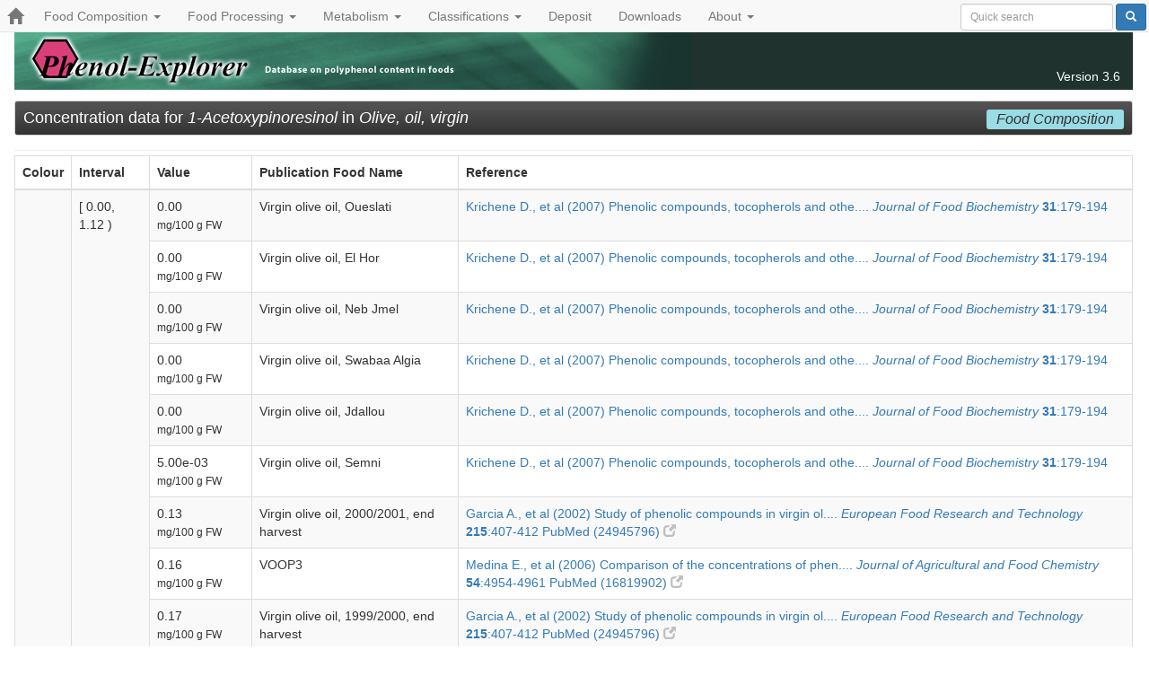

--- FILE ---
content_type: text/html; charset=utf-8
request_url: http://phenol-explorer.eu/contents/graph?compound_id=603&experimental_method_group_id=2&food_id=808&unit_type=weight
body_size: 16392
content:
<!DOCTYPE html><html><head><meta content="width=device-width, initial-scale=1.0" name="viewport" /><meta content="text/html;charset=UTF-8" http-equiv="content-type" />
<script type="text/javascript">window.NREUM||(NREUM={});NREUM.info={"beacon":"bam.nr-data.net","errorBeacon":"bam.nr-data.net","licenseKey":"43e8954a0b","applicationID":"1996462","transactionName":"dlxZEUpWWVpdQUsAXFtHUgtMShpRSlIUCw==","queueTime":0,"applicationTime":146,"agent":""}</script>
<script type="text/javascript">(window.NREUM||(NREUM={})).init={ajax:{deny_list:["bam.nr-data.net"]},feature_flags:["soft_nav"]};(window.NREUM||(NREUM={})).loader_config={licenseKey:"43e8954a0b",applicationID:"1996462",browserID:"1996470"};;/*! For license information please see nr-loader-rum-1.308.0.min.js.LICENSE.txt */
(()=>{var e,t,r={163:(e,t,r)=>{"use strict";r.d(t,{j:()=>E});var n=r(384),i=r(1741);var a=r(2555);r(860).K7.genericEvents;const s="experimental.resources",o="register",c=e=>{if(!e||"string"!=typeof e)return!1;try{document.createDocumentFragment().querySelector(e)}catch{return!1}return!0};var d=r(2614),u=r(944),l=r(8122);const f="[data-nr-mask]",g=e=>(0,l.a)(e,(()=>{const e={feature_flags:[],experimental:{allow_registered_children:!1,resources:!1},mask_selector:"*",block_selector:"[data-nr-block]",mask_input_options:{color:!1,date:!1,"datetime-local":!1,email:!1,month:!1,number:!1,range:!1,search:!1,tel:!1,text:!1,time:!1,url:!1,week:!1,textarea:!1,select:!1,password:!0}};return{ajax:{deny_list:void 0,block_internal:!0,enabled:!0,autoStart:!0},api:{get allow_registered_children(){return e.feature_flags.includes(o)||e.experimental.allow_registered_children},set allow_registered_children(t){e.experimental.allow_registered_children=t},duplicate_registered_data:!1},browser_consent_mode:{enabled:!1},distributed_tracing:{enabled:void 0,exclude_newrelic_header:void 0,cors_use_newrelic_header:void 0,cors_use_tracecontext_headers:void 0,allowed_origins:void 0},get feature_flags(){return e.feature_flags},set feature_flags(t){e.feature_flags=t},generic_events:{enabled:!0,autoStart:!0},harvest:{interval:30},jserrors:{enabled:!0,autoStart:!0},logging:{enabled:!0,autoStart:!0},metrics:{enabled:!0,autoStart:!0},obfuscate:void 0,page_action:{enabled:!0},page_view_event:{enabled:!0,autoStart:!0},page_view_timing:{enabled:!0,autoStart:!0},performance:{capture_marks:!1,capture_measures:!1,capture_detail:!0,resources:{get enabled(){return e.feature_flags.includes(s)||e.experimental.resources},set enabled(t){e.experimental.resources=t},asset_types:[],first_party_domains:[],ignore_newrelic:!0}},privacy:{cookies_enabled:!0},proxy:{assets:void 0,beacon:void 0},session:{expiresMs:d.wk,inactiveMs:d.BB},session_replay:{autoStart:!0,enabled:!1,preload:!1,sampling_rate:10,error_sampling_rate:100,collect_fonts:!1,inline_images:!1,fix_stylesheets:!0,mask_all_inputs:!0,get mask_text_selector(){return e.mask_selector},set mask_text_selector(t){c(t)?e.mask_selector="".concat(t,",").concat(f):""===t||null===t?e.mask_selector=f:(0,u.R)(5,t)},get block_class(){return"nr-block"},get ignore_class(){return"nr-ignore"},get mask_text_class(){return"nr-mask"},get block_selector(){return e.block_selector},set block_selector(t){c(t)?e.block_selector+=",".concat(t):""!==t&&(0,u.R)(6,t)},get mask_input_options(){return e.mask_input_options},set mask_input_options(t){t&&"object"==typeof t?e.mask_input_options={...t,password:!0}:(0,u.R)(7,t)}},session_trace:{enabled:!0,autoStart:!0},soft_navigations:{enabled:!0,autoStart:!0},spa:{enabled:!0,autoStart:!0},ssl:void 0,user_actions:{enabled:!0,elementAttributes:["id","className","tagName","type"]}}})());var p=r(6154),m=r(9324);let h=0;const v={buildEnv:m.F3,distMethod:m.Xs,version:m.xv,originTime:p.WN},b={consented:!1},y={appMetadata:{},get consented(){return this.session?.state?.consent||b.consented},set consented(e){b.consented=e},customTransaction:void 0,denyList:void 0,disabled:!1,harvester:void 0,isolatedBacklog:!1,isRecording:!1,loaderType:void 0,maxBytes:3e4,obfuscator:void 0,onerror:void 0,ptid:void 0,releaseIds:{},session:void 0,timeKeeper:void 0,registeredEntities:[],jsAttributesMetadata:{bytes:0},get harvestCount(){return++h}},_=e=>{const t=(0,l.a)(e,y),r=Object.keys(v).reduce((e,t)=>(e[t]={value:v[t],writable:!1,configurable:!0,enumerable:!0},e),{});return Object.defineProperties(t,r)};var w=r(5701);const x=e=>{const t=e.startsWith("http");e+="/",r.p=t?e:"https://"+e};var R=r(7836),k=r(3241);const A={accountID:void 0,trustKey:void 0,agentID:void 0,licenseKey:void 0,applicationID:void 0,xpid:void 0},S=e=>(0,l.a)(e,A),T=new Set;function E(e,t={},r,s){let{init:o,info:c,loader_config:d,runtime:u={},exposed:l=!0}=t;if(!c){const e=(0,n.pV)();o=e.init,c=e.info,d=e.loader_config}e.init=g(o||{}),e.loader_config=S(d||{}),c.jsAttributes??={},p.bv&&(c.jsAttributes.isWorker=!0),e.info=(0,a.D)(c);const f=e.init,m=[c.beacon,c.errorBeacon];T.has(e.agentIdentifier)||(f.proxy.assets&&(x(f.proxy.assets),m.push(f.proxy.assets)),f.proxy.beacon&&m.push(f.proxy.beacon),e.beacons=[...m],function(e){const t=(0,n.pV)();Object.getOwnPropertyNames(i.W.prototype).forEach(r=>{const n=i.W.prototype[r];if("function"!=typeof n||"constructor"===n)return;let a=t[r];e[r]&&!1!==e.exposed&&"micro-agent"!==e.runtime?.loaderType&&(t[r]=(...t)=>{const n=e[r](...t);return a?a(...t):n})})}(e),(0,n.US)("activatedFeatures",w.B)),u.denyList=[...f.ajax.deny_list||[],...f.ajax.block_internal?m:[]],u.ptid=e.agentIdentifier,u.loaderType=r,e.runtime=_(u),T.has(e.agentIdentifier)||(e.ee=R.ee.get(e.agentIdentifier),e.exposed=l,(0,k.W)({agentIdentifier:e.agentIdentifier,drained:!!w.B?.[e.agentIdentifier],type:"lifecycle",name:"initialize",feature:void 0,data:e.config})),T.add(e.agentIdentifier)}},384:(e,t,r)=>{"use strict";r.d(t,{NT:()=>s,US:()=>u,Zm:()=>o,bQ:()=>d,dV:()=>c,pV:()=>l});var n=r(6154),i=r(1863),a=r(1910);const s={beacon:"bam.nr-data.net",errorBeacon:"bam.nr-data.net"};function o(){return n.gm.NREUM||(n.gm.NREUM={}),void 0===n.gm.newrelic&&(n.gm.newrelic=n.gm.NREUM),n.gm.NREUM}function c(){let e=o();return e.o||(e.o={ST:n.gm.setTimeout,SI:n.gm.setImmediate||n.gm.setInterval,CT:n.gm.clearTimeout,XHR:n.gm.XMLHttpRequest,REQ:n.gm.Request,EV:n.gm.Event,PR:n.gm.Promise,MO:n.gm.MutationObserver,FETCH:n.gm.fetch,WS:n.gm.WebSocket},(0,a.i)(...Object.values(e.o))),e}function d(e,t){let r=o();r.initializedAgents??={},t.initializedAt={ms:(0,i.t)(),date:new Date},r.initializedAgents[e]=t}function u(e,t){o()[e]=t}function l(){return function(){let e=o();const t=e.info||{};e.info={beacon:s.beacon,errorBeacon:s.errorBeacon,...t}}(),function(){let e=o();const t=e.init||{};e.init={...t}}(),c(),function(){let e=o();const t=e.loader_config||{};e.loader_config={...t}}(),o()}},782:(e,t,r)=>{"use strict";r.d(t,{T:()=>n});const n=r(860).K7.pageViewTiming},860:(e,t,r)=>{"use strict";r.d(t,{$J:()=>u,K7:()=>c,P3:()=>d,XX:()=>i,Yy:()=>o,df:()=>a,qY:()=>n,v4:()=>s});const n="events",i="jserrors",a="browser/blobs",s="rum",o="browser/logs",c={ajax:"ajax",genericEvents:"generic_events",jserrors:i,logging:"logging",metrics:"metrics",pageAction:"page_action",pageViewEvent:"page_view_event",pageViewTiming:"page_view_timing",sessionReplay:"session_replay",sessionTrace:"session_trace",softNav:"soft_navigations",spa:"spa"},d={[c.pageViewEvent]:1,[c.pageViewTiming]:2,[c.metrics]:3,[c.jserrors]:4,[c.spa]:5,[c.ajax]:6,[c.sessionTrace]:7,[c.softNav]:8,[c.sessionReplay]:9,[c.logging]:10,[c.genericEvents]:11},u={[c.pageViewEvent]:s,[c.pageViewTiming]:n,[c.ajax]:n,[c.spa]:n,[c.softNav]:n,[c.metrics]:i,[c.jserrors]:i,[c.sessionTrace]:a,[c.sessionReplay]:a,[c.logging]:o,[c.genericEvents]:"ins"}},944:(e,t,r)=>{"use strict";r.d(t,{R:()=>i});var n=r(3241);function i(e,t){"function"==typeof console.debug&&(console.debug("New Relic Warning: https://github.com/newrelic/newrelic-browser-agent/blob/main/docs/warning-codes.md#".concat(e),t),(0,n.W)({agentIdentifier:null,drained:null,type:"data",name:"warn",feature:"warn",data:{code:e,secondary:t}}))}},1687:(e,t,r)=>{"use strict";r.d(t,{Ak:()=>d,Ze:()=>f,x3:()=>u});var n=r(3241),i=r(7836),a=r(3606),s=r(860),o=r(2646);const c={};function d(e,t){const r={staged:!1,priority:s.P3[t]||0};l(e),c[e].get(t)||c[e].set(t,r)}function u(e,t){e&&c[e]&&(c[e].get(t)&&c[e].delete(t),p(e,t,!1),c[e].size&&g(e))}function l(e){if(!e)throw new Error("agentIdentifier required");c[e]||(c[e]=new Map)}function f(e="",t="feature",r=!1){if(l(e),!e||!c[e].get(t)||r)return p(e,t);c[e].get(t).staged=!0,g(e)}function g(e){const t=Array.from(c[e]);t.every(([e,t])=>t.staged)&&(t.sort((e,t)=>e[1].priority-t[1].priority),t.forEach(([t])=>{c[e].delete(t),p(e,t)}))}function p(e,t,r=!0){const s=e?i.ee.get(e):i.ee,c=a.i.handlers;if(!s.aborted&&s.backlog&&c){if((0,n.W)({agentIdentifier:e,type:"lifecycle",name:"drain",feature:t}),r){const e=s.backlog[t],r=c[t];if(r){for(let t=0;e&&t<e.length;++t)m(e[t],r);Object.entries(r).forEach(([e,t])=>{Object.values(t||{}).forEach(t=>{t[0]?.on&&t[0]?.context()instanceof o.y&&t[0].on(e,t[1])})})}}s.isolatedBacklog||delete c[t],s.backlog[t]=null,s.emit("drain-"+t,[])}}function m(e,t){var r=e[1];Object.values(t[r]||{}).forEach(t=>{var r=e[0];if(t[0]===r){var n=t[1],i=e[3],a=e[2];n.apply(i,a)}})}},1738:(e,t,r)=>{"use strict";r.d(t,{U:()=>g,Y:()=>f});var n=r(3241),i=r(9908),a=r(1863),s=r(944),o=r(5701),c=r(3969),d=r(8362),u=r(860),l=r(4261);function f(e,t,r,a){const f=a||r;!f||f[e]&&f[e]!==d.d.prototype[e]||(f[e]=function(){(0,i.p)(c.xV,["API/"+e+"/called"],void 0,u.K7.metrics,r.ee),(0,n.W)({agentIdentifier:r.agentIdentifier,drained:!!o.B?.[r.agentIdentifier],type:"data",name:"api",feature:l.Pl+e,data:{}});try{return t.apply(this,arguments)}catch(e){(0,s.R)(23,e)}})}function g(e,t,r,n,s){const o=e.info;null===r?delete o.jsAttributes[t]:o.jsAttributes[t]=r,(s||null===r)&&(0,i.p)(l.Pl+n,[(0,a.t)(),t,r],void 0,"session",e.ee)}},1741:(e,t,r)=>{"use strict";r.d(t,{W:()=>a});var n=r(944),i=r(4261);class a{#e(e,...t){if(this[e]!==a.prototype[e])return this[e](...t);(0,n.R)(35,e)}addPageAction(e,t){return this.#e(i.hG,e,t)}register(e){return this.#e(i.eY,e)}recordCustomEvent(e,t){return this.#e(i.fF,e,t)}setPageViewName(e,t){return this.#e(i.Fw,e,t)}setCustomAttribute(e,t,r){return this.#e(i.cD,e,t,r)}noticeError(e,t){return this.#e(i.o5,e,t)}setUserId(e,t=!1){return this.#e(i.Dl,e,t)}setApplicationVersion(e){return this.#e(i.nb,e)}setErrorHandler(e){return this.#e(i.bt,e)}addRelease(e,t){return this.#e(i.k6,e,t)}log(e,t){return this.#e(i.$9,e,t)}start(){return this.#e(i.d3)}finished(e){return this.#e(i.BL,e)}recordReplay(){return this.#e(i.CH)}pauseReplay(){return this.#e(i.Tb)}addToTrace(e){return this.#e(i.U2,e)}setCurrentRouteName(e){return this.#e(i.PA,e)}interaction(e){return this.#e(i.dT,e)}wrapLogger(e,t,r){return this.#e(i.Wb,e,t,r)}measure(e,t){return this.#e(i.V1,e,t)}consent(e){return this.#e(i.Pv,e)}}},1863:(e,t,r)=>{"use strict";function n(){return Math.floor(performance.now())}r.d(t,{t:()=>n})},1910:(e,t,r)=>{"use strict";r.d(t,{i:()=>a});var n=r(944);const i=new Map;function a(...e){return e.every(e=>{if(i.has(e))return i.get(e);const t="function"==typeof e?e.toString():"",r=t.includes("[native code]"),a=t.includes("nrWrapper");return r||a||(0,n.R)(64,e?.name||t),i.set(e,r),r})}},2555:(e,t,r)=>{"use strict";r.d(t,{D:()=>o,f:()=>s});var n=r(384),i=r(8122);const a={beacon:n.NT.beacon,errorBeacon:n.NT.errorBeacon,licenseKey:void 0,applicationID:void 0,sa:void 0,queueTime:void 0,applicationTime:void 0,ttGuid:void 0,user:void 0,account:void 0,product:void 0,extra:void 0,jsAttributes:{},userAttributes:void 0,atts:void 0,transactionName:void 0,tNamePlain:void 0};function s(e){try{return!!e.licenseKey&&!!e.errorBeacon&&!!e.applicationID}catch(e){return!1}}const o=e=>(0,i.a)(e,a)},2614:(e,t,r)=>{"use strict";r.d(t,{BB:()=>s,H3:()=>n,g:()=>d,iL:()=>c,tS:()=>o,uh:()=>i,wk:()=>a});const n="NRBA",i="SESSION",a=144e5,s=18e5,o={STARTED:"session-started",PAUSE:"session-pause",RESET:"session-reset",RESUME:"session-resume",UPDATE:"session-update"},c={SAME_TAB:"same-tab",CROSS_TAB:"cross-tab"},d={OFF:0,FULL:1,ERROR:2}},2646:(e,t,r)=>{"use strict";r.d(t,{y:()=>n});class n{constructor(e){this.contextId=e}}},2843:(e,t,r)=>{"use strict";r.d(t,{G:()=>a,u:()=>i});var n=r(3878);function i(e,t=!1,r,i){(0,n.DD)("visibilitychange",function(){if(t)return void("hidden"===document.visibilityState&&e());e(document.visibilityState)},r,i)}function a(e,t,r){(0,n.sp)("pagehide",e,t,r)}},3241:(e,t,r)=>{"use strict";r.d(t,{W:()=>a});var n=r(6154);const i="newrelic";function a(e={}){try{n.gm.dispatchEvent(new CustomEvent(i,{detail:e}))}catch(e){}}},3606:(e,t,r)=>{"use strict";r.d(t,{i:()=>a});var n=r(9908);a.on=s;var i=a.handlers={};function a(e,t,r,a){s(a||n.d,i,e,t,r)}function s(e,t,r,i,a){a||(a="feature"),e||(e=n.d);var s=t[a]=t[a]||{};(s[r]=s[r]||[]).push([e,i])}},3878:(e,t,r)=>{"use strict";function n(e,t){return{capture:e,passive:!1,signal:t}}function i(e,t,r=!1,i){window.addEventListener(e,t,n(r,i))}function a(e,t,r=!1,i){document.addEventListener(e,t,n(r,i))}r.d(t,{DD:()=>a,jT:()=>n,sp:()=>i})},3969:(e,t,r)=>{"use strict";r.d(t,{TZ:()=>n,XG:()=>o,rs:()=>i,xV:()=>s,z_:()=>a});const n=r(860).K7.metrics,i="sm",a="cm",s="storeSupportabilityMetrics",o="storeEventMetrics"},4234:(e,t,r)=>{"use strict";r.d(t,{W:()=>a});var n=r(7836),i=r(1687);class a{constructor(e,t){this.agentIdentifier=e,this.ee=n.ee.get(e),this.featureName=t,this.blocked=!1}deregisterDrain(){(0,i.x3)(this.agentIdentifier,this.featureName)}}},4261:(e,t,r)=>{"use strict";r.d(t,{$9:()=>d,BL:()=>o,CH:()=>g,Dl:()=>_,Fw:()=>y,PA:()=>h,Pl:()=>n,Pv:()=>k,Tb:()=>l,U2:()=>a,V1:()=>R,Wb:()=>x,bt:()=>b,cD:()=>v,d3:()=>w,dT:()=>c,eY:()=>p,fF:()=>f,hG:()=>i,k6:()=>s,nb:()=>m,o5:()=>u});const n="api-",i="addPageAction",a="addToTrace",s="addRelease",o="finished",c="interaction",d="log",u="noticeError",l="pauseReplay",f="recordCustomEvent",g="recordReplay",p="register",m="setApplicationVersion",h="setCurrentRouteName",v="setCustomAttribute",b="setErrorHandler",y="setPageViewName",_="setUserId",w="start",x="wrapLogger",R="measure",k="consent"},5289:(e,t,r)=>{"use strict";r.d(t,{GG:()=>s,Qr:()=>c,sB:()=>o});var n=r(3878),i=r(6389);function a(){return"undefined"==typeof document||"complete"===document.readyState}function s(e,t){if(a())return e();const r=(0,i.J)(e),s=setInterval(()=>{a()&&(clearInterval(s),r())},500);(0,n.sp)("load",r,t)}function o(e){if(a())return e();(0,n.DD)("DOMContentLoaded",e)}function c(e){if(a())return e();(0,n.sp)("popstate",e)}},5607:(e,t,r)=>{"use strict";r.d(t,{W:()=>n});const n=(0,r(9566).bz)()},5701:(e,t,r)=>{"use strict";r.d(t,{B:()=>a,t:()=>s});var n=r(3241);const i=new Set,a={};function s(e,t){const r=t.agentIdentifier;a[r]??={},e&&"object"==typeof e&&(i.has(r)||(t.ee.emit("rumresp",[e]),a[r]=e,i.add(r),(0,n.W)({agentIdentifier:r,loaded:!0,drained:!0,type:"lifecycle",name:"load",feature:void 0,data:e})))}},6154:(e,t,r)=>{"use strict";r.d(t,{OF:()=>c,RI:()=>i,WN:()=>u,bv:()=>a,eN:()=>l,gm:()=>s,mw:()=>o,sb:()=>d});var n=r(1863);const i="undefined"!=typeof window&&!!window.document,a="undefined"!=typeof WorkerGlobalScope&&("undefined"!=typeof self&&self instanceof WorkerGlobalScope&&self.navigator instanceof WorkerNavigator||"undefined"!=typeof globalThis&&globalThis instanceof WorkerGlobalScope&&globalThis.navigator instanceof WorkerNavigator),s=i?window:"undefined"!=typeof WorkerGlobalScope&&("undefined"!=typeof self&&self instanceof WorkerGlobalScope&&self||"undefined"!=typeof globalThis&&globalThis instanceof WorkerGlobalScope&&globalThis),o=Boolean("hidden"===s?.document?.visibilityState),c=/iPad|iPhone|iPod/.test(s.navigator?.userAgent),d=c&&"undefined"==typeof SharedWorker,u=((()=>{const e=s.navigator?.userAgent?.match(/Firefox[/\s](\d+\.\d+)/);Array.isArray(e)&&e.length>=2&&e[1]})(),Date.now()-(0,n.t)()),l=()=>"undefined"!=typeof PerformanceNavigationTiming&&s?.performance?.getEntriesByType("navigation")?.[0]?.responseStart},6389:(e,t,r)=>{"use strict";function n(e,t=500,r={}){const n=r?.leading||!1;let i;return(...r)=>{n&&void 0===i&&(e.apply(this,r),i=setTimeout(()=>{i=clearTimeout(i)},t)),n||(clearTimeout(i),i=setTimeout(()=>{e.apply(this,r)},t))}}function i(e){let t=!1;return(...r)=>{t||(t=!0,e.apply(this,r))}}r.d(t,{J:()=>i,s:()=>n})},6630:(e,t,r)=>{"use strict";r.d(t,{T:()=>n});const n=r(860).K7.pageViewEvent},7699:(e,t,r)=>{"use strict";r.d(t,{It:()=>a,KC:()=>o,No:()=>i,qh:()=>s});var n=r(860);const i=16e3,a=1e6,s="SESSION_ERROR",o={[n.K7.logging]:!0,[n.K7.genericEvents]:!1,[n.K7.jserrors]:!1,[n.K7.ajax]:!1}},7836:(e,t,r)=>{"use strict";r.d(t,{P:()=>o,ee:()=>c});var n=r(384),i=r(8990),a=r(2646),s=r(5607);const o="nr@context:".concat(s.W),c=function e(t,r){var n={},s={},u={},l=!1;try{l=16===r.length&&d.initializedAgents?.[r]?.runtime.isolatedBacklog}catch(e){}var f={on:p,addEventListener:p,removeEventListener:function(e,t){var r=n[e];if(!r)return;for(var i=0;i<r.length;i++)r[i]===t&&r.splice(i,1)},emit:function(e,r,n,i,a){!1!==a&&(a=!0);if(c.aborted&&!i)return;t&&a&&t.emit(e,r,n);var o=g(n);m(e).forEach(e=>{e.apply(o,r)});var d=v()[s[e]];d&&d.push([f,e,r,o]);return o},get:h,listeners:m,context:g,buffer:function(e,t){const r=v();if(t=t||"feature",f.aborted)return;Object.entries(e||{}).forEach(([e,n])=>{s[n]=t,t in r||(r[t]=[])})},abort:function(){f._aborted=!0,Object.keys(f.backlog).forEach(e=>{delete f.backlog[e]})},isBuffering:function(e){return!!v()[s[e]]},debugId:r,backlog:l?{}:t&&"object"==typeof t.backlog?t.backlog:{},isolatedBacklog:l};return Object.defineProperty(f,"aborted",{get:()=>{let e=f._aborted||!1;return e||(t&&(e=t.aborted),e)}}),f;function g(e){return e&&e instanceof a.y?e:e?(0,i.I)(e,o,()=>new a.y(o)):new a.y(o)}function p(e,t){n[e]=m(e).concat(t)}function m(e){return n[e]||[]}function h(t){return u[t]=u[t]||e(f,t)}function v(){return f.backlog}}(void 0,"globalEE"),d=(0,n.Zm)();d.ee||(d.ee=c)},8122:(e,t,r)=>{"use strict";r.d(t,{a:()=>i});var n=r(944);function i(e,t){try{if(!e||"object"!=typeof e)return(0,n.R)(3);if(!t||"object"!=typeof t)return(0,n.R)(4);const r=Object.create(Object.getPrototypeOf(t),Object.getOwnPropertyDescriptors(t)),a=0===Object.keys(r).length?e:r;for(let s in a)if(void 0!==e[s])try{if(null===e[s]){r[s]=null;continue}Array.isArray(e[s])&&Array.isArray(t[s])?r[s]=Array.from(new Set([...e[s],...t[s]])):"object"==typeof e[s]&&"object"==typeof t[s]?r[s]=i(e[s],t[s]):r[s]=e[s]}catch(e){r[s]||(0,n.R)(1,e)}return r}catch(e){(0,n.R)(2,e)}}},8362:(e,t,r)=>{"use strict";r.d(t,{d:()=>a});var n=r(9566),i=r(1741);class a extends i.W{agentIdentifier=(0,n.LA)(16)}},8374:(e,t,r)=>{r.nc=(()=>{try{return document?.currentScript?.nonce}catch(e){}return""})()},8990:(e,t,r)=>{"use strict";r.d(t,{I:()=>i});var n=Object.prototype.hasOwnProperty;function i(e,t,r){if(n.call(e,t))return e[t];var i=r();if(Object.defineProperty&&Object.keys)try{return Object.defineProperty(e,t,{value:i,writable:!0,enumerable:!1}),i}catch(e){}return e[t]=i,i}},9324:(e,t,r)=>{"use strict";r.d(t,{F3:()=>i,Xs:()=>a,xv:()=>n});const n="1.308.0",i="PROD",a="CDN"},9566:(e,t,r)=>{"use strict";r.d(t,{LA:()=>o,bz:()=>s});var n=r(6154);const i="xxxxxxxx-xxxx-4xxx-yxxx-xxxxxxxxxxxx";function a(e,t){return e?15&e[t]:16*Math.random()|0}function s(){const e=n.gm?.crypto||n.gm?.msCrypto;let t,r=0;return e&&e.getRandomValues&&(t=e.getRandomValues(new Uint8Array(30))),i.split("").map(e=>"x"===e?a(t,r++).toString(16):"y"===e?(3&a()|8).toString(16):e).join("")}function o(e){const t=n.gm?.crypto||n.gm?.msCrypto;let r,i=0;t&&t.getRandomValues&&(r=t.getRandomValues(new Uint8Array(e)));const s=[];for(var o=0;o<e;o++)s.push(a(r,i++).toString(16));return s.join("")}},9908:(e,t,r)=>{"use strict";r.d(t,{d:()=>n,p:()=>i});var n=r(7836).ee.get("handle");function i(e,t,r,i,a){a?(a.buffer([e],i),a.emit(e,t,r)):(n.buffer([e],i),n.emit(e,t,r))}}},n={};function i(e){var t=n[e];if(void 0!==t)return t.exports;var a=n[e]={exports:{}};return r[e](a,a.exports,i),a.exports}i.m=r,i.d=(e,t)=>{for(var r in t)i.o(t,r)&&!i.o(e,r)&&Object.defineProperty(e,r,{enumerable:!0,get:t[r]})},i.f={},i.e=e=>Promise.all(Object.keys(i.f).reduce((t,r)=>(i.f[r](e,t),t),[])),i.u=e=>"nr-rum-1.308.0.min.js",i.o=(e,t)=>Object.prototype.hasOwnProperty.call(e,t),e={},t="NRBA-1.308.0.PROD:",i.l=(r,n,a,s)=>{if(e[r])e[r].push(n);else{var o,c;if(void 0!==a)for(var d=document.getElementsByTagName("script"),u=0;u<d.length;u++){var l=d[u];if(l.getAttribute("src")==r||l.getAttribute("data-webpack")==t+a){o=l;break}}if(!o){c=!0;var f={296:"sha512-+MIMDsOcckGXa1EdWHqFNv7P+JUkd5kQwCBr3KE6uCvnsBNUrdSt4a/3/L4j4TxtnaMNjHpza2/erNQbpacJQA=="};(o=document.createElement("script")).charset="utf-8",i.nc&&o.setAttribute("nonce",i.nc),o.setAttribute("data-webpack",t+a),o.src=r,0!==o.src.indexOf(window.location.origin+"/")&&(o.crossOrigin="anonymous"),f[s]&&(o.integrity=f[s])}e[r]=[n];var g=(t,n)=>{o.onerror=o.onload=null,clearTimeout(p);var i=e[r];if(delete e[r],o.parentNode&&o.parentNode.removeChild(o),i&&i.forEach(e=>e(n)),t)return t(n)},p=setTimeout(g.bind(null,void 0,{type:"timeout",target:o}),12e4);o.onerror=g.bind(null,o.onerror),o.onload=g.bind(null,o.onload),c&&document.head.appendChild(o)}},i.r=e=>{"undefined"!=typeof Symbol&&Symbol.toStringTag&&Object.defineProperty(e,Symbol.toStringTag,{value:"Module"}),Object.defineProperty(e,"__esModule",{value:!0})},i.p="https://js-agent.newrelic.com/",(()=>{var e={374:0,840:0};i.f.j=(t,r)=>{var n=i.o(e,t)?e[t]:void 0;if(0!==n)if(n)r.push(n[2]);else{var a=new Promise((r,i)=>n=e[t]=[r,i]);r.push(n[2]=a);var s=i.p+i.u(t),o=new Error;i.l(s,r=>{if(i.o(e,t)&&(0!==(n=e[t])&&(e[t]=void 0),n)){var a=r&&("load"===r.type?"missing":r.type),s=r&&r.target&&r.target.src;o.message="Loading chunk "+t+" failed: ("+a+": "+s+")",o.name="ChunkLoadError",o.type=a,o.request=s,n[1](o)}},"chunk-"+t,t)}};var t=(t,r)=>{var n,a,[s,o,c]=r,d=0;if(s.some(t=>0!==e[t])){for(n in o)i.o(o,n)&&(i.m[n]=o[n]);if(c)c(i)}for(t&&t(r);d<s.length;d++)a=s[d],i.o(e,a)&&e[a]&&e[a][0](),e[a]=0},r=self["webpackChunk:NRBA-1.308.0.PROD"]=self["webpackChunk:NRBA-1.308.0.PROD"]||[];r.forEach(t.bind(null,0)),r.push=t.bind(null,r.push.bind(r))})(),(()=>{"use strict";i(8374);var e=i(8362),t=i(860);const r=Object.values(t.K7);var n=i(163);var a=i(9908),s=i(1863),o=i(4261),c=i(1738);var d=i(1687),u=i(4234),l=i(5289),f=i(6154),g=i(944),p=i(384);const m=e=>f.RI&&!0===e?.privacy.cookies_enabled;function h(e){return!!(0,p.dV)().o.MO&&m(e)&&!0===e?.session_trace.enabled}var v=i(6389),b=i(7699);class y extends u.W{constructor(e,t){super(e.agentIdentifier,t),this.agentRef=e,this.abortHandler=void 0,this.featAggregate=void 0,this.loadedSuccessfully=void 0,this.onAggregateImported=new Promise(e=>{this.loadedSuccessfully=e}),this.deferred=Promise.resolve(),!1===e.init[this.featureName].autoStart?this.deferred=new Promise((t,r)=>{this.ee.on("manual-start-all",(0,v.J)(()=>{(0,d.Ak)(e.agentIdentifier,this.featureName),t()}))}):(0,d.Ak)(e.agentIdentifier,t)}importAggregator(e,t,r={}){if(this.featAggregate)return;const n=async()=>{let n;await this.deferred;try{if(m(e.init)){const{setupAgentSession:t}=await i.e(296).then(i.bind(i,3305));n=t(e)}}catch(e){(0,g.R)(20,e),this.ee.emit("internal-error",[e]),(0,a.p)(b.qh,[e],void 0,this.featureName,this.ee)}try{if(!this.#t(this.featureName,n,e.init))return(0,d.Ze)(this.agentIdentifier,this.featureName),void this.loadedSuccessfully(!1);const{Aggregate:i}=await t();this.featAggregate=new i(e,r),e.runtime.harvester.initializedAggregates.push(this.featAggregate),this.loadedSuccessfully(!0)}catch(e){(0,g.R)(34,e),this.abortHandler?.(),(0,d.Ze)(this.agentIdentifier,this.featureName,!0),this.loadedSuccessfully(!1),this.ee&&this.ee.abort()}};f.RI?(0,l.GG)(()=>n(),!0):n()}#t(e,r,n){if(this.blocked)return!1;switch(e){case t.K7.sessionReplay:return h(n)&&!!r;case t.K7.sessionTrace:return!!r;default:return!0}}}var _=i(6630),w=i(2614),x=i(3241);class R extends y{static featureName=_.T;constructor(e){var t;super(e,_.T),this.setupInspectionEvents(e.agentIdentifier),t=e,(0,c.Y)(o.Fw,function(e,r){"string"==typeof e&&("/"!==e.charAt(0)&&(e="/"+e),t.runtime.customTransaction=(r||"http://custom.transaction")+e,(0,a.p)(o.Pl+o.Fw,[(0,s.t)()],void 0,void 0,t.ee))},t),this.importAggregator(e,()=>i.e(296).then(i.bind(i,3943)))}setupInspectionEvents(e){const t=(t,r)=>{t&&(0,x.W)({agentIdentifier:e,timeStamp:t.timeStamp,loaded:"complete"===t.target.readyState,type:"window",name:r,data:t.target.location+""})};(0,l.sB)(e=>{t(e,"DOMContentLoaded")}),(0,l.GG)(e=>{t(e,"load")}),(0,l.Qr)(e=>{t(e,"navigate")}),this.ee.on(w.tS.UPDATE,(t,r)=>{(0,x.W)({agentIdentifier:e,type:"lifecycle",name:"session",data:r})})}}class k extends e.d{constructor(e){var t;(super(),f.gm)?(this.features={},(0,p.bQ)(this.agentIdentifier,this),this.desiredFeatures=new Set(e.features||[]),this.desiredFeatures.add(R),(0,n.j)(this,e,e.loaderType||"agent"),t=this,(0,c.Y)(o.cD,function(e,r,n=!1){if("string"==typeof e){if(["string","number","boolean"].includes(typeof r)||null===r)return(0,c.U)(t,e,r,o.cD,n);(0,g.R)(40,typeof r)}else(0,g.R)(39,typeof e)},t),function(e){(0,c.Y)(o.Dl,function(t,r=!1){if("string"!=typeof t&&null!==t)return void(0,g.R)(41,typeof t);const n=e.info.jsAttributes["enduser.id"];r&&null!=n&&n!==t?(0,a.p)(o.Pl+"setUserIdAndResetSession",[t],void 0,"session",e.ee):(0,c.U)(e,"enduser.id",t,o.Dl,!0)},e)}(this),function(e){(0,c.Y)(o.nb,function(t){if("string"==typeof t||null===t)return(0,c.U)(e,"application.version",t,o.nb,!1);(0,g.R)(42,typeof t)},e)}(this),function(e){(0,c.Y)(o.d3,function(){e.ee.emit("manual-start-all")},e)}(this),function(e){(0,c.Y)(o.Pv,function(t=!0){if("boolean"==typeof t){if((0,a.p)(o.Pl+o.Pv,[t],void 0,"session",e.ee),e.runtime.consented=t,t){const t=e.features.page_view_event;t.onAggregateImported.then(e=>{const r=t.featAggregate;e&&!r.sentRum&&r.sendRum()})}}else(0,g.R)(65,typeof t)},e)}(this),this.run()):(0,g.R)(21)}get config(){return{info:this.info,init:this.init,loader_config:this.loader_config,runtime:this.runtime}}get api(){return this}run(){try{const e=function(e){const t={};return r.forEach(r=>{t[r]=!!e[r]?.enabled}),t}(this.init),n=[...this.desiredFeatures];n.sort((e,r)=>t.P3[e.featureName]-t.P3[r.featureName]),n.forEach(r=>{if(!e[r.featureName]&&r.featureName!==t.K7.pageViewEvent)return;if(r.featureName===t.K7.spa)return void(0,g.R)(67);const n=function(e){switch(e){case t.K7.ajax:return[t.K7.jserrors];case t.K7.sessionTrace:return[t.K7.ajax,t.K7.pageViewEvent];case t.K7.sessionReplay:return[t.K7.sessionTrace];case t.K7.pageViewTiming:return[t.K7.pageViewEvent];default:return[]}}(r.featureName).filter(e=>!(e in this.features));n.length>0&&(0,g.R)(36,{targetFeature:r.featureName,missingDependencies:n}),this.features[r.featureName]=new r(this)})}catch(e){(0,g.R)(22,e);for(const e in this.features)this.features[e].abortHandler?.();const t=(0,p.Zm)();delete t.initializedAgents[this.agentIdentifier]?.features,delete this.sharedAggregator;return t.ee.get(this.agentIdentifier).abort(),!1}}}var A=i(2843),S=i(782);class T extends y{static featureName=S.T;constructor(e){super(e,S.T),f.RI&&((0,A.u)(()=>(0,a.p)("docHidden",[(0,s.t)()],void 0,S.T,this.ee),!0),(0,A.G)(()=>(0,a.p)("winPagehide",[(0,s.t)()],void 0,S.T,this.ee)),this.importAggregator(e,()=>i.e(296).then(i.bind(i,2117))))}}var E=i(3969);class I extends y{static featureName=E.TZ;constructor(e){super(e,E.TZ),f.RI&&document.addEventListener("securitypolicyviolation",e=>{(0,a.p)(E.xV,["Generic/CSPViolation/Detected"],void 0,this.featureName,this.ee)}),this.importAggregator(e,()=>i.e(296).then(i.bind(i,9623)))}}new k({features:[R,T,I],loaderType:"lite"})})()})();</script><meta content="Database on Polyphenols in Foods" name="description" /><title>Concentration data for 1-Acetoxypinoresinol in Olive, oil, virgin - Phenol-Explorer</title><link rel="apple-touch-icon" type="image/x-icon" href="/favicons/apple-touch-icon-57x57-precomposed.png" sizes="57x57" /><link rel="apple-touch-icon" type="image/x-icon" href="/favicons/apple-touch-icon-60x60-precomposed.png" sizes="60x60" /><link rel="apple-touch-icon" type="image/x-icon" href="/favicons/apple-touch-icon-72x72-precomposed.png" sizes="72x72" /><link rel="apple-touch-icon" type="image/x-icon" href="/favicons/apple-touch-icon-76x76-precomposed.png" sizes="76x76" /><link rel="apple-touch-icon" type="image/x-icon" href="/favicons/apple-touch-icon-114x114-precomposed.png" sizes="114x114" /><link rel="apple-touch-icon" type="image/x-icon" href="/favicons/apple-touch-icon-120x120-precomposed.png" sizes="120x120" /><link rel="apple-touch-icon" type="image/x-icon" href="/favicons/apple-touch-icon-144x144-precomposed.png" sizes="144x144" /><link rel="apple-touch-icon" type="image/x-icon" href="/favicons/apple-touch-icon-152x152-precomposed.png" sizes="152x152" /><link rel="apple-touch-icon" type="image/x-icon" href="/favicons/apple-touch-icon-180x180-precomposed.png" sizes="180x180" /><link rel="apple-touch-icon" type="image/x-icon" href="/favicons/apple-touch-icon-precomposed.png" sizes="57x57" /><link rel="apple-touch-icon" type="image/x-icon" href="/favicons/apple-touch-icon.png" sizes="57x57" /><link rel="icon" type="image/png" href="/favicons/favicon-96x96.png" sizes="96x96" /><link rel="icon" type="image/png" href="/favicons/favicon-32x32.png" sizes="32x32" /><link rel="icon" type="image/png" href="/favicons/favicon-16x16.png" sizes="16x16" /><link rel="icon" type="image/png" href="/favicons/favicon.png" sizes="16x16" /><link rel="shortcut icon" type="image/x-icon" href="/favicons/favicon.ico" /><meta content="#da532c" name="msapplication-TileColor" /><meta content="/favicons/mstile-144x144.png" name="msapplication-TileImage" /><meta content="#ffffff" name="theme-color" /><meta content="Phenol-Explorer" name="application-name" /><link rel="stylesheet" media="all" href="/assets/public-bf36f96e5032d97116d23728ab623bd4776080c777327e9b7c895bc93b77fe33.css" data-turbolinks-track="true" /><script src="/assets/application-1579a72d0ca8dc62e11433e07314f50258f3adbe1ff7a453b0f81c5194032e06.js" data-turbolinks-track="true"></script>
<script src="/assets/public-ce0c8a93acf06c6aa72f89d26869c570d288c4e0df73dc98bc8b46291ea19065.js" data-turbolinks-track="true"></script><meta name="csrf-param" content="authenticity_token" />
<meta name="csrf-token" content="3su8tumX6GjSZS1kmVY7soPH1FZYgqVuHyue4q6lRO5gdMaGysRyoeZ/zoS+9n95Dt1y7ea0QkWn+VqWkVf/qw==" /><script type="text/javascript">
var _gaq = _gaq || [];
_gaq.push(['_setAccount','UA-12402400-1']);
_gaq.push(['_setDomainName','auto']);
_gaq.push(['_trackPageview']);
(function() {
var ga = document.createElement('script'); ga.type = 'text/javascript'; ga.async = true;
ga.src = ('https:' == document.location.protocol ? 'https://ssl' : 'http://www') + '.google-analytics.com/ga.js';
var s = document.getElementsByTagName('script')[0]; s.parentNode.insertBefore(ga, s);
})();
</script>
</head><body class="contents-c  graph-a" data-a="graph" data-c="contents" data-spy="scroll" data-target=".sidenav"><header><nav class="navbar navbar-default navbar-fixed-top"><div class="navbar-header"><button class="navbar-toggle" data-target="#main-nav" data-toggle="collapse" type="button"><span class="sr-only">Toggle navigation</span><span class="icon-bar"></span><span class="icon-bar"></span><span class="icon-bar"></span></button><a class="navbar-brand" href="/"><span class="glyphicon glyphicon-home"> </span></a></div><div class="collapse navbar-collapse" id="main-nav"><ul class="nav navbar-nav"><li class="dropdown"><a class="dropdown-toggle" data-toggle="dropdown" href="#">Food Composition <b class='caret'></b></a><ul class="dropdown-menu"><li><a href="/foods">Foods</a></li><li><a href="/compounds">Polyphenols</a></li><li><a href="/contents">Advanced Search</a></li><li><a href="/reports">Reports</a></li><li><a href="/approved_depositions">Approved Depositions</a></li></ul></li><li class="dropdown"><a class="dropdown-toggle" data-toggle="dropdown" href="#">Food Processing <b class='caret'></b></a><ul class="dropdown-menu"><li><a href="/food-processing/foods">Foods</a></li><li><a href="/retention-factors/polyphenols">Polyphenols</a></li></ul></li><li class="dropdown"><a class="dropdown-toggle" data-toggle="dropdown" href="#">Metabolism <b class='caret'></b></a><ul class="dropdown-menu"><li><a href="/metabolites">Metabolites</a></li><li><a href="/interventions/sources">Administered Food &amp; Food Extracts</a></li><li><a href="/interventions/compounds">Administered Pure Compounds</a></li></ul></li><li class="dropdown"><a class="dropdown-toggle" data-toggle="dropdown" href="#">Classifications <b class='caret'></b></a><ul class="dropdown-menu"><li><a data-no-turbolink="true" href="/compounds/classification">Polyphenol classes</a></li><li><a data-no-turbolink="true" href="/foods/classification">Food Classes</a></li><li><a data-no-turbolink="true" href="/structures/search/compounds/structure">Structure Search</a></li></ul></li><li><a href="/annotation/about">Deposit</a></li><li><a href="/downloads">Downloads</a></li><li class="dropdown"><a class="dropdown-toggle" data-toggle="dropdown" href="#">About <b class='caret'></b></a><ul class="dropdown-menu"><li><a href="/statistics">Database Statistics</a></li><li><a href="/cite_us">How to Cite Us</a></li><li><a href="/methods_used">Methods used to build the database</a></li><li><a href="/faqs">Frequently Asked Questions (FAQ)</a></li><li><a href="/links">Related Databases</a></li><li><a href="/credits">Credits</a></li><li><a href="/publications">Publications</a></li><li><a href="/contact">Contact Us</a></li></ul></li></ul><form class="navbar-form navbar-right" role="search" action="/search" accept-charset="UTF-8" method="get"><input name="utf8" type="hidden" value="&#x2713;" /><div class="form-group"><input type="text" name="query" id="query" placeholder="Quick search" class="form-control search-query input-sm" /></div><button name="button" type="submit" class="btn btn-primary btn-sm"><span class="glyphicon glyphicon-search"> </span></button></form></div></nav></header><main role="main"><div class="banner"><a class="banner-link" href="/"><div class="version">Version 3.6</div></a></div><div class="page-header">
  <h1>
    Concentration data for <em>1-Acetoxypinoresinol</em> in <em>Olive, oil, virgin</em>
    <small class="subtitle section food-composition">Food Composition</small>
  </h1>
</div>

        <div id="flash_content_2IA1HlgI"></div>
      <script type="text/javascript">
        swfobject.embedSWF("/swfs/open-flash-chart.swf", "flash_content_2IA1HlgI", "800", "400", "9.0.0", "expressInstall.swf",{"data-file":"%2Fcontents%2Fgraph_code%3Fcompound_id%3D603%26experimental_method_group_id%3D2%26food_id%3D808%26unit_type%3Dweight"});
      </script>

  
  <table class="graph-content table table-bordered table-striped">
    <thead>
      <tr>
        <th class="colour-header">Colour</th>
        <th class="interval-header">Interval</th>
        <th class="value-header">Value</th>
        <th class="food-name-header">Publication Food Name</th>
        <th class="reference-header">Reference</th>
      </tr>
    </thead>
    <tbody>
      
          <tr>
              <td rowspan="31">
                <div class="graph-colour-indicator" style="background: #FF0000">
                </div>
              </td>
              <td rowspan="31">[ 0.00, 1.12 )</td>
            <td>
              0.00 <span class="units">mg/100 g FW</span>
            </td>
            <td>Virgin olive oil, Oueslati</td>
            <td><a href="/publications/767">Krichene D., et al (2007) Phenolic compounds, tocopherols and othe.... <em>Journal of Food Biochemistry</em> <strong>31</strong>:179-194</a></td>
          </tr>
          <tr>
            <td>
              0.00 <span class="units">mg/100 g FW</span>
            </td>
            <td>Virgin olive oil, El Hor</td>
            <td><a href="/publications/767">Krichene D., et al (2007) Phenolic compounds, tocopherols and othe.... <em>Journal of Food Biochemistry</em> <strong>31</strong>:179-194</a></td>
          </tr>
          <tr>
            <td>
              0.00 <span class="units">mg/100 g FW</span>
            </td>
            <td>Virgin olive oil, Neb Jmel</td>
            <td><a href="/publications/767">Krichene D., et al (2007) Phenolic compounds, tocopherols and othe.... <em>Journal of Food Biochemistry</em> <strong>31</strong>:179-194</a></td>
          </tr>
          <tr>
            <td>
              0.00 <span class="units">mg/100 g FW</span>
            </td>
            <td>Virgin olive oil, Swabaa Algia</td>
            <td><a href="/publications/767">Krichene D., et al (2007) Phenolic compounds, tocopherols and othe.... <em>Journal of Food Biochemistry</em> <strong>31</strong>:179-194</a></td>
          </tr>
          <tr>
            <td>
              0.00 <span class="units">mg/100 g FW</span>
            </td>
            <td>Virgin olive oil, Jdallou</td>
            <td><a href="/publications/767">Krichene D., et al (2007) Phenolic compounds, tocopherols and othe.... <em>Journal of Food Biochemistry</em> <strong>31</strong>:179-194</a></td>
          </tr>
          <tr>
            <td>
              5.00e-03 <span class="units">mg/100 g FW</span>
            </td>
            <td>Virgin olive oil, Semni</td>
            <td><a href="/publications/767">Krichene D., et al (2007) Phenolic compounds, tocopherols and othe.... <em>Journal of Food Biochemistry</em> <strong>31</strong>:179-194</a></td>
          </tr>
          <tr>
            <td>
              0.13 <span class="units">mg/100 g FW</span>
            </td>
            <td>Virgin olive oil, 2000/2001, end harvest</td>
            <td><a href="/publications/772">Garcia A., et al (2002) Study of phenolic compounds in virgin ol.... <em>European Food Research and Technology</em> <strong>215</strong>:407-412 <a target="_blank" class="wishart-link-out" href="http://www.ncbi.nlm.nih.gov/pubmed/24945796">PubMed (24945796) <span class="glyphicon glyphicon-new-window"> </span></a></a></td>
          </tr>
          <tr>
            <td>
              0.16 <span class="units">mg/100 g FW</span>
            </td>
            <td>VOOP3</td>
            <td><a href="/publications/750">Medina E., et al (2006) Comparison of the concentrations of phen.... <em>Journal of Agricultural and Food Chemistry</em> <strong>54</strong>:4954-4961 <a target="_blank" class="wishart-link-out" href="http://www.ncbi.nlm.nih.gov/pubmed/16819902">PubMed (16819902) <span class="glyphicon glyphicon-new-window"> </span></a></a></td>
          </tr>
          <tr>
            <td>
              0.17 <span class="units">mg/100 g FW</span>
            </td>
            <td>Virgin olive oil, 1999/2000, end harvest</td>
            <td><a href="/publications/772">Garcia A., et al (2002) Study of phenolic compounds in virgin ol.... <em>European Food Research and Technology</em> <strong>215</strong>:407-412 <a target="_blank" class="wishart-link-out" href="http://www.ncbi.nlm.nih.gov/pubmed/24945796">PubMed (24945796) <span class="glyphicon glyphicon-new-window"> </span></a></a></td>
          </tr>
          <tr>
            <td>
              0.20 <span class="units">mg/100 g FW</span>
            </td>
            <td>Virgin olive oil Canino</td>
            <td><a href="/publications/714">Selvaggini R., et al (2006) Evaluation of phenolic compounds in virg.... <em>Journal of Agricultural and Food Chemistry</em> <strong>54</strong>:2832-2838 <a target="_blank" class="wishart-link-out" href="http://www.ncbi.nlm.nih.gov/pubmed/16608197">PubMed (16608197) <span class="glyphicon glyphicon-new-window"> </span></a></a></td>
          </tr>
          <tr>
            <td>
              0.22 <span class="units">mg/100 g FW</span>
            </td>
            <td>Virgin olive oil, 2000/2001, beginning harvest</td>
            <td><a href="/publications/772">Garcia A., et al (2002) Study of phenolic compounds in virgin ol.... <em>European Food Research and Technology</em> <strong>215</strong>:407-412 <a target="_blank" class="wishart-link-out" href="http://www.ncbi.nlm.nih.gov/pubmed/24945796">PubMed (24945796) <span class="glyphicon glyphicon-new-window"> </span></a></a></td>
          </tr>
          <tr>
            <td>
              0.23 <span class="units">mg/100 g FW</span>
            </td>
            <td>Virgin olive oil, 1999/2000, beginning harvest</td>
            <td><a href="/publications/772">Garcia A., et al (2002) Study of phenolic compounds in virgin ol.... <em>European Food Research and Technology</em> <strong>215</strong>:407-412 <a target="_blank" class="wishart-link-out" href="http://www.ncbi.nlm.nih.gov/pubmed/24945796">PubMed (24945796) <span class="glyphicon glyphicon-new-window"> </span></a></a></td>
          </tr>
          <tr>
            <td>
              0.26 <span class="units">mg/100 g FW</span>
            </td>
            <td>VOOM1</td>
            <td><a href="/publications/750">Medina E., et al (2006) Comparison of the concentrations of phen.... <em>Journal of Agricultural and Food Chemistry</em> <strong>54</strong>:4954-4961 <a target="_blank" class="wishart-link-out" href="http://www.ncbi.nlm.nih.gov/pubmed/16819902">PubMed (16819902) <span class="glyphicon glyphicon-new-window"> </span></a></a></td>
          </tr>
          <tr>
            <td>
              0.26 <span class="units">mg/100 g FW</span>
            </td>
            <td>Virgin olive oil Cornicabra</td>
            <td><a href="/publications/714">Selvaggini R., et al (2006) Evaluation of phenolic compounds in virg.... <em>Journal of Agricultural and Food Chemistry</em> <strong>54</strong>:2832-2838 <a target="_blank" class="wishart-link-out" href="http://www.ncbi.nlm.nih.gov/pubmed/16608197">PubMed (16608197) <span class="glyphicon glyphicon-new-window"> </span></a></a></td>
          </tr>
          <tr>
            <td>
              0.32 <span class="units">mg/100 g FW</span>
            </td>
            <td>Olive oil, Tunisia, 2001/2002</td>
            <td><a href="/publications/775">Kachouri F., et al (2006) Use Lactobacillus plantarum in olive oil.... <em>Journal of Food Engineering</em> <strong>77</strong>:746-752</a></td>
          </tr>
          <tr>
            <td>
              0.34 <span class="units">mg/100 g FW</span>
            </td>
            <td>Olive oil, Tunisia, 2002/2003</td>
            <td><a href="/publications/775">Kachouri F., et al (2006) Use Lactobacillus plantarum in olive oil.... <em>Journal of Food Engineering</em> <strong>77</strong>:746-752</a></td>
          </tr>
          <tr>
            <td>
              0.36 <span class="units">mg/100 g FW</span>
            </td>
            <td>VOOP2</td>
            <td><a href="/publications/750">Medina E., et al (2006) Comparison of the concentrations of phen.... <em>Journal of Agricultural and Food Chemistry</em> <strong>54</strong>:4954-4961 <a target="_blank" class="wishart-link-out" href="http://www.ncbi.nlm.nih.gov/pubmed/16819902">PubMed (16819902) <span class="glyphicon glyphicon-new-window"> </span></a></a></td>
          </tr>
          <tr>
            <td>
              0.37 <span class="units">mg/100 g FW</span>
            </td>
            <td>Virgin olive oil</td>
            <td><a href="/publications/702">Brenes M., et al (2000) Rapid and complete extraction of phenols.... <em>Journal of Agricultural and Food Chemistry</em> <strong>48</strong>:5178-5183 <a target="_blank" class="wishart-link-out" href="http://www.ncbi.nlm.nih.gov/pubmed/11087455">PubMed (11087455) <span class="glyphicon glyphicon-new-window"> </span></a></a></td>
          </tr>
          <tr>
            <td>
              0.38 <span class="units">mg/100 g FW</span>
            </td>
            <td>VOOC1</td>
            <td><a href="/publications/750">Medina E., et al (2006) Comparison of the concentrations of phen.... <em>Journal of Agricultural and Food Chemistry</em> <strong>54</strong>:4954-4961 <a target="_blank" class="wishart-link-out" href="http://www.ncbi.nlm.nih.gov/pubmed/16819902">PubMed (16819902) <span class="glyphicon glyphicon-new-window"> </span></a></a></td>
          </tr>
          <tr>
            <td>
              0.39 <span class="units">mg/100 g FW</span>
            </td>
            <td>Virgin olive oil</td>
            <td><a href="/publications/702">Brenes M., et al (2000) Rapid and complete extraction of phenols.... <em>Journal of Agricultural and Food Chemistry</em> <strong>48</strong>:5178-5183 <a target="_blank" class="wishart-link-out" href="http://www.ncbi.nlm.nih.gov/pubmed/11087455">PubMed (11087455) <span class="glyphicon glyphicon-new-window"> </span></a></a></td>
          </tr>
          <tr>
            <td>
              0.44 <span class="units">mg/100 g FW</span>
            </td>
            <td>Virgin olive oil</td>
            <td><a href="/publications/702">Brenes M., et al (2000) Rapid and complete extraction of phenols.... <em>Journal of Agricultural and Food Chemistry</em> <strong>48</strong>:5178-5183 <a target="_blank" class="wishart-link-out" href="http://www.ncbi.nlm.nih.gov/pubmed/11087455">PubMed (11087455) <span class="glyphicon glyphicon-new-window"> </span></a></a></td>
          </tr>
          <tr>
            <td>
              0.57 <span class="units">mg/100 g FW</span>
            </td>
            <td>Virgin olive oil, Picual</td>
            <td><a href="/publications/712">Garcia A., et al (2003) Phenolic content of commercial olive oil.... <em>European Food Research and Technology</em> <strong>216</strong>:520-525 <a target="_blank" class="wishart-link-out" href="http://www.ncbi.nlm.nih.gov/pubmed/25655098">PubMed (25655098) <span class="glyphicon glyphicon-new-window"> </span></a></a></td>
          </tr>
          <tr>
            <td>
              0.59 <span class="units">mg/100 g FW</span>
            </td>
            <td>Virgin olive oil</td>
            <td><a href="/publications/702">Brenes M., et al (2000) Rapid and complete extraction of phenols.... <em>Journal of Agricultural and Food Chemistry</em> <strong>48</strong>:5178-5183 <a target="_blank" class="wishart-link-out" href="http://www.ncbi.nlm.nih.gov/pubmed/11087455">PubMed (11087455) <span class="glyphicon glyphicon-new-window"> </span></a></a></td>
          </tr>
          <tr>
            <td>
              0.69 <span class="units">mg/100 g FW</span>
            </td>
            <td>Virgin olive oil, Spain 12</td>
            <td><a href="/publications/769">Hrncirik K., et al (2004) Comparability and reliability of differe.... <em>European Journal of Lipid Science and Technology</em> <strong>106</strong>:540-549</a></td>
          </tr>
          <tr>
            <td>
              0.75 <span class="units">mg/100 g FW</span>
            </td>
            <td>Virgin olive oil, Cornicabra</td>
            <td><a href="/publications/712">Garcia A., et al (2003) Phenolic content of commercial olive oil.... <em>European Food Research and Technology</em> <strong>216</strong>:520-525 <a target="_blank" class="wishart-link-out" href="http://www.ncbi.nlm.nih.gov/pubmed/25655098">PubMed (25655098) <span class="glyphicon glyphicon-new-window"> </span></a></a></td>
          </tr>
          <tr>
            <td>
              0.76 <span class="units">mg/100 g FW</span>
            </td>
            <td>Virgin olive oil, Greece 4</td>
            <td><a href="/publications/769">Hrncirik K., et al (2004) Comparability and reliability of differe.... <em>European Journal of Lipid Science and Technology</em> <strong>106</strong>:540-549</a></td>
          </tr>
          <tr>
            <td>
              0.77 <span class="units">mg/100 g FW</span>
            </td>
            <td>VOOP1</td>
            <td><a href="/publications/750">Medina E., et al (2006) Comparison of the concentrations of phen.... <em>Journal of Agricultural and Food Chemistry</em> <strong>54</strong>:4954-4961 <a target="_blank" class="wishart-link-out" href="http://www.ncbi.nlm.nih.gov/pubmed/16819902">PubMed (16819902) <span class="glyphicon glyphicon-new-window"> </span></a></a></td>
          </tr>
          <tr>
            <td>
              0.83 <span class="units">mg/100 g FW</span>
            </td>
            <td>Virgin olive oil Moraiolo</td>
            <td><a href="/publications/714">Selvaggini R., et al (2006) Evaluation of phenolic compounds in virg.... <em>Journal of Agricultural and Food Chemistry</em> <strong>54</strong>:2832-2838 <a target="_blank" class="wishart-link-out" href="http://www.ncbi.nlm.nih.gov/pubmed/16608197">PubMed (16608197) <span class="glyphicon glyphicon-new-window"> </span></a></a></td>
          </tr>
          <tr>
            <td>
              0.89 <span class="units">mg/100 g FW</span>
            </td>
            <td>Virgin olive oil, Spain 9</td>
            <td><a href="/publications/769">Hrncirik K., et al (2004) Comparability and reliability of differe.... <em>European Journal of Lipid Science and Technology</em> <strong>106</strong>:540-549</a></td>
          </tr>
          <tr>
            <td>
              0.92 <span class="units">mg/100 g FW</span>
            </td>
            <td>Virgin olive oil, Spain 2</td>
            <td><a href="/publications/769">Hrncirik K., et al (2004) Comparability and reliability of differe.... <em>European Journal of Lipid Science and Technology</em> <strong>106</strong>:540-549</a></td>
          </tr>
          <tr>
            <td>
              1.06 <span class="units">mg/100 g FW</span>
            </td>
            <td>VOOC2</td>
            <td><a href="/publications/750">Medina E., et al (2006) Comparison of the concentrations of phen.... <em>Journal of Agricultural and Food Chemistry</em> <strong>54</strong>:4954-4961 <a target="_blank" class="wishart-link-out" href="http://www.ncbi.nlm.nih.gov/pubmed/16819902">PubMed (16819902) <span class="glyphicon glyphicon-new-window"> </span></a></a></td>
          </tr>
      
          <tr>
              <td rowspan="6">
                <div class="graph-colour-indicator" style="background: #00FF00">
                </div>
              </td>
              <td rowspan="6">[ 1.12, 2.24 )</td>
            <td>
              1.18 <span class="units">mg/100 g FW</span>
            </td>
            <td>Virgin olive oil, Spain 11</td>
            <td><a href="/publications/769">Hrncirik K., et al (2004) Comparability and reliability of differe.... <em>European Journal of Lipid Science and Technology</em> <strong>106</strong>:540-549</a></td>
          </tr>
          <tr>
            <td>
              1.37 <span class="units">mg/100 g FW</span>
            </td>
            <td>Virgin olive oil Coratina</td>
            <td><a href="/publications/714">Selvaggini R., et al (2006) Evaluation of phenolic compounds in virg.... <em>Journal of Agricultural and Food Chemistry</em> <strong>54</strong>:2832-2838 <a target="_blank" class="wishart-link-out" href="http://www.ncbi.nlm.nih.gov/pubmed/16608197">PubMed (16608197) <span class="glyphicon glyphicon-new-window"> </span></a></a></td>
          </tr>
          <tr>
            <td>
              1.62 <span class="units">mg/100 g FW</span>
            </td>
            <td>VOOC3</td>
            <td><a href="/publications/750">Medina E., et al (2006) Comparison of the concentrations of phen.... <em>Journal of Agricultural and Food Chemistry</em> <strong>54</strong>:4954-4961 <a target="_blank" class="wishart-link-out" href="http://www.ncbi.nlm.nih.gov/pubmed/16819902">PubMed (16819902) <span class="glyphicon glyphicon-new-window"> </span></a></a></td>
          </tr>
          <tr>
            <td>
              1.94 <span class="units">mg/100 g FW</span>
            </td>
            <td>Virgin olive oil, Spain 8</td>
            <td><a href="/publications/769">Hrncirik K., et al (2004) Comparability and reliability of differe.... <em>European Journal of Lipid Science and Technology</em> <strong>106</strong>:540-549</a></td>
          </tr>
          <tr>
            <td>
              2.19 <span class="units">mg/100 g FW</span>
            </td>
            <td>VOOH3</td>
            <td><a href="/publications/750">Medina E., et al (2006) Comparison of the concentrations of phen.... <em>Journal of Agricultural and Food Chemistry</em> <strong>54</strong>:4954-4961 <a target="_blank" class="wishart-link-out" href="http://www.ncbi.nlm.nih.gov/pubmed/16819902">PubMed (16819902) <span class="glyphicon glyphicon-new-window"> </span></a></a></td>
          </tr>
          <tr>
            <td>
              2.21 <span class="units">mg/100 g FW</span>
            </td>
            <td>VOOH1</td>
            <td><a href="/publications/750">Medina E., et al (2006) Comparison of the concentrations of phen.... <em>Journal of Agricultural and Food Chemistry</em> <strong>54</strong>:4954-4961 <a target="_blank" class="wishart-link-out" href="http://www.ncbi.nlm.nih.gov/pubmed/16819902">PubMed (16819902) <span class="glyphicon glyphicon-new-window"> </span></a></a></td>
          </tr>
      
          <tr>
              <td rowspan="19">
                <div class="graph-colour-indicator" style="background: #0000FF">
                </div>
              </td>
              <td rowspan="19">[ 2.24, 3.36 )</td>
            <td>
              2.26 <span class="units">mg/100 g FW</span>
            </td>
            <td>VOOH2</td>
            <td><a href="/publications/750">Medina E., et al (2006) Comparison of the concentrations of phen.... <em>Journal of Agricultural and Food Chemistry</em> <strong>54</strong>:4954-4961 <a target="_blank" class="wishart-link-out" href="http://www.ncbi.nlm.nih.gov/pubmed/16819902">PubMed (16819902) <span class="glyphicon glyphicon-new-window"> </span></a></a></td>
          </tr>
          <tr>
            <td>
              2.42 <span class="units">mg/100 g FW</span>
            </td>
            <td>Virgin olive oil, Spain 10</td>
            <td><a href="/publications/769">Hrncirik K., et al (2004) Comparability and reliability of differe.... <em>European Journal of Lipid Science and Technology</em> <strong>106</strong>:540-549</a></td>
          </tr>
          <tr>
            <td>
              2.45 <span class="units">mg/100 g FW</span>
            </td>
            <td>Virgin olive oil, Spain 13</td>
            <td><a href="/publications/769">Hrncirik K., et al (2004) Comparability and reliability of differe.... <em>European Journal of Lipid Science and Technology</em> <strong>106</strong>:540-549</a></td>
          </tr>
          <tr>
            <td>
              2.51 <span class="units">mg/100 g FW</span>
            </td>
            <td>Virgin olive oil, Greece 3</td>
            <td><a href="/publications/769">Hrncirik K., et al (2004) Comparability and reliability of differe.... <em>European Journal of Lipid Science and Technology</em> <strong>106</strong>:540-549</a></td>
          </tr>
          <tr>
            <td>
              2.55 <span class="units">mg/100 g FW</span>
            </td>
            <td>Virgin olive oil, Greece 18</td>
            <td><a href="/publications/769">Hrncirik K., et al (2004) Comparability and reliability of differe.... <em>European Journal of Lipid Science and Technology</em> <strong>106</strong>:540-549</a></td>
          </tr>
          <tr>
            <td>
              2.60 <span class="units">mg/100 g FW</span>
            </td>
            <td>Virgin olive oil, Greece 23</td>
            <td><a href="/publications/769">Hrncirik K., et al (2004) Comparability and reliability of differe.... <em>European Journal of Lipid Science and Technology</em> <strong>106</strong>:540-549</a></td>
          </tr>
          <tr>
            <td>
              2.73 <span class="units">mg/100 g FW</span>
            </td>
            <td>Virgin olive oil, Tunisia 6</td>
            <td><a href="/publications/769">Hrncirik K., et al (2004) Comparability and reliability of differe.... <em>European Journal of Lipid Science and Technology</em> <strong>106</strong>:540-549</a></td>
          </tr>
          <tr>
            <td>
              2.87 <span class="units">mg/100 g FW</span>
            </td>
            <td>Virgin olive oil, Greece 21</td>
            <td><a href="/publications/769">Hrncirik K., et al (2004) Comparability and reliability of differe.... <em>European Journal of Lipid Science and Technology</em> <strong>106</strong>:540-549</a></td>
          </tr>
          <tr>
            <td>
              2.87 <span class="units">mg/100 g FW</span>
            </td>
            <td>Virgin olive oil, Greece 15</td>
            <td><a href="/publications/769">Hrncirik K., et al (2004) Comparability and reliability of differe.... <em>European Journal of Lipid Science and Technology</em> <strong>106</strong>:540-549</a></td>
          </tr>
          <tr>
            <td>
              2.94 <span class="units">mg/100 g FW</span>
            </td>
            <td>Virgin olive oil, Greece 20</td>
            <td><a href="/publications/769">Hrncirik K., et al (2004) Comparability and reliability of differe.... <em>European Journal of Lipid Science and Technology</em> <strong>106</strong>:540-549</a></td>
          </tr>
          <tr>
            <td>
              2.96 <span class="units">mg/100 g FW</span>
            </td>
            <td>Virgin olive oil, Hojiblanca</td>
            <td><a href="/publications/712">Garcia A., et al (2003) Phenolic content of commercial olive oil.... <em>European Food Research and Technology</em> <strong>216</strong>:520-525 <a target="_blank" class="wishart-link-out" href="http://www.ncbi.nlm.nih.gov/pubmed/25655098">PubMed (25655098) <span class="glyphicon glyphicon-new-window"> </span></a></a></td>
          </tr>
          <tr>
            <td>
              2.97 <span class="units">mg/100 g FW</span>
            </td>
            <td>Virgin olive oil, Tunisia 5</td>
            <td><a href="/publications/769">Hrncirik K., et al (2004) Comparability and reliability of differe.... <em>European Journal of Lipid Science and Technology</em> <strong>106</strong>:540-549</a></td>
          </tr>
          <tr>
            <td>
              3.00 <span class="units">mg/100 g FW</span>
            </td>
            <td>VOOM2</td>
            <td><a href="/publications/750">Medina E., et al (2006) Comparison of the concentrations of phen.... <em>Journal of Agricultural and Food Chemistry</em> <strong>54</strong>:4954-4961 <a target="_blank" class="wishart-link-out" href="http://www.ncbi.nlm.nih.gov/pubmed/16819902">PubMed (16819902) <span class="glyphicon glyphicon-new-window"> </span></a></a></td>
          </tr>
          <tr>
            <td>
              3.11 <span class="units">mg/100 g FW</span>
            </td>
            <td>Virgin olive oil, Greece 7</td>
            <td><a href="/publications/769">Hrncirik K., et al (2004) Comparability and reliability of differe.... <em>European Journal of Lipid Science and Technology</em> <strong>106</strong>:540-549</a></td>
          </tr>
          <tr>
            <td>
              3.13 <span class="units">mg/100 g FW</span>
            </td>
            <td>Virgin olive oil, Greece 16</td>
            <td><a href="/publications/769">Hrncirik K., et al (2004) Comparability and reliability of differe.... <em>European Journal of Lipid Science and Technology</em> <strong>106</strong>:540-549</a></td>
          </tr>
          <tr>
            <td>
              3.19 <span class="units">mg/100 g FW</span>
            </td>
            <td>Virgin olive oil</td>
            <td><a href="/publications/702">Brenes M., et al (2000) Rapid and complete extraction of phenols.... <em>Journal of Agricultural and Food Chemistry</em> <strong>48</strong>:5178-5183 <a target="_blank" class="wishart-link-out" href="http://www.ncbi.nlm.nih.gov/pubmed/11087455">PubMed (11087455) <span class="glyphicon glyphicon-new-window"> </span></a></a></td>
          </tr>
          <tr>
            <td>
              3.20 <span class="units">mg/100 g FW</span>
            </td>
            <td>Virgin olive oil, Greece 22</td>
            <td><a href="/publications/769">Hrncirik K., et al (2004) Comparability and reliability of differe.... <em>European Journal of Lipid Science and Technology</em> <strong>106</strong>:540-549</a></td>
          </tr>
          <tr>
            <td>
              3.24 <span class="units">mg/100 g FW</span>
            </td>
            <td>Virgin olive oil, Greece 19</td>
            <td><a href="/publications/769">Hrncirik K., et al (2004) Comparability and reliability of differe.... <em>European Journal of Lipid Science and Technology</em> <strong>106</strong>:540-549</a></td>
          </tr>
          <tr>
            <td>
              3.35 <span class="units">mg/100 g FW</span>
            </td>
            <td>Virgin olive oil</td>
            <td><a href="/publications/702">Brenes M., et al (2000) Rapid and complete extraction of phenols.... <em>Journal of Agricultural and Food Chemistry</em> <strong>48</strong>:5178-5183 <a target="_blank" class="wishart-link-out" href="http://www.ncbi.nlm.nih.gov/pubmed/11087455">PubMed (11087455) <span class="glyphicon glyphicon-new-window"> </span></a></a></td>
          </tr>
      
          <tr>
              <td rowspan="2">
                <div class="graph-colour-indicator" style="background: #FF00FF">
                </div>
              </td>
              <td rowspan="2">[ 3.36, 4.48 )</td>
            <td>
              3.42 <span class="units">mg/100 g FW</span>
            </td>
            <td>Virgin olive oil Leccino</td>
            <td><a href="/publications/714">Selvaggini R., et al (2006) Evaluation of phenolic compounds in virg.... <em>Journal of Agricultural and Food Chemistry</em> <strong>54</strong>:2832-2838 <a target="_blank" class="wishart-link-out" href="http://www.ncbi.nlm.nih.gov/pubmed/16608197">PubMed (16608197) <span class="glyphicon glyphicon-new-window"> </span></a></a></td>
          </tr>
          <tr>
            <td>
              3.45 <span class="units">mg/100 g FW</span>
            </td>
            <td>VOOM3</td>
            <td><a href="/publications/750">Medina E., et al (2006) Comparison of the concentrations of phen.... <em>Journal of Agricultural and Food Chemistry</em> <strong>54</strong>:4954-4961 <a target="_blank" class="wishart-link-out" href="http://www.ncbi.nlm.nih.gov/pubmed/16819902">PubMed (16819902) <span class="glyphicon glyphicon-new-window"> </span></a></a></td>
          </tr>
      
          <tr>
              <td rowspan="4">
                <div class="graph-colour-indicator" style="background: #00FFFF">
                </div>
              </td>
              <td rowspan="4">[ 4.48, 5.59 )</td>
            <td>
              4.70 <span class="units">mg/100 g FW</span>
            </td>
            <td>Virgin olive oil, Italian 1</td>
            <td><a href="/publications/769">Hrncirik K., et al (2004) Comparability and reliability of differe.... <em>European Journal of Lipid Science and Technology</em> <strong>106</strong>:540-549</a></td>
          </tr>
          <tr>
            <td>
              4.98 <span class="units">mg/100 g FW</span>
            </td>
            <td>Virgin olive oil, Arbequina</td>
            <td><a href="/publications/712">Garcia A., et al (2003) Phenolic content of commercial olive oil.... <em>European Food Research and Technology</em> <strong>216</strong>:520-525 <a target="_blank" class="wishart-link-out" href="http://www.ncbi.nlm.nih.gov/pubmed/25655098">PubMed (25655098) <span class="glyphicon glyphicon-new-window"> </span></a></a></td>
          </tr>
          <tr>
            <td>
              5.55 <span class="units">mg/100 g FW</span>
            </td>
            <td>Virgin olive oil, Greece 17</td>
            <td><a href="/publications/769">Hrncirik K., et al (2004) Comparability and reliability of differe.... <em>European Journal of Lipid Science and Technology</em> <strong>106</strong>:540-549</a></td>
          </tr>
          <tr>
            <td>
              5.57 <span class="units">mg/100 g FW</span>
            </td>
            <td>VOOA2</td>
            <td><a href="/publications/750">Medina E., et al (2006) Comparison of the concentrations of phen.... <em>Journal of Agricultural and Food Chemistry</em> <strong>54</strong>:4954-4961 <a target="_blank" class="wishart-link-out" href="http://www.ncbi.nlm.nih.gov/pubmed/16819902">PubMed (16819902) <span class="glyphicon glyphicon-new-window"> </span></a></a></td>
          </tr>
      
          <tr>
              <td rowspan="2">
                <div class="graph-colour-indicator" style="background: #FFFF00">
                </div>
              </td>
              <td rowspan="2">[ 5.59, 6.71 )</td>
            <td>
              5.63 <span class="units">mg/100 g FW</span>
            </td>
            <td>Virgin olive oil Frantoio</td>
            <td><a href="/publications/714">Selvaggini R., et al (2006) Evaluation of phenolic compounds in virg.... <em>Journal of Agricultural and Food Chemistry</em> <strong>54</strong>:2832-2838 <a target="_blank" class="wishart-link-out" href="http://www.ncbi.nlm.nih.gov/pubmed/16608197">PubMed (16608197) <span class="glyphicon glyphicon-new-window"> </span></a></a></td>
          </tr>
          <tr>
            <td>
              6.16 <span class="units">mg/100 g FW</span>
            </td>
            <td>Virgin olive oil, Italian 14</td>
            <td><a href="/publications/769">Hrncirik K., et al (2004) Comparability and reliability of differe.... <em>European Journal of Lipid Science and Technology</em> <strong>106</strong>:540-549</a></td>
          </tr>
      
          <tr>
              <td rowspan="1">
                <div class="graph-colour-indicator" style="background: #000000">
                </div>
              </td>
              <td rowspan="1">[ 6.71, 7.83 )</td>
            <td>
              7.78 <span class="units">mg/100 g FW</span>
            </td>
            <td>VOOA1</td>
            <td><a href="/publications/750">Medina E., et al (2006) Comparison of the concentrations of phen.... <em>Journal of Agricultural and Food Chemistry</em> <strong>54</strong>:4954-4961 <a target="_blank" class="wishart-link-out" href="http://www.ncbi.nlm.nih.gov/pubmed/16819902">PubMed (16819902) <span class="glyphicon glyphicon-new-window"> </span></a></a></td>
          </tr>
      
      
      
          <tr>
              <td rowspan="1">
                <div class="graph-colour-indicator" style="background: #000077">
                </div>
              </td>
              <td rowspan="1">[ 10.07, 11.20 )</td>
            <td>
              11.19 <span class="units">mg/100 g FW</span>
            </td>
            <td>VOOA3</td>
            <td><a href="/publications/750">Medina E., et al (2006) Comparison of the concentrations of phen.... <em>Journal of Agricultural and Food Chemistry</em> <strong>54</strong>:4954-4961 <a target="_blank" class="wishart-link-out" href="http://www.ncbi.nlm.nih.gov/pubmed/16819902">PubMed (16819902) <span class="glyphicon glyphicon-new-window"> </span></a></a></td>
          </tr>
    </tbody>

  </table>
</main><footer></footer></body></html>

--- FILE ---
content_type: application/javascript
request_url: http://phenol-explorer.eu/assets/application-1579a72d0ca8dc62e11433e07314f50258f3adbe1ff7a453b0f81c5194032e06.js
body_size: 296585
content:
!function(e,t){"object"==typeof module&&"object"==typeof module.exports?module.exports=e.document?t(e,!0):function(e){if(!e.document)throw new Error("jQuery requires a window with a document");return t(e)}:t(e)}("undefined"!=typeof window?window:this,function(e,t){function n(e){var t=!!e&&"length"in e&&e.length,n=ft.type(e);return"function"===n||ft.isWindow(e)?!1:"array"===n||0===t||"number"==typeof t&&t>0&&t-1 in e}function i(e,t,n){if(ft.isFunction(t))return ft.grep(e,function(e,i){return!!t.call(e,i,e)!==n});if(t.nodeType)return ft.grep(e,function(e){return e===t!==n});if("string"==typeof t){if(St.test(t))return ft.filter(t,e,n);t=ft.filter(t,e)}return ft.grep(e,function(e){return ft.inArray(e,t)>-1!==n})}function r(e,t){do e=e[t];while(e&&1!==e.nodeType);return e}function o(e){var t={};return ft.each(e.match(Et)||[],function(e,n){t[n]=!0}),t}function a(){it.addEventListener?(it.removeEventListener("DOMContentLoaded",s),e.removeEventListener("load",s)):(it.detachEvent("onreadystatechange",s),e.detachEvent("onload",s))}function s(){(it.addEventListener||"load"===e.event.type||"complete"===it.readyState)&&(a(),ft.ready())}function l(e,t,n){if(void 0===n&&1===e.nodeType){var i="data-"+t.replace(Rt,"-$1").toLowerCase();if(n=e.getAttribute(i),"string"==typeof n){try{n="true"===n?!0:"false"===n?!1:"null"===n?null:+n+""===n?+n:Mt.test(n)?ft.parseJSON(n):n}catch(r){}ft.data(e,t,n)}else n=void 0}return n}function c(e){var t;for(t in e)if(("data"!==t||!ft.isEmptyObject(e[t]))&&"toJSON"!==t)return!1;return!0}function u(e,t,n,i){if(Lt(e)){var r,o,a=ft.expando,s=e.nodeType,l=s?ft.cache:e,c=s?e[a]:e[a]&&a;if(c&&l[c]&&(i||l[c].data)||void 0!==n||"string"!=typeof t)return c||(c=s?e[a]=nt.pop()||ft.guid++:a),l[c]||(l[c]=s?{}:{toJSON:ft.noop}),("object"==typeof t||"function"==typeof t)&&(i?l[c]=ft.extend(l[c],t):l[c].data=ft.extend(l[c].data,t)),o=l[c],i||(o.data||(o.data={}),o=o.data),void 0!==n&&(o[ft.camelCase(t)]=n),"string"==typeof t?(r=o[t],null==r&&(r=o[ft.camelCase(t)])):r=o,r}}function h(e,t,n){if(Lt(e)){var i,r,o=e.nodeType,a=o?ft.cache:e,s=o?e[ft.expando]:ft.expando;if(a[s]){if(t&&(i=n?a[s]:a[s].data)){ft.isArray(t)?t=t.concat(ft.map(t,ft.camelCase)):t in i?t=[t]:(t=ft.camelCase(t),t=t in i?[t]:t.split(" ")),r=t.length;for(;r--;)delete i[t[r]];if(n?!c(i):!ft.isEmptyObject(i))return}(n||(delete a[s].data,c(a[s])))&&(o?ft.cleanData([e],!0):ht.deleteExpando||a!=a.window?delete a[s]:a[s]=void 0)}}}function d(e,t,n,i){var r,o=1,a=20,s=i?function(){return i.cur()}:function(){return ft.css(e,t,"")},l=s(),c=n&&n[3]||(ft.cssNumber[t]?"":"px"),u=(ft.cssNumber[t]||"px"!==c&&+l)&&Ot.exec(ft.css(e,t));if(u&&u[3]!==c){c=c||u[3],n=n||[],u=+l||1;do o=o||".5",u/=o,ft.style(e,t,u+c);while(o!==(o=s()/l)&&1!==o&&--a)}return n&&(u=+u||+l||0,r=n[1]?u+(n[1]+1)*n[2]:+n[2],i&&(i.unit=c,i.start=u,i.end=r)),r}function f(e){var t=Ut.split("|"),n=e.createDocumentFragment();if(n.createElement)for(;t.length;)n.createElement(t.pop());return n}function p(e,t){var n,i,r=0,o="undefined"!=typeof e.getElementsByTagName?e.getElementsByTagName(t||"*"):"undefined"!=typeof e.querySelectorAll?e.querySelectorAll(t||"*"):void 0;if(!o)for(o=[],n=e.childNodes||e;null!=(i=n[r]);r++)!t||ft.nodeName(i,t)?o.push(i):ft.merge(o,p(i,t));return void 0===t||t&&ft.nodeName(e,t)?ft.merge([e],o):o}function m(e,t){for(var n,i=0;null!=(n=e[i]);i++)ft._data(n,"globalEval",!t||ft._data(t[i],"globalEval"))}function g(e){jt.test(e.type)&&(e.defaultChecked=e.checked)}function v(e,t,n,i,r){for(var o,a,s,l,c,u,h,d=e.length,v=f(t),y=[],b=0;d>b;b++)if(a=e[b],a||0===a)if("object"===ft.type(a))ft.merge(y,a.nodeType?[a]:a);else if(Wt.test(a)){for(l=l||v.appendChild(t.createElement("div")),c=(Bt.exec(a)||["",""])[1].toLowerCase(),h=qt[c]||qt._default,l.innerHTML=h[1]+ft.htmlPrefilter(a)+h[2],o=h[0];o--;)l=l.lastChild;if(!ht.leadingWhitespace&&Vt.test(a)&&y.push(t.createTextNode(Vt.exec(a)[0])),!ht.tbody)for(a="table"!==c||Gt.test(a)?"<table>"!==h[1]||Gt.test(a)?0:l:l.firstChild,o=a&&a.childNodes.length;o--;)ft.nodeName(u=a.childNodes[o],"tbody")&&!u.childNodes.length&&a.removeChild(u);for(ft.merge(y,l.childNodes),l.textContent="";l.firstChild;)l.removeChild(l.firstChild);l=v.lastChild}else y.push(t.createTextNode(a));for(l&&v.removeChild(l),ht.appendChecked||ft.grep(p(y,"input"),g),b=0;a=y[b++];)if(i&&ft.inArray(a,i)>-1)r&&r.push(a);else if(s=ft.contains(a.ownerDocument,a),l=p(v.appendChild(a),"script"),s&&m(l),n)for(o=0;a=l[o++];)Ht.test(a.type||"")&&n.push(a);return l=null,v}function y(){return!0}function b(){return!1}function w(){try{return it.activeElement}catch(e){}}function x(e,t,n,i,r,o){var a,s;if("object"==typeof t){"string"!=typeof n&&(i=i||n,n=void 0);for(s in t)x(e,s,n,i,t[s],o);return e}if(null==i&&null==r?(r=n,i=n=void 0):null==r&&("string"==typeof n?(r=i,i=void 0):(r=i,i=n,n=void 0)),r===!1)r=b;else if(!r)return e;return 1===o&&(a=r,r=function(e){return ft().off(e),a.apply(this,arguments)},r.guid=a.guid||(a.guid=ft.guid++)),e.each(function(){ft.event.add(this,t,r,i,n)})}function C(e,t){return ft.nodeName(e,"table")&&ft.nodeName(11!==t.nodeType?t:t.firstChild,"tr")?e.getElementsByTagName("tbody")[0]||e.appendChild(e.ownerDocument.createElement("tbody")):e}function S(e){return e.type=(null!==ft.find.attr(e,"type"))+"/"+e.type,e}function D(e){var t=on.exec(e.type);return t?e.type=t[1]:e.removeAttribute("type"),e}function T(e,t){if(1===t.nodeType&&ft.hasData(e)){var n,i,r,o=ft._data(e),a=ft._data(t,o),s=o.events;if(s){delete a.handle,a.events={};for(n in s)for(i=0,r=s[n].length;r>i;i++)ft.event.add(t,n,s[n][i])}a.data&&(a.data=ft.extend({},a.data))}}function _(e,t){var n,i,r;if(1===t.nodeType){if(n=t.nodeName.toLowerCase(),!ht.noCloneEvent&&t[ft.expando]){r=ft._data(t);for(i in r.events)ft.removeEvent(t,i,r.handle);t.removeAttribute(ft.expando)}"script"===n&&t.text!==e.text?(S(t).text=e.text,D(t)):"object"===n?(t.parentNode&&(t.outerHTML=e.outerHTML),ht.html5Clone&&e.innerHTML&&!ft.trim(t.innerHTML)&&(t.innerHTML=e.innerHTML)):"input"===n&&jt.test(e.type)?(t.defaultChecked=t.checked=e.checked,t.value!==e.value&&(t.value=e.value)):"option"===n?t.defaultSelected=t.selected=e.defaultSelected:("input"===n||"textarea"===n)&&(t.defaultValue=e.defaultValue)}}function $(e,t,n,i){t=ot.apply([],t);var r,o,a,s,l,c,u=0,h=e.length,d=h-1,f=t[0],m=ft.isFunction(f);if(m||h>1&&"string"==typeof f&&!ht.checkClone&&rn.test(f))return e.each(function(r){var o=e.eq(r);m&&(t[0]=f.call(this,r,o.html())),$(o,t,n,i)});if(h&&(c=v(t,e[0].ownerDocument,!1,e,i),r=c.firstChild,1===c.childNodes.length&&(c=r),r||i)){for(s=ft.map(p(c,"script"),S),a=s.length;h>u;u++)o=c,u!==d&&(o=ft.clone(o,!0,!0),a&&ft.merge(s,p(o,"script"))),n.call(e[u],o,u);if(a)for(l=s[s.length-1].ownerDocument,ft.map(s,D),u=0;a>u;u++)o=s[u],Ht.test(o.type||"")&&!ft._data(o,"globalEval")&&ft.contains(l,o)&&(o.src?ft._evalUrl&&ft._evalUrl(o.src):ft.globalEval((o.text||o.textContent||o.innerHTML||"").replace(an,"")));c=r=null}return e}function A(e,t,n){for(var i,r=t?ft.filter(t,e):e,o=0;null!=(i=r[o]);o++)n||1!==i.nodeType||ft.cleanData(p(i)),i.parentNode&&(n&&ft.contains(i.ownerDocument,i)&&m(p(i,"script")),i.parentNode.removeChild(i));return e}function E(e,t){var n=ft(t.createElement(e)).appendTo(t.body),i=ft.css(n[0],"display");return n.detach(),i}function k(e){var t=it,n=un[e];return n||(n=E(e,t),"none"!==n&&n||(cn=(cn||ft("<iframe frameborder='0' width='0' height='0'/>")).appendTo(t.documentElement),t=(cn[0].contentWindow||cn[0].contentDocument).document,t.write(),t.close(),n=E(e,t),cn.detach()),un[e]=n),n}function I(e,t){return{get:function(){return e()?void delete this.get:(this.get=t).apply(this,arguments)}}}function L(e){if(e in Tn)return e;for(var t=e.charAt(0).toUpperCase()+e.slice(1),n=Dn.length;n--;)if(e=Dn[n]+t,e in Tn)return e}function M(e,t){for(var n,i,r,o=[],a=0,s=e.length;s>a;a++)i=e[a],i.style&&(o[a]=ft._data(i,"olddisplay"),n=i.style.display,t?(o[a]||"none"!==n||(i.style.display=""),""===i.style.display&&Nt(i)&&(o[a]=ft._data(i,"olddisplay",k(i.nodeName)))):(r=Nt(i),(n&&"none"!==n||!r)&&ft._data(i,"olddisplay",r?n:ft.css(i,"display"))));for(a=0;s>a;a++)i=e[a],i.style&&(t&&"none"!==i.style.display&&""!==i.style.display||(i.style.display=t?o[a]||"":"none"));return e}function R(e,t,n){var i=xn.exec(t);return i?Math.max(0,i[1]-(n||0))+(i[2]||"px"):t}function P(e,t,n,i,r){for(var o=n===(i?"border":"content")?4:"width"===t?1:0,a=0;4>o;o+=2)"margin"===n&&(a+=ft.css(e,n+Ft[o],!0,r)),i?("content"===n&&(a-=ft.css(e,"padding"+Ft[o],!0,r)),"margin"!==n&&(a-=ft.css(e,"border"+Ft[o]+"Width",!0,r))):(a+=ft.css(e,"padding"+Ft[o],!0,r),"padding"!==n&&(a+=ft.css(e,"border"+Ft[o]+"Width",!0,r)));return a}function O(e,t,n){var i=!0,r="width"===t?e.offsetWidth:e.offsetHeight,o=mn(e),a=ht.boxSizing&&"border-box"===ft.css(e,"boxSizing",!1,o);if(0>=r||null==r){if(r=gn(e,t,o),(0>r||null==r)&&(r=e.style[t]),dn.test(r))return r;i=a&&(ht.boxSizingReliable()||r===e.style[t]),r=parseFloat(r)||0}return r+P(e,t,n||(a?"border":"content"),i,o)+"px"}function F(e,t,n,i,r){return new F.prototype.init(e,t,n,i,r)}function N(){return e.setTimeout(function(){_n=void 0}),_n=ft.now()}function z(e,t){var n,i={height:e},r=0;for(t=t?1:0;4>r;r+=2-t)n=Ft[r],i["margin"+n]=i["padding"+n]=e;return t&&(i.opacity=i.width=e),i}function j(e,t,n){for(var i,r=(V.tweeners[t]||[]).concat(V.tweeners["*"]),o=0,a=r.length;a>o;o++)if(i=r[o].call(n,t,e))return i}function B(e,t,n){var i,r,o,a,s,l,c,u,h=this,d={},f=e.style,p=e.nodeType&&Nt(e),m=ft._data(e,"fxshow");n.queue||(s=ft._queueHooks(e,"fx"),null==s.unqueued&&(s.unqueued=0,l=s.empty.fire,s.empty.fire=function(){s.unqueued||l()}),s.unqueued++,h.always(function(){h.always(function(){s.unqueued--,ft.queue(e,"fx").length||s.empty.fire()})})),1===e.nodeType&&("height"in t||"width"in t)&&(n.overflow=[f.overflow,f.overflowX,f.overflowY],c=ft.css(e,"display"),u="none"===c?ft._data(e,"olddisplay")||k(e.nodeName):c,"inline"===u&&"none"===ft.css(e,"float")&&(ht.inlineBlockNeedsLayout&&"inline"!==k(e.nodeName)?f.zoom=1:f.display="inline-block")),n.overflow&&(f.overflow="hidden",ht.shrinkWrapBlocks()||h.always(function(){f.overflow=n.overflow[0],f.overflowX=n.overflow[1],f.overflowY=n.overflow[2]}));for(i in t)if(r=t[i],An.exec(r)){if(delete t[i],o=o||"toggle"===r,r===(p?"hide":"show")){if("show"!==r||!m||void 0===m[i])continue;p=!0}d[i]=m&&m[i]||ft.style(e,i)}else c=void 0;if(ft.isEmptyObject(d))"inline"===("none"===c?k(e.nodeName):c)&&(f.display=c);else{m?"hidden"in m&&(p=m.hidden):m=ft._data(e,"fxshow",{}),o&&(m.hidden=!p),p?ft(e).show():h.done(function(){ft(e).hide()}),h.done(function(){var t;ft._removeData(e,"fxshow");for(t in d)ft.style(e,t,d[t])});for(i in d)a=j(p?m[i]:0,i,h),i in m||(m[i]=a.start,p&&(a.end=a.start,a.start="width"===i||"height"===i?1:0))}}function H(e,t){var n,i,r,o,a;for(n in e)if(i=ft.camelCase(n),r=t[i],o=e[n],ft.isArray(o)&&(r=o[1],o=e[n]=o[0]),n!==i&&(e[i]=o,delete e[n]),a=ft.cssHooks[i],a&&"expand"in a){o=a.expand(o),delete e[i];for(n in o)n in e||(e[n]=o[n],t[n]=r)}else t[i]=r}function V(e,t,n){var i,r,o=0,a=V.prefilters.length,s=ft.Deferred().always(function(){delete l.elem}),l=function(){if(r)return!1;for(var t=_n||N(),n=Math.max(0,c.startTime+c.duration-t),i=n/c.duration||0,o=1-i,a=0,l=c.tweens.length;l>a;a++)c.tweens[a].run(o);return s.notifyWith(e,[c,o,n]),1>o&&l?n:(s.resolveWith(e,[c]),!1)},c=s.promise({elem:e,props:ft.extend({},t),opts:ft.extend(!0,{specialEasing:{},easing:ft.easing._default},n),originalProperties:t,originalOptions:n,startTime:_n||N(),duration:n.duration,tweens:[],createTween:function(t,n){var i=ft.Tween(e,c.opts,t,n,c.opts.specialEasing[t]||c.opts.easing);return c.tweens.push(i),i},stop:function(t){var n=0,i=t?c.tweens.length:0;if(r)return this;for(r=!0;i>n;n++)c.tweens[n].run(1);return t?(s.notifyWith(e,[c,1,0]),s.resolveWith(e,[c,t])):s.rejectWith(e,[c,t]),this}}),u=c.props;for(H(u,c.opts.specialEasing);a>o;o++)if(i=V.prefilters[o].call(c,e,u,c.opts))return ft.isFunction(i.stop)&&(ft._queueHooks(c.elem,c.opts.queue).stop=ft.proxy(i.stop,i)),i;return ft.map(u,j,c),ft.isFunction(c.opts.start)&&c.opts.start.call(e,c),ft.fx.timer(ft.extend(l,{elem:e,anim:c,queue:c.opts.queue})),c.progress(c.opts.progress).done(c.opts.done,c.opts.complete).fail(c.opts.fail).always(c.opts.always)}function U(e){return ft.attr(e,"class")||""}function q(e){return function(t,n){"string"!=typeof t&&(n=t,t="*");var i,r=0,o=t.toLowerCase().match(Et)||[];if(ft.isFunction(n))for(;i=o[r++];)"+"===i.charAt(0)?(i=i.slice(1)||"*",(e[i]=e[i]||[]).unshift(n)):(e[i]=e[i]||[]).push(n)}}function W(e,t,n,i){function r(s){var l;return o[s]=!0,ft.each(e[s]||[],function(e,s){var c=s(t,n,i);return"string"!=typeof c||a||o[c]?a?!(l=c):void 0:(t.dataTypes.unshift(c),r(c),!1)}),l}var o={},a=e===Qn;return r(t.dataTypes[0])||!o["*"]&&r("*")}function G(e,t){var n,i,r=ft.ajaxSettings.flatOptions||{};for(i in t)void 0!==t[i]&&((r[i]?e:n||(n={}))[i]=t[i]);return n&&ft.extend(!0,e,n),e}function Y(e,t,n){for(var i,r,o,a,s=e.contents,l=e.dataTypes;"*"===l[0];)l.shift(),void 0===r&&(r=e.mimeType||t.getResponseHeader("Content-Type"));if(r)for(a in s)if(s[a]&&s[a].test(r)){l.unshift(a);break}if(l[0]in n)o=l[0];else{for(a in n){if(!l[0]||e.converters[a+" "+l[0]]){o=a;break}i||(i=a)}o=o||i}return o?(o!==l[0]&&l.unshift(o),n[o]):void 0}function X(e,t,n,i){var r,o,a,s,l,c={},u=e.dataTypes.slice();if(u[1])for(a in e.converters)c[a.toLowerCase()]=e.converters[a];for(o=u.shift();o;)if(e.responseFields[o]&&(n[e.responseFields[o]]=t),!l&&i&&e.dataFilter&&(t=e.dataFilter(t,e.dataType)),l=o,o=u.shift())if("*"===o)o=l;else if("*"!==l&&l!==o){if(a=c[l+" "+o]||c["* "+o],!a)for(r in c)if(s=r.split(" "),s[1]===o&&(a=c[l+" "+s[0]]||c["* "+s[0]])){a===!0?a=c[r]:c[r]!==!0&&(o=s[0],u.unshift(s[1]));break}if(a!==!0)if(a&&e["throws"])t=a(t);else try{t=a(t)}catch(h){return{state:"parsererror",error:a?h:"No conversion from "+l+" to "+o}}}return{state:"success",data:t}}function K(e){return e.style&&e.style.display||ft.css(e,"display")}function Z(e){if(!ft.contains(e.ownerDocument||it,e))return!0;for(;e&&1===e.nodeType;){if("none"===K(e)||"hidden"===e.type)return!0;e=e.parentNode}return!1}function J(e,t,n,i){var r;if(ft.isArray(t))ft.each(t,function(t,r){n||ri.test(e)?i(e,r):J(e+"["+("object"==typeof r&&null!=r?t:"")+"]",r,n,i)});else if(n||"object"!==ft.type(t))i(e,t);else for(r in t)J(e+"["+r+"]",t[r],n,i)}function Q(){try{return new e.XMLHttpRequest}catch(t){}}function et(){try{return new e.ActiveXObject("Microsoft.XMLHTTP")}catch(t){}}function tt(e){return ft.isWindow(e)?e:9===e.nodeType?e.defaultView||e.parentWindow:!1}var nt=[],it=e.document,rt=nt.slice,ot=nt.concat,at=nt.push,st=nt.indexOf,lt={},ct=lt.toString,ut=lt.hasOwnProperty,ht={},dt="1.12.4",ft=function(e,t){return new ft.fn.init(e,t)},pt=/^[\s\uFEFF\xA0]+|[\s\uFEFF\xA0]+$/g,mt=/^-ms-/,gt=/-([\da-z])/gi,vt=function(e,t){return t.toUpperCase()};ft.fn=ft.prototype={jquery:dt,constructor:ft,selector:"",length:0,toArray:function(){return rt.call(this)},get:function(e){return null!=e?0>e?this[e+this.length]:this[e]:rt.call(this)},pushStack:function(e){var t=ft.merge(this.constructor(),e);return t.prevObject=this,t.context=this.context,t},each:function(e){return ft.each(this,e)},map:function(e){return this.pushStack(ft.map(this,function(t,n){return e.call(t,n,t)}))},slice:function(){return this.pushStack(rt.apply(this,arguments))},first:function(){return this.eq(0)},last:function(){return this.eq(-1)},eq:function(e){var t=this.length,n=+e+(0>e?t:0);return this.pushStack(n>=0&&t>n?[this[n]]:[])},end:function(){return this.prevObject||this.constructor()},push:at,sort:nt.sort,splice:nt.splice},ft.extend=ft.fn.extend=function(){var e,t,n,i,r,o,a=arguments[0]||{},s=1,l=arguments.length,c=!1;for("boolean"==typeof a&&(c=a,a=arguments[s]||{},s++),"object"==typeof a||ft.isFunction(a)||(a={}),s===l&&(a=this,s--);l>s;s++)if(null!=(r=arguments[s]))for(i in r)e=a[i],n=r[i],a!==n&&(c&&n&&(ft.isPlainObject(n)||(t=ft.isArray(n)))?(t?(t=!1,o=e&&ft.isArray(e)?e:[]):o=e&&ft.isPlainObject(e)?e:{},a[i]=ft.extend(c,o,n)):void 0!==n&&(a[i]=n));return a},ft.extend({expando:"jQuery"+(dt+Math.random()).replace(/\D/g,""),isReady:!0,error:function(e){throw new Error(e)},noop:function(){},isFunction:function(e){return"function"===ft.type(e)},isArray:Array.isArray||function(e){return"array"===ft.type(e)},isWindow:function(e){return null!=e&&e==e.window},isNumeric:function(e){var t=e&&e.toString();return!ft.isArray(e)&&t-parseFloat(t)+1>=0},isEmptyObject:function(e){var t;for(t in e)return!1;return!0},isPlainObject:function(e){var t;if(!e||"object"!==ft.type(e)||e.nodeType||ft.isWindow(e))return!1;try{if(e.constructor&&!ut.call(e,"constructor")&&!ut.call(e.constructor.prototype,"isPrototypeOf"))return!1}catch(n){return!1}if(!ht.ownFirst)for(t in e)return ut.call(e,t);for(t in e);return void 0===t||ut.call(e,t)},type:function(e){return null==e?e+"":"object"==typeof e||"function"==typeof e?lt[ct.call(e)]||"object":typeof e},globalEval:function(t){t&&ft.trim(t)&&(e.execScript||function(t){e.eval.call(e,t)})(t)},camelCase:function(e){return e.replace(mt,"ms-").replace(gt,vt)},nodeName:function(e,t){return e.nodeName&&e.nodeName.toLowerCase()===t.toLowerCase()},each:function(e,t){var i,r=0;if(n(e))for(i=e.length;i>r&&t.call(e[r],r,e[r])!==!1;r++);else for(r in e)if(t.call(e[r],r,e[r])===!1)break;return e},trim:function(e){return null==e?"":(e+"").replace(pt,"")},makeArray:function(e,t){var i=t||[];return null!=e&&(n(Object(e))?ft.merge(i,"string"==typeof e?[e]:e):at.call(i,e)),i},inArray:function(e,t,n){var i;if(t){if(st)return st.call(t,e,n);for(i=t.length,n=n?0>n?Math.max(0,i+n):n:0;i>n;n++)if(n in t&&t[n]===e)return n}return-1},merge:function(e,t){for(var n=+t.length,i=0,r=e.length;n>i;)e[r++]=t[i++];if(n!==n)for(;void 0!==t[i];)e[r++]=t[i++];return e.length=r,e},grep:function(e,t,n){for(var i,r=[],o=0,a=e.length,s=!n;a>o;o++)i=!t(e[o],o),i!==s&&r.push(e[o]);return r},map:function(e,t,i){var r,o,a=0,s=[];if(n(e))for(r=e.length;r>a;a++)o=t(e[a],a,i),null!=o&&s.push(o);else for(a in e)o=t(e[a],a,i),null!=o&&s.push(o);return ot.apply([],s)},guid:1,proxy:function(e,t){var n,i,r;return"string"==typeof t&&(r=e[t],t=e,e=r),ft.isFunction(e)?(n=rt.call(arguments,2),i=function(){return e.apply(t||this,n.concat(rt.call(arguments)))},i.guid=e.guid=e.guid||ft.guid++,i):void 0},now:function(){return+new Date},support:ht}),"function"==typeof Symbol&&(ft.fn[Symbol.iterator]=nt[Symbol.iterator]),ft.each("Boolean Number String Function Array Date RegExp Object Error Symbol".split(" "),function(e,t){lt["[object "+t+"]"]=t.toLowerCase()});var yt=function(e){function t(e,t,n,i){var r,o,a,s,l,c,h,f,p=t&&t.ownerDocument,m=t?t.nodeType:9;if(n=n||[],"string"!=typeof e||!e||1!==m&&9!==m&&11!==m)return n;if(!i&&((t?t.ownerDocument||t:j)!==L&&I(t),t=t||L,R)){if(11!==m&&(c=vt.exec(e)))if(r=c[1]){if(9===m){if(!(a=t.getElementById(r)))return n;if(a.id===r)return n.push(a),n}else if(p&&(a=p.getElementById(r))&&N(t,a)&&a.id===r)return n.push(a),n}else{if(c[2])return J.apply(n,t.getElementsByTagName(e)),n;if((r=c[3])&&x.getElementsByClassName&&t.getElementsByClassName)return J.apply(n,t.getElementsByClassName(r)),n}if(!(!x.qsa||q[e+" "]||P&&P.test(e))){if(1!==m)p=t,f=e;else if("object"!==t.nodeName.toLowerCase()){for((s=t.getAttribute("id"))?s=s.replace(bt,"\\$&"):t.setAttribute("id",s=z),h=T(e),o=h.length,l=dt.test(s)?"#"+s:"[id='"+s+"']";o--;)h[o]=l+" "+d(h[o]);f=h.join(","),p=yt.test(e)&&u(t.parentNode)||t}if(f)try{return J.apply(n,p.querySelectorAll(f)),n}catch(g){}finally{s===z&&t.removeAttribute("id")}}}return $(e.replace(st,"$1"),t,n,i)}function n(){function e(n,i){return t.push(n+" ")>C.cacheLength&&delete e[t.shift()],e[n+" "]=i}var t=[];return e}function i(e){return e[z]=!0,e}function r(e){var t=L.createElement("div");try{return!!e(t)}catch(n){return!1}finally{t.parentNode&&t.parentNode.removeChild(t),t=null}}function o(e,t){for(var n=e.split("|"),i=n.length;i--;)C.attrHandle[n[i]]=t}function a(e,t){var n=t&&e,i=n&&1===e.nodeType&&1===t.nodeType&&(~t.sourceIndex||G)-(~e.sourceIndex||G);if(i)return i;if(n)for(;n=n.nextSibling;)if(n===t)return-1;return e?1:-1}function s(e){return function(t){var n=t.nodeName.toLowerCase();return"input"===n&&t.type===e}}function l(e){return function(t){var n=t.nodeName.toLowerCase();return("input"===n||"button"===n)&&t.type===e}}function c(e){return i(function(t){return t=+t,i(function(n,i){for(var r,o=e([],n.length,t),a=o.length;a--;)n[r=o[a]]&&(n[r]=!(i[r]=n[r]))})})}function u(e){return e&&"undefined"!=typeof e.getElementsByTagName&&e}function h(){}function d(e){for(var t=0,n=e.length,i="";n>t;t++)i+=e[t].value;return i}function f(e,t,n){var i=t.dir,r=n&&"parentNode"===i,o=H++;return t.first?function(t,n,o){for(;t=t[i];)if(1===t.nodeType||r)return e(t,n,o)}:function(t,n,a){var s,l,c,u=[B,o];if(a){for(;t=t[i];)if((1===t.nodeType||r)&&e(t,n,a))return!0}else for(;t=t[i];)if(1===t.nodeType||r){if(c=t[z]||(t[z]={}),l=c[t.uniqueID]||(c[t.uniqueID]={}),(s=l[i])&&s[0]===B&&s[1]===o)return u[2]=s[2];if(l[i]=u,u[2]=e(t,n,a))return!0}}}function p(e){return e.length>1?function(t,n,i){for(var r=e.length;r--;)if(!e[r](t,n,i))return!1;return!0}:e[0]}function m(e,n,i){for(var r=0,o=n.length;o>r;r++)t(e,n[r],i);return i}function g(e,t,n,i,r){for(var o,a=[],s=0,l=e.length,c=null!=t;l>s;s++)(o=e[s])&&(!n||n(o,i,r))&&(a.push(o),c&&t.push(s));return a}function v(e,t,n,r,o,a){return r&&!r[z]&&(r=v(r)),o&&!o[z]&&(o=v(o,a)),i(function(i,a,s,l){var c,u,h,d=[],f=[],p=a.length,v=i||m(t||"*",s.nodeType?[s]:s,[]),y=!e||!i&&t?v:g(v,d,e,s,l),b=n?o||(i?e:p||r)?[]:a:y;if(n&&n(y,b,s,l),r)for(c=g(b,f),r(c,[],s,l),u=c.length;u--;)(h=c[u])&&(b[f[u]]=!(y[f[u]]=h));if(i){if(o||e){if(o){for(c=[],u=b.length;u--;)(h=b[u])&&c.push(y[u]=h);o(null,b=[],c,l)}for(u=b.length;u--;)(h=b[u])&&(c=o?et(i,h):d[u])>-1&&(i[c]=!(a[c]=h))}}else b=g(b===a?b.splice(p,b.length):b),o?o(null,a,b,l):J.apply(a,b)})}function y(e){for(var t,n,i,r=e.length,o=C.relative[e[0].type],a=o||C.relative[" "],s=o?1:0,l=f(function(e){return e===t},a,!0),c=f(function(e){return et(t,e)>-1},a,!0),u=[function(e,n,i){var r=!o&&(i||n!==A)||((t=n).nodeType?l(e,n,i):c(e,n,i));return t=null,r}];r>s;s++)if(n=C.relative[e[s].type])u=[f(p(u),n)];else{if(n=C.filter[e[s].type].apply(null,e[s].matches),n[z]){for(i=++s;r>i&&!C.relative[e[i].type];i++);return v(s>1&&p(u),s>1&&d(e.slice(0,s-1).concat({value:" "===e[s-2].type?"*":""})).replace(st,"$1"),n,i>s&&y(e.slice(s,i)),r>i&&y(e=e.slice(i)),r>i&&d(e))}u.push(n)}return p(u)}function b(e,n){var r=n.length>0,o=e.length>0,a=function(i,a,s,l,c){var u,h,d,f=0,p="0",m=i&&[],v=[],y=A,b=i||o&&C.find.TAG("*",c),w=B+=null==y?1:Math.random()||.1,x=b.length;for(c&&(A=a===L||a||c);p!==x&&null!=(u=b[p]);p++){if(o&&u){for(h=0,a||u.ownerDocument===L||(I(u),s=!R);d=e[h++];)if(d(u,a||L,s)){l.push(u);break}c&&(B=w)}r&&((u=!d&&u)&&f--,i&&m.push(u))}if(f+=p,r&&p!==f){for(h=0;d=n[h++];)d(m,v,a,s);if(i){if(f>0)for(;p--;)m[p]||v[p]||(v[p]=K.call(l));v=g(v)}J.apply(l,v),c&&!i&&v.length>0&&f+n.length>1&&t.uniqueSort(l)}return c&&(B=w,A=y),m};return r?i(a):a}var w,x,C,S,D,T,_,$,A,E,k,I,L,M,R,P,O,F,N,z="sizzle"+1*new Date,j=e.document,B=0,H=0,V=n(),U=n(),q=n(),W=function(e,t){return e===t&&(k=!0),0},G=1<<31,Y={}.hasOwnProperty,X=[],K=X.pop,Z=X.push,J=X.push,Q=X.slice,et=function(e,t){for(var n=0,i=e.length;i>n;n++)if(e[n]===t)return n;return-1},tt="checked|selected|async|autofocus|autoplay|controls|defer|disabled|hidden|ismap|loop|multiple|open|readonly|required|scoped",nt="[\\x20\\t\\r\\n\\f]",it="(?:\\\\.|[\\w-]|[^\\x00-\\xa0])+",rt="\\["+nt+"*("+it+")(?:"+nt+"*([*^$|!~]?=)"+nt+"*(?:'((?:\\\\.|[^\\\\'])*)'|\"((?:\\\\.|[^\\\\\"])*)\"|("+it+"))|)"+nt+"*\\]",ot=":("+it+")(?:\\((('((?:\\\\.|[^\\\\'])*)'|\"((?:\\\\.|[^\\\\\"])*)\")|((?:\\\\.|[^\\\\()[\\]]|"+rt+")*)|.*)\\)|)",at=new RegExp(nt+"+","g"),st=new RegExp("^"+nt+"+|((?:^|[^\\\\])(?:\\\\.)*)"+nt+"+$","g"),lt=new RegExp("^"+nt+"*,"+nt+"*"),ct=new RegExp("^"+nt+"*([>+~]|"+nt+")"+nt+"*"),ut=new RegExp("="+nt+"*([^\\]'\"]*?)"+nt+"*\\]","g"),ht=new RegExp(ot),dt=new RegExp("^"+it+"$"),ft={ID:new RegExp("^#("+it+")"),CLASS:new RegExp("^\\.("+it+")"),TAG:new RegExp("^("+it+"|[*])"),ATTR:new RegExp("^"+rt),PSEUDO:new RegExp("^"+ot),CHILD:new RegExp("^:(only|first|last|nth|nth-last)-(child|of-type)(?:\\("+nt+"*(even|odd|(([+-]|)(\\d*)n|)"+nt+"*(?:([+-]|)"+nt+"*(\\d+)|))"+nt+"*\\)|)","i"),bool:new RegExp("^(?:"+tt+")$","i"),needsContext:new RegExp("^"+nt+"*[>+~]|:(even|odd|eq|gt|lt|nth|first|last)(?:\\("+nt+"*((?:-\\d)?\\d*)"+nt+"*\\)|)(?=[^-]|$)","i")},pt=/^(?:input|select|textarea|button)$/i,mt=/^h\d$/i,gt=/^[^{]+\{\s*\[native \w/,vt=/^(?:#([\w-]+)|(\w+)|\.([\w-]+))$/,yt=/[+~]/,bt=/'|\\/g,wt=new RegExp("\\\\([\\da-f]{1,6}"+nt+"?|("+nt+")|.)","ig"),xt=function(e,t,n){var i="0x"+t-65536;return i!==i||n?t:0>i?String.fromCharCode(i+65536):String.fromCharCode(i>>10|55296,1023&i|56320)},Ct=function(){I()};try{J.apply(X=Q.call(j.childNodes),j.childNodes),X[j.childNodes.length].nodeType}catch(St){J={apply:X.length?function(e,t){Z.apply(e,Q.call(t))}:function(e,t){for(var n=e.length,i=0;e[n++]=t[i++];);e.length=n-1}}}x=t.support={},D=t.isXML=function(e){var t=e&&(e.ownerDocument||e).documentElement;return t?"HTML"!==t.nodeName:!1},I=t.setDocument=function(e){var t,n,i=e?e.ownerDocument||e:j;return i!==L&&9===i.nodeType&&i.documentElement?(L=i,M=L.documentElement,R=!D(L),(n=L.defaultView)&&n.top!==n&&(n.addEventListener?n.addEventListener("unload",Ct,!1):n.attachEvent&&n.attachEvent("onunload",Ct)),x.attributes=r(function(e){return e.className="i",!e.getAttribute("className")}),x.getElementsByTagName=r(function(e){return e.appendChild(L.createComment("")),!e.getElementsByTagName("*").length}),x.getElementsByClassName=gt.test(L.getElementsByClassName),x.getById=r(function(e){return M.appendChild(e).id=z,!L.getElementsByName||!L.getElementsByName(z).length}),x.getById?(C.find.ID=function(e,t){if("undefined"!=typeof t.getElementById&&R){var n=t.getElementById(e);return n?[n]:[]}},C.filter.ID=function(e){var t=e.replace(wt,xt);return function(e){return e.getAttribute("id")===t}}):(delete C.find.ID,C.filter.ID=function(e){var t=e.replace(wt,xt);return function(e){var n="undefined"!=typeof e.getAttributeNode&&e.getAttributeNode("id");return n&&n.value===t}}),C.find.TAG=x.getElementsByTagName?function(e,t){return"undefined"!=typeof t.getElementsByTagName?t.getElementsByTagName(e):x.qsa?t.querySelectorAll(e):void 0}:function(e,t){var n,i=[],r=0,o=t.getElementsByTagName(e);if("*"===e){for(;n=o[r++];)1===n.nodeType&&i.push(n);return i}return o},C.find.CLASS=x.getElementsByClassName&&function(e,t){return"undefined"!=typeof t.getElementsByClassName&&R?t.getElementsByClassName(e):void 0},O=[],P=[],(x.qsa=gt.test(L.querySelectorAll))&&(r(function(e){M.appendChild(e).innerHTML="<a id='"+z+"'></a><select id='"+z+"-\r\\' msallowcapture=''><option selected=''></option></select>",e.querySelectorAll("[msallowcapture^='']").length&&P.push("[*^$]="+nt+"*(?:''|\"\")"),e.querySelectorAll("[selected]").length||P.push("\\["+nt+"*(?:value|"+tt+")"),e.querySelectorAll("[id~="+z+"-]").length||P.push("~="),e.querySelectorAll(":checked").length||P.push(":checked"),e.querySelectorAll("a#"+z+"+*").length||P.push(".#.+[+~]")}),r(function(e){var t=L.createElement("input");t.setAttribute("type","hidden"),e.appendChild(t).setAttribute("name","D"),e.querySelectorAll("[name=d]").length&&P.push("name"+nt+"*[*^$|!~]?="),e.querySelectorAll(":enabled").length||P.push(":enabled",":disabled"),e.querySelectorAll("*,:x"),P.push(",.*:")})),(x.matchesSelector=gt.test(F=M.matches||M.webkitMatchesSelector||M.mozMatchesSelector||M.oMatchesSelector||M.msMatchesSelector))&&r(function(e){x.disconnectedMatch=F.call(e,"div"),F.call(e,"[s!='']:x"),O.push("!=",ot)}),P=P.length&&new RegExp(P.join("|")),O=O.length&&new RegExp(O.join("|")),t=gt.test(M.compareDocumentPosition),N=t||gt.test(M.contains)?function(e,t){var n=9===e.nodeType?e.documentElement:e,i=t&&t.parentNode;return e===i||!(!i||1!==i.nodeType||!(n.contains?n.contains(i):e.compareDocumentPosition&&16&e.compareDocumentPosition(i)))}:function(e,t){if(t)for(;t=t.parentNode;)if(t===e)return!0;return!1},W=t?function(e,t){if(e===t)return k=!0,0;var n=!e.compareDocumentPosition-!t.compareDocumentPosition;return n?n:(n=(e.ownerDocument||e)===(t.ownerDocument||t)?e.compareDocumentPosition(t):1,1&n||!x.sortDetached&&t.compareDocumentPosition(e)===n?e===L||e.ownerDocument===j&&N(j,e)?-1:t===L||t.ownerDocument===j&&N(j,t)?1:E?et(E,e)-et(E,t):0:4&n?-1:1)}:function(e,t){if(e===t)return k=!0,0;var n,i=0,r=e.parentNode,o=t.parentNode,s=[e],l=[t];if(!r||!o)return e===L?-1:t===L?1:r?-1:o?1:E?et(E,e)-et(E,t):0;if(r===o)return a(e,t);for(n=e;n=n.parentNode;)s.unshift(n);for(n=t;n=n.parentNode;)l.unshift(n);for(;s[i]===l[i];)i++;return i?a(s[i],l[i]):s[i]===j?-1:l[i]===j?1:0},L):L},t.matches=function(e,n){return t(e,null,null,n)},t.matchesSelector=function(e,n){if((e.ownerDocument||e)!==L&&I(e),n=n.replace(ut,"='$1']"),!(!x.matchesSelector||!R||q[n+" "]||O&&O.test(n)||P&&P.test(n)))try{var i=F.call(e,n);if(i||x.disconnectedMatch||e.document&&11!==e.document.nodeType)return i}catch(r){}return t(n,L,null,[e]).length>0},t.contains=function(e,t){return(e.ownerDocument||e)!==L&&I(e),N(e,t)},t.attr=function(e,t){(e.ownerDocument||e)!==L&&I(e);var n=C.attrHandle[t.toLowerCase()],i=n&&Y.call(C.attrHandle,t.toLowerCase())?n(e,t,!R):void 0;return void 0!==i?i:x.attributes||!R?e.getAttribute(t):(i=e.getAttributeNode(t))&&i.specified?i.value:null},t.error=function(e){throw new Error("Syntax error, unrecognized expression: "+e)},t.uniqueSort=function(e){var t,n=[],i=0,r=0;if(k=!x.detectDuplicates,E=!x.sortStable&&e.slice(0),e.sort(W),k){for(;t=e[r++];)t===e[r]&&(i=n.push(r));for(;i--;)e.splice(n[i],1)}return E=null,e},S=t.getText=function(e){var t,n="",i=0,r=e.nodeType;if(r){if(1===r||9===r||11===r){if("string"==typeof e.textContent)return e.textContent;for(e=e.firstChild;e;e=e.nextSibling)n+=S(e)}else if(3===r||4===r)return e.nodeValue}else for(;t=e[i++];)n+=S(t);return n},C=t.selectors={cacheLength:50,createPseudo:i,match:ft,attrHandle:{},find:{},relative:{">":{dir:"parentNode",first:!0}," ":{dir:"parentNode"},"+":{dir:"previousSibling",first:!0},"~":{dir:"previousSibling"}},preFilter:{ATTR:function(e){return e[1]=e[1].replace(wt,xt),e[3]=(e[3]||e[4]||e[5]||"").replace(wt,xt),"~="===e[2]&&(e[3]=" "+e[3]+" "),e.slice(0,4)},CHILD:function(e){return e[1]=e[1].toLowerCase(),"nth"===e[1].slice(0,3)?(e[3]||t.error(e[0]),e[4]=+(e[4]?e[5]+(e[6]||1):2*("even"===e[3]||"odd"===e[3])),e[5]=+(e[7]+e[8]||"odd"===e[3])):e[3]&&t.error(e[0]),e},PSEUDO:function(e){var t,n=!e[6]&&e[2];return ft.CHILD.test(e[0])?null:(e[3]?e[2]=e[4]||e[5]||"":n&&ht.test(n)&&(t=T(n,!0))&&(t=n.indexOf(")",n.length-t)-n.length)&&(e[0]=e[0].slice(0,t),e[2]=n.slice(0,t)),e.slice(0,3))}},filter:{TAG:function(e){var t=e.replace(wt,xt).toLowerCase();return"*"===e?function(){return!0}:function(e){return e.nodeName&&e.nodeName.toLowerCase()===t}},CLASS:function(e){var t=V[e+" "];return t||(t=new RegExp("(^|"+nt+")"+e+"("+nt+"|$)"))&&V(e,function(e){return t.test("string"==typeof e.className&&e.className||"undefined"!=typeof e.getAttribute&&e.getAttribute("class")||"")})},ATTR:function(e,n,i){return function(r){var o=t.attr(r,e);return null==o?"!="===n:n?(o+="","="===n?o===i:"!="===n?o!==i:"^="===n?i&&0===o.indexOf(i):"*="===n?i&&o.indexOf(i)>-1:"$="===n?i&&o.slice(-i.length)===i:"~="===n?(" "+o.replace(at," ")+" ").indexOf(i)>-1:"|="===n?o===i||o.slice(0,i.length+1)===i+"-":!1):!0}},CHILD:function(e,t,n,i,r){var o="nth"!==e.slice(0,3),a="last"!==e.slice(-4),s="of-type"===t;return 1===i&&0===r?function(e){return!!e.parentNode}:function(t,n,l){var c,u,h,d,f,p,m=o!==a?"nextSibling":"previousSibling",g=t.parentNode,v=s&&t.nodeName.toLowerCase(),y=!l&&!s,b=!1;if(g){if(o){for(;m;){for(d=t;d=d[m];)if(s?d.nodeName.toLowerCase()===v:1===d.nodeType)return!1;p=m="only"===e&&!p&&"nextSibling"}return!0}if(p=[a?g.firstChild:g.lastChild],a&&y){for(d=g,h=d[z]||(d[z]={}),u=h[d.uniqueID]||(h[d.uniqueID]={}),c=u[e]||[],f=c[0]===B&&c[1],b=f&&c[2],d=f&&g.childNodes[f];d=++f&&d&&d[m]||(b=f=0)||p.pop();)if(1===d.nodeType&&++b&&d===t){u[e]=[B,f,b];break}}else if(y&&(d=t,h=d[z]||(d[z]={}),u=h[d.uniqueID]||(h[d.uniqueID]={}),c=u[e]||[],f=c[0]===B&&c[1],b=f),b===!1)for(;(d=++f&&d&&d[m]||(b=f=0)||p.pop())&&((s?d.nodeName.toLowerCase()!==v:1!==d.nodeType)||!++b||(y&&(h=d[z]||(d[z]={}),u=h[d.uniqueID]||(h[d.uniqueID]={}),u[e]=[B,b]),d!==t)););return b-=r,b===i||b%i===0&&b/i>=0}}},PSEUDO:function(e,n){var r,o=C.pseudos[e]||C.setFilters[e.toLowerCase()]||t.error("unsupported pseudo: "+e);return o[z]?o(n):o.length>1?(r=[e,e,"",n],C.setFilters.hasOwnProperty(e.toLowerCase())?i(function(e,t){for(var i,r=o(e,n),a=r.length;a--;)i=et(e,r[a]),e[i]=!(t[i]=r[a])}):function(e){return o(e,0,r)}):o}},pseudos:{not:i(function(e){var t=[],n=[],r=_(e.replace(st,"$1"));
return r[z]?i(function(e,t,n,i){for(var o,a=r(e,null,i,[]),s=e.length;s--;)(o=a[s])&&(e[s]=!(t[s]=o))}):function(e,i,o){return t[0]=e,r(t,null,o,n),t[0]=null,!n.pop()}}),has:i(function(e){return function(n){return t(e,n).length>0}}),contains:i(function(e){return e=e.replace(wt,xt),function(t){return(t.textContent||t.innerText||S(t)).indexOf(e)>-1}}),lang:i(function(e){return dt.test(e||"")||t.error("unsupported lang: "+e),e=e.replace(wt,xt).toLowerCase(),function(t){var n;do if(n=R?t.lang:t.getAttribute("xml:lang")||t.getAttribute("lang"))return n=n.toLowerCase(),n===e||0===n.indexOf(e+"-");while((t=t.parentNode)&&1===t.nodeType);return!1}}),target:function(t){var n=e.location&&e.location.hash;return n&&n.slice(1)===t.id},root:function(e){return e===M},focus:function(e){return e===L.activeElement&&(!L.hasFocus||L.hasFocus())&&!!(e.type||e.href||~e.tabIndex)},enabled:function(e){return e.disabled===!1},disabled:function(e){return e.disabled===!0},checked:function(e){var t=e.nodeName.toLowerCase();return"input"===t&&!!e.checked||"option"===t&&!!e.selected},selected:function(e){return e.parentNode&&e.parentNode.selectedIndex,e.selected===!0},empty:function(e){for(e=e.firstChild;e;e=e.nextSibling)if(e.nodeType<6)return!1;return!0},parent:function(e){return!C.pseudos.empty(e)},header:function(e){return mt.test(e.nodeName)},input:function(e){return pt.test(e.nodeName)},button:function(e){var t=e.nodeName.toLowerCase();return"input"===t&&"button"===e.type||"button"===t},text:function(e){var t;return"input"===e.nodeName.toLowerCase()&&"text"===e.type&&(null==(t=e.getAttribute("type"))||"text"===t.toLowerCase())},first:c(function(){return[0]}),last:c(function(e,t){return[t-1]}),eq:c(function(e,t,n){return[0>n?n+t:n]}),even:c(function(e,t){for(var n=0;t>n;n+=2)e.push(n);return e}),odd:c(function(e,t){for(var n=1;t>n;n+=2)e.push(n);return e}),lt:c(function(e,t,n){for(var i=0>n?n+t:n;--i>=0;)e.push(i);return e}),gt:c(function(e,t,n){for(var i=0>n?n+t:n;++i<t;)e.push(i);return e})}},C.pseudos.nth=C.pseudos.eq;for(w in{radio:!0,checkbox:!0,file:!0,password:!0,image:!0})C.pseudos[w]=s(w);for(w in{submit:!0,reset:!0})C.pseudos[w]=l(w);return h.prototype=C.filters=C.pseudos,C.setFilters=new h,T=t.tokenize=function(e,n){var i,r,o,a,s,l,c,u=U[e+" "];if(u)return n?0:u.slice(0);for(s=e,l=[],c=C.preFilter;s;){(!i||(r=lt.exec(s)))&&(r&&(s=s.slice(r[0].length)||s),l.push(o=[])),i=!1,(r=ct.exec(s))&&(i=r.shift(),o.push({value:i,type:r[0].replace(st," ")}),s=s.slice(i.length));for(a in C.filter)!(r=ft[a].exec(s))||c[a]&&!(r=c[a](r))||(i=r.shift(),o.push({value:i,type:a,matches:r}),s=s.slice(i.length));if(!i)break}return n?s.length:s?t.error(e):U(e,l).slice(0)},_=t.compile=function(e,t){var n,i=[],r=[],o=q[e+" "];if(!o){for(t||(t=T(e)),n=t.length;n--;)o=y(t[n]),o[z]?i.push(o):r.push(o);o=q(e,b(r,i)),o.selector=e}return o},$=t.select=function(e,t,n,i){var r,o,a,s,l,c="function"==typeof e&&e,h=!i&&T(e=c.selector||e);if(n=n||[],1===h.length){if(o=h[0]=h[0].slice(0),o.length>2&&"ID"===(a=o[0]).type&&x.getById&&9===t.nodeType&&R&&C.relative[o[1].type]){if(t=(C.find.ID(a.matches[0].replace(wt,xt),t)||[])[0],!t)return n;c&&(t=t.parentNode),e=e.slice(o.shift().value.length)}for(r=ft.needsContext.test(e)?0:o.length;r--&&(a=o[r],!C.relative[s=a.type]);)if((l=C.find[s])&&(i=l(a.matches[0].replace(wt,xt),yt.test(o[0].type)&&u(t.parentNode)||t))){if(o.splice(r,1),e=i.length&&d(o),!e)return J.apply(n,i),n;break}}return(c||_(e,h))(i,t,!R,n,!t||yt.test(e)&&u(t.parentNode)||t),n},x.sortStable=z.split("").sort(W).join("")===z,x.detectDuplicates=!!k,I(),x.sortDetached=r(function(e){return 1&e.compareDocumentPosition(L.createElement("div"))}),r(function(e){return e.innerHTML="<a href='#'></a>","#"===e.firstChild.getAttribute("href")})||o("type|href|height|width",function(e,t,n){return n?void 0:e.getAttribute(t,"type"===t.toLowerCase()?1:2)}),x.attributes&&r(function(e){return e.innerHTML="<input/>",e.firstChild.setAttribute("value",""),""===e.firstChild.getAttribute("value")})||o("value",function(e,t,n){return n||"input"!==e.nodeName.toLowerCase()?void 0:e.defaultValue}),r(function(e){return null==e.getAttribute("disabled")})||o(tt,function(e,t,n){var i;return n?void 0:e[t]===!0?t.toLowerCase():(i=e.getAttributeNode(t))&&i.specified?i.value:null}),t}(e);ft.find=yt,ft.expr=yt.selectors,ft.expr[":"]=ft.expr.pseudos,ft.uniqueSort=ft.unique=yt.uniqueSort,ft.text=yt.getText,ft.isXMLDoc=yt.isXML,ft.contains=yt.contains;var bt=function(e,t,n){for(var i=[],r=void 0!==n;(e=e[t])&&9!==e.nodeType;)if(1===e.nodeType){if(r&&ft(e).is(n))break;i.push(e)}return i},wt=function(e,t){for(var n=[];e;e=e.nextSibling)1===e.nodeType&&e!==t&&n.push(e);return n},xt=ft.expr.match.needsContext,Ct=/^<([\w-]+)\s*\/?>(?:<\/\1>|)$/,St=/^.[^:#\[\.,]*$/;ft.filter=function(e,t,n){var i=t[0];return n&&(e=":not("+e+")"),1===t.length&&1===i.nodeType?ft.find.matchesSelector(i,e)?[i]:[]:ft.find.matches(e,ft.grep(t,function(e){return 1===e.nodeType}))},ft.fn.extend({find:function(e){var t,n=[],i=this,r=i.length;if("string"!=typeof e)return this.pushStack(ft(e).filter(function(){for(t=0;r>t;t++)if(ft.contains(i[t],this))return!0}));for(t=0;r>t;t++)ft.find(e,i[t],n);return n=this.pushStack(r>1?ft.unique(n):n),n.selector=this.selector?this.selector+" "+e:e,n},filter:function(e){return this.pushStack(i(this,e||[],!1))},not:function(e){return this.pushStack(i(this,e||[],!0))},is:function(e){return!!i(this,"string"==typeof e&&xt.test(e)?ft(e):e||[],!1).length}});var Dt,Tt=/^(?:\s*(<[\w\W]+>)[^>]*|#([\w-]*))$/,_t=ft.fn.init=function(e,t,n){var i,r;if(!e)return this;if(n=n||Dt,"string"==typeof e){if(i="<"===e.charAt(0)&&">"===e.charAt(e.length-1)&&e.length>=3?[null,e,null]:Tt.exec(e),!i||!i[1]&&t)return!t||t.jquery?(t||n).find(e):this.constructor(t).find(e);if(i[1]){if(t=t instanceof ft?t[0]:t,ft.merge(this,ft.parseHTML(i[1],t&&t.nodeType?t.ownerDocument||t:it,!0)),Ct.test(i[1])&&ft.isPlainObject(t))for(i in t)ft.isFunction(this[i])?this[i](t[i]):this.attr(i,t[i]);return this}if(r=it.getElementById(i[2]),r&&r.parentNode){if(r.id!==i[2])return Dt.find(e);this.length=1,this[0]=r}return this.context=it,this.selector=e,this}return e.nodeType?(this.context=this[0]=e,this.length=1,this):ft.isFunction(e)?"undefined"!=typeof n.ready?n.ready(e):e(ft):(void 0!==e.selector&&(this.selector=e.selector,this.context=e.context),ft.makeArray(e,this))};_t.prototype=ft.fn,Dt=ft(it);var $t=/^(?:parents|prev(?:Until|All))/,At={children:!0,contents:!0,next:!0,prev:!0};ft.fn.extend({has:function(e){var t,n=ft(e,this),i=n.length;return this.filter(function(){for(t=0;i>t;t++)if(ft.contains(this,n[t]))return!0})},closest:function(e,t){for(var n,i=0,r=this.length,o=[],a=xt.test(e)||"string"!=typeof e?ft(e,t||this.context):0;r>i;i++)for(n=this[i];n&&n!==t;n=n.parentNode)if(n.nodeType<11&&(a?a.index(n)>-1:1===n.nodeType&&ft.find.matchesSelector(n,e))){o.push(n);break}return this.pushStack(o.length>1?ft.uniqueSort(o):o)},index:function(e){return e?"string"==typeof e?ft.inArray(this[0],ft(e)):ft.inArray(e.jquery?e[0]:e,this):this[0]&&this[0].parentNode?this.first().prevAll().length:-1},add:function(e,t){return this.pushStack(ft.uniqueSort(ft.merge(this.get(),ft(e,t))))},addBack:function(e){return this.add(null==e?this.prevObject:this.prevObject.filter(e))}}),ft.each({parent:function(e){var t=e.parentNode;return t&&11!==t.nodeType?t:null},parents:function(e){return bt(e,"parentNode")},parentsUntil:function(e,t,n){return bt(e,"parentNode",n)},next:function(e){return r(e,"nextSibling")},prev:function(e){return r(e,"previousSibling")},nextAll:function(e){return bt(e,"nextSibling")},prevAll:function(e){return bt(e,"previousSibling")},nextUntil:function(e,t,n){return bt(e,"nextSibling",n)},prevUntil:function(e,t,n){return bt(e,"previousSibling",n)},siblings:function(e){return wt((e.parentNode||{}).firstChild,e)},children:function(e){return wt(e.firstChild)},contents:function(e){return ft.nodeName(e,"iframe")?e.contentDocument||e.contentWindow.document:ft.merge([],e.childNodes)}},function(e,t){ft.fn[e]=function(n,i){var r=ft.map(this,t,n);return"Until"!==e.slice(-5)&&(i=n),i&&"string"==typeof i&&(r=ft.filter(i,r)),this.length>1&&(At[e]||(r=ft.uniqueSort(r)),$t.test(e)&&(r=r.reverse())),this.pushStack(r)}});var Et=/\S+/g;ft.Callbacks=function(e){e="string"==typeof e?o(e):ft.extend({},e);var t,n,i,r,a=[],s=[],l=-1,c=function(){for(r=e.once,i=t=!0;s.length;l=-1)for(n=s.shift();++l<a.length;)a[l].apply(n[0],n[1])===!1&&e.stopOnFalse&&(l=a.length,n=!1);e.memory||(n=!1),t=!1,r&&(a=n?[]:"")},u={add:function(){return a&&(n&&!t&&(l=a.length-1,s.push(n)),function i(t){ft.each(t,function(t,n){ft.isFunction(n)?e.unique&&u.has(n)||a.push(n):n&&n.length&&"string"!==ft.type(n)&&i(n)})}(arguments),n&&!t&&c()),this},remove:function(){return ft.each(arguments,function(e,t){for(var n;(n=ft.inArray(t,a,n))>-1;)a.splice(n,1),l>=n&&l--}),this},has:function(e){return e?ft.inArray(e,a)>-1:a.length>0},empty:function(){return a&&(a=[]),this},disable:function(){return r=s=[],a=n="",this},disabled:function(){return!a},lock:function(){return r=!0,n||u.disable(),this},locked:function(){return!!r},fireWith:function(e,n){return r||(n=n||[],n=[e,n.slice?n.slice():n],s.push(n),t||c()),this},fire:function(){return u.fireWith(this,arguments),this},fired:function(){return!!i}};return u},ft.extend({Deferred:function(e){var t=[["resolve","done",ft.Callbacks("once memory"),"resolved"],["reject","fail",ft.Callbacks("once memory"),"rejected"],["notify","progress",ft.Callbacks("memory")]],n="pending",i={state:function(){return n},always:function(){return r.done(arguments).fail(arguments),this},then:function(){var e=arguments;return ft.Deferred(function(n){ft.each(t,function(t,o){var a=ft.isFunction(e[t])&&e[t];r[o[1]](function(){var e=a&&a.apply(this,arguments);e&&ft.isFunction(e.promise)?e.promise().progress(n.notify).done(n.resolve).fail(n.reject):n[o[0]+"With"](this===i?n.promise():this,a?[e]:arguments)})}),e=null}).promise()},promise:function(e){return null!=e?ft.extend(e,i):i}},r={};return i.pipe=i.then,ft.each(t,function(e,o){var a=o[2],s=o[3];i[o[1]]=a.add,s&&a.add(function(){n=s},t[1^e][2].disable,t[2][2].lock),r[o[0]]=function(){return r[o[0]+"With"](this===r?i:this,arguments),this},r[o[0]+"With"]=a.fireWith}),i.promise(r),e&&e.call(r,r),r},when:function(e){var t,n,i,r=0,o=rt.call(arguments),a=o.length,s=1!==a||e&&ft.isFunction(e.promise)?a:0,l=1===s?e:ft.Deferred(),c=function(e,n,i){return function(r){n[e]=this,i[e]=arguments.length>1?rt.call(arguments):r,i===t?l.notifyWith(n,i):--s||l.resolveWith(n,i)}};if(a>1)for(t=new Array(a),n=new Array(a),i=new Array(a);a>r;r++)o[r]&&ft.isFunction(o[r].promise)?o[r].promise().progress(c(r,n,t)).done(c(r,i,o)).fail(l.reject):--s;return s||l.resolveWith(i,o),l.promise()}});var kt;ft.fn.ready=function(e){return ft.ready.promise().done(e),this},ft.extend({isReady:!1,readyWait:1,holdReady:function(e){e?ft.readyWait++:ft.ready(!0)},ready:function(e){(e===!0?--ft.readyWait:ft.isReady)||(ft.isReady=!0,e!==!0&&--ft.readyWait>0||(kt.resolveWith(it,[ft]),ft.fn.triggerHandler&&(ft(it).triggerHandler("ready"),ft(it).off("ready"))))}}),ft.ready.promise=function(t){if(!kt)if(kt=ft.Deferred(),"complete"===it.readyState||"loading"!==it.readyState&&!it.documentElement.doScroll)e.setTimeout(ft.ready);else if(it.addEventListener)it.addEventListener("DOMContentLoaded",s),e.addEventListener("load",s);else{it.attachEvent("onreadystatechange",s),e.attachEvent("onload",s);var n=!1;try{n=null==e.frameElement&&it.documentElement}catch(i){}n&&n.doScroll&&!function r(){if(!ft.isReady){try{n.doScroll("left")}catch(t){return e.setTimeout(r,50)}a(),ft.ready()}}()}return kt.promise(t)},ft.ready.promise();var It;for(It in ft(ht))break;ht.ownFirst="0"===It,ht.inlineBlockNeedsLayout=!1,ft(function(){var e,t,n,i;n=it.getElementsByTagName("body")[0],n&&n.style&&(t=it.createElement("div"),i=it.createElement("div"),i.style.cssText="position:absolute;border:0;width:0;height:0;top:0;left:-9999px",n.appendChild(i).appendChild(t),"undefined"!=typeof t.style.zoom&&(t.style.cssText="display:inline;margin:0;border:0;padding:1px;width:1px;zoom:1",ht.inlineBlockNeedsLayout=e=3===t.offsetWidth,e&&(n.style.zoom=1)),n.removeChild(i))}),function(){var e=it.createElement("div");ht.deleteExpando=!0;try{delete e.test}catch(t){ht.deleteExpando=!1}e=null}();var Lt=function(e){var t=ft.noData[(e.nodeName+" ").toLowerCase()],n=+e.nodeType||1;return 1!==n&&9!==n?!1:!t||t!==!0&&e.getAttribute("classid")===t},Mt=/^(?:\{[\w\W]*\}|\[[\w\W]*\])$/,Rt=/([A-Z])/g;ft.extend({cache:{},noData:{"applet ":!0,"embed ":!0,"object ":"clsid:D27CDB6E-AE6D-11cf-96B8-444553540000"},hasData:function(e){return e=e.nodeType?ft.cache[e[ft.expando]]:e[ft.expando],!!e&&!c(e)},data:function(e,t,n){return u(e,t,n)},removeData:function(e,t){return h(e,t)},_data:function(e,t,n){return u(e,t,n,!0)},_removeData:function(e,t){return h(e,t,!0)}}),ft.fn.extend({data:function(e,t){var n,i,r,o=this[0],a=o&&o.attributes;if(void 0===e){if(this.length&&(r=ft.data(o),1===o.nodeType&&!ft._data(o,"parsedAttrs"))){for(n=a.length;n--;)a[n]&&(i=a[n].name,0===i.indexOf("data-")&&(i=ft.camelCase(i.slice(5)),l(o,i,r[i])));ft._data(o,"parsedAttrs",!0)}return r}return"object"==typeof e?this.each(function(){ft.data(this,e)}):arguments.length>1?this.each(function(){ft.data(this,e,t)}):o?l(o,e,ft.data(o,e)):void 0},removeData:function(e){return this.each(function(){ft.removeData(this,e)})}}),ft.extend({queue:function(e,t,n){var i;return e?(t=(t||"fx")+"queue",i=ft._data(e,t),n&&(!i||ft.isArray(n)?i=ft._data(e,t,ft.makeArray(n)):i.push(n)),i||[]):void 0},dequeue:function(e,t){t=t||"fx";var n=ft.queue(e,t),i=n.length,r=n.shift(),o=ft._queueHooks(e,t),a=function(){ft.dequeue(e,t)};"inprogress"===r&&(r=n.shift(),i--),r&&("fx"===t&&n.unshift("inprogress"),delete o.stop,r.call(e,a,o)),!i&&o&&o.empty.fire()},_queueHooks:function(e,t){var n=t+"queueHooks";return ft._data(e,n)||ft._data(e,n,{empty:ft.Callbacks("once memory").add(function(){ft._removeData(e,t+"queue"),ft._removeData(e,n)})})}}),ft.fn.extend({queue:function(e,t){var n=2;return"string"!=typeof e&&(t=e,e="fx",n--),arguments.length<n?ft.queue(this[0],e):void 0===t?this:this.each(function(){var n=ft.queue(this,e,t);ft._queueHooks(this,e),"fx"===e&&"inprogress"!==n[0]&&ft.dequeue(this,e)})},dequeue:function(e){return this.each(function(){ft.dequeue(this,e)})},clearQueue:function(e){return this.queue(e||"fx",[])},promise:function(e,t){var n,i=1,r=ft.Deferred(),o=this,a=this.length,s=function(){--i||r.resolveWith(o,[o])};for("string"!=typeof e&&(t=e,e=void 0),e=e||"fx";a--;)n=ft._data(o[a],e+"queueHooks"),n&&n.empty&&(i++,n.empty.add(s));return s(),r.promise(t)}}),function(){var e;ht.shrinkWrapBlocks=function(){if(null!=e)return e;e=!1;var t,n,i;return n=it.getElementsByTagName("body")[0],n&&n.style?(t=it.createElement("div"),i=it.createElement("div"),i.style.cssText="position:absolute;border:0;width:0;height:0;top:0;left:-9999px",n.appendChild(i).appendChild(t),"undefined"!=typeof t.style.zoom&&(t.style.cssText="-webkit-box-sizing:content-box;-moz-box-sizing:content-box;box-sizing:content-box;display:block;margin:0;border:0;padding:1px;width:1px;zoom:1",t.appendChild(it.createElement("div")).style.width="5px",e=3!==t.offsetWidth),n.removeChild(i),e):void 0}}();var Pt=/[+-]?(?:\d*\.|)\d+(?:[eE][+-]?\d+|)/.source,Ot=new RegExp("^(?:([+-])=|)("+Pt+")([a-z%]*)$","i"),Ft=["Top","Right","Bottom","Left"],Nt=function(e,t){return e=t||e,"none"===ft.css(e,"display")||!ft.contains(e.ownerDocument,e)},zt=function(e,t,n,i,r,o,a){var s=0,l=e.length,c=null==n;if("object"===ft.type(n)){r=!0;for(s in n)zt(e,t,s,n[s],!0,o,a)}else if(void 0!==i&&(r=!0,ft.isFunction(i)||(a=!0),c&&(a?(t.call(e,i),t=null):(c=t,t=function(e,t,n){return c.call(ft(e),n)})),t))for(;l>s;s++)t(e[s],n,a?i:i.call(e[s],s,t(e[s],n)));return r?e:c?t.call(e):l?t(e[0],n):o},jt=/^(?:checkbox|radio)$/i,Bt=/<([\w:-]+)/,Ht=/^$|\/(?:java|ecma)script/i,Vt=/^\s+/,Ut="abbr|article|aside|audio|bdi|canvas|data|datalist|details|dialog|figcaption|figure|footer|header|hgroup|main|mark|meter|nav|output|picture|progress|section|summary|template|time|video";!function(){var e=it.createElement("div"),t=it.createDocumentFragment(),n=it.createElement("input");e.innerHTML="  <link/><table></table><a href='/a'>a</a><input type='checkbox'/>",ht.leadingWhitespace=3===e.firstChild.nodeType,ht.tbody=!e.getElementsByTagName("tbody").length,ht.htmlSerialize=!!e.getElementsByTagName("link").length,ht.html5Clone="<:nav></:nav>"!==it.createElement("nav").cloneNode(!0).outerHTML,n.type="checkbox",n.checked=!0,t.appendChild(n),ht.appendChecked=n.checked,e.innerHTML="<textarea>x</textarea>",ht.noCloneChecked=!!e.cloneNode(!0).lastChild.defaultValue,t.appendChild(e),n=it.createElement("input"),n.setAttribute("type","radio"),n.setAttribute("checked","checked"),n.setAttribute("name","t"),e.appendChild(n),ht.checkClone=e.cloneNode(!0).cloneNode(!0).lastChild.checked,ht.noCloneEvent=!!e.addEventListener,e[ft.expando]=1,ht.attributes=!e.getAttribute(ft.expando)}();var qt={option:[1,"<select multiple='multiple'>","</select>"],legend:[1,"<fieldset>","</fieldset>"],area:[1,"<map>","</map>"],param:[1,"<object>","</object>"],thead:[1,"<table>","</table>"],tr:[2,"<table><tbody>","</tbody></table>"],col:[2,"<table><tbody></tbody><colgroup>","</colgroup></table>"],td:[3,"<table><tbody><tr>","</tr></tbody></table>"],_default:ht.htmlSerialize?[0,"",""]:[1,"X<div>","</div>"]};qt.optgroup=qt.option,qt.tbody=qt.tfoot=qt.colgroup=qt.caption=qt.thead,qt.th=qt.td;var Wt=/<|&#?\w+;/,Gt=/<tbody/i;!function(){var t,n,i=it.createElement("div");for(t in{submit:!0,change:!0,focusin:!0})n="on"+t,(ht[t]=n in e)||(i.setAttribute(n,"t"),ht[t]=i.attributes[n].expando===!1);i=null}();var Yt=/^(?:input|select|textarea)$/i,Xt=/^key/,Kt=/^(?:mouse|pointer|contextmenu|drag|drop)|click/,Zt=/^(?:focusinfocus|focusoutblur)$/,Jt=/^([^.]*)(?:\.(.+)|)/;ft.event={global:{},add:function(e,t,n,i,r){var o,a,s,l,c,u,h,d,f,p,m,g=ft._data(e);if(g){for(n.handler&&(l=n,n=l.handler,r=l.selector),n.guid||(n.guid=ft.guid++),(a=g.events)||(a=g.events={}),(u=g.handle)||(u=g.handle=function(e){return"undefined"==typeof ft||e&&ft.event.triggered===e.type?void 0:ft.event.dispatch.apply(u.elem,arguments)},u.elem=e),t=(t||"").match(Et)||[""],s=t.length;s--;)o=Jt.exec(t[s])||[],f=m=o[1],p=(o[2]||"").split(".").sort(),f&&(c=ft.event.special[f]||{},f=(r?c.delegateType:c.bindType)||f,c=ft.event.special[f]||{},h=ft.extend({type:f,origType:m,data:i,handler:n,guid:n.guid,selector:r,needsContext:r&&ft.expr.match.needsContext.test(r),namespace:p.join(".")},l),(d=a[f])||(d=a[f]=[],d.delegateCount=0,c.setup&&c.setup.call(e,i,p,u)!==!1||(e.addEventListener?e.addEventListener(f,u,!1):e.attachEvent&&e.attachEvent("on"+f,u))),c.add&&(c.add.call(e,h),h.handler.guid||(h.handler.guid=n.guid)),r?d.splice(d.delegateCount++,0,h):d.push(h),ft.event.global[f]=!0);e=null}},remove:function(e,t,n,i,r){var o,a,s,l,c,u,h,d,f,p,m,g=ft.hasData(e)&&ft._data(e);if(g&&(u=g.events)){for(t=(t||"").match(Et)||[""],c=t.length;c--;)if(s=Jt.exec(t[c])||[],f=m=s[1],p=(s[2]||"").split(".").sort(),f){for(h=ft.event.special[f]||{},f=(i?h.delegateType:h.bindType)||f,d=u[f]||[],s=s[2]&&new RegExp("(^|\\.)"+p.join("\\.(?:.*\\.|)")+"(\\.|$)"),l=o=d.length;o--;)a=d[o],!r&&m!==a.origType||n&&n.guid!==a.guid||s&&!s.test(a.namespace)||i&&i!==a.selector&&("**"!==i||!a.selector)||(d.splice(o,1),a.selector&&d.delegateCount--,h.remove&&h.remove.call(e,a));l&&!d.length&&(h.teardown&&h.teardown.call(e,p,g.handle)!==!1||ft.removeEvent(e,f,g.handle),delete u[f])}else for(f in u)ft.event.remove(e,f+t[c],n,i,!0);ft.isEmptyObject(u)&&(delete g.handle,ft._removeData(e,"events"))}},trigger:function(t,n,i,r){var o,a,s,l,c,u,h,d=[i||it],f=ut.call(t,"type")?t.type:t,p=ut.call(t,"namespace")?t.namespace.split("."):[];if(s=u=i=i||it,3!==i.nodeType&&8!==i.nodeType&&!Zt.test(f+ft.event.triggered)&&(f.indexOf(".")>-1&&(p=f.split("."),f=p.shift(),p.sort()),a=f.indexOf(":")<0&&"on"+f,t=t[ft.expando]?t:new ft.Event(f,"object"==typeof t&&t),t.isTrigger=r?2:3,t.namespace=p.join("."),t.rnamespace=t.namespace?new RegExp("(^|\\.)"+p.join("\\.(?:.*\\.|)")+"(\\.|$)"):null,t.result=void 0,t.target||(t.target=i),n=null==n?[t]:ft.makeArray(n,[t]),c=ft.event.special[f]||{},r||!c.trigger||c.trigger.apply(i,n)!==!1)){if(!r&&!c.noBubble&&!ft.isWindow(i)){for(l=c.delegateType||f,Zt.test(l+f)||(s=s.parentNode);s;s=s.parentNode)d.push(s),u=s;u===(i.ownerDocument||it)&&d.push(u.defaultView||u.parentWindow||e)}for(h=0;(s=d[h++])&&!t.isPropagationStopped();)t.type=h>1?l:c.bindType||f,o=(ft._data(s,"events")||{})[t.type]&&ft._data(s,"handle"),o&&o.apply(s,n),o=a&&s[a],o&&o.apply&&Lt(s)&&(t.result=o.apply(s,n),t.result===!1&&t.preventDefault());if(t.type=f,!r&&!t.isDefaultPrevented()&&(!c._default||c._default.apply(d.pop(),n)===!1)&&Lt(i)&&a&&i[f]&&!ft.isWindow(i)){u=i[a],u&&(i[a]=null),ft.event.triggered=f;try{i[f]()}catch(m){}ft.event.triggered=void 0,u&&(i[a]=u)}return t.result}},dispatch:function(e){e=ft.event.fix(e);var t,n,i,r,o,a=[],s=rt.call(arguments),l=(ft._data(this,"events")||{})[e.type]||[],c=ft.event.special[e.type]||{};if(s[0]=e,e.delegateTarget=this,!c.preDispatch||c.preDispatch.call(this,e)!==!1){for(a=ft.event.handlers.call(this,e,l),t=0;(r=a[t++])&&!e.isPropagationStopped();)for(e.currentTarget=r.elem,n=0;(o=r.handlers[n++])&&!e.isImmediatePropagationStopped();)(!e.rnamespace||e.rnamespace.test(o.namespace))&&(e.handleObj=o,e.data=o.data,i=((ft.event.special[o.origType]||{}).handle||o.handler).apply(r.elem,s),void 0!==i&&(e.result=i)===!1&&(e.preventDefault(),e.stopPropagation()));return c.postDispatch&&c.postDispatch.call(this,e),e.result}},handlers:function(e,t){var n,i,r,o,a=[],s=t.delegateCount,l=e.target;if(s&&l.nodeType&&("click"!==e.type||isNaN(e.button)||e.button<1))for(;l!=this;l=l.parentNode||this)if(1===l.nodeType&&(l.disabled!==!0||"click"!==e.type)){for(i=[],n=0;s>n;n++)o=t[n],r=o.selector+" ",void 0===i[r]&&(i[r]=o.needsContext?ft(r,this).index(l)>-1:ft.find(r,this,null,[l]).length),i[r]&&i.push(o);i.length&&a.push({elem:l,handlers:i})}return s<t.length&&a.push({elem:this,handlers:t.slice(s)}),a},fix:function(e){if(e[ft.expando])return e;var t,n,i,r=e.type,o=e,a=this.fixHooks[r];for(a||(this.fixHooks[r]=a=Kt.test(r)?this.mouseHooks:Xt.test(r)?this.keyHooks:{}),i=a.props?this.props.concat(a.props):this.props,e=new ft.Event(o),t=i.length;t--;)n=i[t],e[n]=o[n];return e.target||(e.target=o.srcElement||it),3===e.target.nodeType&&(e.target=e.target.parentNode),e.metaKey=!!e.metaKey,a.filter?a.filter(e,o):e},props:"altKey bubbles cancelable ctrlKey currentTarget detail eventPhase metaKey relatedTarget shiftKey target timeStamp view which".split(" "),fixHooks:{},keyHooks:{props:"char charCode key keyCode".split(" "),filter:function(e,t){return null==e.which&&(e.which=null!=t.charCode?t.charCode:t.keyCode),e}},mouseHooks:{props:"button buttons clientX clientY fromElement offsetX offsetY pageX pageY screenX screenY toElement".split(" "),filter:function(e,t){var n,i,r,o=t.button,a=t.fromElement;return null==e.pageX&&null!=t.clientX&&(i=e.target.ownerDocument||it,r=i.documentElement,n=i.body,e.pageX=t.clientX+(r&&r.scrollLeft||n&&n.scrollLeft||0)-(r&&r.clientLeft||n&&n.clientLeft||0),e.pageY=t.clientY+(r&&r.scrollTop||n&&n.scrollTop||0)-(r&&r.clientTop||n&&n.clientTop||0)),!e.relatedTarget&&a&&(e.relatedTarget=a===e.target?t.toElement:a),e.which||void 0===o||(e.which=1&o?1:2&o?3:4&o?2:0),e}},special:{load:{noBubble:!0},focus:{trigger:function(){if(this!==w()&&this.focus)try{return this.focus(),!1}catch(e){}},delegateType:"focusin"},blur:{trigger:function(){return this===w()&&this.blur?(this.blur(),!1):void 0},delegateType:"focusout"},click:{trigger:function(){return ft.nodeName(this,"input")&&"checkbox"===this.type&&this.click?(this.click(),!1):void 0},_default:function(e){return ft.nodeName(e.target,"a")}},beforeunload:{postDispatch:function(e){void 0!==e.result&&e.originalEvent&&(e.originalEvent.returnValue=e.result)}}},simulate:function(e,t,n){var i=ft.extend(new ft.Event,n,{type:e,isSimulated:!0});ft.event.trigger(i,null,t),i.isDefaultPrevented()&&n.preventDefault()}},ft.removeEvent=it.removeEventListener?function(e,t,n){e.removeEventListener&&e.removeEventListener(t,n)}:function(e,t,n){var i="on"+t;e.detachEvent&&("undefined"==typeof e[i]&&(e[i]=null),e.detachEvent(i,n))},ft.Event=function(e,t){return this instanceof ft.Event?(e&&e.type?(this.originalEvent=e,this.type=e.type,this.isDefaultPrevented=e.defaultPrevented||void 0===e.defaultPrevented&&e.returnValue===!1?y:b):this.type=e,t&&ft.extend(this,t),this.timeStamp=e&&e.timeStamp||ft.now(),void(this[ft.expando]=!0)):new ft.Event(e,t)},ft.Event.prototype={constructor:ft.Event,isDefaultPrevented:b,isPropagationStopped:b,isImmediatePropagationStopped:b,preventDefault:function(){var e=this.originalEvent;this.isDefaultPrevented=y,e&&(e.preventDefault?e.preventDefault():e.returnValue=!1)},stopPropagation:function(){var e=this.originalEvent;this.isPropagationStopped=y,e&&!this.isSimulated&&(e.stopPropagation&&e.stopPropagation(),e.cancelBubble=!0)},stopImmediatePropagation:function(){var e=this.originalEvent;this.isImmediatePropagationStopped=y,e&&e.stopImmediatePropagation&&e.stopImmediatePropagation(),this.stopPropagation()}},ft.each({mouseenter:"mouseover",mouseleave:"mouseout",pointerenter:"pointerover",pointerleave:"pointerout"},function(e,t){ft.event.special[e]={delegateType:t,bindType:t,handle:function(e){var n,i=this,r=e.relatedTarget,o=e.handleObj;return(!r||r!==i&&!ft.contains(i,r))&&(e.type=o.origType,n=o.handler.apply(this,arguments),e.type=t),n}}}),ht.submit||(ft.event.special.submit={setup:function(){return ft.nodeName(this,"form")?!1:void ft.event.add(this,"click._submit keypress._submit",function(e){var t=e.target,n=ft.nodeName(t,"input")||ft.nodeName(t,"button")?ft.prop(t,"form"):void 0;n&&!ft._data(n,"submit")&&(ft.event.add(n,"submit._submit",function(e){e._submitBubble=!0}),ft._data(n,"submit",!0))})},postDispatch:function(e){e._submitBubble&&(delete e._submitBubble,this.parentNode&&!e.isTrigger&&ft.event.simulate("submit",this.parentNode,e))},teardown:function(){return ft.nodeName(this,"form")?!1:void ft.event.remove(this,"._submit")}}),ht.change||(ft.event.special.change={setup:function(){return Yt.test(this.nodeName)?(("checkbox"===this.type||"radio"===this.type)&&(ft.event.add(this,"propertychange._change",function(e){"checked"===e.originalEvent.propertyName&&(this._justChanged=!0)}),ft.event.add(this,"click._change",function(e){this._justChanged&&!e.isTrigger&&(this._justChanged=!1),ft.event.simulate("change",this,e)})),!1):void ft.event.add(this,"beforeactivate._change",function(e){var t=e.target;Yt.test(t.nodeName)&&!ft._data(t,"change")&&(ft.event.add(t,"change._change",function(e){!this.parentNode||e.isSimulated||e.isTrigger||ft.event.simulate("change",this.parentNode,e)}),ft._data(t,"change",!0))})},handle:function(e){var t=e.target;return this!==t||e.isSimulated||e.isTrigger||"radio"!==t.type&&"checkbox"!==t.type?e.handleObj.handler.apply(this,arguments):void 0},teardown:function(){return ft.event.remove(this,"._change"),!Yt.test(this.nodeName)}}),ht.focusin||ft.each({focus:"focusin",blur:"focusout"},function(e,t){var n=function(e){ft.event.simulate(t,e.target,ft.event.fix(e))};ft.event.special[t]={setup:function(){var i=this.ownerDocument||this,r=ft._data(i,t);r||i.addEventListener(e,n,!0),ft._data(i,t,(r||0)+1)},teardown:function(){var i=this.ownerDocument||this,r=ft._data(i,t)-1;r?ft._data(i,t,r):(i.removeEventListener(e,n,!0),ft._removeData(i,t))}}}),ft.fn.extend({on:function(e,t,n,i){return x(this,e,t,n,i)},one:function(e,t,n,i){return x(this,e,t,n,i,1)},off:function(e,t,n){var i,r;if(e&&e.preventDefault&&e.handleObj)return i=e.handleObj,ft(e.delegateTarget).off(i.namespace?i.origType+"."+i.namespace:i.origType,i.selector,i.handler),this;if("object"==typeof e){for(r in e)this.off(r,t,e[r]);return this}return(t===!1||"function"==typeof t)&&(n=t,t=void 0),n===!1&&(n=b),this.each(function(){ft.event.remove(this,e,n,t)})},trigger:function(e,t){return this.each(function(){ft.event.trigger(e,t,this)})},triggerHandler:function(e,t){var n=this[0];return n?ft.event.trigger(e,t,n,!0):void 0}});var Qt=/ jQuery\d+="(?:null|\d+)"/g,en=new RegExp("<(?:"+Ut+")[\\s/>]","i"),tn=/<(?!area|br|col|embed|hr|img|input|link|meta|param)(([\w:-]+)[^>]*)\/>/gi,nn=/<script|<style|<link/i,rn=/checked\s*(?:[^=]|=\s*.checked.)/i,on=/^true\/(.*)/,an=/^\s*<!(?:\[CDATA\[|--)|(?:\]\]|--)>\s*$/g,sn=f(it),ln=sn.appendChild(it.createElement("div"));ft.extend({htmlPrefilter:function(e){return e.replace(tn,"<$1></$2>")},clone:function(e,t,n){var i,r,o,a,s,l=ft.contains(e.ownerDocument,e);if(ht.html5Clone||ft.isXMLDoc(e)||!en.test("<"+e.nodeName+">")?o=e.cloneNode(!0):(ln.innerHTML=e.outerHTML,ln.removeChild(o=ln.firstChild)),!(ht.noCloneEvent&&ht.noCloneChecked||1!==e.nodeType&&11!==e.nodeType||ft.isXMLDoc(e)))for(i=p(o),s=p(e),a=0;null!=(r=s[a]);++a)i[a]&&_(r,i[a]);if(t)if(n)for(s=s||p(e),i=i||p(o),a=0;null!=(r=s[a]);a++)T(r,i[a]);else T(e,o);return i=p(o,"script"),i.length>0&&m(i,!l&&p(e,"script")),i=s=r=null,o},cleanData:function(e,t){for(var n,i,r,o,a=0,s=ft.expando,l=ft.cache,c=ht.attributes,u=ft.event.special;null!=(n=e[a]);a++)if((t||Lt(n))&&(r=n[s],o=r&&l[r])){if(o.events)for(i in o.events)u[i]?ft.event.remove(n,i):ft.removeEvent(n,i,o.handle);l[r]&&(delete l[r],c||"undefined"==typeof n.removeAttribute?n[s]=void 0:n.removeAttribute(s),nt.push(r))}}}),ft.fn.extend({domManip:$,detach:function(e){return A(this,e,!0)},remove:function(e){return A(this,e)},text:function(e){return zt(this,function(e){return void 0===e?ft.text(this):this.empty().append((this[0]&&this[0].ownerDocument||it).createTextNode(e))},null,e,arguments.length)},append:function(){return $(this,arguments,function(e){if(1===this.nodeType||11===this.nodeType||9===this.nodeType){var t=C(this,e);t.appendChild(e)}})},prepend:function(){return $(this,arguments,function(e){if(1===this.nodeType||11===this.nodeType||9===this.nodeType){var t=C(this,e);t.insertBefore(e,t.firstChild)}})},before:function(){return $(this,arguments,function(e){this.parentNode&&this.parentNode.insertBefore(e,this)})},after:function(){return $(this,arguments,function(e){this.parentNode&&this.parentNode.insertBefore(e,this.nextSibling)})},empty:function(){for(var e,t=0;null!=(e=this[t]);t++){for(1===e.nodeType&&ft.cleanData(p(e,!1));e.firstChild;)e.removeChild(e.firstChild);e.options&&ft.nodeName(e,"select")&&(e.options.length=0)}return this},clone:function(e,t){return e=null==e?!1:e,t=null==t?e:t,this.map(function(){return ft.clone(this,e,t)})},html:function(e){return zt(this,function(e){var t=this[0]||{},n=0,i=this.length;if(void 0===e)return 1===t.nodeType?t.innerHTML.replace(Qt,""):void 0;if(!("string"!=typeof e||nn.test(e)||!ht.htmlSerialize&&en.test(e)||!ht.leadingWhitespace&&Vt.test(e)||qt[(Bt.exec(e)||["",""])[1].toLowerCase()])){e=ft.htmlPrefilter(e);try{for(;i>n;n++)t=this[n]||{},1===t.nodeType&&(ft.cleanData(p(t,!1)),t.innerHTML=e);t=0}catch(r){}}t&&this.empty().append(e)},null,e,arguments.length)},replaceWith:function(){var e=[];return $(this,arguments,function(t){var n=this.parentNode;ft.inArray(this,e)<0&&(ft.cleanData(p(this)),n&&n.replaceChild(t,this))},e)}}),ft.each({appendTo:"append",prependTo:"prepend",insertBefore:"before",insertAfter:"after",replaceAll:"replaceWith"},function(e,t){ft.fn[e]=function(e){for(var n,i=0,r=[],o=ft(e),a=o.length-1;a>=i;i++)n=i===a?this:this.clone(!0),ft(o[i])[t](n),at.apply(r,n.get());return this.pushStack(r)}});var cn,un={HTML:"block",BODY:"block"},hn=/^margin/,dn=new RegExp("^("+Pt+")(?!px)[a-z%]+$","i"),fn=function(e,t,n,i){var r,o,a={};for(o in t)a[o]=e.style[o],e.style[o]=t[o];r=n.apply(e,i||[]);for(o in t)e.style[o]=a[o];return r},pn=it.documentElement;!function(){function t(){var t,u,h=it.documentElement;h.appendChild(l),c.style.cssText="-webkit-box-sizing:border-box;box-sizing:border-box;position:relative;display:block;margin:auto;border:1px;padding:1px;top:1%;width:50%",n=r=s=!1,i=a=!0,e.getComputedStyle&&(u=e.getComputedStyle(c),n="1%"!==(u||{}).top,s="2px"===(u||{}).marginLeft,r="4px"===(u||{width:"4px"}).width,c.style.marginRight="50%",i="4px"===(u||{marginRight:"4px"}).marginRight,t=c.appendChild(it.createElement("div")),t.style.cssText=c.style.cssText="-webkit-box-sizing:content-box;-moz-box-sizing:content-box;box-sizing:content-box;display:block;margin:0;border:0;padding:0",t.style.marginRight=t.style.width="0",c.style.width="1px",a=!parseFloat((e.getComputedStyle(t)||{}).marginRight),c.removeChild(t)),c.style.display="none",o=0===c.getClientRects().length,o&&(c.style.display="",c.innerHTML="<table><tr><td></td><td>t</td></tr></table>",c.childNodes[0].style.borderCollapse="separate",t=c.getElementsByTagName("td"),t[0].style.cssText="margin:0;border:0;padding:0;display:none",o=0===t[0].offsetHeight,o&&(t[0].style.display="",t[1].style.display="none",o=0===t[0].offsetHeight)),h.removeChild(l)
}var n,i,r,o,a,s,l=it.createElement("div"),c=it.createElement("div");c.style&&(c.style.cssText="float:left;opacity:.5",ht.opacity="0.5"===c.style.opacity,ht.cssFloat=!!c.style.cssFloat,c.style.backgroundClip="content-box",c.cloneNode(!0).style.backgroundClip="",ht.clearCloneStyle="content-box"===c.style.backgroundClip,l=it.createElement("div"),l.style.cssText="border:0;width:8px;height:0;top:0;left:-9999px;padding:0;margin-top:1px;position:absolute",c.innerHTML="",l.appendChild(c),ht.boxSizing=""===c.style.boxSizing||""===c.style.MozBoxSizing||""===c.style.WebkitBoxSizing,ft.extend(ht,{reliableHiddenOffsets:function(){return null==n&&t(),o},boxSizingReliable:function(){return null==n&&t(),r},pixelMarginRight:function(){return null==n&&t(),i},pixelPosition:function(){return null==n&&t(),n},reliableMarginRight:function(){return null==n&&t(),a},reliableMarginLeft:function(){return null==n&&t(),s}}))}();var mn,gn,vn=/^(top|right|bottom|left)$/;e.getComputedStyle?(mn=function(t){var n=t.ownerDocument.defaultView;return n&&n.opener||(n=e),n.getComputedStyle(t)},gn=function(e,t,n){var i,r,o,a,s=e.style;return n=n||mn(e),a=n?n.getPropertyValue(t)||n[t]:void 0,""!==a&&void 0!==a||ft.contains(e.ownerDocument,e)||(a=ft.style(e,t)),n&&!ht.pixelMarginRight()&&dn.test(a)&&hn.test(t)&&(i=s.width,r=s.minWidth,o=s.maxWidth,s.minWidth=s.maxWidth=s.width=a,a=n.width,s.width=i,s.minWidth=r,s.maxWidth=o),void 0===a?a:a+""}):pn.currentStyle&&(mn=function(e){return e.currentStyle},gn=function(e,t,n){var i,r,o,a,s=e.style;return n=n||mn(e),a=n?n[t]:void 0,null==a&&s&&s[t]&&(a=s[t]),dn.test(a)&&!vn.test(t)&&(i=s.left,r=e.runtimeStyle,o=r&&r.left,o&&(r.left=e.currentStyle.left),s.left="fontSize"===t?"1em":a,a=s.pixelLeft+"px",s.left=i,o&&(r.left=o)),void 0===a?a:a+""||"auto"});var yn=/alpha\([^)]*\)/i,bn=/opacity\s*=\s*([^)]*)/i,wn=/^(none|table(?!-c[ea]).+)/,xn=new RegExp("^("+Pt+")(.*)$","i"),Cn={position:"absolute",visibility:"hidden",display:"block"},Sn={letterSpacing:"0",fontWeight:"400"},Dn=["Webkit","O","Moz","ms"],Tn=it.createElement("div").style;ft.extend({cssHooks:{opacity:{get:function(e,t){if(t){var n=gn(e,"opacity");return""===n?"1":n}}}},cssNumber:{animationIterationCount:!0,columnCount:!0,fillOpacity:!0,flexGrow:!0,flexShrink:!0,fontWeight:!0,lineHeight:!0,opacity:!0,order:!0,orphans:!0,widows:!0,zIndex:!0,zoom:!0},cssProps:{"float":ht.cssFloat?"cssFloat":"styleFloat"},style:function(e,t,n,i){if(e&&3!==e.nodeType&&8!==e.nodeType&&e.style){var r,o,a,s=ft.camelCase(t),l=e.style;if(t=ft.cssProps[s]||(ft.cssProps[s]=L(s)||s),a=ft.cssHooks[t]||ft.cssHooks[s],void 0===n)return a&&"get"in a&&void 0!==(r=a.get(e,!1,i))?r:l[t];if(o=typeof n,"string"===o&&(r=Ot.exec(n))&&r[1]&&(n=d(e,t,r),o="number"),null!=n&&n===n&&("number"===o&&(n+=r&&r[3]||(ft.cssNumber[s]?"":"px")),ht.clearCloneStyle||""!==n||0!==t.indexOf("background")||(l[t]="inherit"),!(a&&"set"in a&&void 0===(n=a.set(e,n,i)))))try{l[t]=n}catch(c){}}},css:function(e,t,n,i){var r,o,a,s=ft.camelCase(t);return t=ft.cssProps[s]||(ft.cssProps[s]=L(s)||s),a=ft.cssHooks[t]||ft.cssHooks[s],a&&"get"in a&&(o=a.get(e,!0,n)),void 0===o&&(o=gn(e,t,i)),"normal"===o&&t in Sn&&(o=Sn[t]),""===n||n?(r=parseFloat(o),n===!0||isFinite(r)?r||0:o):o}}),ft.each(["height","width"],function(e,t){ft.cssHooks[t]={get:function(e,n,i){return n?wn.test(ft.css(e,"display"))&&0===e.offsetWidth?fn(e,Cn,function(){return O(e,t,i)}):O(e,t,i):void 0},set:function(e,n,i){var r=i&&mn(e);return R(e,n,i?P(e,t,i,ht.boxSizing&&"border-box"===ft.css(e,"boxSizing",!1,r),r):0)}}}),ht.opacity||(ft.cssHooks.opacity={get:function(e,t){return bn.test((t&&e.currentStyle?e.currentStyle.filter:e.style.filter)||"")?.01*parseFloat(RegExp.$1)+"":t?"1":""},set:function(e,t){var n=e.style,i=e.currentStyle,r=ft.isNumeric(t)?"alpha(opacity="+100*t+")":"",o=i&&i.filter||n.filter||"";n.zoom=1,(t>=1||""===t)&&""===ft.trim(o.replace(yn,""))&&n.removeAttribute&&(n.removeAttribute("filter"),""===t||i&&!i.filter)||(n.filter=yn.test(o)?o.replace(yn,r):o+" "+r)}}),ft.cssHooks.marginRight=I(ht.reliableMarginRight,function(e,t){return t?fn(e,{display:"inline-block"},gn,[e,"marginRight"]):void 0}),ft.cssHooks.marginLeft=I(ht.reliableMarginLeft,function(e,t){return t?(parseFloat(gn(e,"marginLeft"))||(ft.contains(e.ownerDocument,e)?e.getBoundingClientRect().left-fn(e,{marginLeft:0},function(){return e.getBoundingClientRect().left}):0))+"px":void 0}),ft.each({margin:"",padding:"",border:"Width"},function(e,t){ft.cssHooks[e+t]={expand:function(n){for(var i=0,r={},o="string"==typeof n?n.split(" "):[n];4>i;i++)r[e+Ft[i]+t]=o[i]||o[i-2]||o[0];return r}},hn.test(e)||(ft.cssHooks[e+t].set=R)}),ft.fn.extend({css:function(e,t){return zt(this,function(e,t,n){var i,r,o={},a=0;if(ft.isArray(t)){for(i=mn(e),r=t.length;r>a;a++)o[t[a]]=ft.css(e,t[a],!1,i);return o}return void 0!==n?ft.style(e,t,n):ft.css(e,t)},e,t,arguments.length>1)},show:function(){return M(this,!0)},hide:function(){return M(this)},toggle:function(e){return"boolean"==typeof e?e?this.show():this.hide():this.each(function(){Nt(this)?ft(this).show():ft(this).hide()})}}),ft.Tween=F,F.prototype={constructor:F,init:function(e,t,n,i,r,o){this.elem=e,this.prop=n,this.easing=r||ft.easing._default,this.options=t,this.start=this.now=this.cur(),this.end=i,this.unit=o||(ft.cssNumber[n]?"":"px")},cur:function(){var e=F.propHooks[this.prop];return e&&e.get?e.get(this):F.propHooks._default.get(this)},run:function(e){var t,n=F.propHooks[this.prop];return this.pos=t=this.options.duration?ft.easing[this.easing](e,this.options.duration*e,0,1,this.options.duration):e,this.now=(this.end-this.start)*t+this.start,this.options.step&&this.options.step.call(this.elem,this.now,this),n&&n.set?n.set(this):F.propHooks._default.set(this),this}},F.prototype.init.prototype=F.prototype,F.propHooks={_default:{get:function(e){var t;return 1!==e.elem.nodeType||null!=e.elem[e.prop]&&null==e.elem.style[e.prop]?e.elem[e.prop]:(t=ft.css(e.elem,e.prop,""),t&&"auto"!==t?t:0)},set:function(e){ft.fx.step[e.prop]?ft.fx.step[e.prop](e):1!==e.elem.nodeType||null==e.elem.style[ft.cssProps[e.prop]]&&!ft.cssHooks[e.prop]?e.elem[e.prop]=e.now:ft.style(e.elem,e.prop,e.now+e.unit)}}},F.propHooks.scrollTop=F.propHooks.scrollLeft={set:function(e){e.elem.nodeType&&e.elem.parentNode&&(e.elem[e.prop]=e.now)}},ft.easing={linear:function(e){return e},swing:function(e){return.5-Math.cos(e*Math.PI)/2},_default:"swing"},ft.fx=F.prototype.init,ft.fx.step={};var _n,$n,An=/^(?:toggle|show|hide)$/,En=/queueHooks$/;ft.Animation=ft.extend(V,{tweeners:{"*":[function(e,t){var n=this.createTween(e,t);return d(n.elem,e,Ot.exec(t),n),n}]},tweener:function(e,t){ft.isFunction(e)?(t=e,e=["*"]):e=e.match(Et);for(var n,i=0,r=e.length;r>i;i++)n=e[i],V.tweeners[n]=V.tweeners[n]||[],V.tweeners[n].unshift(t)},prefilters:[B],prefilter:function(e,t){t?V.prefilters.unshift(e):V.prefilters.push(e)}}),ft.speed=function(e,t,n){var i=e&&"object"==typeof e?ft.extend({},e):{complete:n||!n&&t||ft.isFunction(e)&&e,duration:e,easing:n&&t||t&&!ft.isFunction(t)&&t};return i.duration=ft.fx.off?0:"number"==typeof i.duration?i.duration:i.duration in ft.fx.speeds?ft.fx.speeds[i.duration]:ft.fx.speeds._default,(null==i.queue||i.queue===!0)&&(i.queue="fx"),i.old=i.complete,i.complete=function(){ft.isFunction(i.old)&&i.old.call(this),i.queue&&ft.dequeue(this,i.queue)},i},ft.fn.extend({fadeTo:function(e,t,n,i){return this.filter(Nt).css("opacity",0).show().end().animate({opacity:t},e,n,i)},animate:function(e,t,n,i){var r=ft.isEmptyObject(e),o=ft.speed(t,n,i),a=function(){var t=V(this,ft.extend({},e),o);(r||ft._data(this,"finish"))&&t.stop(!0)};return a.finish=a,r||o.queue===!1?this.each(a):this.queue(o.queue,a)},stop:function(e,t,n){var i=function(e){var t=e.stop;delete e.stop,t(n)};return"string"!=typeof e&&(n=t,t=e,e=void 0),t&&e!==!1&&this.queue(e||"fx",[]),this.each(function(){var t=!0,r=null!=e&&e+"queueHooks",o=ft.timers,a=ft._data(this);if(r)a[r]&&a[r].stop&&i(a[r]);else for(r in a)a[r]&&a[r].stop&&En.test(r)&&i(a[r]);for(r=o.length;r--;)o[r].elem!==this||null!=e&&o[r].queue!==e||(o[r].anim.stop(n),t=!1,o.splice(r,1));(t||!n)&&ft.dequeue(this,e)})},finish:function(e){return e!==!1&&(e=e||"fx"),this.each(function(){var t,n=ft._data(this),i=n[e+"queue"],r=n[e+"queueHooks"],o=ft.timers,a=i?i.length:0;for(n.finish=!0,ft.queue(this,e,[]),r&&r.stop&&r.stop.call(this,!0),t=o.length;t--;)o[t].elem===this&&o[t].queue===e&&(o[t].anim.stop(!0),o.splice(t,1));for(t=0;a>t;t++)i[t]&&i[t].finish&&i[t].finish.call(this);delete n.finish})}}),ft.each(["toggle","show","hide"],function(e,t){var n=ft.fn[t];ft.fn[t]=function(e,i,r){return null==e||"boolean"==typeof e?n.apply(this,arguments):this.animate(z(t,!0),e,i,r)}}),ft.each({slideDown:z("show"),slideUp:z("hide"),slideToggle:z("toggle"),fadeIn:{opacity:"show"},fadeOut:{opacity:"hide"},fadeToggle:{opacity:"toggle"}},function(e,t){ft.fn[e]=function(e,n,i){return this.animate(t,e,n,i)}}),ft.timers=[],ft.fx.tick=function(){var e,t=ft.timers,n=0;for(_n=ft.now();n<t.length;n++)e=t[n],e()||t[n]!==e||t.splice(n--,1);t.length||ft.fx.stop(),_n=void 0},ft.fx.timer=function(e){ft.timers.push(e),e()?ft.fx.start():ft.timers.pop()},ft.fx.interval=13,ft.fx.start=function(){$n||($n=e.setInterval(ft.fx.tick,ft.fx.interval))},ft.fx.stop=function(){e.clearInterval($n),$n=null},ft.fx.speeds={slow:600,fast:200,_default:400},ft.fn.delay=function(t,n){return t=ft.fx?ft.fx.speeds[t]||t:t,n=n||"fx",this.queue(n,function(n,i){var r=e.setTimeout(n,t);i.stop=function(){e.clearTimeout(r)}})},function(){var e,t=it.createElement("input"),n=it.createElement("div"),i=it.createElement("select"),r=i.appendChild(it.createElement("option"));n=it.createElement("div"),n.setAttribute("className","t"),n.innerHTML="  <link/><table></table><a href='/a'>a</a><input type='checkbox'/>",e=n.getElementsByTagName("a")[0],t.setAttribute("type","checkbox"),n.appendChild(t),e=n.getElementsByTagName("a")[0],e.style.cssText="top:1px",ht.getSetAttribute="t"!==n.className,ht.style=/top/.test(e.getAttribute("style")),ht.hrefNormalized="/a"===e.getAttribute("href"),ht.checkOn=!!t.value,ht.optSelected=r.selected,ht.enctype=!!it.createElement("form").enctype,i.disabled=!0,ht.optDisabled=!r.disabled,t=it.createElement("input"),t.setAttribute("value",""),ht.input=""===t.getAttribute("value"),t.value="t",t.setAttribute("type","radio"),ht.radioValue="t"===t.value}();var kn=/\r/g,In=/[\x20\t\r\n\f]+/g;ft.fn.extend({val:function(e){var t,n,i,r=this[0];{if(arguments.length)return i=ft.isFunction(e),this.each(function(n){var r;1===this.nodeType&&(r=i?e.call(this,n,ft(this).val()):e,null==r?r="":"number"==typeof r?r+="":ft.isArray(r)&&(r=ft.map(r,function(e){return null==e?"":e+""})),t=ft.valHooks[this.type]||ft.valHooks[this.nodeName.toLowerCase()],t&&"set"in t&&void 0!==t.set(this,r,"value")||(this.value=r))});if(r)return t=ft.valHooks[r.type]||ft.valHooks[r.nodeName.toLowerCase()],t&&"get"in t&&void 0!==(n=t.get(r,"value"))?n:(n=r.value,"string"==typeof n?n.replace(kn,""):null==n?"":n)}}}),ft.extend({valHooks:{option:{get:function(e){var t=ft.find.attr(e,"value");return null!=t?t:ft.trim(ft.text(e)).replace(In," ")}},select:{get:function(e){for(var t,n,i=e.options,r=e.selectedIndex,o="select-one"===e.type||0>r,a=o?null:[],s=o?r+1:i.length,l=0>r?s:o?r:0;s>l;l++)if(n=i[l],!(!n.selected&&l!==r||(ht.optDisabled?n.disabled:null!==n.getAttribute("disabled"))||n.parentNode.disabled&&ft.nodeName(n.parentNode,"optgroup"))){if(t=ft(n).val(),o)return t;a.push(t)}return a},set:function(e,t){for(var n,i,r=e.options,o=ft.makeArray(t),a=r.length;a--;)if(i=r[a],ft.inArray(ft.valHooks.option.get(i),o)>-1)try{i.selected=n=!0}catch(s){i.scrollHeight}else i.selected=!1;return n||(e.selectedIndex=-1),r}}}}),ft.each(["radio","checkbox"],function(){ft.valHooks[this]={set:function(e,t){return ft.isArray(t)?e.checked=ft.inArray(ft(e).val(),t)>-1:void 0}},ht.checkOn||(ft.valHooks[this].get=function(e){return null===e.getAttribute("value")?"on":e.value})});var Ln,Mn,Rn=ft.expr.attrHandle,Pn=/^(?:checked|selected)$/i,On=ht.getSetAttribute,Fn=ht.input;ft.fn.extend({attr:function(e,t){return zt(this,ft.attr,e,t,arguments.length>1)},removeAttr:function(e){return this.each(function(){ft.removeAttr(this,e)})}}),ft.extend({attr:function(e,t,n){var i,r,o=e.nodeType;if(3!==o&&8!==o&&2!==o)return"undefined"==typeof e.getAttribute?ft.prop(e,t,n):(1===o&&ft.isXMLDoc(e)||(t=t.toLowerCase(),r=ft.attrHooks[t]||(ft.expr.match.bool.test(t)?Mn:Ln)),void 0!==n?null===n?void ft.removeAttr(e,t):r&&"set"in r&&void 0!==(i=r.set(e,n,t))?i:(e.setAttribute(t,n+""),n):r&&"get"in r&&null!==(i=r.get(e,t))?i:(i=ft.find.attr(e,t),null==i?void 0:i))},attrHooks:{type:{set:function(e,t){if(!ht.radioValue&&"radio"===t&&ft.nodeName(e,"input")){var n=e.value;return e.setAttribute("type",t),n&&(e.value=n),t}}}},removeAttr:function(e,t){var n,i,r=0,o=t&&t.match(Et);if(o&&1===e.nodeType)for(;n=o[r++];)i=ft.propFix[n]||n,ft.expr.match.bool.test(n)?Fn&&On||!Pn.test(n)?e[i]=!1:e[ft.camelCase("default-"+n)]=e[i]=!1:ft.attr(e,n,""),e.removeAttribute(On?n:i)}}),Mn={set:function(e,t,n){return t===!1?ft.removeAttr(e,n):Fn&&On||!Pn.test(n)?e.setAttribute(!On&&ft.propFix[n]||n,n):e[ft.camelCase("default-"+n)]=e[n]=!0,n}},ft.each(ft.expr.match.bool.source.match(/\w+/g),function(e,t){var n=Rn[t]||ft.find.attr;Rn[t]=Fn&&On||!Pn.test(t)?function(e,t,i){var r,o;return i||(o=Rn[t],Rn[t]=r,r=null!=n(e,t,i)?t.toLowerCase():null,Rn[t]=o),r}:function(e,t,n){return n?void 0:e[ft.camelCase("default-"+t)]?t.toLowerCase():null}}),Fn&&On||(ft.attrHooks.value={set:function(e,t,n){return ft.nodeName(e,"input")?void(e.defaultValue=t):Ln&&Ln.set(e,t,n)}}),On||(Ln={set:function(e,t,n){var i=e.getAttributeNode(n);return i||e.setAttributeNode(i=e.ownerDocument.createAttribute(n)),i.value=t+="","value"===n||t===e.getAttribute(n)?t:void 0}},Rn.id=Rn.name=Rn.coords=function(e,t,n){var i;return n?void 0:(i=e.getAttributeNode(t))&&""!==i.value?i.value:null},ft.valHooks.button={get:function(e,t){var n=e.getAttributeNode(t);return n&&n.specified?n.value:void 0},set:Ln.set},ft.attrHooks.contenteditable={set:function(e,t,n){Ln.set(e,""===t?!1:t,n)}},ft.each(["width","height"],function(e,t){ft.attrHooks[t]={set:function(e,n){return""===n?(e.setAttribute(t,"auto"),n):void 0}}})),ht.style||(ft.attrHooks.style={get:function(e){return e.style.cssText||void 0},set:function(e,t){return e.style.cssText=t+""}});var Nn=/^(?:input|select|textarea|button|object)$/i,zn=/^(?:a|area)$/i;ft.fn.extend({prop:function(e,t){return zt(this,ft.prop,e,t,arguments.length>1)},removeProp:function(e){return e=ft.propFix[e]||e,this.each(function(){try{this[e]=void 0,delete this[e]}catch(t){}})}}),ft.extend({prop:function(e,t,n){var i,r,o=e.nodeType;if(3!==o&&8!==o&&2!==o)return 1===o&&ft.isXMLDoc(e)||(t=ft.propFix[t]||t,r=ft.propHooks[t]),void 0!==n?r&&"set"in r&&void 0!==(i=r.set(e,n,t))?i:e[t]=n:r&&"get"in r&&null!==(i=r.get(e,t))?i:e[t]},propHooks:{tabIndex:{get:function(e){var t=ft.find.attr(e,"tabindex");return t?parseInt(t,10):Nn.test(e.nodeName)||zn.test(e.nodeName)&&e.href?0:-1}}},propFix:{"for":"htmlFor","class":"className"}}),ht.hrefNormalized||ft.each(["href","src"],function(e,t){ft.propHooks[t]={get:function(e){return e.getAttribute(t,4)}}}),ht.optSelected||(ft.propHooks.selected={get:function(e){var t=e.parentNode;return t&&(t.selectedIndex,t.parentNode&&t.parentNode.selectedIndex),null},set:function(e){var t=e.parentNode;t&&(t.selectedIndex,t.parentNode&&t.parentNode.selectedIndex)}}),ft.each(["tabIndex","readOnly","maxLength","cellSpacing","cellPadding","rowSpan","colSpan","useMap","frameBorder","contentEditable"],function(){ft.propFix[this.toLowerCase()]=this}),ht.enctype||(ft.propFix.enctype="encoding");var jn=/[\t\r\n\f]/g;ft.fn.extend({addClass:function(e){var t,n,i,r,o,a,s,l=0;if(ft.isFunction(e))return this.each(function(t){ft(this).addClass(e.call(this,t,U(this)))});if("string"==typeof e&&e)for(t=e.match(Et)||[];n=this[l++];)if(r=U(n),i=1===n.nodeType&&(" "+r+" ").replace(jn," ")){for(a=0;o=t[a++];)i.indexOf(" "+o+" ")<0&&(i+=o+" ");s=ft.trim(i),r!==s&&ft.attr(n,"class",s)}return this},removeClass:function(e){var t,n,i,r,o,a,s,l=0;if(ft.isFunction(e))return this.each(function(t){ft(this).removeClass(e.call(this,t,U(this)))});if(!arguments.length)return this.attr("class","");if("string"==typeof e&&e)for(t=e.match(Et)||[];n=this[l++];)if(r=U(n),i=1===n.nodeType&&(" "+r+" ").replace(jn," ")){for(a=0;o=t[a++];)for(;i.indexOf(" "+o+" ")>-1;)i=i.replace(" "+o+" "," ");s=ft.trim(i),r!==s&&ft.attr(n,"class",s)}return this},toggleClass:function(e,t){var n=typeof e;return"boolean"==typeof t&&"string"===n?t?this.addClass(e):this.removeClass(e):this.each(ft.isFunction(e)?function(n){ft(this).toggleClass(e.call(this,n,U(this),t),t)}:function(){var t,i,r,o;if("string"===n)for(i=0,r=ft(this),o=e.match(Et)||[];t=o[i++];)r.hasClass(t)?r.removeClass(t):r.addClass(t);else(void 0===e||"boolean"===n)&&(t=U(this),t&&ft._data(this,"__className__",t),ft.attr(this,"class",t||e===!1?"":ft._data(this,"__className__")||""))})},hasClass:function(e){var t,n,i=0;for(t=" "+e+" ";n=this[i++];)if(1===n.nodeType&&(" "+U(n)+" ").replace(jn," ").indexOf(t)>-1)return!0;return!1}}),ft.each("blur focus focusin focusout load resize scroll unload click dblclick mousedown mouseup mousemove mouseover mouseout mouseenter mouseleave change select submit keydown keypress keyup error contextmenu".split(" "),function(e,t){ft.fn[t]=function(e,n){return arguments.length>0?this.on(t,null,e,n):this.trigger(t)}}),ft.fn.extend({hover:function(e,t){return this.mouseenter(e).mouseleave(t||e)}});var Bn=e.location,Hn=ft.now(),Vn=/\?/,Un=/(,)|(\[|{)|(}|])|"(?:[^"\\\r\n]|\\["\\\/bfnrt]|\\u[\da-fA-F]{4})*"\s*:?|true|false|null|-?(?!0\d)\d+(?:\.\d+|)(?:[eE][+-]?\d+|)/g;ft.parseJSON=function(t){if(e.JSON&&e.JSON.parse)return e.JSON.parse(t+"");var n,i=null,r=ft.trim(t+"");return r&&!ft.trim(r.replace(Un,function(e,t,r,o){return n&&t&&(i=0),0===i?e:(n=r||t,i+=!o-!r,"")}))?Function("return "+r)():ft.error("Invalid JSON: "+t)},ft.parseXML=function(t){var n,i;if(!t||"string"!=typeof t)return null;try{e.DOMParser?(i=new e.DOMParser,n=i.parseFromString(t,"text/xml")):(n=new e.ActiveXObject("Microsoft.XMLDOM"),n.async="false",n.loadXML(t))}catch(r){n=void 0}return n&&n.documentElement&&!n.getElementsByTagName("parsererror").length||ft.error("Invalid XML: "+t),n};var qn=/#.*$/,Wn=/([?&])_=[^&]*/,Gn=/^(.*?):[ \t]*([^\r\n]*)\r?$/gm,Yn=/^(?:about|app|app-storage|.+-extension|file|res|widget):$/,Xn=/^(?:GET|HEAD)$/,Kn=/^\/\//,Zn=/^([\w.+-]+:)(?:\/\/(?:[^\/?#]*@|)([^\/?#:]*)(?::(\d+)|)|)/,Jn={},Qn={},ei="*/".concat("*"),ti=Bn.href,ni=Zn.exec(ti.toLowerCase())||[];ft.extend({active:0,lastModified:{},etag:{},ajaxSettings:{url:ti,type:"GET",isLocal:Yn.test(ni[1]),global:!0,processData:!0,async:!0,contentType:"application/x-www-form-urlencoded; charset=UTF-8",accepts:{"*":ei,text:"text/plain",html:"text/html",xml:"application/xml, text/xml",json:"application/json, text/javascript"},contents:{xml:/\bxml\b/,html:/\bhtml/,json:/\bjson\b/},responseFields:{xml:"responseXML",text:"responseText",json:"responseJSON"},converters:{"* text":String,"text html":!0,"text json":ft.parseJSON,"text xml":ft.parseXML},flatOptions:{url:!0,context:!0}},ajaxSetup:function(e,t){return t?G(G(e,ft.ajaxSettings),t):G(ft.ajaxSettings,e)},ajaxPrefilter:q(Jn),ajaxTransport:q(Qn),ajax:function(t,n){function i(t,n,i,r){var o,h,y,b,x,S=n;2!==w&&(w=2,l&&e.clearTimeout(l),u=void 0,s=r||"",C.readyState=t>0?4:0,o=t>=200&&300>t||304===t,i&&(b=Y(d,C,i)),b=X(d,b,C,o),o?(d.ifModified&&(x=C.getResponseHeader("Last-Modified"),x&&(ft.lastModified[a]=x),x=C.getResponseHeader("etag"),x&&(ft.etag[a]=x)),204===t||"HEAD"===d.type?S="nocontent":304===t?S="notmodified":(S=b.state,h=b.data,y=b.error,o=!y)):(y=S,(t||!S)&&(S="error",0>t&&(t=0))),C.status=t,C.statusText=(n||S)+"",o?m.resolveWith(f,[h,S,C]):m.rejectWith(f,[C,S,y]),C.statusCode(v),v=void 0,c&&p.trigger(o?"ajaxSuccess":"ajaxError",[C,d,o?h:y]),g.fireWith(f,[C,S]),c&&(p.trigger("ajaxComplete",[C,d]),--ft.active||ft.event.trigger("ajaxStop")))}"object"==typeof t&&(n=t,t=void 0),n=n||{};var r,o,a,s,l,c,u,h,d=ft.ajaxSetup({},n),f=d.context||d,p=d.context&&(f.nodeType||f.jquery)?ft(f):ft.event,m=ft.Deferred(),g=ft.Callbacks("once memory"),v=d.statusCode||{},y={},b={},w=0,x="canceled",C={readyState:0,getResponseHeader:function(e){var t;if(2===w){if(!h)for(h={};t=Gn.exec(s);)h[t[1].toLowerCase()]=t[2];t=h[e.toLowerCase()]}return null==t?null:t},getAllResponseHeaders:function(){return 2===w?s:null},setRequestHeader:function(e,t){var n=e.toLowerCase();return w||(e=b[n]=b[n]||e,y[e]=t),this},overrideMimeType:function(e){return w||(d.mimeType=e),this},statusCode:function(e){var t;if(e)if(2>w)for(t in e)v[t]=[v[t],e[t]];else C.always(e[C.status]);return this},abort:function(e){var t=e||x;return u&&u.abort(t),i(0,t),this}};if(m.promise(C).complete=g.add,C.success=C.done,C.error=C.fail,d.url=((t||d.url||ti)+"").replace(qn,"").replace(Kn,ni[1]+"//"),d.type=n.method||n.type||d.method||d.type,d.dataTypes=ft.trim(d.dataType||"*").toLowerCase().match(Et)||[""],null==d.crossDomain&&(r=Zn.exec(d.url.toLowerCase()),d.crossDomain=!(!r||r[1]===ni[1]&&r[2]===ni[2]&&(r[3]||("http:"===r[1]?"80":"443"))===(ni[3]||("http:"===ni[1]?"80":"443")))),d.data&&d.processData&&"string"!=typeof d.data&&(d.data=ft.param(d.data,d.traditional)),W(Jn,d,n,C),2===w)return C;c=ft.event&&d.global,c&&0===ft.active++&&ft.event.trigger("ajaxStart"),d.type=d.type.toUpperCase(),d.hasContent=!Xn.test(d.type),a=d.url,d.hasContent||(d.data&&(a=d.url+=(Vn.test(a)?"&":"?")+d.data,delete d.data),d.cache===!1&&(d.url=Wn.test(a)?a.replace(Wn,"$1_="+Hn++):a+(Vn.test(a)?"&":"?")+"_="+Hn++)),d.ifModified&&(ft.lastModified[a]&&C.setRequestHeader("If-Modified-Since",ft.lastModified[a]),ft.etag[a]&&C.setRequestHeader("If-None-Match",ft.etag[a])),(d.data&&d.hasContent&&d.contentType!==!1||n.contentType)&&C.setRequestHeader("Content-Type",d.contentType),C.setRequestHeader("Accept",d.dataTypes[0]&&d.accepts[d.dataTypes[0]]?d.accepts[d.dataTypes[0]]+("*"!==d.dataTypes[0]?", "+ei+"; q=0.01":""):d.accepts["*"]);for(o in d.headers)C.setRequestHeader(o,d.headers[o]);if(d.beforeSend&&(d.beforeSend.call(f,C,d)===!1||2===w))return C.abort();x="abort";for(o in{success:1,error:1,complete:1})C[o](d[o]);if(u=W(Qn,d,n,C)){if(C.readyState=1,c&&p.trigger("ajaxSend",[C,d]),2===w)return C;d.async&&d.timeout>0&&(l=e.setTimeout(function(){C.abort("timeout")},d.timeout));try{w=1,u.send(y,i)}catch(S){if(!(2>w))throw S;i(-1,S)}}else i(-1,"No Transport");return C},getJSON:function(e,t,n){return ft.get(e,t,n,"json")},getScript:function(e,t){return ft.get(e,void 0,t,"script")}}),ft.each(["get","post"],function(e,t){ft[t]=function(e,n,i,r){return ft.isFunction(n)&&(r=r||i,i=n,n=void 0),ft.ajax(ft.extend({url:e,type:t,dataType:r,data:n,success:i},ft.isPlainObject(e)&&e))}}),ft._evalUrl=function(e){return ft.ajax({url:e,type:"GET",dataType:"script",cache:!0,async:!1,global:!1,"throws":!0})},ft.fn.extend({wrapAll:function(e){if(ft.isFunction(e))return this.each(function(t){ft(this).wrapAll(e.call(this,t))});if(this[0]){var t=ft(e,this[0].ownerDocument).eq(0).clone(!0);this[0].parentNode&&t.insertBefore(this[0]),t.map(function(){for(var e=this;e.firstChild&&1===e.firstChild.nodeType;)e=e.firstChild;return e}).append(this)}return this},wrapInner:function(e){return this.each(ft.isFunction(e)?function(t){ft(this).wrapInner(e.call(this,t))}:function(){var t=ft(this),n=t.contents();n.length?n.wrapAll(e):t.append(e)})},wrap:function(e){var t=ft.isFunction(e);return this.each(function(n){ft(this).wrapAll(t?e.call(this,n):e)})},unwrap:function(){return this.parent().each(function(){ft.nodeName(this,"body")||ft(this).replaceWith(this.childNodes)}).end()}}),ft.expr.filters.hidden=function(e){return ht.reliableHiddenOffsets()?e.offsetWidth<=0&&e.offsetHeight<=0&&!e.getClientRects().length:Z(e)},ft.expr.filters.visible=function(e){return!ft.expr.filters.hidden(e)};var ii=/%20/g,ri=/\[\]$/,oi=/\r?\n/g,ai=/^(?:submit|button|image|reset|file)$/i,si=/^(?:input|select|textarea|keygen)/i;ft.param=function(e,t){var n,i=[],r=function(e,t){t=ft.isFunction(t)?t():null==t?"":t,i[i.length]=encodeURIComponent(e)+"="+encodeURIComponent(t)};if(void 0===t&&(t=ft.ajaxSettings&&ft.ajaxSettings.traditional),ft.isArray(e)||e.jquery&&!ft.isPlainObject(e))ft.each(e,function(){r(this.name,this.value)});else for(n in e)J(n,e[n],t,r);return i.join("&").replace(ii,"+")},ft.fn.extend({serialize:function(){return ft.param(this.serializeArray())},serializeArray:function(){return this.map(function(){var e=ft.prop(this,"elements");return e?ft.makeArray(e):this}).filter(function(){var e=this.type;return this.name&&!ft(this).is(":disabled")&&si.test(this.nodeName)&&!ai.test(e)&&(this.checked||!jt.test(e))}).map(function(e,t){var n=ft(this).val();return null==n?null:ft.isArray(n)?ft.map(n,function(e){return{name:t.name,value:e.replace(oi,"\r\n")}}):{name:t.name,value:n.replace(oi,"\r\n")}}).get()}}),ft.ajaxSettings.xhr=void 0!==e.ActiveXObject?function(){return this.isLocal?et():it.documentMode>8?Q():/^(get|post|head|put|delete|options)$/i.test(this.type)&&Q()||et()}:Q;var li=0,ci={},ui=ft.ajaxSettings.xhr();e.attachEvent&&e.attachEvent("onunload",function(){for(var e in ci)ci[e](void 0,!0)}),ht.cors=!!ui&&"withCredentials"in ui,ui=ht.ajax=!!ui,ui&&ft.ajaxTransport(function(t){if(!t.crossDomain||ht.cors){var n;return{send:function(i,r){var o,a=t.xhr(),s=++li;if(a.open(t.type,t.url,t.async,t.username,t.password),t.xhrFields)for(o in t.xhrFields)a[o]=t.xhrFields[o];t.mimeType&&a.overrideMimeType&&a.overrideMimeType(t.mimeType),t.crossDomain||i["X-Requested-With"]||(i["X-Requested-With"]="XMLHttpRequest");for(o in i)void 0!==i[o]&&a.setRequestHeader(o,i[o]+"");a.send(t.hasContent&&t.data||null),n=function(e,i){var o,l,c;if(n&&(i||4===a.readyState))if(delete ci[s],n=void 0,a.onreadystatechange=ft.noop,i)4!==a.readyState&&a.abort();else{c={},o=a.status,"string"==typeof a.responseText&&(c.text=a.responseText);try{l=a.statusText}catch(u){l=""}o||!t.isLocal||t.crossDomain?1223===o&&(o=204):o=c.text?200:404}c&&r(o,l,c,a.getAllResponseHeaders())},t.async?4===a.readyState?e.setTimeout(n):a.onreadystatechange=ci[s]=n:n()},abort:function(){n&&n(void 0,!0)}}}}),ft.ajaxSetup({accepts:{script:"text/javascript, application/javascript, application/ecmascript, application/x-ecmascript"},contents:{script:/\b(?:java|ecma)script\b/},converters:{"text script":function(e){return ft.globalEval(e),e}}}),ft.ajaxPrefilter("script",function(e){void 0===e.cache&&(e.cache=!1),e.crossDomain&&(e.type="GET",e.global=!1)}),ft.ajaxTransport("script",function(e){if(e.crossDomain){var t,n=it.head||ft("head")[0]||it.documentElement;return{send:function(i,r){t=it.createElement("script"),t.async=!0,e.scriptCharset&&(t.charset=e.scriptCharset),t.src=e.url,t.onload=t.onreadystatechange=function(e,n){(n||!t.readyState||/loaded|complete/.test(t.readyState))&&(t.onload=t.onreadystatechange=null,t.parentNode&&t.parentNode.removeChild(t),t=null,n||r(200,"success"))},n.insertBefore(t,n.firstChild)},abort:function(){t&&t.onload(void 0,!0)}}}});var hi=[],di=/(=)\?(?=&|$)|\?\?/;ft.ajaxSetup({jsonp:"callback",jsonpCallback:function(){var e=hi.pop()||ft.expando+"_"+Hn++;return this[e]=!0,e}}),ft.ajaxPrefilter("json jsonp",function(t,n,i){var r,o,a,s=t.jsonp!==!1&&(di.test(t.url)?"url":"string"==typeof t.data&&0===(t.contentType||"").indexOf("application/x-www-form-urlencoded")&&di.test(t.data)&&"data");return s||"jsonp"===t.dataTypes[0]?(r=t.jsonpCallback=ft.isFunction(t.jsonpCallback)?t.jsonpCallback():t.jsonpCallback,s?t[s]=t[s].replace(di,"$1"+r):t.jsonp!==!1&&(t.url+=(Vn.test(t.url)?"&":"?")+t.jsonp+"="+r),t.converters["script json"]=function(){return a||ft.error(r+" was not called"),a[0]},t.dataTypes[0]="json",o=e[r],e[r]=function(){a=arguments},i.always(function(){void 0===o?ft(e).removeProp(r):e[r]=o,t[r]&&(t.jsonpCallback=n.jsonpCallback,hi.push(r)),a&&ft.isFunction(o)&&o(a[0]),a=o=void 0}),"script"):void 0}),ft.parseHTML=function(e,t,n){if(!e||"string"!=typeof e)return null;"boolean"==typeof t&&(n=t,t=!1),t=t||it;var i=Ct.exec(e),r=!n&&[];return i?[t.createElement(i[1])]:(i=v([e],t,r),r&&r.length&&ft(r).remove(),ft.merge([],i.childNodes))};var fi=ft.fn.load;ft.fn.load=function(e,t,n){if("string"!=typeof e&&fi)return fi.apply(this,arguments);var i,r,o,a=this,s=e.indexOf(" ");return s>-1&&(i=ft.trim(e.slice(s,e.length)),e=e.slice(0,s)),ft.isFunction(t)?(n=t,t=void 0):t&&"object"==typeof t&&(r="POST"),a.length>0&&ft.ajax({url:e,type:r||"GET",dataType:"html",data:t}).done(function(e){o=arguments,a.html(i?ft("<div>").append(ft.parseHTML(e)).find(i):e)}).always(n&&function(e,t){a.each(function(){n.apply(this,o||[e.responseText,t,e])})}),this},ft.each(["ajaxStart","ajaxStop","ajaxComplete","ajaxError","ajaxSuccess","ajaxSend"],function(e,t){ft.fn[t]=function(e){return this.on(t,e)}}),ft.expr.filters.animated=function(e){return ft.grep(ft.timers,function(t){return e===t.elem}).length},ft.offset={setOffset:function(e,t,n){var i,r,o,a,s,l,c,u=ft.css(e,"position"),h=ft(e),d={};"static"===u&&(e.style.position="relative"),s=h.offset(),o=ft.css(e,"top"),l=ft.css(e,"left"),c=("absolute"===u||"fixed"===u)&&ft.inArray("auto",[o,l])>-1,c?(i=h.position(),a=i.top,r=i.left):(a=parseFloat(o)||0,r=parseFloat(l)||0),ft.isFunction(t)&&(t=t.call(e,n,ft.extend({},s))),null!=t.top&&(d.top=t.top-s.top+a),null!=t.left&&(d.left=t.left-s.left+r),"using"in t?t.using.call(e,d):h.css(d)}},ft.fn.extend({offset:function(e){if(arguments.length)return void 0===e?this:this.each(function(t){ft.offset.setOffset(this,e,t)});var t,n,i={top:0,left:0},r=this[0],o=r&&r.ownerDocument;if(o)return t=o.documentElement,ft.contains(t,r)?("undefined"!=typeof r.getBoundingClientRect&&(i=r.getBoundingClientRect()),n=tt(o),{top:i.top+(n.pageYOffset||t.scrollTop)-(t.clientTop||0),left:i.left+(n.pageXOffset||t.scrollLeft)-(t.clientLeft||0)}):i},position:function(){if(this[0]){var e,t,n={top:0,left:0},i=this[0];return"fixed"===ft.css(i,"position")?t=i.getBoundingClientRect():(e=this.offsetParent(),t=this.offset(),ft.nodeName(e[0],"html")||(n=e.offset()),n.top+=ft.css(e[0],"borderTopWidth",!0),n.left+=ft.css(e[0],"borderLeftWidth",!0)),{top:t.top-n.top-ft.css(i,"marginTop",!0),left:t.left-n.left-ft.css(i,"marginLeft",!0)}}},offsetParent:function(){return this.map(function(){for(var e=this.offsetParent;e&&!ft.nodeName(e,"html")&&"static"===ft.css(e,"position");)e=e.offsetParent;return e||pn})}}),ft.each({scrollLeft:"pageXOffset",scrollTop:"pageYOffset"},function(e,t){var n=/Y/.test(t);ft.fn[e]=function(i){return zt(this,function(e,i,r){var o=tt(e);return void 0===r?o?t in o?o[t]:o.document.documentElement[i]:e[i]:void(o?o.scrollTo(n?ft(o).scrollLeft():r,n?r:ft(o).scrollTop()):e[i]=r)},e,i,arguments.length,null)}}),ft.each(["top","left"],function(e,t){ft.cssHooks[t]=I(ht.pixelPosition,function(e,n){return n?(n=gn(e,t),dn.test(n)?ft(e).position()[t]+"px":n):void 0})}),ft.each({Height:"height",Width:"width"},function(e,t){ft.each({padding:"inner"+e,content:t,"":"outer"+e},function(n,i){ft.fn[i]=function(i,r){var o=arguments.length&&(n||"boolean"!=typeof i),a=n||(i===!0||r===!0?"margin":"border");return zt(this,function(t,n,i){var r;return ft.isWindow(t)?t.document.documentElement["client"+e]:9===t.nodeType?(r=t.documentElement,Math.max(t.body["scroll"+e],r["scroll"+e],t.body["offset"+e],r["offset"+e],r["client"+e])):void 0===i?ft.css(t,n,a):ft.style(t,n,i,a)},t,o?i:void 0,o,null)}})}),ft.fn.extend({bind:function(e,t,n){return this.on(e,null,t,n)},unbind:function(e,t){return this.off(e,null,t)},delegate:function(e,t,n,i){return this.on(t,e,n,i)},undelegate:function(e,t,n){return 1===arguments.length?this.off(e,"**"):this.off(t,e||"**",n)}}),ft.fn.size=function(){return this.length},ft.fn.andSelf=ft.fn.addBack,"function"==typeof define&&define.amd&&define("jquery",[],function(){return ft});var pi=e.jQuery,mi=e.$;return ft.noConflict=function(t){return e.$===ft&&(e.$=mi),t&&e.jQuery===ft&&(e.jQuery=pi),ft},t||(e.jQuery=e.$=ft),ft}),function(){var e,t;e=window.jQuery||("function"==typeof require?require("jquery"):void 0),t=e(document),e.turbo={version:"2.1.0",isReady:!1,use:function(e,n){return t.off(".turbo").on(""+e+".turbo",this.onLoad).on(""+n+".turbo",this.onFetch)},addCallback:function(n){return e.turbo.isReady&&n(e),t.on("turbo:ready",function(){return n(e)})},onLoad:function(){return e.turbo.isReady=!0,t.trigger("turbo:ready")},onFetch:function(){return e.turbo.isReady=!1},register:function(){return e(this.onLoad),e.fn.ready=this.addCallback}},e.turbo.register(),e.turbo.use("page:load","page:fetch")}.call(this),function(e,t){"use strict";e.rails!==t&&e.error("jquery-ujs has already been loaded!");var n,i=e(document);e.rails=n={linkClickSelector:"a[data-confirm], a[data-method], a[data-remote]:not([disabled]), a[data-disable-with], a[data-disable]",buttonClickSelector:"button[data-remote]:not([form]):not(form button), button[data-confirm]:not([form]):not(form button)",inputChangeSelector:"select[data-remote], input[data-remote], textarea[data-remote]",formSubmitSelector:"form",formInputClickSelector:"form input[type=submit], form input[type=image], form button[type=submit], form button:not([type]), input[type=submit][form], input[type=image][form], button[type=submit][form], button[form]:not([type])",disableSelector:"input[data-disable-with]:enabled, button[data-disable-with]:enabled, textarea[data-disable-with]:enabled, input[data-disable]:enabled, button[data-disable]:enabled, textarea[data-disable]:enabled",enableSelector:"input[data-disable-with]:disabled, button[data-disable-with]:disabled, textarea[data-disable-with]:disabled, input[data-disable]:disabled, button[data-disable]:disabled, textarea[data-disable]:disabled",requiredInputSelector:"input[name][required]:not([disabled]), textarea[name][required]:not([disabled])",fileInputSelector:"input[name][type=file]:not([disabled])",linkDisableSelector:"a[data-disable-with], a[data-disable]",buttonDisableSelector:"button[data-remote][data-disable-with], button[data-remote][data-disable]",csrfToken:function(){return e("meta[name=csrf-token]").attr("content")
},csrfParam:function(){return e("meta[name=csrf-param]").attr("content")},CSRFProtection:function(e){var t=n.csrfToken();t&&e.setRequestHeader("X-CSRF-Token",t)},refreshCSRFTokens:function(){e('form input[name="'+n.csrfParam()+'"]').val(n.csrfToken())},fire:function(t,n,i){var r=e.Event(n);return t.trigger(r,i),r.result!==!1},confirm:function(e){return confirm(e)},ajax:function(t){return e.ajax(t)},href:function(e){return e[0].href},isRemote:function(e){return e.data("remote")!==t&&e.data("remote")!==!1},handleRemote:function(i){var r,o,a,s,l,c;if(n.fire(i,"ajax:before")){if(s=i.data("with-credentials")||null,l=i.data("type")||e.ajaxSettings&&e.ajaxSettings.dataType,i.is("form")){r=i.data("ujs:submit-button-formmethod")||i.attr("method"),o=i.data("ujs:submit-button-formaction")||i.attr("action"),a=e(i[0]).serializeArray();var u=i.data("ujs:submit-button");u&&(a.push(u),i.data("ujs:submit-button",null)),i.data("ujs:submit-button-formmethod",null),i.data("ujs:submit-button-formaction",null)}else i.is(n.inputChangeSelector)?(r=i.data("method"),o=i.data("url"),a=i.serialize(),i.data("params")&&(a=a+"&"+i.data("params"))):i.is(n.buttonClickSelector)?(r=i.data("method")||"get",o=i.data("url"),a=i.serialize(),i.data("params")&&(a=a+"&"+i.data("params"))):(r=i.data("method"),o=n.href(i),a=i.data("params")||null);return c={type:r||"GET",data:a,dataType:l,beforeSend:function(e,r){return r.dataType===t&&e.setRequestHeader("accept","*/*;q=0.5, "+r.accepts.script),n.fire(i,"ajax:beforeSend",[e,r])?void i.trigger("ajax:send",e):!1},success:function(e,t,n){i.trigger("ajax:success",[e,t,n])},complete:function(e,t){i.trigger("ajax:complete",[e,t])},error:function(e,t,n){i.trigger("ajax:error",[e,t,n])},crossDomain:n.isCrossDomain(o)},s&&(c.xhrFields={withCredentials:s}),o&&(c.url=o),n.ajax(c)}return!1},isCrossDomain:function(e){var t=document.createElement("a");t.href=location.href;var n=document.createElement("a");try{return n.href=e,n.href=n.href,!((!n.protocol||":"===n.protocol)&&!n.host||t.protocol+"//"+t.host==n.protocol+"//"+n.host)}catch(i){return!0}},handleMethod:function(i){var r=n.href(i),o=i.data("method"),a=i.attr("target"),s=n.csrfToken(),l=n.csrfParam(),c=e('<form method="post" action="'+r+'"></form>'),u='<input name="_method" value="'+o+'" type="hidden" />';l===t||s===t||n.isCrossDomain(r)||(u+='<input name="'+l+'" value="'+s+'" type="hidden" />'),a&&c.attr("target",a),c.hide().append(u).appendTo("body"),c.submit()},formElements:function(t,n){return t.is("form")?e(t[0].elements).filter(n):t.find(n)},disableFormElements:function(t){n.formElements(t,n.disableSelector).each(function(){n.disableFormElement(e(this))})},disableFormElement:function(e){var n,i;n=e.is("button")?"html":"val",i=e.data("disable-with"),i!==t&&(e.data("ujs:enable-with",e[n]()),e[n](i)),e.prop("disabled",!0),e.data("ujs:disabled",!0)},enableFormElements:function(t){n.formElements(t,n.enableSelector).each(function(){n.enableFormElement(e(this))})},enableFormElement:function(e){var n=e.is("button")?"html":"val";e.data("ujs:enable-with")!==t&&(e[n](e.data("ujs:enable-with")),e.removeData("ujs:enable-with")),e.prop("disabled",!1),e.removeData("ujs:disabled")},allowAction:function(e){var t,i=e.data("confirm"),r=!1;if(!i)return!0;if(n.fire(e,"confirm")){try{r=n.confirm(i)}catch(o){(console.error||console.log).call(console,o.stack||o)}t=n.fire(e,"confirm:complete",[r])}return r&&t},blankInputs:function(t,n,i){var r,o,a,s,l=e(),c=n||"input,textarea",u=t.find(c),h={};return u.each(function(){r=e(this),r.is("input[type=radio]")?(s=r.attr("name"),h[s]||(0===t.find('input[type=radio]:checked[name="'+s+'"]').length&&(a=t.find('input[type=radio][name="'+s+'"]'),l=l.add(a)),h[s]=s)):(o=r.is("input[type=checkbox],input[type=radio]")?r.is(":checked"):!!r.val(),o===i&&(l=l.add(r)))}),l.length?l:!1},nonBlankInputs:function(e,t){return n.blankInputs(e,t,!0)},stopEverything:function(t){return e(t.target).trigger("ujs:everythingStopped"),t.stopImmediatePropagation(),!1},disableElement:function(e){var i=e.data("disable-with");i!==t&&(e.data("ujs:enable-with",e.html()),e.html(i)),e.bind("click.railsDisable",function(e){return n.stopEverything(e)}),e.data("ujs:disabled",!0)},enableElement:function(e){e.data("ujs:enable-with")!==t&&(e.html(e.data("ujs:enable-with")),e.removeData("ujs:enable-with")),e.unbind("click.railsDisable"),e.removeData("ujs:disabled")}},n.fire(i,"rails:attachBindings")&&(e.ajaxPrefilter(function(e,t,i){e.crossDomain||n.CSRFProtection(i)}),e(window).on("pageshow.rails",function(){e(e.rails.enableSelector).each(function(){var t=e(this);t.data("ujs:disabled")&&e.rails.enableFormElement(t)}),e(e.rails.linkDisableSelector).each(function(){var t=e(this);t.data("ujs:disabled")&&e.rails.enableElement(t)})}),i.on("ajax:complete",n.linkDisableSelector,function(){n.enableElement(e(this))}),i.on("ajax:complete",n.buttonDisableSelector,function(){n.enableFormElement(e(this))}),i.on("click.rails",n.linkClickSelector,function(t){var i=e(this),r=i.data("method"),o=i.data("params"),a=t.metaKey||t.ctrlKey;if(!n.allowAction(i))return n.stopEverything(t);if(!a&&i.is(n.linkDisableSelector)&&n.disableElement(i),n.isRemote(i)){if(a&&(!r||"GET"===r)&&!o)return!0;var s=n.handleRemote(i);return s===!1?n.enableElement(i):s.fail(function(){n.enableElement(i)}),!1}return r?(n.handleMethod(i),!1):void 0}),i.on("click.rails",n.buttonClickSelector,function(t){var i=e(this);if(!n.allowAction(i)||!n.isRemote(i))return n.stopEverything(t);i.is(n.buttonDisableSelector)&&n.disableFormElement(i);var r=n.handleRemote(i);return r===!1?n.enableFormElement(i):r.fail(function(){n.enableFormElement(i)}),!1}),i.on("change.rails",n.inputChangeSelector,function(t){var i=e(this);return n.allowAction(i)&&n.isRemote(i)?(n.handleRemote(i),!1):n.stopEverything(t)}),i.on("submit.rails",n.formSubmitSelector,function(i){var r,o,a=e(this),s=n.isRemote(a);if(!n.allowAction(a))return n.stopEverything(i);if(a.attr("novalidate")===t)if(a.data("ujs:formnovalidate-button")===t){if(r=n.blankInputs(a,n.requiredInputSelector,!1),r&&n.fire(a,"ajax:aborted:required",[r]))return n.stopEverything(i)}else a.data("ujs:formnovalidate-button",t);if(s){if(o=n.nonBlankInputs(a,n.fileInputSelector)){setTimeout(function(){n.disableFormElements(a)},13);var l=n.fire(a,"ajax:aborted:file",[o]);return l||setTimeout(function(){n.enableFormElements(a)},13),l}return n.handleRemote(a),!1}setTimeout(function(){n.disableFormElements(a)},13)}),i.on("click.rails",n.formInputClickSelector,function(t){var i=e(this);if(!n.allowAction(i))return n.stopEverything(t);var r=i.attr("name"),o=r?{name:r,value:i.val()}:null,a=i.closest("form");0===a.length&&(a=e("#"+i.attr("form"))),a.data("ujs:submit-button",o),a.data("ujs:formnovalidate-button",i.attr("formnovalidate")),a.data("ujs:submit-button-formaction",i.attr("formaction")),a.data("ujs:submit-button-formmethod",i.attr("formmethod"))}),i.on("ajax:send.rails",n.formSubmitSelector,function(t){this===t.target&&n.disableFormElements(e(this))}),i.on("ajax:complete.rails",n.formSubmitSelector,function(t){this===t.target&&n.enableFormElements(e(this))}),e(function(){n.refreshCSRFTokens()}))}(jQuery),+function(e){"use strict";function t(){var e=document.createElement("bootstrap"),t={WebkitTransition:"webkitTransitionEnd",MozTransition:"transitionend",OTransition:"oTransitionEnd otransitionend",transition:"transitionend"};for(var n in t)if(void 0!==e.style[n])return{end:t[n]};return!1}e.fn.emulateTransitionEnd=function(t){var n=!1,i=this;e(this).one("bsTransitionEnd",function(){n=!0});var r=function(){n||e(i).trigger(e.support.transition.end)};return setTimeout(r,t),this},e(function(){e.support.transition=t(),e.support.transition&&(e.event.special.bsTransitionEnd={bindType:e.support.transition.end,delegateType:e.support.transition.end,handle:function(t){return e(t.target).is(this)?t.handleObj.handler.apply(this,arguments):void 0}})})}(jQuery),+function(e){"use strict";function t(t){return this.each(function(){var n=e(this),r=n.data("bs.alert");r||n.data("bs.alert",r=new i(this)),"string"==typeof t&&r[t].call(n)})}var n='[data-dismiss="alert"]',i=function(t){e(t).on("click",n,this.close)};i.VERSION="3.3.7",i.TRANSITION_DURATION=150,i.prototype.close=function(t){function n(){a.detach().trigger("closed.bs.alert").remove()}var r=e(this),o=r.attr("data-target");o||(o=r.attr("href"),o=o&&o.replace(/.*(?=#[^\s]*$)/,""));var a=e("#"===o?[]:o);t&&t.preventDefault(),a.length||(a=r.closest(".alert")),a.trigger(t=e.Event("close.bs.alert")),t.isDefaultPrevented()||(a.removeClass("in"),e.support.transition&&a.hasClass("fade")?a.one("bsTransitionEnd",n).emulateTransitionEnd(i.TRANSITION_DURATION):n())};var r=e.fn.alert;e.fn.alert=t,e.fn.alert.Constructor=i,e.fn.alert.noConflict=function(){return e.fn.alert=r,this},e(document).on("click.bs.alert.data-api",n,i.prototype.close)}(jQuery),+function(e){"use strict";function t(t){return this.each(function(){var i=e(this),r=i.data("bs.button"),o="object"==typeof t&&t;r||i.data("bs.button",r=new n(this,o)),"toggle"==t?r.toggle():t&&r.setState(t)})}var n=function(t,i){this.$element=e(t),this.options=e.extend({},n.DEFAULTS,i),this.isLoading=!1};n.VERSION="3.3.7",n.DEFAULTS={loadingText:"loading..."},n.prototype.setState=function(t){var n="disabled",i=this.$element,r=i.is("input")?"val":"html",o=i.data();t+="Text",null==o.resetText&&i.data("resetText",i[r]()),setTimeout(e.proxy(function(){i[r](null==o[t]?this.options[t]:o[t]),"loadingText"==t?(this.isLoading=!0,i.addClass(n).attr(n,n).prop(n,!0)):this.isLoading&&(this.isLoading=!1,i.removeClass(n).removeAttr(n).prop(n,!1))},this),0)},n.prototype.toggle=function(){var e=!0,t=this.$element.closest('[data-toggle="buttons"]');if(t.length){var n=this.$element.find("input");"radio"==n.prop("type")?(n.prop("checked")&&(e=!1),t.find(".active").removeClass("active"),this.$element.addClass("active")):"checkbox"==n.prop("type")&&(n.prop("checked")!==this.$element.hasClass("active")&&(e=!1),this.$element.toggleClass("active")),n.prop("checked",this.$element.hasClass("active")),e&&n.trigger("change")}else this.$element.attr("aria-pressed",!this.$element.hasClass("active")),this.$element.toggleClass("active")};var i=e.fn.button;e.fn.button=t,e.fn.button.Constructor=n,e.fn.button.noConflict=function(){return e.fn.button=i,this},e(document).on("click.bs.button.data-api",'[data-toggle^="button"]',function(n){var i=e(n.target).closest(".btn");t.call(i,"toggle"),e(n.target).is('input[type="radio"], input[type="checkbox"]')||(n.preventDefault(),i.is("input,button")?i.trigger("focus"):i.find("input:visible,button:visible").first().trigger("focus"))}).on("focus.bs.button.data-api blur.bs.button.data-api",'[data-toggle^="button"]',function(t){e(t.target).closest(".btn").toggleClass("focus",/^focus(in)?$/.test(t.type))})}(jQuery),+function(e){"use strict";function t(t){return this.each(function(){var i=e(this),r=i.data("bs.carousel"),o=e.extend({},n.DEFAULTS,i.data(),"object"==typeof t&&t),a="string"==typeof t?t:o.slide;r||i.data("bs.carousel",r=new n(this,o)),"number"==typeof t?r.to(t):a?r[a]():o.interval&&r.pause().cycle()})}var n=function(t,n){this.$element=e(t),this.$indicators=this.$element.find(".carousel-indicators"),this.options=n,this.paused=null,this.sliding=null,this.interval=null,this.$active=null,this.$items=null,this.options.keyboard&&this.$element.on("keydown.bs.carousel",e.proxy(this.keydown,this)),"hover"==this.options.pause&&!("ontouchstart"in document.documentElement)&&this.$element.on("mouseenter.bs.carousel",e.proxy(this.pause,this)).on("mouseleave.bs.carousel",e.proxy(this.cycle,this))};n.VERSION="3.3.7",n.TRANSITION_DURATION=600,n.DEFAULTS={interval:5e3,pause:"hover",wrap:!0,keyboard:!0},n.prototype.keydown=function(e){if(!/input|textarea/i.test(e.target.tagName)){switch(e.which){case 37:this.prev();break;case 39:this.next();break;default:return}e.preventDefault()}},n.prototype.cycle=function(t){return t||(this.paused=!1),this.interval&&clearInterval(this.interval),this.options.interval&&!this.paused&&(this.interval=setInterval(e.proxy(this.next,this),this.options.interval)),this},n.prototype.getItemIndex=function(e){return this.$items=e.parent().children(".item"),this.$items.index(e||this.$active)},n.prototype.getItemForDirection=function(e,t){var n=this.getItemIndex(t),i="prev"==e&&0===n||"next"==e&&n==this.$items.length-1;if(i&&!this.options.wrap)return t;var r="prev"==e?-1:1,o=(n+r)%this.$items.length;return this.$items.eq(o)},n.prototype.to=function(e){var t=this,n=this.getItemIndex(this.$active=this.$element.find(".item.active"));return e>this.$items.length-1||0>e?void 0:this.sliding?this.$element.one("slid.bs.carousel",function(){t.to(e)}):n==e?this.pause().cycle():this.slide(e>n?"next":"prev",this.$items.eq(e))},n.prototype.pause=function(t){return t||(this.paused=!0),this.$element.find(".next, .prev").length&&e.support.transition&&(this.$element.trigger(e.support.transition.end),this.cycle(!0)),this.interval=clearInterval(this.interval),this},n.prototype.next=function(){return this.sliding?void 0:this.slide("next")},n.prototype.prev=function(){return this.sliding?void 0:this.slide("prev")},n.prototype.slide=function(t,i){var r=this.$element.find(".item.active"),o=i||this.getItemForDirection(t,r),a=this.interval,s="next"==t?"left":"right",l=this;if(o.hasClass("active"))return this.sliding=!1;var c=o[0],u=e.Event("slide.bs.carousel",{relatedTarget:c,direction:s});if(this.$element.trigger(u),!u.isDefaultPrevented()){if(this.sliding=!0,a&&this.pause(),this.$indicators.length){this.$indicators.find(".active").removeClass("active");var h=e(this.$indicators.children()[this.getItemIndex(o)]);h&&h.addClass("active")}var d=e.Event("slid.bs.carousel",{relatedTarget:c,direction:s});return e.support.transition&&this.$element.hasClass("slide")?(o.addClass(t),o[0].offsetWidth,r.addClass(s),o.addClass(s),r.one("bsTransitionEnd",function(){o.removeClass([t,s].join(" ")).addClass("active"),r.removeClass(["active",s].join(" ")),l.sliding=!1,setTimeout(function(){l.$element.trigger(d)},0)}).emulateTransitionEnd(n.TRANSITION_DURATION)):(r.removeClass("active"),o.addClass("active"),this.sliding=!1,this.$element.trigger(d)),a&&this.cycle(),this}};var i=e.fn.carousel;e.fn.carousel=t,e.fn.carousel.Constructor=n,e.fn.carousel.noConflict=function(){return e.fn.carousel=i,this};var r=function(n){var i,r=e(this),o=e(r.attr("data-target")||(i=r.attr("href"))&&i.replace(/.*(?=#[^\s]+$)/,""));if(o.hasClass("carousel")){var a=e.extend({},o.data(),r.data()),s=r.attr("data-slide-to");s&&(a.interval=!1),t.call(o,a),s&&o.data("bs.carousel").to(s),n.preventDefault()}};e(document).on("click.bs.carousel.data-api","[data-slide]",r).on("click.bs.carousel.data-api","[data-slide-to]",r),e(window).on("load",function(){e('[data-ride="carousel"]').each(function(){var n=e(this);t.call(n,n.data())})})}(jQuery),+function(e){"use strict";function t(t){var n,i=t.attr("data-target")||(n=t.attr("href"))&&n.replace(/.*(?=#[^\s]+$)/,"");return e(i)}function n(t){return this.each(function(){var n=e(this),r=n.data("bs.collapse"),o=e.extend({},i.DEFAULTS,n.data(),"object"==typeof t&&t);!r&&o.toggle&&/show|hide/.test(t)&&(o.toggle=!1),r||n.data("bs.collapse",r=new i(this,o)),"string"==typeof t&&r[t]()})}var i=function(t,n){this.$element=e(t),this.options=e.extend({},i.DEFAULTS,n),this.$trigger=e('[data-toggle="collapse"][href="#'+t.id+'"],[data-toggle="collapse"][data-target="#'+t.id+'"]'),this.transitioning=null,this.options.parent?this.$parent=this.getParent():this.addAriaAndCollapsedClass(this.$element,this.$trigger),this.options.toggle&&this.toggle()};i.VERSION="3.3.7",i.TRANSITION_DURATION=350,i.DEFAULTS={toggle:!0},i.prototype.dimension=function(){var e=this.$element.hasClass("width");return e?"width":"height"},i.prototype.show=function(){if(!this.transitioning&&!this.$element.hasClass("in")){var t,r=this.$parent&&this.$parent.children(".panel").children(".in, .collapsing");if(!(r&&r.length&&(t=r.data("bs.collapse"),t&&t.transitioning))){var o=e.Event("show.bs.collapse");if(this.$element.trigger(o),!o.isDefaultPrevented()){r&&r.length&&(n.call(r,"hide"),t||r.data("bs.collapse",null));var a=this.dimension();this.$element.removeClass("collapse").addClass("collapsing")[a](0).attr("aria-expanded",!0),this.$trigger.removeClass("collapsed").attr("aria-expanded",!0),this.transitioning=1;var s=function(){this.$element.removeClass("collapsing").addClass("collapse in")[a](""),this.transitioning=0,this.$element.trigger("shown.bs.collapse")};if(!e.support.transition)return s.call(this);var l=e.camelCase(["scroll",a].join("-"));this.$element.one("bsTransitionEnd",e.proxy(s,this)).emulateTransitionEnd(i.TRANSITION_DURATION)[a](this.$element[0][l])}}}},i.prototype.hide=function(){if(!this.transitioning&&this.$element.hasClass("in")){var t=e.Event("hide.bs.collapse");if(this.$element.trigger(t),!t.isDefaultPrevented()){var n=this.dimension();this.$element[n](this.$element[n]())[0].offsetHeight,this.$element.addClass("collapsing").removeClass("collapse in").attr("aria-expanded",!1),this.$trigger.addClass("collapsed").attr("aria-expanded",!1),this.transitioning=1;var r=function(){this.transitioning=0,this.$element.removeClass("collapsing").addClass("collapse").trigger("hidden.bs.collapse")};return e.support.transition?void this.$element[n](0).one("bsTransitionEnd",e.proxy(r,this)).emulateTransitionEnd(i.TRANSITION_DURATION):r.call(this)}}},i.prototype.toggle=function(){this[this.$element.hasClass("in")?"hide":"show"]()},i.prototype.getParent=function(){return e(this.options.parent).find('[data-toggle="collapse"][data-parent="'+this.options.parent+'"]').each(e.proxy(function(n,i){var r=e(i);this.addAriaAndCollapsedClass(t(r),r)},this)).end()},i.prototype.addAriaAndCollapsedClass=function(e,t){var n=e.hasClass("in");e.attr("aria-expanded",n),t.toggleClass("collapsed",!n).attr("aria-expanded",n)};var r=e.fn.collapse;e.fn.collapse=n,e.fn.collapse.Constructor=i,e.fn.collapse.noConflict=function(){return e.fn.collapse=r,this},e(document).on("click.bs.collapse.data-api",'[data-toggle="collapse"]',function(i){var r=e(this);r.attr("data-target")||i.preventDefault();var o=t(r),a=o.data("bs.collapse"),s=a?"toggle":r.data();n.call(o,s)})}(jQuery),+function(e){"use strict";function t(t){var n=t.attr("data-target");n||(n=t.attr("href"),n=n&&/#[A-Za-z]/.test(n)&&n.replace(/.*(?=#[^\s]*$)/,""));var i=n&&e(n);return i&&i.length?i:t.parent()}function n(n){n&&3===n.which||(e(r).remove(),e(o).each(function(){var i=e(this),r=t(i),o={relatedTarget:this};r.hasClass("open")&&(n&&"click"==n.type&&/input|textarea/i.test(n.target.tagName)&&e.contains(r[0],n.target)||(r.trigger(n=e.Event("hide.bs.dropdown",o)),n.isDefaultPrevented()||(i.attr("aria-expanded","false"),r.removeClass("open").trigger(e.Event("hidden.bs.dropdown",o)))))}))}function i(t){return this.each(function(){var n=e(this),i=n.data("bs.dropdown");i||n.data("bs.dropdown",i=new a(this)),"string"==typeof t&&i[t].call(n)})}var r=".dropdown-backdrop",o='[data-toggle="dropdown"]',a=function(t){e(t).on("click.bs.dropdown",this.toggle)};a.VERSION="3.3.7",a.prototype.toggle=function(i){var r=e(this);if(!r.is(".disabled, :disabled")){var o=t(r),a=o.hasClass("open");if(n(),!a){"ontouchstart"in document.documentElement&&!o.closest(".navbar-nav").length&&e(document.createElement("div")).addClass("dropdown-backdrop").insertAfter(e(this)).on("click",n);var s={relatedTarget:this};if(o.trigger(i=e.Event("show.bs.dropdown",s)),i.isDefaultPrevented())return;r.trigger("focus").attr("aria-expanded","true"),o.toggleClass("open").trigger(e.Event("shown.bs.dropdown",s))}return!1}},a.prototype.keydown=function(n){if(/(38|40|27|32)/.test(n.which)&&!/input|textarea/i.test(n.target.tagName)){var i=e(this);if(n.preventDefault(),n.stopPropagation(),!i.is(".disabled, :disabled")){var r=t(i),a=r.hasClass("open");if(!a&&27!=n.which||a&&27==n.which)return 27==n.which&&r.find(o).trigger("focus"),i.trigger("click");var s=" li:not(.disabled):visible a",l=r.find(".dropdown-menu"+s);if(l.length){var c=l.index(n.target);38==n.which&&c>0&&c--,40==n.which&&c<l.length-1&&c++,~c||(c=0),l.eq(c).trigger("focus")}}}};var s=e.fn.dropdown;e.fn.dropdown=i,e.fn.dropdown.Constructor=a,e.fn.dropdown.noConflict=function(){return e.fn.dropdown=s,this},e(document).on("click.bs.dropdown.data-api",n).on("click.bs.dropdown.data-api",".dropdown form",function(e){e.stopPropagation()}).on("click.bs.dropdown.data-api",o,a.prototype.toggle).on("keydown.bs.dropdown.data-api",o,a.prototype.keydown).on("keydown.bs.dropdown.data-api",".dropdown-menu",a.prototype.keydown)}(jQuery),+function(e){"use strict";function t(t,i){return this.each(function(){var r=e(this),o=r.data("bs.modal"),a=e.extend({},n.DEFAULTS,r.data(),"object"==typeof t&&t);o||r.data("bs.modal",o=new n(this,a)),"string"==typeof t?o[t](i):a.show&&o.show(i)})}var n=function(t,n){this.options=n,this.$body=e(document.body),this.$element=e(t),this.$dialog=this.$element.find(".modal-dialog"),this.$backdrop=null,this.isShown=null,this.originalBodyPad=null,this.scrollbarWidth=0,this.ignoreBackdropClick=!1,this.options.remote&&this.$element.find(".modal-content").load(this.options.remote,e.proxy(function(){this.$element.trigger("loaded.bs.modal")},this))};n.VERSION="3.3.7",n.TRANSITION_DURATION=300,n.BACKDROP_TRANSITION_DURATION=150,n.DEFAULTS={backdrop:!0,keyboard:!0,show:!0},n.prototype.toggle=function(e){return this.isShown?this.hide():this.show(e)},n.prototype.show=function(t){var i=this,r=e.Event("show.bs.modal",{relatedTarget:t});this.$element.trigger(r),this.isShown||r.isDefaultPrevented()||(this.isShown=!0,this.checkScrollbar(),this.setScrollbar(),this.$body.addClass("modal-open"),this.escape(),this.resize(),this.$element.on("click.dismiss.bs.modal",'[data-dismiss="modal"]',e.proxy(this.hide,this)),this.$dialog.on("mousedown.dismiss.bs.modal",function(){i.$element.one("mouseup.dismiss.bs.modal",function(t){e(t.target).is(i.$element)&&(i.ignoreBackdropClick=!0)})}),this.backdrop(function(){var r=e.support.transition&&i.$element.hasClass("fade");i.$element.parent().length||i.$element.appendTo(i.$body),i.$element.show().scrollTop(0),i.adjustDialog(),r&&i.$element[0].offsetWidth,i.$element.addClass("in"),i.enforceFocus();var o=e.Event("shown.bs.modal",{relatedTarget:t});r?i.$dialog.one("bsTransitionEnd",function(){i.$element.trigger("focus").trigger(o)}).emulateTransitionEnd(n.TRANSITION_DURATION):i.$element.trigger("focus").trigger(o)}))},n.prototype.hide=function(t){t&&t.preventDefault(),t=e.Event("hide.bs.modal"),this.$element.trigger(t),this.isShown&&!t.isDefaultPrevented()&&(this.isShown=!1,this.escape(),this.resize(),e(document).off("focusin.bs.modal"),this.$element.removeClass("in").off("click.dismiss.bs.modal").off("mouseup.dismiss.bs.modal"),this.$dialog.off("mousedown.dismiss.bs.modal"),e.support.transition&&this.$element.hasClass("fade")?this.$element.one("bsTransitionEnd",e.proxy(this.hideModal,this)).emulateTransitionEnd(n.TRANSITION_DURATION):this.hideModal())},n.prototype.enforceFocus=function(){e(document).off("focusin.bs.modal").on("focusin.bs.modal",e.proxy(function(e){document===e.target||this.$element[0]===e.target||this.$element.has(e.target).length||this.$element.trigger("focus")},this))},n.prototype.escape=function(){this.isShown&&this.options.keyboard?this.$element.on("keydown.dismiss.bs.modal",e.proxy(function(e){27==e.which&&this.hide()},this)):this.isShown||this.$element.off("keydown.dismiss.bs.modal")},n.prototype.resize=function(){this.isShown?e(window).on("resize.bs.modal",e.proxy(this.handleUpdate,this)):e(window).off("resize.bs.modal")},n.prototype.hideModal=function(){var e=this;this.$element.hide(),this.backdrop(function(){e.$body.removeClass("modal-open"),e.resetAdjustments(),e.resetScrollbar(),e.$element.trigger("hidden.bs.modal")})},n.prototype.removeBackdrop=function(){this.$backdrop&&this.$backdrop.remove(),this.$backdrop=null},n.prototype.backdrop=function(t){var i=this,r=this.$element.hasClass("fade")?"fade":"";if(this.isShown&&this.options.backdrop){var o=e.support.transition&&r;if(this.$backdrop=e(document.createElement("div")).addClass("modal-backdrop "+r).appendTo(this.$body),this.$element.on("click.dismiss.bs.modal",e.proxy(function(e){return this.ignoreBackdropClick?void(this.ignoreBackdropClick=!1):void(e.target===e.currentTarget&&("static"==this.options.backdrop?this.$element[0].focus():this.hide()))},this)),o&&this.$backdrop[0].offsetWidth,this.$backdrop.addClass("in"),!t)return;o?this.$backdrop.one("bsTransitionEnd",t).emulateTransitionEnd(n.BACKDROP_TRANSITION_DURATION):t()}else if(!this.isShown&&this.$backdrop){this.$backdrop.removeClass("in");var a=function(){i.removeBackdrop(),t&&t()};e.support.transition&&this.$element.hasClass("fade")?this.$backdrop.one("bsTransitionEnd",a).emulateTransitionEnd(n.BACKDROP_TRANSITION_DURATION):a()}else t&&t()},n.prototype.handleUpdate=function(){this.adjustDialog()},n.prototype.adjustDialog=function(){var e=this.$element[0].scrollHeight>document.documentElement.clientHeight;this.$element.css({paddingLeft:!this.bodyIsOverflowing&&e?this.scrollbarWidth:"",paddingRight:this.bodyIsOverflowing&&!e?this.scrollbarWidth:""})},n.prototype.resetAdjustments=function(){this.$element.css({paddingLeft:"",paddingRight:""})},n.prototype.checkScrollbar=function(){var e=window.innerWidth;if(!e){var t=document.documentElement.getBoundingClientRect();e=t.right-Math.abs(t.left)}this.bodyIsOverflowing=document.body.clientWidth<e,this.scrollbarWidth=this.measureScrollbar()},n.prototype.setScrollbar=function(){var e=parseInt(this.$body.css("padding-right")||0,10);this.originalBodyPad=document.body.style.paddingRight||"",this.bodyIsOverflowing&&this.$body.css("padding-right",e+this.scrollbarWidth)},n.prototype.resetScrollbar=function(){this.$body.css("padding-right",this.originalBodyPad)},n.prototype.measureScrollbar=function(){var e=document.createElement("div");e.className="modal-scrollbar-measure",this.$body.append(e);var t=e.offsetWidth-e.clientWidth;return this.$body[0].removeChild(e),t};var i=e.fn.modal;e.fn.modal=t,e.fn.modal.Constructor=n,e.fn.modal.noConflict=function(){return e.fn.modal=i,this},e(document).on("click.bs.modal.data-api",'[data-toggle="modal"]',function(n){var i=e(this),r=i.attr("href"),o=e(i.attr("data-target")||r&&r.replace(/.*(?=#[^\s]+$)/,"")),a=o.data("bs.modal")?"toggle":e.extend({remote:!/#/.test(r)&&r},o.data(),i.data());i.is("a")&&n.preventDefault(),o.one("show.bs.modal",function(e){e.isDefaultPrevented()||o.one("hidden.bs.modal",function(){i.is(":visible")&&i.trigger("focus")})}),t.call(o,a,this)})}(jQuery),+function(e){"use strict";function t(t){return this.each(function(){var i=e(this),r=i.data("bs.tab");r||i.data("bs.tab",r=new n(this)),"string"==typeof t&&r[t]()})}var n=function(t){this.element=e(t)};n.VERSION="3.3.7",n.TRANSITION_DURATION=150,n.prototype.show=function(){var t=this.element,n=t.closest("ul:not(.dropdown-menu)"),i=t.data("target");if(i||(i=t.attr("href"),i=i&&i.replace(/.*(?=#[^\s]*$)/,"")),!t.parent("li").hasClass("active")){var r=n.find(".active:last a"),o=e.Event("hide.bs.tab",{relatedTarget:t[0]}),a=e.Event("show.bs.tab",{relatedTarget:r[0]});if(r.trigger(o),t.trigger(a),!a.isDefaultPrevented()&&!o.isDefaultPrevented()){var s=e(i);this.activate(t.closest("li"),n),this.activate(s,s.parent(),function(){r.trigger({type:"hidden.bs.tab",relatedTarget:t[0]}),t.trigger({type:"shown.bs.tab",relatedTarget:r[0]})})}}},n.prototype.activate=function(t,i,r){function o(){a.removeClass("active").find("> .dropdown-menu > .active").removeClass("active").end().find('[data-toggle="tab"]').attr("aria-expanded",!1),t.addClass("active").find('[data-toggle="tab"]').attr("aria-expanded",!0),s?(t[0].offsetWidth,t.addClass("in")):t.removeClass("fade"),t.parent(".dropdown-menu").length&&t.closest("li.dropdown").addClass("active").end().find('[data-toggle="tab"]').attr("aria-expanded",!0),r&&r()}var a=i.find("> .active"),s=r&&e.support.transition&&(a.length&&a.hasClass("fade")||!!i.find("> .fade").length);a.length&&s?a.one("bsTransitionEnd",o).emulateTransitionEnd(n.TRANSITION_DURATION):o(),a.removeClass("in")};var i=e.fn.tab;e.fn.tab=t,e.fn.tab.Constructor=n,e.fn.tab.noConflict=function(){return e.fn.tab=i,this};var r=function(n){n.preventDefault(),t.call(e(this),"show")};e(document).on("click.bs.tab.data-api",'[data-toggle="tab"]',r).on("click.bs.tab.data-api",'[data-toggle="pill"]',r)}(jQuery),+function(e){"use strict";function t(t){return this.each(function(){var i=e(this),r=i.data("bs.affix"),o="object"==typeof t&&t;r||i.data("bs.affix",r=new n(this,o)),"string"==typeof t&&r[t]()})}var n=function(t,i){this.options=e.extend({},n.DEFAULTS,i),this.$target=e(this.options.target).on("scroll.bs.affix.data-api",e.proxy(this.checkPosition,this)).on("click.bs.affix.data-api",e.proxy(this.checkPositionWithEventLoop,this)),this.$element=e(t),this.affixed=null,this.unpin=null,this.pinnedOffset=null,this.checkPosition()};n.VERSION="3.3.7",n.RESET="affix affix-top affix-bottom",n.DEFAULTS={offset:0,target:window},n.prototype.getState=function(e,t,n,i){var r=this.$target.scrollTop(),o=this.$element.offset(),a=this.$target.height();if(null!=n&&"top"==this.affixed)return n>r?"top":!1;if("bottom"==this.affixed)return null!=n?r+this.unpin<=o.top?!1:"bottom":e-i>=r+a?!1:"bottom";var s=null==this.affixed,l=s?r:o.top,c=s?a:t;return null!=n&&n>=r?"top":null!=i&&l+c>=e-i?"bottom":!1},n.prototype.getPinnedOffset=function(){if(this.pinnedOffset)return this.pinnedOffset;this.$element.removeClass(n.RESET).addClass("affix");var e=this.$target.scrollTop(),t=this.$element.offset();return this.pinnedOffset=t.top-e},n.prototype.checkPositionWithEventLoop=function(){setTimeout(e.proxy(this.checkPosition,this),1)},n.prototype.checkPosition=function(){if(this.$element.is(":visible")){var t=this.$element.height(),i=this.options.offset,r=i.top,o=i.bottom,a=Math.max(e(document).height(),e(document.body).height());"object"!=typeof i&&(o=r=i),"function"==typeof r&&(r=i.top(this.$element)),"function"==typeof o&&(o=i.bottom(this.$element));var s=this.getState(a,t,r,o);if(this.affixed!=s){null!=this.unpin&&this.$element.css("top","");var l="affix"+(s?"-"+s:""),c=e.Event(l+".bs.affix");if(this.$element.trigger(c),c.isDefaultPrevented())return;this.affixed=s,this.unpin="bottom"==s?this.getPinnedOffset():null,this.$element.removeClass(n.RESET).addClass(l).trigger(l.replace("affix","affixed")+".bs.affix")}"bottom"==s&&this.$element.offset({top:a-t-o})}};var i=e.fn.affix;e.fn.affix=t,e.fn.affix.Constructor=n,e.fn.affix.noConflict=function(){return e.fn.affix=i,this},e(window).on("load",function(){e('[data-spy="affix"]').each(function(){var n=e(this),i=n.data();i.offset=i.offset||{},null!=i.offsetBottom&&(i.offset.bottom=i.offsetBottom),null!=i.offsetTop&&(i.offset.top=i.offsetTop),t.call(n,i)})})}(jQuery),+function(e){"use strict";function t(n,i){this.$body=e(document.body),this.$scrollElement=e(e(n).is(document.body)?window:n),this.options=e.extend({},t.DEFAULTS,i),this.selector=(this.options.target||"")+" .nav li > a",this.offsets=[],this.targets=[],this.activeTarget=null,this.scrollHeight=0,this.$scrollElement.on("scroll.bs.scrollspy",e.proxy(this.process,this)),this.refresh(),this.process()}function n(n){return this.each(function(){var i=e(this),r=i.data("bs.scrollspy"),o="object"==typeof n&&n;r||i.data("bs.scrollspy",r=new t(this,o)),"string"==typeof n&&r[n]()})}t.VERSION="3.3.7",t.DEFAULTS={offset:10},t.prototype.getScrollHeight=function(){return this.$scrollElement[0].scrollHeight||Math.max(this.$body[0].scrollHeight,document.documentElement.scrollHeight)},t.prototype.refresh=function(){var t=this,n="offset",i=0;this.offsets=[],this.targets=[],this.scrollHeight=this.getScrollHeight(),e.isWindow(this.$scrollElement[0])||(n="position",i=this.$scrollElement.scrollTop()),this.$body.find(this.selector).map(function(){var t=e(this),r=t.data("target")||t.attr("href"),o=/^#./.test(r)&&e(r);return o&&o.length&&o.is(":visible")&&[[o[n]().top+i,r]]||null}).sort(function(e,t){return e[0]-t[0]}).each(function(){t.offsets.push(this[0]),t.targets.push(this[1])})},t.prototype.process=function(){var e,t=this.$scrollElement.scrollTop()+this.options.offset,n=this.getScrollHeight(),i=this.options.offset+n-this.$scrollElement.height(),r=this.offsets,o=this.targets,a=this.activeTarget;if(this.scrollHeight!=n&&this.refresh(),t>=i)return a!=(e=o[o.length-1])&&this.activate(e);if(a&&t<r[0])return this.activeTarget=null,this.clear();for(e=r.length;e--;)a!=o[e]&&t>=r[e]&&(void 0===r[e+1]||t<r[e+1])&&this.activate(o[e])},t.prototype.activate=function(t){this.activeTarget=t,this.clear();var n=this.selector+'[data-target="'+t+'"],'+this.selector+'[href="'+t+'"]',i=e(n).parents("li").addClass("active");i.parent(".dropdown-menu").length&&(i=i.closest("li.dropdown").addClass("active")),i.trigger("activate.bs.scrollspy")
},t.prototype.clear=function(){e(this.selector).parentsUntil(this.options.target,".active").removeClass("active")};var i=e.fn.scrollspy;e.fn.scrollspy=n,e.fn.scrollspy.Constructor=t,e.fn.scrollspy.noConflict=function(){return e.fn.scrollspy=i,this},e(window).on("load.bs.scrollspy.data-api",function(){e('[data-spy="scroll"]').each(function(){var t=e(this);n.call(t,t.data())})})}(jQuery),+function(e){"use strict";function t(t){return this.each(function(){var i=e(this),r=i.data("bs.tooltip"),o="object"==typeof t&&t;(r||!/destroy|hide/.test(t))&&(r||i.data("bs.tooltip",r=new n(this,o)),"string"==typeof t&&r[t]())})}var n=function(e,t){this.type=null,this.options=null,this.enabled=null,this.timeout=null,this.hoverState=null,this.$element=null,this.inState=null,this.init("tooltip",e,t)};n.VERSION="3.3.7",n.TRANSITION_DURATION=150,n.DEFAULTS={animation:!0,placement:"top",selector:!1,template:'<div class="tooltip" role="tooltip"><div class="tooltip-arrow"></div><div class="tooltip-inner"></div></div>',trigger:"hover focus",title:"",delay:0,html:!1,container:!1,viewport:{selector:"body",padding:0}},n.prototype.init=function(t,n,i){if(this.enabled=!0,this.type=t,this.$element=e(n),this.options=this.getOptions(i),this.$viewport=this.options.viewport&&e(e.isFunction(this.options.viewport)?this.options.viewport.call(this,this.$element):this.options.viewport.selector||this.options.viewport),this.inState={click:!1,hover:!1,focus:!1},this.$element[0]instanceof document.constructor&&!this.options.selector)throw new Error("`selector` option must be specified when initializing "+this.type+" on the window.document object!");for(var r=this.options.trigger.split(" "),o=r.length;o--;){var a=r[o];if("click"==a)this.$element.on("click."+this.type,this.options.selector,e.proxy(this.toggle,this));else if("manual"!=a){var s="hover"==a?"mouseenter":"focusin",l="hover"==a?"mouseleave":"focusout";this.$element.on(s+"."+this.type,this.options.selector,e.proxy(this.enter,this)),this.$element.on(l+"."+this.type,this.options.selector,e.proxy(this.leave,this))}}this.options.selector?this._options=e.extend({},this.options,{trigger:"manual",selector:""}):this.fixTitle()},n.prototype.getDefaults=function(){return n.DEFAULTS},n.prototype.getOptions=function(t){return t=e.extend({},this.getDefaults(),this.$element.data(),t),t.delay&&"number"==typeof t.delay&&(t.delay={show:t.delay,hide:t.delay}),t},n.prototype.getDelegateOptions=function(){var t={},n=this.getDefaults();return this._options&&e.each(this._options,function(e,i){n[e]!=i&&(t[e]=i)}),t},n.prototype.enter=function(t){var n=t instanceof this.constructor?t:e(t.currentTarget).data("bs."+this.type);return n||(n=new this.constructor(t.currentTarget,this.getDelegateOptions()),e(t.currentTarget).data("bs."+this.type,n)),t instanceof e.Event&&(n.inState["focusin"==t.type?"focus":"hover"]=!0),n.tip().hasClass("in")||"in"==n.hoverState?void(n.hoverState="in"):(clearTimeout(n.timeout),n.hoverState="in",n.options.delay&&n.options.delay.show?void(n.timeout=setTimeout(function(){"in"==n.hoverState&&n.show()},n.options.delay.show)):n.show())},n.prototype.isInStateTrue=function(){for(var e in this.inState)if(this.inState[e])return!0;return!1},n.prototype.leave=function(t){var n=t instanceof this.constructor?t:e(t.currentTarget).data("bs."+this.type);return n||(n=new this.constructor(t.currentTarget,this.getDelegateOptions()),e(t.currentTarget).data("bs."+this.type,n)),t instanceof e.Event&&(n.inState["focusout"==t.type?"focus":"hover"]=!1),n.isInStateTrue()?void 0:(clearTimeout(n.timeout),n.hoverState="out",n.options.delay&&n.options.delay.hide?void(n.timeout=setTimeout(function(){"out"==n.hoverState&&n.hide()},n.options.delay.hide)):n.hide())},n.prototype.show=function(){var t=e.Event("show.bs."+this.type);if(this.hasContent()&&this.enabled){this.$element.trigger(t);var i=e.contains(this.$element[0].ownerDocument.documentElement,this.$element[0]);if(t.isDefaultPrevented()||!i)return;var r=this,o=this.tip(),a=this.getUID(this.type);this.setContent(),o.attr("id",a),this.$element.attr("aria-describedby",a),this.options.animation&&o.addClass("fade");var s="function"==typeof this.options.placement?this.options.placement.call(this,o[0],this.$element[0]):this.options.placement,l=/\s?auto?\s?/i,c=l.test(s);c&&(s=s.replace(l,"")||"top"),o.detach().css({top:0,left:0,display:"block"}).addClass(s).data("bs."+this.type,this),this.options.container?o.appendTo(this.options.container):o.insertAfter(this.$element),this.$element.trigger("inserted.bs."+this.type);var u=this.getPosition(),h=o[0].offsetWidth,d=o[0].offsetHeight;if(c){var f=s,p=this.getPosition(this.$viewport);s="bottom"==s&&u.bottom+d>p.bottom?"top":"top"==s&&u.top-d<p.top?"bottom":"right"==s&&u.right+h>p.width?"left":"left"==s&&u.left-h<p.left?"right":s,o.removeClass(f).addClass(s)}var m=this.getCalculatedOffset(s,u,h,d);this.applyPlacement(m,s);var g=function(){var e=r.hoverState;r.$element.trigger("shown.bs."+r.type),r.hoverState=null,"out"==e&&r.leave(r)};e.support.transition&&this.$tip.hasClass("fade")?o.one("bsTransitionEnd",g).emulateTransitionEnd(n.TRANSITION_DURATION):g()}},n.prototype.applyPlacement=function(t,n){var i=this.tip(),r=i[0].offsetWidth,o=i[0].offsetHeight,a=parseInt(i.css("margin-top"),10),s=parseInt(i.css("margin-left"),10);isNaN(a)&&(a=0),isNaN(s)&&(s=0),t.top+=a,t.left+=s,e.offset.setOffset(i[0],e.extend({using:function(e){i.css({top:Math.round(e.top),left:Math.round(e.left)})}},t),0),i.addClass("in");var l=i[0].offsetWidth,c=i[0].offsetHeight;"top"==n&&c!=o&&(t.top=t.top+o-c);var u=this.getViewportAdjustedDelta(n,t,l,c);u.left?t.left+=u.left:t.top+=u.top;var h=/top|bottom/.test(n),d=h?2*u.left-r+l:2*u.top-o+c,f=h?"offsetWidth":"offsetHeight";i.offset(t),this.replaceArrow(d,i[0][f],h)},n.prototype.replaceArrow=function(e,t,n){this.arrow().css(n?"left":"top",50*(1-e/t)+"%").css(n?"top":"left","")},n.prototype.setContent=function(){var e=this.tip(),t=this.getTitle();e.find(".tooltip-inner")[this.options.html?"html":"text"](t),e.removeClass("fade in top bottom left right")},n.prototype.hide=function(t){function i(){"in"!=r.hoverState&&o.detach(),r.$element&&r.$element.removeAttr("aria-describedby").trigger("hidden.bs."+r.type),t&&t()}var r=this,o=e(this.$tip),a=e.Event("hide.bs."+this.type);return this.$element.trigger(a),a.isDefaultPrevented()?void 0:(o.removeClass("in"),e.support.transition&&o.hasClass("fade")?o.one("bsTransitionEnd",i).emulateTransitionEnd(n.TRANSITION_DURATION):i(),this.hoverState=null,this)},n.prototype.fixTitle=function(){var e=this.$element;(e.attr("title")||"string"!=typeof e.attr("data-original-title"))&&e.attr("data-original-title",e.attr("title")||"").attr("title","")},n.prototype.hasContent=function(){return this.getTitle()},n.prototype.getPosition=function(t){t=t||this.$element;var n=t[0],i="BODY"==n.tagName,r=n.getBoundingClientRect();null==r.width&&(r=e.extend({},r,{width:r.right-r.left,height:r.bottom-r.top}));var o=window.SVGElement&&n instanceof window.SVGElement,a=i?{top:0,left:0}:o?null:t.offset(),s={scroll:i?document.documentElement.scrollTop||document.body.scrollTop:t.scrollTop()},l=i?{width:e(window).width(),height:e(window).height()}:null;return e.extend({},r,s,l,a)},n.prototype.getCalculatedOffset=function(e,t,n,i){return"bottom"==e?{top:t.top+t.height,left:t.left+t.width/2-n/2}:"top"==e?{top:t.top-i,left:t.left+t.width/2-n/2}:"left"==e?{top:t.top+t.height/2-i/2,left:t.left-n}:{top:t.top+t.height/2-i/2,left:t.left+t.width}},n.prototype.getViewportAdjustedDelta=function(e,t,n,i){var r={top:0,left:0};if(!this.$viewport)return r;var o=this.options.viewport&&this.options.viewport.padding||0,a=this.getPosition(this.$viewport);if(/right|left/.test(e)){var s=t.top-o-a.scroll,l=t.top+o-a.scroll+i;s<a.top?r.top=a.top-s:l>a.top+a.height&&(r.top=a.top+a.height-l)}else{var c=t.left-o,u=t.left+o+n;c<a.left?r.left=a.left-c:u>a.right&&(r.left=a.left+a.width-u)}return r},n.prototype.getTitle=function(){var e,t=this.$element,n=this.options;return e=t.attr("data-original-title")||("function"==typeof n.title?n.title.call(t[0]):n.title)},n.prototype.getUID=function(e){do e+=~~(1e6*Math.random());while(document.getElementById(e));return e},n.prototype.tip=function(){if(!this.$tip&&(this.$tip=e(this.options.template),1!=this.$tip.length))throw new Error(this.type+" `template` option must consist of exactly 1 top-level element!");return this.$tip},n.prototype.arrow=function(){return this.$arrow=this.$arrow||this.tip().find(".tooltip-arrow")},n.prototype.enable=function(){this.enabled=!0},n.prototype.disable=function(){this.enabled=!1},n.prototype.toggleEnabled=function(){this.enabled=!this.enabled},n.prototype.toggle=function(t){var n=this;t&&(n=e(t.currentTarget).data("bs."+this.type),n||(n=new this.constructor(t.currentTarget,this.getDelegateOptions()),e(t.currentTarget).data("bs."+this.type,n))),t?(n.inState.click=!n.inState.click,n.isInStateTrue()?n.enter(n):n.leave(n)):n.tip().hasClass("in")?n.leave(n):n.enter(n)},n.prototype.destroy=function(){var e=this;clearTimeout(this.timeout),this.hide(function(){e.$element.off("."+e.type).removeData("bs."+e.type),e.$tip&&e.$tip.detach(),e.$tip=null,e.$arrow=null,e.$viewport=null,e.$element=null})};var i=e.fn.tooltip;e.fn.tooltip=t,e.fn.tooltip.Constructor=n,e.fn.tooltip.noConflict=function(){return e.fn.tooltip=i,this}}(jQuery),+function(e){"use strict";function t(t){return this.each(function(){var i=e(this),r=i.data("bs.popover"),o="object"==typeof t&&t;(r||!/destroy|hide/.test(t))&&(r||i.data("bs.popover",r=new n(this,o)),"string"==typeof t&&r[t]())})}var n=function(e,t){this.init("popover",e,t)};if(!e.fn.tooltip)throw new Error("Popover requires tooltip.js");n.VERSION="3.3.7",n.DEFAULTS=e.extend({},e.fn.tooltip.Constructor.DEFAULTS,{placement:"right",trigger:"click",content:"",template:'<div class="popover" role="tooltip"><div class="arrow"></div><h3 class="popover-title"></h3><div class="popover-content"></div></div>'}),n.prototype=e.extend({},e.fn.tooltip.Constructor.prototype),n.prototype.constructor=n,n.prototype.getDefaults=function(){return n.DEFAULTS},n.prototype.setContent=function(){var e=this.tip(),t=this.getTitle(),n=this.getContent();e.find(".popover-title")[this.options.html?"html":"text"](t),e.find(".popover-content").children().detach().end()[this.options.html?"string"==typeof n?"html":"append":"text"](n),e.removeClass("fade top bottom left right in"),e.find(".popover-title").html()||e.find(".popover-title").hide()},n.prototype.hasContent=function(){return this.getTitle()||this.getContent()},n.prototype.getContent=function(){var e=this.$element,t=this.options;return e.attr("data-content")||("function"==typeof t.content?t.content.call(e[0]):t.content)},n.prototype.arrow=function(){return this.$arrow=this.$arrow||this.tip().find(".arrow")};var i=e.fn.popover;e.fn.popover=t,e.fn.popover.Constructor=n,e.fn.popover.noConflict=function(){return e.fn.popover=i,this}}(jQuery),function(e,t,n){!function(e){"use strict";"function"==typeof define&&define.amd?define("datatables",["jquery"],e):"object"==typeof exports?module.exports=e(require("jquery")):jQuery&&!jQuery.fn.dataTable&&e(jQuery)}(function(i){"use strict";function r(e){var t,n,o="a aa ai ao as b fn i m o s ",a={};i.each(e,function(i){t=i.match(/^([^A-Z]+?)([A-Z])/),t&&-1!==o.indexOf(t[1]+" ")&&(n=i.replace(t[0],t[2].toLowerCase()),a[n]=i,"o"===t[1]&&r(e[i]))}),e._hungarianMap=a}function o(e,t,a){e._hungarianMap||r(e);var s;i.each(t,function(r){s=e._hungarianMap[r],s===n||!a&&t[s]!==n||("o"===s.charAt(0)?(t[s]||(t[s]={}),i.extend(!0,t[s],t[r]),o(e[s],t[s],a)):t[s]=t[r])})}function a(e){var t=Wt.defaults.oLanguage,n=e.sZeroRecords;!e.sEmptyTable&&n&&"No data available in table"===t.sEmptyTable&&Pt(e,e,"sZeroRecords","sEmptyTable"),!e.sLoadingRecords&&n&&"Loading..."===t.sLoadingRecords&&Pt(e,e,"sZeroRecords","sLoadingRecords"),e.sInfoThousands&&(e.sThousands=e.sInfoThousands);var i=e.sDecimal;i&&Ut(i)}function s(e){vn(e,"ordering","bSort"),vn(e,"orderMulti","bSortMulti"),vn(e,"orderClasses","bSortClasses"),vn(e,"orderCellsTop","bSortCellsTop"),vn(e,"order","aaSorting"),vn(e,"orderFixed","aaSortingFixed"),vn(e,"paging","bPaginate"),vn(e,"pagingType","sPaginationType"),vn(e,"pageLength","iDisplayLength"),vn(e,"searching","bFilter"),"boolean"==typeof e.sScrollX&&(e.sScrollX=e.sScrollX?"100%":"");var t=e.aoSearchCols;if(t)for(var n=0,i=t.length;i>n;n++)t[n]&&o(Wt.models.oSearch,t[n])}function l(e){vn(e,"orderable","bSortable"),vn(e,"orderData","aDataSort"),vn(e,"orderSequence","asSorting"),vn(e,"orderDataType","sortDataType");var t=e.aDataSort;t&&!i.isArray(t)&&(e.aDataSort=[t])}function c(e){if(!Wt.__browser){var t={};Wt.__browser=t;var n=i("<div/>").css({position:"fixed",top:0,left:0,height:1,width:1,overflow:"hidden"}).append(i("<div/>").css({position:"absolute",top:1,left:1,width:100,overflow:"scroll"}).append(i("<div/>").css({width:"100%",height:10}))).appendTo("body"),r=n.children(),o=r.children();t.barWidth=r[0].offsetWidth-r[0].clientWidth,t.bScrollOversize=100===o[0].offsetWidth&&100!==r[0].clientWidth,t.bScrollbarLeft=1!==Math.round(o.offset().left),t.bBounding=n[0].getBoundingClientRect().width?!0:!1,n.remove()}i.extend(e.oBrowser,Wt.__browser),e.oScroll.iBarWidth=Wt.__browser.barWidth}function u(e,t,i,r,o,a){var s,l=r,c=!1;for(i!==n&&(s=i,c=!0);l!==o;)e.hasOwnProperty(l)&&(s=c?t(s,e[l],l,e):e[l],c=!0,l+=a);return s}function h(e,n){var r=Wt.defaults.column,o=e.aoColumns.length,a=i.extend({},Wt.models.oColumn,r,{nTh:n?n:t.createElement("th"),sTitle:r.sTitle?r.sTitle:n?n.innerHTML:"",aDataSort:r.aDataSort?r.aDataSort:[o],mData:r.mData?r.mData:o,idx:o});e.aoColumns.push(a);var s=e.aoPreSearchCols;s[o]=i.extend({},Wt.models.oSearch,s[o]),d(e,o,i(n).data())}function d(e,t,r){var a=e.aoColumns[t],s=e.oClasses,c=i(a.nTh);if(!a.sWidthOrig){a.sWidthOrig=c.attr("width")||null;var u=(c.attr("style")||"").match(/width:\s*(\d+[pxem%]+)/);u&&(a.sWidthOrig=u[1])}r!==n&&null!==r&&(l(r),o(Wt.defaults.column,r),r.mDataProp===n||r.mData||(r.mData=r.mDataProp),r.sType&&(a._sManualType=r.sType),r.className&&!r.sClass&&(r.sClass=r.className),i.extend(a,r),Pt(a,r,"sWidth","sWidthOrig"),r.iDataSort!==n&&(a.aDataSort=[r.iDataSort]),Pt(a,r,"aDataSort"));var h=a.mData,d=$(h),f=a.mRender?$(a.mRender):null,p=function(e){return"string"==typeof e&&-1!==e.indexOf("@")};a._bAttrSrc=i.isPlainObject(h)&&(p(h.sort)||p(h.type)||p(h.filter)),a.fnGetData=function(e,t,i){var r=d(e,t,n,i);return f&&t?f(r,t,e,i):r},a.fnSetData=function(e,t,n){return A(h)(e,t,n)},"number"!=typeof h&&(e._rowReadObject=!0),e.oFeatures.bSort||(a.bSortable=!1,c.addClass(s.sSortableNone));var m=-1!==i.inArray("asc",a.asSorting),g=-1!==i.inArray("desc",a.asSorting);a.bSortable&&(m||g)?m&&!g?(a.sSortingClass=s.sSortableAsc,a.sSortingClassJUI=s.sSortJUIAscAllowed):!m&&g?(a.sSortingClass=s.sSortableDesc,a.sSortingClassJUI=s.sSortJUIDescAllowed):(a.sSortingClass=s.sSortable,a.sSortingClassJUI=s.sSortJUI):(a.sSortingClass=s.sSortableNone,a.sSortingClassJUI="")}function f(e){if(e.oFeatures.bAutoWidth!==!1){var t=e.aoColumns;yt(e);for(var n=0,i=t.length;i>n;n++)t[n].nTh.style.width=t[n].sWidth}var r=e.oScroll;(""!==r.sY||""!==r.sX)&&gt(e),zt(e,null,"column-sizing",[e])}function p(e,t){var n=v(e,"bVisible");return"number"==typeof n[t]?n[t]:null}function m(e,t){var n=v(e,"bVisible"),r=i.inArray(t,n);return-1!==r?r:null}function g(e){return v(e,"bVisible").length}function v(e,t){var n=[];return i.map(e.aoColumns,function(e,i){e[t]&&n.push(i)}),n}function y(e){var t,i,r,o,a,s,l,c,u,h=e.aoColumns,d=e.aoData,f=Wt.ext.type.detect;for(t=0,i=h.length;i>t;t++)if(l=h[t],u=[],!l.sType&&l._sManualType)l.sType=l._sManualType;else if(!l.sType){for(r=0,o=f.length;o>r;r++){for(a=0,s=d.length;s>a&&(u[a]===n&&(u[a]=D(e,a,t,"type")),c=f[r](u[a],e),c||r===f.length-1)&&"html"!==c;a++);if(c){l.sType=c;break}}l.sType||(l.sType="string")}}function b(e,t,r,o){var a,s,l,c,u,d,f,p=e.aoColumns;if(t)for(a=t.length-1;a>=0;a--){f=t[a];var m=f.targets!==n?f.targets:f.aTargets;for(i.isArray(m)||(m=[m]),l=0,c=m.length;c>l;l++)if("number"==typeof m[l]&&m[l]>=0){for(;p.length<=m[l];)h(e);o(m[l],f)}else if("number"==typeof m[l]&&m[l]<0)o(p.length+m[l],f);else if("string"==typeof m[l])for(u=0,d=p.length;d>u;u++)("_all"==m[l]||i(p[u].nTh).hasClass(m[l]))&&o(u,f)}if(r)for(a=0,s=r.length;s>a;a++)o(a,r[a])}function w(e,t,r,o){var a=e.aoData.length,s=i.extend(!0,{},Wt.models.oRow,{src:r?"dom":"data",idx:a});s._aData=t,e.aoData.push(s);for(var l=e.aoColumns,c=0,u=l.length;u>c;c++)l[c].sType=null;e.aiDisplayMaster.push(a);var h=e.rowIdFn(t);return h!==n&&(e.aIds[h]=s),(r||!e.oFeatures.bDeferRender)&&R(e,a,r,o),a}function x(e,t){var n;return t instanceof i||(t=i(t)),t.map(function(t,i){return n=M(e,i),w(e,n.data,i,n.cells)})}function C(e,t){return t._DT_RowIndex!==n?t._DT_RowIndex:null}function S(e,t,n){return i.inArray(n,e.aoData[t].anCells)}function D(e,t,i,r){var o=e.iDraw,a=e.aoColumns[i],s=e.aoData[t]._aData,l=a.sDefaultContent,c=a.fnGetData(s,r,{settings:e,row:t,col:i});if(c===n)return e.iDrawError!=o&&null===l&&(Rt(e,0,"Requested unknown parameter "+("function"==typeof a.mData?"{function}":"'"+a.mData+"'")+" for row "+t,4),e.iDrawError=o),l;if(c!==s&&null!==c||null===l){if("function"==typeof c)return c.call(s)}else c=l;return null===c&&"display"==r?"":c}function T(e,t,n,i){var r=e.aoColumns[n],o=e.aoData[t]._aData;r.fnSetData(o,i,{settings:e,row:t,col:n})}function _(e){return i.map(e.match(/(\\.|[^\.])+/g)||[""],function(e){return e.replace(/\\./g,".")})}function $(e){if(i.isPlainObject(e)){var t={};return i.each(e,function(e,n){n&&(t[e]=$(n))}),function(e,i,r,o){var a=t[i]||t._;return a!==n?a(e,i,r,o):e}}if(null===e)return function(e){return e};if("function"==typeof e)return function(t,n,i,r){return e(t,n,i,r)};if("string"!=typeof e||-1===e.indexOf(".")&&-1===e.indexOf("[")&&-1===e.indexOf("("))return function(t){return t[e]};var r=function(e,t,o){var a,s,l,c;if(""!==o)for(var u=_(o),h=0,d=u.length;d>h;h++){if(a=u[h].match(yn),s=u[h].match(bn),a){if(u[h]=u[h].replace(yn,""),""!==u[h]&&(e=e[u[h]]),l=[],u.splice(0,h+1),c=u.join("."),i.isArray(e))for(var f=0,p=e.length;p>f;f++)l.push(r(e[f],t,c));var m=a[0].substring(1,a[0].length-1);e=""===m?l:l.join(m);break}if(s)u[h]=u[h].replace(bn,""),e=e[u[h]]();else{if(null===e||e[u[h]]===n)return n;e=e[u[h]]}}return e};return function(t,n){return r(t,n,e)}}function A(e){if(i.isPlainObject(e))return A(e._);if(null===e)return function(){};if("function"==typeof e)return function(t,n,i){e(t,"set",n,i)};if("string"!=typeof e||-1===e.indexOf(".")&&-1===e.indexOf("[")&&-1===e.indexOf("("))return function(t,n){t[e]=n};var t=function(e,r,o){for(var a,s,l,c,u,h=_(o),d=h[h.length-1],f=0,p=h.length-1;p>f;f++){if(s=h[f].match(yn),l=h[f].match(bn),s){if(h[f]=h[f].replace(yn,""),e[h[f]]=[],a=h.slice(),a.splice(0,f+1),u=a.join("."),i.isArray(r))for(var m=0,g=r.length;g>m;m++)c={},t(c,r[m],u),e[h[f]].push(c);else e[h[f]]=r;return}l&&(h[f]=h[f].replace(bn,""),e=e[h[f]](r)),(null===e[h[f]]||e[h[f]]===n)&&(e[h[f]]={}),e=e[h[f]]}d.match(bn)?e=e[d.replace(bn,"")](r):e[d.replace(yn,"")]=r};return function(n,i){return t(n,i,e)}}function E(e){return hn(e.aoData,"_aData")}function k(e){e.aoData.length=0,e.aiDisplayMaster.length=0,e.aiDisplay.length=0,e.aIds={}}function I(e,t,i){for(var r=-1,o=0,a=e.length;a>o;o++)e[o]==t?r=o:e[o]>t&&e[o]--;-1!=r&&i===n&&e.splice(r,1)}function L(e,t,i,r){var o,a,s=e.aoData[t],l=function(n,i){for(;n.childNodes.length;)n.removeChild(n.firstChild);n.innerHTML=D(e,t,i,"display")};if("dom"!==i&&(i&&"auto"!==i||"dom"!==s.src)){var c=s.anCells;if(c)if(r!==n)l(c[r],r);else for(o=0,a=c.length;a>o;o++)l(c[o],o)}else s._aData=M(e,s,r,r===n?n:s._aData).data;s._aSortData=null,s._aFilterData=null;var u=e.aoColumns;if(r!==n)u[r].sType=null;else{for(o=0,a=u.length;a>o;o++)u[o].sType=null;P(e,s)}}function M(e,t,r,o){var a,s,l,c=[],u=t.firstChild,h=0,d=e.aoColumns,f=e._rowReadObject;o=o!==n?o:f?{}:[];var p=function(e,t){if("string"==typeof e){var n=e.indexOf("@");if(-1!==n){var i=e.substring(n+1),r=A(e);r(o,t.getAttribute(i))}}},m=function(e){if(r===n||r===h)if(s=d[h],l=i.trim(e.innerHTML),s&&s._bAttrSrc){var t=A(s.mData._);t(o,l),p(s.mData.sort,e),p(s.mData.type,e),p(s.mData.filter,e)}else f?(s._setter||(s._setter=A(s.mData)),s._setter(o,l)):o[h]=l;h++};if(u)for(;u;)a=u.nodeName.toUpperCase(),("TD"==a||"TH"==a)&&(m(u),c.push(u)),u=u.nextSibling;else{c=t.anCells;for(var g=0,v=c.length;v>g;g++)m(c[g])}var y=u?t:t.nTr;if(y){var b=y.getAttribute("id");b&&A(e.rowId)(o,b)}return{data:o,cells:c}}function R(e,n,i,r){var o,a,s,l,c,u=e.aoData[n],h=u._aData,d=[];if(null===u.nTr){for(o=i||t.createElement("tr"),u.nTr=o,u.anCells=d,o._DT_RowIndex=n,P(e,u),l=0,c=e.aoColumns.length;c>l;l++)s=e.aoColumns[l],a=i?r[l]:t.createElement(s.sCellType),d.push(a),(!i||s.mRender||s.mData!==l)&&(a.innerHTML=D(e,n,l,"display")),s.sClass&&(a.className+=" "+s.sClass),s.bVisible&&!i?o.appendChild(a):!s.bVisible&&i&&a.parentNode.removeChild(a),s.fnCreatedCell&&s.fnCreatedCell.call(e.oInstance,a,D(e,n,l),h,n,l);zt(e,"aoRowCreatedCallback",null,[o,h,n])}u.nTr.setAttribute("role","row")}function P(e,t){var n=t.nTr,r=t._aData;if(n){var o=e.rowIdFn(r);if(o&&(n.id=o),r.DT_RowClass){var a=r.DT_RowClass.split(" ");t.__rowc=t.__rowc?gn(t.__rowc.concat(a)):a,i(n).removeClass(t.__rowc.join(" ")).addClass(r.DT_RowClass)}r.DT_RowAttr&&i(n).attr(r.DT_RowAttr),r.DT_RowData&&i(n).data(r.DT_RowData)}}function O(e){var t,n,r,o,a,s=e.nTHead,l=e.nTFoot,c=0===i("th, td",s).length,u=e.oClasses,h=e.aoColumns;for(c&&(o=i("<tr/>").appendTo(s)),t=0,n=h.length;n>t;t++)a=h[t],r=i(a.nTh).addClass(a.sClass),c&&r.appendTo(o),e.oFeatures.bSort&&(r.addClass(a.sSortingClass),a.bSortable!==!1&&(r.attr("tabindex",e.iTabIndex).attr("aria-controls",e.sTableId),At(e,a.nTh,t))),a.sTitle!=r[0].innerHTML&&r.html(a.sTitle),Bt(e,"header")(e,r,a,u);if(c&&B(e.aoHeader,s),i(s).find(">tr").attr("role","row"),i(s).find(">tr>th, >tr>td").addClass(u.sHeaderTH),i(l).find(">tr>th, >tr>td").addClass(u.sFooterTH),null!==l){var d=e.aoFooter[0];for(t=0,n=d.length;n>t;t++)a=h[t],a.nTf=d[t].cell,a.sClass&&i(a.nTf).addClass(a.sClass)}}function F(e,t,r){var o,a,s,l,c,u,h,d,f,p=[],m=[],g=e.aoColumns.length;if(t){for(r===n&&(r=!1),o=0,a=t.length;a>o;o++){for(p[o]=t[o].slice(),p[o].nTr=t[o].nTr,s=g-1;s>=0;s--)e.aoColumns[s].bVisible||r||p[o].splice(s,1);m.push([])}for(o=0,a=p.length;a>o;o++){if(h=p[o].nTr)for(;u=h.firstChild;)h.removeChild(u);for(s=0,l=p[o].length;l>s;s++)if(d=1,f=1,m[o][s]===n){for(h.appendChild(p[o][s].cell),m[o][s]=1;p[o+d]!==n&&p[o][s].cell==p[o+d][s].cell;)m[o+d][s]=1,d++;for(;p[o][s+f]!==n&&p[o][s].cell==p[o][s+f].cell;){for(c=0;d>c;c++)m[o+c][s+f]=1;f++}i(p[o][s].cell).attr("rowspan",d).attr("colspan",f)}}}}function N(e){var t=zt(e,"aoPreDrawCallback","preDraw",[e]);if(-1!==i.inArray(!1,t))return void pt(e,!1);var r=[],o=0,a=e.asStripeClasses,s=a.length,l=(e.aoOpenRows.length,e.oLanguage),c=e.iInitDisplayStart,u="ssp"==Ht(e),h=e.aiDisplay;e.bDrawing=!0,c!==n&&-1!==c&&(e._iDisplayStart=u?c:c>=e.fnRecordsDisplay()?0:c,e.iInitDisplayStart=-1);var d=e._iDisplayStart,f=e.fnDisplayEnd();if(e.bDeferLoading)e.bDeferLoading=!1,e.iDraw++,pt(e,!1);else if(u){if(!e.bDestroying&&!U(e))return}else e.iDraw++;if(0!==h.length)for(var p=u?0:d,m=u?e.aoData.length:f,v=p;m>v;v++){var y=h[v],b=e.aoData[y];null===b.nTr&&R(e,y);var w=b.nTr;if(0!==s){var x=a[o%s];b._sRowStripe!=x&&(i(w).removeClass(b._sRowStripe).addClass(x),b._sRowStripe=x)}zt(e,"aoRowCallback",null,[w,b._aData,o,v]),r.push(w),o++}else{var C=l.sZeroRecords;1==e.iDraw&&"ajax"==Ht(e)?C=l.sLoadingRecords:l.sEmptyTable&&0===e.fnRecordsTotal()&&(C=l.sEmptyTable),r[0]=i("<tr/>",{"class":s?a[0]:""}).append(i("<td />",{valign:"top",colSpan:g(e),"class":e.oClasses.sRowEmpty}).html(C))[0]}zt(e,"aoHeaderCallback","header",[i(e.nTHead).children("tr")[0],E(e),d,f,h]),zt(e,"aoFooterCallback","footer",[i(e.nTFoot).children("tr")[0],E(e),d,f,h]);var S=i(e.nTBody);S.children().detach(),S.append(i(r)),zt(e,"aoDrawCallback","draw",[e]),e.bSorted=!1,e.bFiltered=!1,e.bDrawing=!1}function z(e,t){var n=e.oFeatures,i=n.bSort,r=n.bFilter;i&&Tt(e),r?X(e,e.oPreviousSearch):e.aiDisplay=e.aiDisplayMaster.slice(),t!==!0&&(e._iDisplayStart=0),e._drawHold=t,N(e),e._drawHold=!1}function j(e){var t=e.oClasses,n=i(e.nTable),r=i("<div/>").insertBefore(n),o=e.oFeatures,a=i("<div/>",{id:e.sTableId+"_wrapper","class":t.sWrapper+(e.nTFoot?"":" "+t.sNoFooter)});e.nHolding=r[0],e.nTableWrapper=a[0],e.nTableReinsertBefore=e.nTable.nextSibling;for(var s,l,c,u,h,d,f=e.sDom.split(""),p=0;p<f.length;p++){if(s=null,l=f[p],"<"==l){if(c=i("<div/>")[0],u=f[p+1],"'"==u||'"'==u){for(h="",d=2;f[p+d]!=u;)h+=f[p+d],d++;if("H"==h?h=t.sJUIHeader:"F"==h&&(h=t.sJUIFooter),-1!=h.indexOf(".")){var m=h.split(".");c.id=m[0].substr(1,m[0].length-1),c.className=m[1]}else"#"==h.charAt(0)?c.id=h.substr(1,h.length-1):c.className=h;p+=d}a.append(c),a=i(c)}else if(">"==l)a=a.parent();else if("l"==l&&o.bPaginate&&o.bLengthChange)s=ut(e);else if("f"==l&&o.bFilter)s=Y(e);else if("r"==l&&o.bProcessing)s=ft(e);else if("t"==l)s=mt(e);else if("i"==l&&o.bInfo)s=rt(e);else if("p"==l&&o.bPaginate)s=ht(e);else if(0!==Wt.ext.feature.length)for(var g=Wt.ext.feature,v=0,y=g.length;y>v;v++)if(l==g[v].cFeature){s=g[v].fnInit(e);break}if(s){var b=e.aanFeatures;b[l]||(b[l]=[]),b[l].push(s),a.append(s)}}r.replaceWith(a),e.nHolding=null}function B(e,t){var n,r,o,a,s,l,c,u,h,d,f,p=i(t).children("tr"),m=function(e,t,n){for(var i=e[t];i[n];)n++;return n};for(e.splice(0,e.length),o=0,l=p.length;l>o;o++)e.push([]);for(o=0,l=p.length;l>o;o++)for(n=p[o],u=0,r=n.firstChild;r;){if("TD"==r.nodeName.toUpperCase()||"TH"==r.nodeName.toUpperCase())for(h=1*r.getAttribute("colspan"),d=1*r.getAttribute("rowspan"),h=h&&0!==h&&1!==h?h:1,d=d&&0!==d&&1!==d?d:1,c=m(e,o,u),f=1===h?!0:!1,s=0;h>s;s++)for(a=0;d>a;a++)e[o+a][c+s]={cell:r,unique:f},e[o+a].nTr=n;r=r.nextSibling}}function H(e,t,n){var i=[];n||(n=e.aoHeader,t&&(n=[],B(n,t)));for(var r=0,o=n.length;o>r;r++)for(var a=0,s=n[r].length;s>a;a++)!n[r][a].unique||i[a]&&e.bSortCellsTop||(i[a]=n[r][a].cell);return i}function V(e,t,n){if(zt(e,"aoServerParams","serverParams",[t]),t&&i.isArray(t)){var r={},o=/(.*?)\[\]$/;i.each(t,function(e,t){var n=t.name.match(o);if(n){var i=n[0];r[i]||(r[i]=[]),r[i].push(t.value)}else r[t.name]=t.value}),t=r}var a,s=e.ajax,l=e.oInstance,c=function(t){zt(e,null,"xhr",[e,t,e.jqXHR]),n(t)};if(i.isPlainObject(s)&&s.data){a=s.data;var u=i.isFunction(a)?a(t,e):a;t=i.isFunction(a)&&u?u:i.extend(!0,t,u),delete s.data}var h={data:t,success:function(t){var n=t.error||t.sError;n&&Rt(e,0,n),e.json=t,c(t)},dataType:"json",cache:!1,type:e.sServerMethod,error:function(t,n){var r=zt(e,null,"xhr",[e,null,e.jqXHR]);-1===i.inArray(!0,r)&&("parsererror"==n?Rt(e,0,"Invalid JSON response",1):4===t.readyState&&Rt(e,0,"Ajax error",7)),pt(e,!1)}};e.oAjaxData=t,zt(e,null,"preXhr",[e,t]),e.fnServerData?e.fnServerData.call(l,e.sAjaxSource,i.map(t,function(e,t){return{name:t,value:e}}),c,e):e.sAjaxSource||"string"==typeof s?e.jqXHR=i.ajax(i.extend(h,{url:s||e.sAjaxSource})):i.isFunction(s)?e.jqXHR=s.call(l,t,c,e):(e.jqXHR=i.ajax(i.extend(h,s)),s.data=a)}function U(e){return e.bAjaxDataGet?(e.iDraw++,pt(e,!0),V(e,q(e),function(t){W(e,t)}),!1):!0}function q(e){var t,n,r,o,a=e.aoColumns,s=a.length,l=e.oFeatures,c=e.oPreviousSearch,u=e.aoPreSearchCols,h=[],d=Dt(e),f=e._iDisplayStart,p=l.bPaginate!==!1?e._iDisplayLength:-1,m=function(e,t){h.push({name:e,value:t})};m("sEcho",e.iDraw),m("iColumns",s),m("sColumns",hn(a,"sName").join(",")),m("iDisplayStart",f),m("iDisplayLength",p);var g={draw:e.iDraw,columns:[],order:[],start:f,length:p,search:{value:c.sSearch,regex:c.bRegex}};for(t=0;s>t;t++)r=a[t],o=u[t],n="function"==typeof r.mData?"function":r.mData,g.columns.push({data:n,name:r.sName,searchable:r.bSearchable,orderable:r.bSortable,search:{value:o.sSearch,regex:o.bRegex}}),m("mDataProp_"+t,n),l.bFilter&&(m("sSearch_"+t,o.sSearch),m("bRegex_"+t,o.bRegex),m("bSearchable_"+t,r.bSearchable)),l.bSort&&m("bSortable_"+t,r.bSortable);l.bFilter&&(m("sSearch",c.sSearch),m("bRegex",c.bRegex)),l.bSort&&(i.each(d,function(e,t){g.order.push({column:t.col,dir:t.dir}),m("iSortCol_"+e,t.col),m("sSortDir_"+e,t.dir)}),m("iSortingCols",d.length));var v=Wt.ext.legacy.ajax;return null===v?e.sAjaxSource?h:g:v?h:g}function W(e,t){var i=function(e,i){return t[e]!==n?t[e]:t[i]},r=G(e,t),o=i("sEcho","draw"),a=i("iTotalRecords","recordsTotal"),s=i("iTotalDisplayRecords","recordsFiltered");if(o){if(1*o<e.iDraw)return;e.iDraw=1*o}k(e),e._iRecordsTotal=parseInt(a,10),e._iRecordsDisplay=parseInt(s,10);for(var l=0,c=r.length;c>l;l++)w(e,r[l]);e.aiDisplay=e.aiDisplayMaster.slice(),e.bAjaxDataGet=!1,N(e),e._bInitComplete||lt(e,t),e.bAjaxDataGet=!0,pt(e,!1)}function G(e,t){var r=i.isPlainObject(e.ajax)&&e.ajax.dataSrc!==n?e.ajax.dataSrc:e.sAjaxDataProp;return"data"===r?t.aaData||t[r]:""!==r?$(r)(t):t}function Y(e){var n=e.oClasses,r=e.sTableId,o=e.oLanguage,a=e.oPreviousSearch,s=e.aanFeatures,l='<input type="search" class="'+n.sFilterInput+'"/>',c=o.sSearch;c=c.match(/_INPUT_/)?c.replace("_INPUT_",l):c+l;var u=i("<div/>",{id:s.f?null:r+"_filter","class":n.sFilter}).append(i("<label/>").append(c)),h=function(){var t=(s.f,this.value?this.value:"");t!=a.sSearch&&(X(e,{sSearch:t,bRegex:a.bRegex,bSmart:a.bSmart,bCaseInsensitive:a.bCaseInsensitive}),e._iDisplayStart=0,N(e))},d=null!==e.searchDelay?e.searchDelay:"ssp"===Ht(e)?400:0,f=i("input",u).val(a.sSearch).attr("placeholder",o.sSearchPlaceholder).bind("keyup.DT search.DT input.DT paste.DT cut.DT",d?bt(h,d):h).bind("keypress.DT",function(e){return 13==e.keyCode?!1:void 0}).attr("aria-controls",r);return i(e.nTable).on("search.dt.DT",function(n,i){if(e===i)try{f[0]!==t.activeElement&&f.val(a.sSearch)}catch(r){}}),u[0]}function X(e,t,i){var r=e.oPreviousSearch,o=e.aoPreSearchCols,a=function(e){r.sSearch=e.sSearch,r.bRegex=e.bRegex,r.bSmart=e.bSmart,r.bCaseInsensitive=e.bCaseInsensitive},s=function(e){return e.bEscapeRegex!==n?!e.bEscapeRegex:e.bRegex};if(y(e),"ssp"!=Ht(e)){J(e,t.sSearch,i,s(t),t.bSmart,t.bCaseInsensitive),a(t);for(var l=0;l<o.length;l++)Z(e,o[l].sSearch,l,s(o[l]),o[l].bSmart,o[l].bCaseInsensitive);K(e)}else a(t);e.bFiltered=!0,zt(e,null,"search",[e])}function K(e){for(var t,n,r=Wt.ext.search,o=e.aiDisplay,a=0,s=r.length;s>a;a++){for(var l=[],c=0,u=o.length;u>c;c++)n=o[c],t=e.aoData[n],r[a](e,t._aFilterData,n,t._aData,c)&&l.push(n);o.length=0,i.merge(o,l)}}function Z(e,t,n,i,r,o){if(""!==t)for(var a,s=e.aiDisplay,l=Q(t,i,r,o),c=s.length-1;c>=0;c--)a=e.aoData[s[c]]._aFilterData[n],l.test(a)||s.splice(c,1)}function J(e,t,n,i,r,o){var a,s,l,c=Q(t,i,r,o),u=e.oPreviousSearch.sSearch,h=e.aiDisplayMaster;if(0!==Wt.ext.search.length&&(n=!0),s=tt(e),t.length<=0)e.aiDisplay=h.slice();else for((s||n||u.length>t.length||0!==t.indexOf(u)||e.bSorted)&&(e.aiDisplay=h.slice()),a=e.aiDisplay,l=a.length-1;l>=0;l--)c.test(e.aoData[a[l]]._sFilterRow)||a.splice(l,1)}function Q(e,t,n,r){if(e=t?e:et(e),n){var o=i.map(e.match(/"[^"]+"|[^ ]+/g)||[""],function(e){if('"'===e.charAt(0)){var t=e.match(/^"(.*)"$/);e=t?t[1]:e}return e.replace('"',"")});e="^(?=.*?"+o.join(")(?=.*?")+").*$"}return new RegExp(e,r?"i":"")}function et(e){return e.replace(nn,"\\$1")}function tt(e){var t,n,i,r,o,a,s,l,c=e.aoColumns,u=Wt.ext.type.search,h=!1;for(n=0,r=e.aoData.length;r>n;n++)if(l=e.aoData[n],!l._aFilterData){for(a=[],i=0,o=c.length;o>i;i++)t=c[i],t.bSearchable?(s=D(e,n,i,"filter"),u[t.sType]&&(s=u[t.sType](s)),null===s&&(s=""),"string"!=typeof s&&s.toString&&(s=s.toString())):s="",s.indexOf&&-1!==s.indexOf("&")&&(wn.innerHTML=s,s=xn?wn.textContent:wn.innerText),s.replace&&(s=s.replace(/[\r\n]/g,"")),a.push(s);l._aFilterData=a,l._sFilterRow=a.join("  "),h=!0}return h}function nt(e){return{search:e.sSearch,smart:e.bSmart,regex:e.bRegex,caseInsensitive:e.bCaseInsensitive}}function it(e){return{sSearch:e.search,bSmart:e.smart,bRegex:e.regex,bCaseInsensitive:e.caseInsensitive}}function rt(e){var t=e.sTableId,n=e.aanFeatures.i,r=i("<div/>",{"class":e.oClasses.sInfo,id:n?null:t+"_info"});return n||(e.aoDrawCallback.push({fn:ot,sName:"information"}),r.attr("role","status").attr("aria-live","polite"),i(e.nTable).attr("aria-describedby",t+"_info")),r[0]}function ot(e){var t=e.aanFeatures.i;if(0!==t.length){var n=e.oLanguage,r=e._iDisplayStart+1,o=e.fnDisplayEnd(),a=e.fnRecordsTotal(),s=e.fnRecordsDisplay(),l=s?n.sInfo:n.sInfoEmpty;s!==a&&(l+=" "+n.sInfoFiltered),l+=n.sInfoPostFix,l=at(e,l);var c=n.fnInfoCallback;null!==c&&(l=c.call(e.oInstance,e,r,o,a,s,l)),i(t).html(l)}}function at(e,t){var n=e.fnFormatNumber,i=e._iDisplayStart+1,r=e._iDisplayLength,o=e.fnRecordsDisplay(),a=-1===r;return t.replace(/_START_/g,n.call(e,i)).replace(/_END_/g,n.call(e,e.fnDisplayEnd())).replace(/_MAX_/g,n.call(e,e.fnRecordsTotal())).replace(/_TOTAL_/g,n.call(e,o)).replace(/_PAGE_/g,n.call(e,a?1:Math.ceil(i/r))).replace(/_PAGES_/g,n.call(e,a?1:Math.ceil(o/r)))
}function st(e){var t,n,i,r=e.iInitDisplayStart,o=e.aoColumns,a=e.oFeatures,s=e.bDeferLoading;if(!e.bInitialised)return void setTimeout(function(){st(e)},200);for(j(e),O(e),F(e,e.aoHeader),F(e,e.aoFooter),pt(e,!0),a.bAutoWidth&&yt(e),t=0,n=o.length;n>t;t++)i=o[t],i.sWidth&&(i.nTh.style.width=St(i.sWidth));zt(e,null,"preInit",[e]),z(e);var l=Ht(e);("ssp"!=l||s)&&("ajax"==l?V(e,[],function(n){var i=G(e,n);for(t=0;t<i.length;t++)w(e,i[t]);e.iInitDisplayStart=r,z(e),pt(e,!1),lt(e,n)},e):(pt(e,!1),lt(e)))}function lt(e,t){e._bInitComplete=!0,(t||e.oInit.aaData)&&f(e),zt(e,"aoInitComplete","init",[e,t])}function ct(e,t){var n=parseInt(t,10);e._iDisplayLength=n,jt(e),zt(e,null,"length",[e,n])}function ut(e){for(var t=e.oClasses,n=e.sTableId,r=e.aLengthMenu,o=i.isArray(r[0]),a=o?r[0]:r,s=o?r[1]:r,l=i("<select/>",{name:n+"_length","aria-controls":n,"class":t.sLengthSelect}),c=0,u=a.length;u>c;c++)l[0][c]=new Option(s[c],a[c]);var h=i("<div><label/></div>").addClass(t.sLength);return e.aanFeatures.l||(h[0].id=n+"_length"),h.children().append(e.oLanguage.sLengthMenu.replace("_MENU_",l[0].outerHTML)),i("select",h).val(e._iDisplayLength).bind("change.DT",function(){ct(e,i(this).val()),N(e)}),i(e.nTable).bind("length.dt.DT",function(t,n,r){e===n&&i("select",h).val(r)}),h[0]}function ht(e){var t=e.sPaginationType,n=Wt.ext.pager[t],r="function"==typeof n,o=function(e){N(e)},a=i("<div/>").addClass(e.oClasses.sPaging+t)[0],s=e.aanFeatures;return r||n.fnInit(e,a,o),s.p||(a.id=e.sTableId+"_paginate",e.aoDrawCallback.push({fn:function(e){if(r){var t,i,a=e._iDisplayStart,l=e._iDisplayLength,c=e.fnRecordsDisplay(),u=-1===l,h=u?0:Math.ceil(a/l),d=u?1:Math.ceil(c/l),f=n(h,d);for(t=0,i=s.p.length;i>t;t++)Bt(e,"pageButton")(e,s.p[t],t,f,h,d)}else n.fnUpdate(e,o)},sName:"pagination"})),a}function dt(e,t,n){var i=e._iDisplayStart,r=e._iDisplayLength,o=e.fnRecordsDisplay();0===o||-1===r?i=0:"number"==typeof t?(i=t*r,i>o&&(i=0)):"first"==t?i=0:"previous"==t?(i=r>=0?i-r:0,0>i&&(i=0)):"next"==t?o>i+r&&(i+=r):"last"==t?i=Math.floor((o-1)/r)*r:Rt(e,0,"Unknown paging action: "+t,5);var a=e._iDisplayStart!==i;return e._iDisplayStart=i,a&&(zt(e,null,"page",[e]),n&&N(e)),a}function ft(e){return i("<div/>",{id:e.aanFeatures.r?null:e.sTableId+"_processing","class":e.oClasses.sProcessing}).html(e.oLanguage.sProcessing).insertBefore(e.nTable)[0]}function pt(e,t){e.oFeatures.bProcessing&&i(e.aanFeatures.r).css("display",t?"block":"none"),zt(e,null,"processing",[e,t])}function mt(e){var t=i(e.nTable);t.attr("role","grid");var n=e.oScroll;if(""===n.sX&&""===n.sY)return e.nTable;var r=n.sX,o=n.sY,a=e.oClasses,s=t.children("caption"),l=s.length?s[0]._captionSide:null,c=i(t[0].cloneNode(!1)),u=i(t[0].cloneNode(!1)),h=t.children("tfoot"),d="<div/>",f=function(e){return e?St(e):null};n.sX&&"100%"===t.attr("width")&&t.removeAttr("width"),h.length||(h=null);var p=i(d,{"class":a.sScrollWrapper}).append(i(d,{"class":a.sScrollHead}).css({overflow:"hidden",position:"relative",border:0,width:r?f(r):"100%"}).append(i(d,{"class":a.sScrollHeadInner}).css({"box-sizing":"content-box",width:n.sXInner||"100%"}).append(c.removeAttr("id").css("margin-left",0).append("top"===l?s:null).append(t.children("thead"))))).append(i(d,{"class":a.sScrollBody}).css({position:"relative",overflow:"auto",width:f(r)}).append(t));h&&p.append(i(d,{"class":a.sScrollFoot}).css({overflow:"hidden",border:0,width:r?f(r):"100%"}).append(i(d,{"class":a.sScrollFootInner}).append(u.removeAttr("id").css("margin-left",0).append("bottom"===l?s:null).append(t.children("tfoot")))));var m=p.children(),g=m[0],v=m[1],y=h?m[2]:null;return r&&i(v).on("scroll.DT",function(){var e=this.scrollLeft;g.scrollLeft=e,h&&(y.scrollLeft=e)}),i(v).css(o&&n.bCollapse?"max-height":"height",o),e.nScrollHead=g,e.nScrollBody=v,e.nScrollFoot=y,e.aoDrawCallback.push({fn:gt,sName:"scrolling"}),p[0]}function gt(e){var t,n,r,o,a,s,l,c,u,h=e.oScroll,d=h.sX,f=h.sXInner,m=h.sY,g=h.iBarWidth,v=i(e.nScrollHead),y=v[0].style,b=v.children("div"),w=b[0].style,x=b.children("table"),C=e.nScrollBody,S=i(C),D=C.style,T=i(e.nScrollFoot),_=T.children("div"),$=_.children("table"),A=i(e.nTHead),E=i(e.nTable),k=E[0],I=k.style,L=e.nTFoot?i(e.nTFoot):null,M=e.oBrowser,R=M.bScrollOversize,P=[],O=[],F=[],N=function(e){var t=e.style;t.paddingTop="0",t.paddingBottom="0",t.borderTopWidth="0",t.borderBottomWidth="0",t.height=0};E.children("thead, tfoot").remove(),a=A.clone().prependTo(E),t=A.find("tr"),r=a.find("tr"),a.find("th, td").removeAttr("tabindex"),L&&(s=L.clone().prependTo(E),n=L.find("tr"),o=s.find("tr")),d||(D.width="100%",v[0].style.width="100%"),i.each(H(e,a),function(t,n){l=p(e,t),n.style.width=e.aoColumns[l].sWidth}),L&&vt(function(e){e.style.width=""},o),u=E.outerWidth(),""===d?(I.width="100%",R&&(E.find("tbody").height()>C.offsetHeight||"scroll"==S.css("overflow-y"))&&(I.width=St(E.outerWidth()-g)),u=E.outerWidth()):""!==f&&(I.width=St(f),u=E.outerWidth()),vt(N,r),vt(function(e){F.push(e.innerHTML),P.push(St(i(e).css("width")))},r),vt(function(e,t){e.style.width=P[t]},t),i(r).height(0),L&&(vt(N,o),vt(function(e){O.push(St(i(e).css("width")))},o),vt(function(e,t){e.style.width=O[t]},n),i(o).height(0)),vt(function(e,t){e.innerHTML='<div class="dataTables_sizing" style="height:0;overflow:hidden;">'+F[t]+"</div>",e.style.width=P[t]},r),L&&vt(function(e,t){e.innerHTML="",e.style.width=O[t]},o),E.outerWidth()<u?(c=C.scrollHeight>C.offsetHeight||"scroll"==S.css("overflow-y")?u+g:u,R&&(C.scrollHeight>C.offsetHeight||"scroll"==S.css("overflow-y"))&&(I.width=St(c-g)),(""===d||""!==f)&&Rt(e,1,"Possible column misalignment",6)):c="100%",D.width=St(c),y.width=St(c),L&&(e.nScrollFoot.style.width=St(c)),m||R&&(D.height=St(k.offsetHeight+g));var z=E.outerWidth();x[0].style.width=St(z),w.width=St(z);var j=E.height()>C.clientHeight||"scroll"==S.css("overflow-y"),B="padding"+(M.bScrollbarLeft?"Left":"Right");w[B]=j?g+"px":"0px",L&&($[0].style.width=St(z),_[0].style.width=St(z),_[0].style[B]=j?g+"px":"0px"),S.scroll(),!e.bSorted&&!e.bFiltered||e._drawHold||(C.scrollTop=0)}function vt(e,t,n){for(var i,r,o=0,a=0,s=t.length;s>a;){for(i=t[a].firstChild,r=n?n[a].firstChild:null;i;)1===i.nodeType&&(n?e(i,r,o):e(i,o),o++),i=i.nextSibling,r=n?r.nextSibling:null;a++}}function yt(t){var n,r,o,a,s,l=t.nTable,c=t.aoColumns,u=t.oScroll,h=u.sY,d=u.sX,m=u.sXInner,y=c.length,b=v(t,"bVisible"),w=i("th",t.nTHead),x=l.getAttribute("width"),C=l.parentNode,S=!1,D=t.oBrowser,T=D.bScrollOversize,_=l.style.width;for(_&&-1!==_.indexOf("%")&&(x=_),n=0;n<b.length;n++)r=c[b[n]],null!==r.sWidth&&(r.sWidth=wt(r.sWidthOrig,C),S=!0);if(T||!S&&!d&&!h&&y==g(t)&&y==w.length)for(n=0;y>n;n++){var $=p(t,n);$&&(c[$].sWidth=St(w.eq(n).width()))}else{var A=i(l).clone().css("visibility","hidden").removeAttr("id");A.find("tbody tr").remove();var E=i("<tr/>").appendTo(A.find("tbody"));for(A.find("thead, tfoot").remove(),A.append(i(t.nTHead).clone()).append(i(t.nTFoot).clone()),A.find("tfoot th, tfoot td").css("width",""),w=H(t,A.find("thead")[0]),n=0;n<b.length;n++)r=c[b[n]],w[n].style.width=null!==r.sWidthOrig&&""!==r.sWidthOrig?St(r.sWidthOrig):"";if(t.aoData.length)for(n=0;n<b.length;n++)o=b[n],r=c[o],i(xt(t,o)).clone(!1).append(r.sContentPadding).appendTo(E);var k=i("<div/>").css(d||h?{position:"absolute",top:0,left:0,height:1,right:0,overflow:"hidden"}:{}).append(A).appendTo(C);if(d&&m?A.width(m):d?(A.css("width","auto"),A.width()<C.clientWidth&&A.width(C.clientWidth)):h?A.width(C.clientWidth):x&&A.width(x),d){var I=0;for(n=0;n<b.length;n++)r=c[b[n]],s=D.bBounding?w[n].getBoundingClientRect().width:i(w[n]).outerWidth(),I+=null===r.sWidthOrig?s:parseInt(r.sWidth,10)+s-i(w[n]).width();A.width(St(I)),l.style.width=St(I)}for(n=0;n<b.length;n++)r=c[b[n]],a=i(w[n]).width(),a&&(r.sWidth=St(a));l.style.width=St(A.css("width")),k.remove()}if(x&&(l.style.width=St(x)),(x||d)&&!t._reszEvt){var L=function(){i(e).bind("resize.DT-"+t.sInstance,bt(function(){f(t)}))};T?setTimeout(L,1e3):L(),t._reszEvt=!0}}function bt(e,t){var i,r,o=t!==n?t:200;return function(){var t=this,a=+new Date,s=arguments;i&&i+o>a?(clearTimeout(r),r=setTimeout(function(){i=n,e.apply(t,s)},o)):(i=a,e.apply(t,s))}}function wt(e,n){if(!e)return 0;var r=i("<div/>").css("width",St(e)).appendTo(n||t.body),o=r[0].offsetWidth;return r.remove(),o}function xt(e,t){var n=Ct(e,t);if(0>n)return null;var r=e.aoData[n];return r.nTr?r.anCells[t]:i("<td/>").html(D(e,n,t,"display"))[0]}function Ct(e,t){for(var n,i=-1,r=-1,o=0,a=e.aoData.length;a>o;o++)n=D(e,o,t,"display")+"",n=n.replace(Cn,""),n.length>i&&(i=n.length,r=o);return r}function St(e){return null===e?"0px":"number"==typeof e?0>e?"0px":e+"px":e.match(/\d$/)?e+"px":e}function Dt(e){var t,r,o,a,s,l,c,u=[],h=e.aoColumns,d=e.aaSortingFixed,f=i.isPlainObject(d),p=[],m=function(e){e.length&&!i.isArray(e[0])?p.push(e):i.merge(p,e)};for(i.isArray(d)&&m(d),f&&d.pre&&m(d.pre),m(e.aaSorting),f&&d.post&&m(d.post),t=0;t<p.length;t++)for(c=p[t][0],a=h[c].aDataSort,r=0,o=a.length;o>r;r++)s=a[r],l=h[s].sType||"string",p[t]._idx===n&&(p[t]._idx=i.inArray(p[t][1],h[s].asSorting)),u.push({src:c,col:s,dir:p[t][1],index:p[t]._idx,type:l,formatter:Wt.ext.type.order[l+"-pre"]});return u}function Tt(e){var t,n,i,r,o,a=[],s=Wt.ext.type.order,l=e.aoData,c=(e.aoColumns,0),u=e.aiDisplayMaster;for(y(e),o=Dt(e),t=0,n=o.length;n>t;t++)r=o[t],r.formatter&&c++,kt(e,r.col);if("ssp"!=Ht(e)&&0!==o.length){for(t=0,i=u.length;i>t;t++)a[u[t]]=t;u.sort(c===o.length?function(e,t){var n,i,r,s,c,u=o.length,h=l[e]._aSortData,d=l[t]._aSortData;for(r=0;u>r;r++)if(c=o[r],n=h[c.col],i=d[c.col],s=i>n?-1:n>i?1:0,0!==s)return"asc"===c.dir?s:-s;return n=a[e],i=a[t],i>n?-1:n>i?1:0}:function(e,t){var n,i,r,c,u,h,d=o.length,f=l[e]._aSortData,p=l[t]._aSortData;for(r=0;d>r;r++)if(u=o[r],n=f[u.col],i=p[u.col],h=s[u.type+"-"+u.dir]||s["string-"+u.dir],c=h(n,i),0!==c)return c;return n=a[e],i=a[t],i>n?-1:n>i?1:0})}e.bSorted=!0}function _t(e){for(var t,n,i=e.aoColumns,r=Dt(e),o=e.oLanguage.oAria,a=0,s=i.length;s>a;a++){var l=i[a],c=l.asSorting,u=l.sTitle.replace(/<.*?>/g,""),h=l.nTh;h.removeAttribute("aria-sort"),l.bSortable?(r.length>0&&r[0].col==a?(h.setAttribute("aria-sort","asc"==r[0].dir?"ascending":"descending"),n=c[r[0].index+1]||c[0]):n=c[0],t=u+("asc"===n?o.sSortAscending:o.sSortDescending)):t=u,h.setAttribute("aria-label",t)}}function $t(e,t,r,o){var a,s=e.aoColumns[t],l=e.aaSorting,c=s.asSorting,u=function(e,t){var r=e._idx;return r===n&&(r=i.inArray(e[1],c)),r+1<c.length?r+1:t?null:0};if("number"==typeof l[0]&&(l=e.aaSorting=[l]),r&&e.oFeatures.bSortMulti){var h=i.inArray(t,hn(l,"0"));-1!==h?(a=u(l[h],!0),null===a&&1===l.length&&(a=0),null===a?l.splice(h,1):(l[h][1]=c[a],l[h]._idx=a)):(l.push([t,c[0],0]),l[l.length-1]._idx=0)}else l.length&&l[0][0]==t?(a=u(l[0]),l.length=1,l[0][1]=c[a],l[0]._idx=a):(l.length=0,l.push([t,c[0]]),l[0]._idx=0);z(e),"function"==typeof o&&o(e)}function At(e,t,n,i){var r=e.aoColumns[n];Ft(t,{},function(t){r.bSortable!==!1&&(e.oFeatures.bProcessing?(pt(e,!0),setTimeout(function(){$t(e,n,t.shiftKey,i),"ssp"!==Ht(e)&&pt(e,!1)},0)):$t(e,n,t.shiftKey,i))})}function Et(e){var t,n,r,o=e.aLastSort,a=e.oClasses.sSortColumn,s=Dt(e),l=e.oFeatures;if(l.bSort&&l.bSortClasses){for(t=0,n=o.length;n>t;t++)r=o[t].src,i(hn(e.aoData,"anCells",r)).removeClass(a+(2>t?t+1:3));for(t=0,n=s.length;n>t;t++)r=s[t].src,i(hn(e.aoData,"anCells",r)).addClass(a+(2>t?t+1:3))}e.aLastSort=s}function kt(e,t){var n,i=e.aoColumns[t],r=Wt.ext.order[i.sSortDataType];r&&(n=r.call(e.oInstance,e,t,m(e,t)));for(var o,a,s=Wt.ext.type.order[i.sType+"-pre"],l=0,c=e.aoData.length;c>l;l++)o=e.aoData[l],o._aSortData||(o._aSortData=[]),(!o._aSortData[t]||r)&&(a=r?n[l]:D(e,l,t,"sort"),o._aSortData[t]=s?s(a):a)}function It(e){if(e.oFeatures.bStateSave&&!e.bDestroying){var t={time:+new Date,start:e._iDisplayStart,length:e._iDisplayLength,order:i.extend(!0,[],e.aaSorting),search:nt(e.oPreviousSearch),columns:i.map(e.aoColumns,function(t,n){return{visible:t.bVisible,search:nt(e.aoPreSearchCols[n])}})};zt(e,"aoStateSaveParams","stateSaveParams",[e,t]),e.oSavedState=t,e.fnStateSaveCallback.call(e.oInstance,e,t)}}function Lt(e){var t,r,o=e.aoColumns;if(e.oFeatures.bStateSave){var a=e.fnStateLoadCallback.call(e.oInstance,e);if(a&&a.time){var s=zt(e,"aoStateLoadParams","stateLoadParams",[e,a]);if(-1===i.inArray(!1,s)){var l=e.iStateDuration;if(!(l>0&&a.time<+new Date-1e3*l)&&o.length===a.columns.length){for(e.oLoadedState=i.extend(!0,{},a),a.start!==n&&(e._iDisplayStart=a.start,e.iInitDisplayStart=a.start),a.length!==n&&(e._iDisplayLength=a.length),a.order!==n&&(e.aaSorting=[],i.each(a.order,function(t,n){e.aaSorting.push(n[0]>=o.length?[0,n[1]]:n)})),a.search!==n&&i.extend(e.oPreviousSearch,it(a.search)),t=0,r=a.columns.length;r>t;t++){var c=a.columns[t];c.visible!==n&&(o[t].bVisible=c.visible),c.search!==n&&i.extend(e.aoPreSearchCols[t],it(c.search))}zt(e,"aoStateLoaded","stateLoaded",[e,a])}}}}}function Mt(e){var t=Wt.settings,n=i.inArray(e,hn(t,"nTable"));return-1!==n?t[n]:null}function Rt(t,n,i,r){if(i="DataTables warning: "+(t?"table id="+t.sTableId+" - ":"")+i,r&&(i+=". For more information about this error, please see http://datatables.net/tn/"+r),n)e.console&&console.log&&console.log(i);else{var o=Wt.ext,a=o.sErrMode||o.errMode;if(t&&zt(t,null,"error",[t,r,i]),"alert"==a)alert(i);else{if("throw"==a)throw new Error(i);"function"==typeof a&&a(t,r,i)}}}function Pt(e,t,r,o){return i.isArray(r)?void i.each(r,function(n,r){i.isArray(r)?Pt(e,t,r[0],r[1]):Pt(e,t,r)}):(o===n&&(o=r),void(t[r]!==n&&(e[o]=t[r])))}function Ot(e,t,n){var r;for(var o in t)t.hasOwnProperty(o)&&(r=t[o],i.isPlainObject(r)?(i.isPlainObject(e[o])||(e[o]={}),i.extend(!0,e[o],r)):e[o]=n&&"data"!==o&&"aaData"!==o&&i.isArray(r)?r.slice():r);return e}function Ft(e,t,n){i(e).bind("click.DT",t,function(t){e.blur(),n(t)}).bind("keypress.DT",t,function(e){13===e.which&&(e.preventDefault(),n(e))}).bind("selectstart.DT",function(){return!1})}function Nt(e,t,n,i){n&&e[t].push({fn:n,sName:i})}function zt(e,t,n,r){var o=[];if(t&&(o=i.map(e[t].slice().reverse(),function(t){return t.fn.apply(e.oInstance,r)})),null!==n){var a=i.Event(n+".dt");i(e.nTable).trigger(a,r),o.push(a.result)}return o}function jt(e){var t=e._iDisplayStart,n=e.fnDisplayEnd(),i=e._iDisplayLength;t>=n&&(t=n-i),t-=t%i,(-1===i||0>t)&&(t=0),e._iDisplayStart=t}function Bt(e,t){var n=e.renderer,r=Wt.ext.renderer[t];return i.isPlainObject(n)&&n[t]?r[n[t]]||r._:"string"==typeof n?r[n]||r._:r._}function Ht(e){return e.oFeatures.bServerSide?"ssp":e.ajax||e.sAjaxSource?"ajax":"dom"}function Vt(e,t){var n=[],i=qn.numbers_length,r=Math.floor(i/2);return i>=t?n=fn(0,t):r>=e?(n=fn(0,i-2),n.push("ellipsis"),n.push(t-1)):e>=t-1-r?(n=fn(t-(i-2),t),n.splice(0,0,"ellipsis"),n.splice(0,0,0)):(n=fn(e-r+2,e+r-1),n.push("ellipsis"),n.push(t-1),n.splice(0,0,"ellipsis"),n.splice(0,0,0)),n.DT_el="span",n}function Ut(e){i.each({num:function(t){return Wn(t,e)},"num-fmt":function(t){return Wn(t,e,rn)},"html-num":function(t){return Wn(t,e,Qt)},"html-num-fmt":function(t){return Wn(t,e,Qt,rn)}},function(t,n){Gt.type.order[t+e+"-pre"]=n,t.match(/^html\-/)&&(Gt.type.search[t+e]=Gt.type.search.html)})}function qt(e){return function(){var t=[Mt(this[Wt.ext.iApiIndex])].concat(Array.prototype.slice.call(arguments));return Wt.ext.internal[e].apply(this,t)}}var Wt,Gt,Yt,Xt,Kt,Zt={},Jt=/[\r\n]/g,Qt=/<.*?>/g,en=/^[\w\+\-]/,tn=/[\w\+\-]$/,nn=new RegExp("(\\"+["/",".","*","+","?","|","(",")","[","]","{","}","\\","$","^","-"].join("|\\")+")","g"),rn=/[',$\xa3\u20ac\xa5%\u2009\u202F\u20BD\u20a9\u20BArfk]/gi,on=function(e){return e&&e!==!0&&"-"!==e?!1:!0},an=function(e){var t=parseInt(e,10);return!isNaN(t)&&isFinite(e)?t:null},sn=function(e,t){return Zt[t]||(Zt[t]=new RegExp(et(t),"g")),"string"==typeof e&&"."!==t?e.replace(/\./g,"").replace(Zt[t],"."):e},ln=function(e,t,n){var i="string"==typeof e;return on(e)?!0:(t&&i&&(e=sn(e,t)),n&&i&&(e=e.replace(rn,"")),!isNaN(parseFloat(e))&&isFinite(e))},cn=function(e){return on(e)||"string"==typeof e},un=function(e,t,n){if(on(e))return!0;var i=cn(e);return i&&ln(mn(e),t,n)?!0:null},hn=function(e,t,i){var r=[],o=0,a=e.length;if(i!==n)for(;a>o;o++)e[o]&&e[o][t]&&r.push(e[o][t][i]);else for(;a>o;o++)e[o]&&r.push(e[o][t]);return r},dn=function(e,t,i,r){var o=[],a=0,s=t.length;if(r!==n)for(;s>a;a++)e[t[a]][i]&&o.push(e[t[a]][i][r]);else for(;s>a;a++)o.push(e[t[a]][i]);return o},fn=function(e,t){var i,r=[];t===n?(t=0,i=e):(i=t,t=e);for(var o=t;i>o;o++)r.push(o);return r},pn=function(e){for(var t=[],n=0,i=e.length;i>n;n++)e[n]&&t.push(e[n]);return t},mn=function(e){return e.replace(Qt,"")},gn=function(e){var t,n,i,r=[],o=e.length,a=0;e:for(n=0;o>n;n++){for(t=e[n],i=0;a>i;i++)if(r[i]===t)continue e;r.push(t),a++}return r},vn=function(e,t,i){e[t]!==n&&(e[i]=e[t])},yn=/\[.*?\]$/,bn=/\(\)$/,wn=i("<div>")[0],xn=wn.textContent!==n,Cn=/<.*?>/g;Wt=function(e){this.$=function(e,t){return this.api(!0).$(e,t)},this._=function(e,t){return this.api(!0).rows(e,t).data()},this.api=function(e){return new Yt(e?Mt(this[Gt.iApiIndex]):this)},this.fnAddData=function(e,t){var r=this.api(!0),o=i.isArray(e)&&(i.isArray(e[0])||i.isPlainObject(e[0]))?r.rows.add(e):r.row.add(e);return(t===n||t)&&r.draw(),o.flatten().toArray()},this.fnAdjustColumnSizing=function(e){var t=this.api(!0).columns.adjust(),i=t.settings()[0],r=i.oScroll;e===n||e?t.draw(!1):(""!==r.sX||""!==r.sY)&&gt(i)},this.fnClearTable=function(e){var t=this.api(!0).clear();(e===n||e)&&t.draw()},this.fnClose=function(e){this.api(!0).row(e).child.hide()},this.fnDeleteRow=function(e,t,i){var r=this.api(!0),o=r.rows(e),a=o.settings()[0],s=a.aoData[o[0][0]];return o.remove(),t&&t.call(this,a,s),(i===n||i)&&r.draw(),s},this.fnDestroy=function(e){this.api(!0).destroy(e)},this.fnDraw=function(e){this.api(!0).draw(e)},this.fnFilter=function(e,t,i,r,o,a){var s=this.api(!0);null===t||t===n?s.search(e,i,r,a):s.column(t).search(e,i,r,a),s.draw()},this.fnGetData=function(e,t){var i=this.api(!0);if(e!==n){var r=e.nodeName?e.nodeName.toLowerCase():"";return t!==n||"td"==r||"th"==r?i.cell(e,t).data():i.row(e).data()||null}return i.data().toArray()},this.fnGetNodes=function(e){var t=this.api(!0);return e!==n?t.row(e).node():t.rows().nodes().flatten().toArray()},this.fnGetPosition=function(e){var t=this.api(!0),n=e.nodeName.toUpperCase();if("TR"==n)return t.row(e).index();if("TD"==n||"TH"==n){var i=t.cell(e).index();return[i.row,i.columnVisible,i.column]}return null},this.fnIsOpen=function(e){return this.api(!0).row(e).child.isShown()},this.fnOpen=function(e,t,n){return this.api(!0).row(e).child(t,n).show().child()[0]},this.fnPageChange=function(e,t){var i=this.api(!0).page(e);(t===n||t)&&i.draw(!1)},this.fnSetColumnVis=function(e,t,i){var r=this.api(!0).column(e).visible(t);(i===n||i)&&r.columns.adjust().draw()},this.fnSettings=function(){return Mt(this[Gt.iApiIndex])},this.fnSort=function(e){this.api(!0).order(e).draw()},this.fnSortListener=function(e,t,n){this.api(!0).order.listener(e,t,n)},this.fnUpdate=function(e,t,i,r,o){var a=this.api(!0);return i===n||null===i?a.row(t).data(e):a.cell(t,i).data(e),(o===n||o)&&a.columns.adjust(),(r===n||r)&&a.draw(),0},this.fnVersionCheck=Gt.fnVersionCheck;var t=this,r=e===n,u=this.length;r&&(e={}),this.oApi=this.internal=Gt.internal;for(var f in Wt.ext.internal)f&&(this[f]=qt(f));return this.each(function(){var f,p={},m=u>1?Ot(p,e,!0):e,g=0,v=this.getAttribute("id"),y=!1,C=Wt.defaults,S=i(this);if("table"!=this.nodeName.toLowerCase())return void Rt(null,0,"Non-table node initialisation ("+this.nodeName+")",2);s(C),l(C.column),o(C,C,!0),o(C.column,C.column,!0),o(C,i.extend(m,S.data()));var D=Wt.settings;for(g=0,f=D.length;f>g;g++){var T=D[g];if(T.nTable==this||T.nTHead.parentNode==this||T.nTFoot&&T.nTFoot.parentNode==this){var _=m.bRetrieve!==n?m.bRetrieve:C.bRetrieve,A=m.bDestroy!==n?m.bDestroy:C.bDestroy;if(r||_)return T.oInstance;if(A){T.oInstance.fnDestroy();break}return void Rt(T,0,"Cannot reinitialise DataTable",3)}if(T.sTableId==this.id){D.splice(g,1);break}}(null===v||""===v)&&(v="DataTables_Table_"+Wt.ext._unique++,this.id=v);var E=i.extend(!0,{},Wt.models.oSettings,{sDestroyWidth:S[0].style.width,sInstance:v,sTableId:v});E.nTable=this,E.oApi=t.internal,E.oInit=m,D.push(E),E.oInstance=1===t.length?t:S.dataTable(),s(m),m.oLanguage&&a(m.oLanguage),m.aLengthMenu&&!m.iDisplayLength&&(m.iDisplayLength=i.isArray(m.aLengthMenu[0])?m.aLengthMenu[0][0]:m.aLengthMenu[0]),m=Ot(i.extend(!0,{},C),m),Pt(E.oFeatures,m,["bPaginate","bLengthChange","bFilter","bSort","bSortMulti","bInfo","bProcessing","bAutoWidth","bSortClasses","bServerSide","bDeferRender"]),Pt(E,m,["asStripeClasses","ajax","fnServerData","fnFormatNumber","sServerMethod","aaSorting","aaSortingFixed","aLengthMenu","sPaginationType","sAjaxSource","sAjaxDataProp","iStateDuration","sDom","bSortCellsTop","iTabIndex","fnStateLoadCallback","fnStateSaveCallback","renderer","searchDelay","rowId",["iCookieDuration","iStateDuration"],["oSearch","oPreviousSearch"],["aoSearchCols","aoPreSearchCols"],["iDisplayLength","_iDisplayLength"],["bJQueryUI","bJUI"]]),Pt(E.oScroll,m,[["sScrollX","sX"],["sScrollXInner","sXInner"],["sScrollY","sY"],["bScrollCollapse","bCollapse"]]),Pt(E.oLanguage,m,"fnInfoCallback"),Nt(E,"aoDrawCallback",m.fnDrawCallback,"user"),Nt(E,"aoServerParams",m.fnServerParams,"user"),Nt(E,"aoStateSaveParams",m.fnStateSaveParams,"user"),Nt(E,"aoStateLoadParams",m.fnStateLoadParams,"user"),Nt(E,"aoStateLoaded",m.fnStateLoaded,"user"),Nt(E,"aoRowCallback",m.fnRowCallback,"user"),Nt(E,"aoRowCreatedCallback",m.fnCreatedRow,"user"),Nt(E,"aoHeaderCallback",m.fnHeaderCallback,"user"),Nt(E,"aoFooterCallback",m.fnFooterCallback,"user"),Nt(E,"aoInitComplete",m.fnInitComplete,"user"),Nt(E,"aoPreDrawCallback",m.fnPreDrawCallback,"user"),E.rowIdFn=$(m.rowId),c(E);var k=E.oClasses;if(m.bJQueryUI?(i.extend(k,Wt.ext.oJUIClasses,m.oClasses),m.sDom===C.sDom&&"lfrtip"===C.sDom&&(E.sDom='<"H"lfr>t<"F"ip>'),E.renderer?i.isPlainObject(E.renderer)&&!E.renderer.header&&(E.renderer.header="jqueryui"):E.renderer="jqueryui"):i.extend(k,Wt.ext.classes,m.oClasses),S.addClass(k.sTable),E.iInitDisplayStart===n&&(E.iInitDisplayStart=m.iDisplayStart,E._iDisplayStart=m.iDisplayStart),null!==m.iDeferLoading){E.bDeferLoading=!0;var I=i.isArray(m.iDeferLoading);E._iRecordsDisplay=I?m.iDeferLoading[0]:m.iDeferLoading,E._iRecordsTotal=I?m.iDeferLoading[1]:m.iDeferLoading}var L=E.oLanguage;i.extend(!0,L,m.oLanguage),""!==L.sUrl&&(i.ajax({dataType:"json",url:L.sUrl,success:function(e){a(e),o(C.oLanguage,e),i.extend(!0,L,e),st(E)},error:function(){st(E)}}),y=!0),null===m.asStripeClasses&&(E.asStripeClasses=[k.sStripeOdd,k.sStripeEven]);var M=E.asStripeClasses,R=S.children("tbody").find("tr").eq(0);-1!==i.inArray(!0,i.map(M,function(e){return R.hasClass(e)}))&&(i("tbody tr",this).removeClass(M.join(" ")),E.asDestroyStripes=M.slice());var P,O=[],F=this.getElementsByTagName("thead");if(0!==F.length&&(B(E.aoHeader,F[0]),O=H(E)),null===m.aoColumns)for(P=[],g=0,f=O.length;f>g;g++)P.push(null);else P=m.aoColumns;for(g=0,f=P.length;f>g;g++)h(E,O?O[g]:null);if(b(E,m.aoColumnDefs,P,function(e,t){d(E,e,t)}),R.length){var N=function(e,t){return null!==e.getAttribute("data-"+t)?t:null};i(R[0]).children("th, td").each(function(e,t){var i=E.aoColumns[e];if(i.mData===e){var r=N(t,"sort")||N(t,"order"),o=N(t,"filter")||N(t,"search");(null!==r||null!==o)&&(i.mData={_:e+".display",sort:null!==r?e+".@data-"+r:n,type:null!==r?e+".@data-"+r:n,filter:null!==o?e+".@data-"+o:n},d(E,e))}})}var z=E.oFeatures;if(m.bStateSave&&(z.bStateSave=!0,Lt(E,m),Nt(E,"aoDrawCallback",It,"state_save")),m.aaSorting===n){var j=E.aaSorting;for(g=0,f=j.length;f>g;g++)j[g][1]=E.aoColumns[g].asSorting[0]}Et(E),z.bSort&&Nt(E,"aoDrawCallback",function(){if(E.bSorted){var e=Dt(E),t={};i.each(e,function(e,n){t[n.src]=n.dir}),zt(E,null,"order",[E,e,t]),_t(E)}}),Nt(E,"aoDrawCallback",function(){(E.bSorted||"ssp"===Ht(E)||z.bDeferRender)&&Et(E)},"sc");var V=S.children("caption").each(function(){this._captionSide=S.css("caption-side")}),U=S.children("thead");0===U.length&&(U=i("<thead/>").appendTo(this)),E.nTHead=U[0];var q=S.children("tbody");0===q.length&&(q=i("<tbody/>").appendTo(this)),E.nTBody=q[0];var W=S.children("tfoot");if(0===W.length&&V.length>0&&(""!==E.oScroll.sX||""!==E.oScroll.sY)&&(W=i("<tfoot/>").appendTo(this)),0===W.length||0===W.children().length?S.addClass(k.sNoFooter):W.length>0&&(E.nTFoot=W[0],B(E.aoFooter,E.nTFoot)),m.aaData)for(g=0;g<m.aaData.length;g++)w(E,m.aaData[g]);else(E.bDeferLoading||"dom"==Ht(E))&&x(E,i(E.nTBody).children("tr"));E.aiDisplay=E.aiDisplayMaster.slice(),E.bInitialised=!0,y===!1&&st(E)}),t=null,this};var Sn=[],Dn=Array.prototype,Tn=function(e){var t,n,r=Wt.settings,o=i.map(r,function(e){return e.nTable});return e?e.nTable&&e.oApi?[e]:e.nodeName&&"table"===e.nodeName.toLowerCase()?(t=i.inArray(e,o),-1!==t?[r[t]]:null):e&&"function"==typeof e.settings?e.settings().toArray():("string"==typeof e?n=i(e):e instanceof i&&(n=e),n?n.map(function(){return t=i.inArray(this,o),-1!==t?r[t]:null}).toArray():void 0):[]};Yt=function(e,t){if(!(this instanceof Yt))return new Yt(e,t);var n=[],r=function(e){var t=Tn(e);t&&(n=n.concat(t))};if(i.isArray(e))for(var o=0,a=e.length;a>o;o++)r(e[o]);else r(e);this.context=gn(n),t&&i.merge(this,t),this.selector={rows:null,cols:null,opts:null},Yt.extend(this,this,Sn)},Wt.Api=Yt,i.extend(Yt.prototype,{any:function(){return 0!==this.count()},concat:Dn.concat,context:[],count:function(){return this.flatten().length},each:function(e){for(var t=0,n=this.length;n>t;t++)e.call(this,this[t],t,this);return this},eq:function(e){var t=this.context;return t.length>e?new Yt(t[e],this[e]):null},filter:function(e){var t=[];if(Dn.filter)t=Dn.filter.call(this,e,this);else for(var n=0,i=this.length;i>n;n++)e.call(this,this[n],n,this)&&t.push(this[n]);return new Yt(this.context,t)},flatten:function(){var e=[];return new Yt(this.context,e.concat.apply(e,this.toArray()))},join:Dn.join,indexOf:Dn.indexOf||function(e,t){for(var n=t||0,i=this.length;i>n;n++)if(this[n]===e)return n;return-1},iterator:function(e,t,i,r){var o,a,s,l,c,u,h,d,f=[],p=this.context,m=this.selector;for("string"==typeof e&&(r=i,i=t,t=e,e=!1),a=0,s=p.length;s>a;a++){var g=new Yt(p[a]);if("table"===t)o=i.call(g,p[a],a),o!==n&&f.push(o);else if("columns"===t||"rows"===t)o=i.call(g,p[a],this[a],a),o!==n&&f.push(o);else if("column"===t||"column-rows"===t||"row"===t||"cell"===t)for(h=this[a],"column-rows"===t&&(u=In(p[a],m.opts)),l=0,c=h.length;c>l;l++)d=h[l],o="cell"===t?i.call(g,p[a],d.row,d.column,a,l):i.call(g,p[a],d,a,l,u),o!==n&&f.push(o)}if(f.length||r){var v=new Yt(p,e?f.concat.apply([],f):f),y=v.selector;return y.rows=m.rows,y.cols=m.cols,y.opts=m.opts,v}return this},lastIndexOf:Dn.lastIndexOf||function(){return this.indexOf.apply(this.toArray.reverse(),arguments)},length:0,map:function(e){var t=[];if(Dn.map)t=Dn.map.call(this,e,this);else for(var n=0,i=this.length;i>n;n++)t.push(e.call(this,this[n],n));return new Yt(this.context,t)},pluck:function(e){return this.map(function(t){return t[e]})},pop:Dn.pop,push:Dn.push,reduce:Dn.reduce||function(e,t){return u(this,e,t,0,this.length,1)},reduceRight:Dn.reduceRight||function(e,t){return u(this,e,t,this.length-1,-1,-1)},reverse:Dn.reverse,selector:null,shift:Dn.shift,sort:Dn.sort,splice:Dn.splice,toArray:function(){return Dn.slice.call(this)},to$:function(){return i(this)},toJQuery:function(){return i(this)},unique:function(){return new Yt(this.context,gn(this))},unshift:Dn.unshift}),Yt.extend=function(e,t,n){if(n.length&&t&&(t instanceof Yt||t.__dt_wrapper)){var r,o,a,s=function(e,t,n){return function(){var i=t.apply(e,arguments);return Yt.extend(i,i,n.methodExt),i}};for(r=0,o=n.length;o>r;r++)a=n[r],t[a.name]="function"==typeof a.val?s(e,a.val,a):i.isPlainObject(a.val)?{}:a.val,t[a.name].__dt_wrapper=!0,Yt.extend(e,t[a.name],a.propExt)}},Yt.register=Xt=function(e,t){if(i.isArray(e))for(var n=0,r=e.length;r>n;n++)Yt.register(e[n],t);else{var o,a,s,l,c=e.split("."),u=Sn,h=function(e,t){for(var n=0,i=e.length;i>n;n++)if(e[n].name===t)return e[n];return null};for(o=0,a=c.length;a>o;o++){l=-1!==c[o].indexOf("()"),s=l?c[o].replace("()",""):c[o];var d=h(u,s);d||(d={name:s,val:{},methodExt:[],propExt:[]},u.push(d)),o===a-1?d.val=t:u=l?d.methodExt:d.propExt}}},Yt.registerPlural=Kt=function(e,t,r){Yt.register(e,r),Yt.register(t,function(){var e=r.apply(this,arguments);return e===this?this:e instanceof Yt?e.length?i.isArray(e[0])?new Yt(e.context,e[0]):e[0]:n:e})};var _n=function(e,t){if("number"==typeof e)return[t[e]];var n=i.map(t,function(e){return e.nTable});return i(n).filter(e).map(function(){var e=i.inArray(this,n);return t[e]}).toArray()};Xt("tables()",function(e){return e?new Yt(_n(e,this.context)):this}),Xt("table()",function(e){var t=this.tables(e),n=t.context;return n.length?new Yt(n[0]):t}),Kt("tables().nodes()","table().node()",function(){return this.iterator("table",function(e){return e.nTable},1)}),Kt("tables().body()","table().body()",function(){return this.iterator("table",function(e){return e.nTBody},1)}),Kt("tables().header()","table().header()",function(){return this.iterator("table",function(e){return e.nTHead},1)}),Kt("tables().footer()","table().footer()",function(){return this.iterator("table",function(e){return e.nTFoot},1)}),Kt("tables().containers()","table().container()",function(){return this.iterator("table",function(e){return e.nTableWrapper},1)}),Xt("draw()",function(e){return this.iterator("table",function(t){"page"===e?N(t):("string"==typeof e&&(e="full-hold"===e?!1:!0),z(t,e===!1))})}),Xt("page()",function(e){return e===n?this.page.info().page:this.iterator("table",function(t){dt(t,e)})}),Xt("page.info()",function(){if(0===this.context.length)return n;var e=this.context[0],t=e._iDisplayStart,i=e._iDisplayLength,r=e.fnRecordsDisplay(),o=-1===i;return{page:o?0:Math.floor(t/i),pages:o?1:Math.ceil(r/i),start:t,end:e.fnDisplayEnd(),length:i,recordsTotal:e.fnRecordsTotal(),recordsDisplay:r,serverSide:"ssp"===Ht(e)}}),Xt("page.len()",function(e){return e===n?0!==this.context.length?this.context[0]._iDisplayLength:n:this.iterator("table",function(t){ct(t,e)})});var $n=function(e,t,n){if(n){var i=new Yt(e);i.one("draw",function(){n(i.ajax.json())})}if("ssp"==Ht(e))z(e,t);else{pt(e,!0);var r=e.jqXHR;r&&4!==r.readyState&&r.abort(),V(e,[],function(n){k(e);for(var i=G(e,n),r=0,o=i.length;o>r;r++)w(e,i[r]);z(e,t),pt(e,!1)})}};Xt("ajax.json()",function(){var e=this.context;return e.length>0?e[0].json:void 0}),Xt("ajax.params()",function(){var e=this.context;return e.length>0?e[0].oAjaxData:void 0}),Xt("ajax.reload()",function(e,t){return this.iterator("table",function(n){$n(n,t===!1,e)})}),Xt("ajax.url()",function(e){var t=this.context;return e===n?0===t.length?n:(t=t[0],t.ajax?i.isPlainObject(t.ajax)?t.ajax.url:t.ajax:t.sAjaxSource):this.iterator("table",function(t){i.isPlainObject(t.ajax)?t.ajax.url=e:t.ajax=e})}),Xt("ajax.url().load()",function(e,t){return this.iterator("table",function(n){$n(n,t===!1,e)})});var An=function(e,t,r,o,a){var s,l,c,u,h,d,f=[],p=typeof t;for(t&&"string"!==p&&"function"!==p&&t.length!==n||(t=[t]),c=0,u=t.length;u>c;c++)for(l=t[c]&&t[c].split?t[c].split(","):[t[c]],h=0,d=l.length;d>h;h++)s=r("string"==typeof l[h]?i.trim(l[h]):l[h]),s&&s.length&&(f=f.concat(s));var m=Gt.selector[e];if(m.length)for(c=0,u=m.length;u>c;c++)f=m[c](o,a,f);return gn(f)},En=function(e){return e||(e={}),e.filter&&e.search===n&&(e.search=e.filter),i.extend({search:"none",order:"current",page:"all"},e)},kn=function(e){for(var t=0,n=e.length;n>t;t++)if(e[t].length>0)return e[0]=e[t],e[0].length=1,e.length=1,e.context=[e.context[t]],e;return e.length=0,e},In=function(e,t){var n,r,o,a=[],s=e.aiDisplay,l=e.aiDisplayMaster,c=t.search,u=t.order,h=t.page;if("ssp"==Ht(e))return"removed"===c?[]:fn(0,l.length);if("current"==h)for(n=e._iDisplayStart,r=e.fnDisplayEnd();r>n;n++)a.push(s[n]);else if("current"==u||"applied"==u)a="none"==c?l.slice():"applied"==c?s.slice():i.map(l,function(e){return-1===i.inArray(e,s)?e:null});else if("index"==u||"original"==u)for(n=0,r=e.aoData.length;r>n;n++)"none"==c?a.push(n):(o=i.inArray(n,s),(-1===o&&"removed"==c||o>=0&&"applied"==c)&&a.push(n));return a},Ln=function(e,t,r){var o=function(t){var o=an(t);if(null!==o&&!r)return[o];var a=In(e,r);if(null!==o&&-1!==i.inArray(o,a))return[o];if(!t)return a;if("function"==typeof t)return i.map(a,function(n){var i=e.aoData[n];return t(n,i._aData,i.nTr)?n:null});var s=pn(dn(e.aoData,a,"nTr"));if(t.nodeName&&-1!==i.inArray(t,s))return[t._DT_RowIndex];if("string"==typeof t&&"#"===t.charAt(0)){var l=e.aIds[t.replace(/^#/,"")];if(l!==n)return[l.idx]}return i(s).filter(t).map(function(){return this._DT_RowIndex}).toArray()};return An("row",t,o,e,r)};Xt("rows()",function(e,t){e===n?e="":i.isPlainObject(e)&&(t=e,e=""),t=En(t);var r=this.iterator("table",function(n){return Ln(n,e,t)
},1);return r.selector.rows=e,r.selector.opts=t,r}),Xt("rows().nodes()",function(){return this.iterator("row",function(e,t){return e.aoData[t].nTr||n},1)}),Xt("rows().data()",function(){return this.iterator(!0,"rows",function(e,t){return dn(e.aoData,t,"_aData")},1)}),Kt("rows().cache()","row().cache()",function(e){return this.iterator("row",function(t,n){var i=t.aoData[n];return"search"===e?i._aFilterData:i._aSortData},1)}),Kt("rows().invalidate()","row().invalidate()",function(e){return this.iterator("row",function(t,n){L(t,n,e)})}),Kt("rows().indexes()","row().index()",function(){return this.iterator("row",function(e,t){return t},1)}),Kt("rows().ids()","row().id()",function(e){for(var t=[],n=this.context,i=0,r=n.length;r>i;i++)for(var o=0,a=this[i].length;a>o;o++){var s=n[i].rowIdFn(n[i].aoData[this[i][o]]._aData);t.push((e===!0?"#":"")+s)}return new Yt(n,t)}),Kt("rows().remove()","row().remove()",function(){var e=this;return this.iterator("row",function(t,i,r){var o=t.aoData,a=o[i];o.splice(i,1);for(var s=0,l=o.length;l>s;s++)null!==o[s].nTr&&(o[s].nTr._DT_RowIndex=s);I(t.aiDisplayMaster,i),I(t.aiDisplay,i),I(e[r],i,!1),jt(t);var c=t.rowIdFn(a._aData);c!==n&&delete t.aIds[c]}),this.iterator("table",function(e){for(var t=0,n=e.aoData.length;n>t;t++)e.aoData[t].idx=t}),this}),Xt("rows.add()",function(e){var t=this.iterator("table",function(t){var n,i,r,o=[];for(i=0,r=e.length;r>i;i++)n=e[i],o.push(n.nodeName&&"TR"===n.nodeName.toUpperCase()?x(t,n)[0]:w(t,n));return o},1),n=this.rows(-1);return n.pop(),i.merge(n,t),n}),Xt("row()",function(e,t){return kn(this.rows(e,t))}),Xt("row().data()",function(e){var t=this.context;return e===n?t.length&&this.length?t[0].aoData[this[0]]._aData:n:(t[0].aoData[this[0]]._aData=e,L(t[0],this[0],"data"),this)}),Xt("row().node()",function(){var e=this.context;return e.length&&this.length?e[0].aoData[this[0]].nTr||null:null}),Xt("row.add()",function(e){e instanceof i&&e.length&&(e=e[0]);var t=this.iterator("table",function(t){return e.nodeName&&"TR"===e.nodeName.toUpperCase()?x(t,e)[0]:w(t,e)});return this.row(t[0])});var Mn=function(e,t,n,r){var o=[],a=function(t,n){if(i.isArray(t)||t instanceof i)for(var r=0,s=t.length;s>r;r++)a(t[r],n);else if(t.nodeName&&"tr"===t.nodeName.toLowerCase())o.push(t);else{var l=i("<tr><td/></tr>").addClass(n);i("td",l).addClass(n).html(t)[0].colSpan=g(e),o.push(l[0])}};a(n,r),t._details&&t._details.remove(),t._details=i(o),t._detailsShow&&t._details.insertAfter(t.nTr)},Rn=function(e,t){var i=e.context;if(i.length){var r=i[0].aoData[t!==n?t:e[0]];r&&r._details&&(r._details.remove(),r._detailsShow=n,r._details=n)}},Pn=function(e,t){var n=e.context;if(n.length&&e.length){var i=n[0].aoData[e[0]];i._details&&(i._detailsShow=t,t?i._details.insertAfter(i.nTr):i._details.detach(),On(n[0]))}},On=function(e){var t=new Yt(e),n=".dt.DT_details",i="draw"+n,r="column-visibility"+n,o="destroy"+n,a=e.aoData;t.off(i+" "+r+" "+o),hn(a,"_details").length>0&&(t.on(i,function(n,i){e===i&&t.rows({page:"current"}).eq(0).each(function(e){var t=a[e];t._detailsShow&&t._details.insertAfter(t.nTr)})}),t.on(r,function(t,n){if(e===n)for(var i,r=g(n),o=0,s=a.length;s>o;o++)i=a[o],i._details&&i._details.children("td[colspan]").attr("colspan",r)}),t.on(o,function(n,i){if(e===i)for(var r=0,o=a.length;o>r;r++)a[r]._details&&Rn(t,r)}))},Fn="",Nn=Fn+"row().child",zn=Nn+"()";Xt(zn,function(e,t){var i=this.context;return e===n?i.length&&this.length?i[0].aoData[this[0]]._details:n:(e===!0?this.child.show():e===!1?Rn(this):i.length&&this.length&&Mn(i[0],i[0].aoData[this[0]],e,t),this)}),Xt([Nn+".show()",zn+".show()"],function(){return Pn(this,!0),this}),Xt([Nn+".hide()",zn+".hide()"],function(){return Pn(this,!1),this}),Xt([Nn+".remove()",zn+".remove()"],function(){return Rn(this),this}),Xt(Nn+".isShown()",function(){var e=this.context;return e.length&&this.length?e[0].aoData[this[0]]._detailsShow||!1:!1});var jn=/^(.+):(name|visIdx|visible)$/,Bn=function(e,t,n,i,r){for(var o=[],a=0,s=r.length;s>a;a++)o.push(D(e,r[a],t));return o},Hn=function(e,t,n){var r=e.aoColumns,o=hn(r,"sName"),a=hn(r,"nTh"),s=function(t){var s=an(t);if(""===t)return fn(r.length);if(null!==s)return[s>=0?s:r.length+s];if("function"==typeof t){var l=In(e,n);return i.map(r,function(n,i){return t(i,Bn(e,i,0,0,l),a[i])?i:null})}var c="string"==typeof t?t.match(jn):"";if(!c)return i(a).filter(t).map(function(){return i.inArray(this,a)}).toArray();switch(c[2]){case"visIdx":case"visible":var u=parseInt(c[1],10);if(0>u){var h=i.map(r,function(e,t){return e.bVisible?t:null});return[h[h.length+u]]}return[p(e,u)];case"name":return i.map(o,function(e,t){return e===c[1]?t:null})}};return An("column",t,s,e,n)},Vn=function(e,t,r,o){var a,s,l,c,u=e.aoColumns,h=u[t],d=e.aoData;if(r===n)return h.bVisible;if(h.bVisible!==r){if(r){var p=i.inArray(!0,hn(u,"bVisible"),t+1);for(s=0,l=d.length;l>s;s++)c=d[s].nTr,a=d[s].anCells,c&&c.insertBefore(a[t],a[p]||null)}else i(hn(e.aoData,"anCells",t)).detach();h.bVisible=r,F(e,e.aoHeader),F(e,e.aoFooter),(o===n||o)&&(f(e),(e.oScroll.sX||e.oScroll.sY)&&gt(e)),zt(e,null,"column-visibility",[e,t,r]),It(e)}};Xt("columns()",function(e,t){e===n?e="":i.isPlainObject(e)&&(t=e,e=""),t=En(t);var r=this.iterator("table",function(n){return Hn(n,e,t)},1);return r.selector.cols=e,r.selector.opts=t,r}),Kt("columns().header()","column().header()",function(){return this.iterator("column",function(e,t){return e.aoColumns[t].nTh},1)}),Kt("columns().footer()","column().footer()",function(){return this.iterator("column",function(e,t){return e.aoColumns[t].nTf},1)}),Kt("columns().data()","column().data()",function(){return this.iterator("column-rows",Bn,1)}),Kt("columns().dataSrc()","column().dataSrc()",function(){return this.iterator("column",function(e,t){return e.aoColumns[t].mData},1)}),Kt("columns().cache()","column().cache()",function(e){return this.iterator("column-rows",function(t,n,i,r,o){return dn(t.aoData,o,"search"===e?"_aFilterData":"_aSortData",n)},1)}),Kt("columns().nodes()","column().nodes()",function(){return this.iterator("column-rows",function(e,t,n,i,r){return dn(e.aoData,r,"anCells",t)},1)}),Kt("columns().visible()","column().visible()",function(e,t){return this.iterator("column",function(i,r){return e===n?i.aoColumns[r].bVisible:void Vn(i,r,e,t)})}),Kt("columns().indexes()","column().index()",function(e){return this.iterator("column",function(t,n){return"visible"===e?m(t,n):n},1)}),Xt("columns.adjust()",function(){return this.iterator("table",function(e){f(e)},1)}),Xt("column.index()",function(e,t){if(0!==this.context.length){var n=this.context[0];if("fromVisible"===e||"toData"===e)return p(n,t);if("fromData"===e||"toVisible"===e)return m(n,t)}}),Xt("column()",function(e,t){return kn(this.columns(e,t))});var Un=function(e,t,r){var o,a,s,l,c,u,h,d=e.aoData,f=In(e,r),p=pn(dn(d,f,"anCells")),m=i([].concat.apply([],p)),g=e.aoColumns.length,v=function(t){var r="function"==typeof t;if(null===t||t===n||r){for(a=[],s=0,l=f.length;l>s;s++)for(o=f[s],c=0;g>c;c++)u={row:o,column:c},r?(h=d[o],t(u,D(e,o,c),h.anCells?h.anCells[c]:null)&&a.push(u)):a.push(u);return a}return i.isPlainObject(t)?[t]:m.filter(t).map(function(e,t){if(t.parentNode)o=t.parentNode._DT_RowIndex;else for(e=0,l=d.length;l>e;e++)if(-1!==i.inArray(t,d[e].anCells)){o=e;break}return{row:o,column:i.inArray(t,d[o].anCells)}}).toArray()};return An("cell",t,v,e,r)};Xt("cells()",function(e,t,r){if(i.isPlainObject(e)&&(e.row===n?(r=e,e=null):(r=t,t=null)),i.isPlainObject(t)&&(r=t,t=null),null===t||t===n)return this.iterator("table",function(t){return Un(t,e,En(r))});var o,a,s,l,c,u=this.columns(t,r),h=this.rows(e,r),d=this.iterator("table",function(e,t){for(o=[],a=0,s=h[t].length;s>a;a++)for(l=0,c=u[t].length;c>l;l++)o.push({row:h[t][a],column:u[t][l]});return o},1);return i.extend(d.selector,{cols:t,rows:e,opts:r}),d}),Kt("cells().nodes()","cell().node()",function(){return this.iterator("cell",function(e,t,i){var r=e.aoData[t].anCells;return r?r[i]:n},1)}),Xt("cells().data()",function(){return this.iterator("cell",function(e,t,n){return D(e,t,n)},1)}),Kt("cells().cache()","cell().cache()",function(e){return e="search"===e?"_aFilterData":"_aSortData",this.iterator("cell",function(t,n,i){return t.aoData[n][e][i]},1)}),Kt("cells().render()","cell().render()",function(e){return this.iterator("cell",function(t,n,i){return D(t,n,i,e)},1)}),Kt("cells().indexes()","cell().index()",function(){return this.iterator("cell",function(e,t,n){return{row:t,column:n,columnVisible:m(e,n)}},1)}),Kt("cells().invalidate()","cell().invalidate()",function(e){return this.iterator("cell",function(t,n,i){L(t,n,e,i)})}),Xt("cell()",function(e,t,n){return kn(this.cells(e,t,n))}),Xt("cell().data()",function(e){var t=this.context,i=this[0];return e===n?t.length&&i.length?D(t[0],i[0].row,i[0].column):n:(T(t[0],i[0].row,i[0].column,e),L(t[0],i[0].row,"data",i[0].column),this)}),Xt("order()",function(e,t){var r=this.context;return e===n?0!==r.length?r[0].aaSorting:n:("number"==typeof e?e=[[e,t]]:i.isArray(e[0])||(e=Array.prototype.slice.call(arguments)),this.iterator("table",function(t){t.aaSorting=e.slice()}))}),Xt("order.listener()",function(e,t,n){return this.iterator("table",function(i){At(i,e,t,n)})}),Xt(["columns().order()","column().order()"],function(e){var t=this;return this.iterator("table",function(n,r){var o=[];i.each(t[r],function(t,n){o.push([n,e])}),n.aaSorting=o})}),Xt("search()",function(e,t,r,o){var a=this.context;return e===n?0!==a.length?a[0].oPreviousSearch.sSearch:n:this.iterator("table",function(n){n.oFeatures.bFilter&&X(n,i.extend({},n.oPreviousSearch,{sSearch:e+"",bRegex:null===t?!1:t,bSmart:null===r?!0:r,bCaseInsensitive:null===o?!0:o}),1)})}),Kt("columns().search()","column().search()",function(e,t,r,o){return this.iterator("column",function(a,s){var l=a.aoPreSearchCols;return e===n?l[s].sSearch:void(a.oFeatures.bFilter&&(i.extend(l[s],{sSearch:e+"",bRegex:null===t?!1:t,bSmart:null===r?!0:r,bCaseInsensitive:null===o?!0:o}),X(a,a.oPreviousSearch,1)))})}),Xt("state()",function(){return this.context.length?this.context[0].oSavedState:null}),Xt("state.clear()",function(){return this.iterator("table",function(e){e.fnStateSaveCallback.call(e.oInstance,e,{})})}),Xt("state.loaded()",function(){return this.context.length?this.context[0].oLoadedState:null}),Xt("state.save()",function(){return this.iterator("table",function(e){It(e)})}),Wt.versionCheck=Wt.fnVersionCheck=function(e){for(var t,n,i=Wt.version.split("."),r=e.split("."),o=0,a=r.length;a>o;o++)if(t=parseInt(i[o],10)||0,n=parseInt(r[o],10)||0,t!==n)return t>n;return!0},Wt.isDataTable=Wt.fnIsDataTable=function(e){var t=i(e).get(0),n=!1;return i.each(Wt.settings,function(e,r){var o=r.nScrollHead?i("table",r.nScrollHead)[0]:null,a=r.nScrollFoot?i("table",r.nScrollFoot)[0]:null;(r.nTable===t||o===t||a===t)&&(n=!0)}),n},Wt.tables=Wt.fnTables=function(e){var t=!1;i.isPlainObject(e)&&(t=e.api,e=e.visible);var n=i.map(Wt.settings,function(t){return!e||e&&i(t.nTable).is(":visible")?t.nTable:void 0});return t?new Yt(n):n},Wt.util={throttle:bt,escapeRegex:et},Wt.camelToHungarian=o,Xt("$()",function(e,t){var n=this.rows(t).nodes(),r=i(n);return i([].concat(r.filter(e).toArray(),r.find(e).toArray()))}),i.each(["on","one","off"],function(e,t){Xt(t+"()",function(){var e=Array.prototype.slice.call(arguments);e[0].match(/\.dt\b/)||(e[0]+=".dt");var n=i(this.tables().nodes());return n[t].apply(n,e),this})}),Xt("clear()",function(){return this.iterator("table",function(e){k(e)})}),Xt("settings()",function(){return new Yt(this.context,this.context)}),Xt("init()",function(){var e=this.context;return e.length?e[0].oInit:null}),Xt("data()",function(){return this.iterator("table",function(e){return hn(e.aoData,"_aData")}).flatten()}),Xt("destroy()",function(t){return t=t||!1,this.iterator("table",function(n){var r,o=n.nTableWrapper.parentNode,a=n.oClasses,s=n.nTable,l=n.nTBody,c=n.nTHead,u=n.nTFoot,h=i(s),d=i(l),f=i(n.nTableWrapper),p=i.map(n.aoData,function(e){return e.nTr});n.bDestroying=!0,zt(n,"aoDestroyCallback","destroy",[n]),t||new Yt(n).columns().visible(!0),f.unbind(".DT").find(":not(tbody *)").unbind(".DT"),i(e).unbind(".DT-"+n.sInstance),s!=c.parentNode&&(h.children("thead").detach(),h.append(c)),u&&s!=u.parentNode&&(h.children("tfoot").detach(),h.append(u)),n.aaSorting=[],n.aaSortingFixed=[],Et(n),i(p).removeClass(n.asStripeClasses.join(" ")),i("th, td",c).removeClass(a.sSortable+" "+a.sSortableAsc+" "+a.sSortableDesc+" "+a.sSortableNone),n.bJUI&&(i("th span."+a.sSortIcon+", td span."+a.sSortIcon,c).detach(),i("th, td",c).each(function(){var e=i("div."+a.sSortJUIWrapper,this);i(this).append(e.contents()),e.detach()})),d.children().detach(),d.append(p);var m=t?"remove":"detach";h[m](),f[m](),!t&&o&&(o.insertBefore(s,n.nTableReinsertBefore),h.css("width",n.sDestroyWidth).removeClass(a.sTable),r=n.asDestroyStripes.length,r&&d.children().each(function(e){i(this).addClass(n.asDestroyStripes[e%r])}));var g=i.inArray(n,Wt.settings);-1!==g&&Wt.settings.splice(g,1)})}),i.each(["column","row","cell"],function(e,t){Xt(t+"s().every()",function(e){return this.iterator(t,function(i,r,o,a,s){e.call(new Yt(i)[t](r,"cell"===t?o:n),r,o,a,s)})})}),Xt("i18n()",function(e,t,r){var o=this.context[0],a=$(e)(o.oLanguage);return a===n&&(a=t),r!==n&&i.isPlainObject(a)&&(a=a[r]!==n?a[r]:a._),a.replace("%d",r)}),Wt.version="1.10.9",Wt.settings=[],Wt.models={},Wt.models.oSearch={bCaseInsensitive:!0,sSearch:"",bRegex:!1,bSmart:!0},Wt.models.oRow={nTr:null,anCells:null,_aData:[],_aSortData:null,_aFilterData:null,_sFilterRow:null,_sRowStripe:"",src:null,idx:-1},Wt.models.oColumn={idx:null,aDataSort:null,asSorting:null,bSearchable:null,bSortable:null,bVisible:null,_sManualType:null,_bAttrSrc:!1,fnCreatedCell:null,fnGetData:null,fnSetData:null,mData:null,mRender:null,nTh:null,nTf:null,sClass:null,sContentPadding:null,sDefaultContent:null,sName:null,sSortDataType:"std",sSortingClass:null,sSortingClassJUI:null,sTitle:null,sType:null,sWidth:null,sWidthOrig:null},Wt.defaults={aaData:null,aaSorting:[[0,"asc"]],aaSortingFixed:[],ajax:null,aLengthMenu:[10,25,50,100],aoColumns:null,aoColumnDefs:null,aoSearchCols:[],asStripeClasses:null,bAutoWidth:!0,bDeferRender:!1,bDestroy:!1,bFilter:!0,bInfo:!0,bJQueryUI:!1,bLengthChange:!0,bPaginate:!0,bProcessing:!1,bRetrieve:!1,bScrollCollapse:!1,bServerSide:!1,bSort:!0,bSortMulti:!0,bSortCellsTop:!1,bSortClasses:!0,bStateSave:!1,fnCreatedRow:null,fnDrawCallback:null,fnFooterCallback:null,fnFormatNumber:function(e){return e.toString().replace(/\B(?=(\d{3})+(?!\d))/g,this.oLanguage.sThousands)},fnHeaderCallback:null,fnInfoCallback:null,fnInitComplete:null,fnPreDrawCallback:null,fnRowCallback:null,fnServerData:null,fnServerParams:null,fnStateLoadCallback:function(e){try{return JSON.parse((-1===e.iStateDuration?sessionStorage:localStorage).getItem("DataTables_"+e.sInstance+"_"+location.pathname))}catch(t){}},fnStateLoadParams:null,fnStateLoaded:null,fnStateSaveCallback:function(e,t){try{(-1===e.iStateDuration?sessionStorage:localStorage).setItem("DataTables_"+e.sInstance+"_"+location.pathname,JSON.stringify(t))}catch(n){}},fnStateSaveParams:null,iStateDuration:7200,iDeferLoading:null,iDisplayLength:10,iDisplayStart:0,iTabIndex:0,oClasses:{},oLanguage:{oAria:{sSortAscending:": activate to sort column ascending",sSortDescending:": activate to sort column descending"},oPaginate:{sFirst:"First",sLast:"Last",sNext:"Next",sPrevious:"Previous"},sEmptyTable:"No data available in table",sInfo:"Showing _START_ to _END_ of _TOTAL_ entries",sInfoEmpty:"Showing 0 to 0 of 0 entries",sInfoFiltered:"(filtered from _MAX_ total entries)",sInfoPostFix:"",sDecimal:"",sThousands:",",sLengthMenu:"Show _MENU_ entries",sLoadingRecords:"Loading...",sProcessing:"Processing...",sSearch:"Search:",sSearchPlaceholder:"",sUrl:"",sZeroRecords:"No matching records found"},oSearch:i.extend({},Wt.models.oSearch),sAjaxDataProp:"data",sAjaxSource:null,sDom:"lfrtip",searchDelay:null,sPaginationType:"simple_numbers",sScrollX:"",sScrollXInner:"",sScrollY:"",sServerMethod:"GET",renderer:null,rowId:"DT_RowId"},r(Wt.defaults),Wt.defaults.column={aDataSort:null,iDataSort:-1,asSorting:["asc","desc"],bSearchable:!0,bSortable:!0,bVisible:!0,fnCreatedCell:null,mData:null,mRender:null,sCellType:"td",sClass:"",sContentPadding:"",sDefaultContent:null,sName:"",sSortDataType:"std",sTitle:null,sType:null,sWidth:null},r(Wt.defaults.column),Wt.models.oSettings={oFeatures:{bAutoWidth:null,bDeferRender:null,bFilter:null,bInfo:null,bLengthChange:null,bPaginate:null,bProcessing:null,bServerSide:null,bSort:null,bSortMulti:null,bSortClasses:null,bStateSave:null},oScroll:{bCollapse:null,iBarWidth:0,sX:null,sXInner:null,sY:null},oLanguage:{fnInfoCallback:null},oBrowser:{bScrollOversize:!1,bScrollbarLeft:!1,bBounding:!1,barWidth:0},ajax:null,aanFeatures:[],aoData:[],aiDisplay:[],aiDisplayMaster:[],aIds:{},aoColumns:[],aoHeader:[],aoFooter:[],oPreviousSearch:{},aoPreSearchCols:[],aaSorting:null,aaSortingFixed:[],asStripeClasses:null,asDestroyStripes:[],sDestroyWidth:0,aoRowCallback:[],aoHeaderCallback:[],aoFooterCallback:[],aoDrawCallback:[],aoRowCreatedCallback:[],aoPreDrawCallback:[],aoInitComplete:[],aoStateSaveParams:[],aoStateLoadParams:[],aoStateLoaded:[],sTableId:"",nTable:null,nTHead:null,nTFoot:null,nTBody:null,nTableWrapper:null,bDeferLoading:!1,bInitialised:!1,aoOpenRows:[],sDom:null,searchDelay:null,sPaginationType:"two_button",iStateDuration:0,aoStateSave:[],aoStateLoad:[],oSavedState:null,oLoadedState:null,sAjaxSource:null,sAjaxDataProp:null,bAjaxDataGet:!0,jqXHR:null,json:n,oAjaxData:n,fnServerData:null,aoServerParams:[],sServerMethod:null,fnFormatNumber:null,aLengthMenu:null,iDraw:0,bDrawing:!1,iDrawError:-1,_iDisplayLength:10,_iDisplayStart:0,_iRecordsTotal:0,_iRecordsDisplay:0,bJUI:null,oClasses:{},bFiltered:!1,bSorted:!1,bSortCellsTop:null,oInit:null,aoDestroyCallback:[],fnRecordsTotal:function(){return"ssp"==Ht(this)?1*this._iRecordsTotal:this.aiDisplayMaster.length},fnRecordsDisplay:function(){return"ssp"==Ht(this)?1*this._iRecordsDisplay:this.aiDisplay.length},fnDisplayEnd:function(){var e=this._iDisplayLength,t=this._iDisplayStart,n=t+e,i=this.aiDisplay.length,r=this.oFeatures,o=r.bPaginate;return r.bServerSide?o===!1||-1===e?t+i:Math.min(t+e,this._iRecordsDisplay):!o||n>i||-1===e?i:n},oInstance:null,sInstance:null,iTabIndex:0,nScrollHead:null,nScrollFoot:null,aLastSort:[],oPlugins:{},rowIdFn:null,rowId:null},Wt.ext=Gt={buttons:{},classes:{},errMode:"alert",feature:[],search:[],selector:{cell:[],column:[],row:[]},internal:{},legacy:{ajax:null},pager:{},renderer:{pageButton:{},header:{}},order:{},type:{detect:[],search:{},order:{}},_unique:0,fnVersionCheck:Wt.fnVersionCheck,iApiIndex:0,oJUIClasses:{},sVersion:Wt.version},i.extend(Gt,{afnFiltering:Gt.search,aTypes:Gt.type.detect,ofnSearch:Gt.type.search,oSort:Gt.type.order,afnSortData:Gt.order,aoFeatures:Gt.feature,oApi:Gt.internal,oStdClasses:Gt.classes,oPagination:Gt.pager}),i.extend(Wt.ext.classes,{sTable:"dataTable",sNoFooter:"no-footer",sPageButton:"paginate_button",sPageButtonActive:"current",sPageButtonDisabled:"disabled",sStripeOdd:"odd",sStripeEven:"even",sRowEmpty:"dataTables_empty",sWrapper:"dataTables_wrapper",sFilter:"dataTables_filter",sInfo:"dataTables_info",sPaging:"dataTables_paginate paging_",sLength:"dataTables_length",sProcessing:"dataTables_processing",sSortAsc:"sorting_asc",sSortDesc:"sorting_desc",sSortable:"sorting",sSortableAsc:"sorting_asc_disabled",sSortableDesc:"sorting_desc_disabled",sSortableNone:"sorting_disabled",sSortColumn:"sorting_",sFilterInput:"",sLengthSelect:"",sScrollWrapper:"dataTables_scroll",sScrollHead:"dataTables_scrollHead",sScrollHeadInner:"dataTables_scrollHeadInner",sScrollBody:"dataTables_scrollBody",sScrollFoot:"dataTables_scrollFoot",sScrollFootInner:"dataTables_scrollFootInner",sHeaderTH:"",sFooterTH:"",sSortJUIAsc:"",sSortJUIDesc:"",sSortJUI:"",sSortJUIAscAllowed:"",sSortJUIDescAllowed:"",sSortJUIWrapper:"",sSortIcon:"",sJUIHeader:"",sJUIFooter:""}),function(){var e="";e="";var t=e+"ui-state-default",n=e+"css_right ui-icon ui-icon-",r=e+"fg-toolbar ui-toolbar ui-widget-header ui-helper-clearfix";i.extend(Wt.ext.oJUIClasses,Wt.ext.classes,{sPageButton:"fg-button ui-button "+t,sPageButtonActive:"ui-state-disabled",sPageButtonDisabled:"ui-state-disabled",sPaging:"dataTables_paginate fg-buttonset ui-buttonset fg-buttonset-multi ui-buttonset-multi paging_",sSortAsc:t+" sorting_asc",sSortDesc:t+" sorting_desc",sSortable:t+" sorting",sSortableAsc:t+" sorting_asc_disabled",sSortableDesc:t+" sorting_desc_disabled",sSortableNone:t+" sorting_disabled",sSortJUIAsc:n+"triangle-1-n",sSortJUIDesc:n+"triangle-1-s",sSortJUI:n+"carat-2-n-s",sSortJUIAscAllowed:n+"carat-1-n",sSortJUIDescAllowed:n+"carat-1-s",sSortJUIWrapper:"DataTables_sort_wrapper",sSortIcon:"DataTables_sort_icon",sScrollHead:"dataTables_scrollHead "+t,sScrollFoot:"dataTables_scrollFoot "+t,sHeaderTH:t,sFooterTH:t,sJUIHeader:r+" ui-corner-tl ui-corner-tr",sJUIFooter:r+" ui-corner-bl ui-corner-br"})}();var qn=Wt.ext.pager;i.extend(qn,{simple:function(){return["previous","next"]},full:function(){return["first","previous","next","last"]},numbers:function(e,t){return[Vt(e,t)]},simple_numbers:function(e,t){return["previous",Vt(e,t),"next"]},full_numbers:function(e,t){return["first","previous",Vt(e,t),"next","last"]},_numbers:Vt,numbers_length:7}),i.extend(!0,Wt.ext.renderer,{pageButton:{_:function(e,n,r,o,a,s){var l,c,u,h=e.oClasses,d=e.oLanguage.oPaginate,f=0,p=function(t,n){var o,u,m,g,v=function(t){dt(e,t.data.action,!0)};for(o=0,u=n.length;u>o;o++)if(g=n[o],i.isArray(g)){var y=i("<"+(g.DT_el||"div")+"/>").appendTo(t);p(y,g)}else{switch(l=null,c="",g){case"ellipsis":t.append('<span class="ellipsis">&#x2026;</span>');break;case"first":l=d.sFirst,c=g+(a>0?"":" "+h.sPageButtonDisabled);break;case"previous":l=d.sPrevious,c=g+(a>0?"":" "+h.sPageButtonDisabled);break;case"next":l=d.sNext,c=g+(s-1>a?"":" "+h.sPageButtonDisabled);break;case"last":l=d.sLast,c=g+(s-1>a?"":" "+h.sPageButtonDisabled);break;default:l=g+1,c=a===g?h.sPageButtonActive:""}null!==l&&(m=i("<a>",{"class":h.sPageButton+" "+c,"aria-controls":e.sTableId,"data-dt-idx":f,tabindex:e.iTabIndex,id:0===r&&"string"==typeof g?e.sTableId+"_"+g:null}).html(l).appendTo(t),Ft(m,{action:g},v),f++)}};try{u=i(n).find(t.activeElement).data("dt-idx")}catch(m){}p(i(n).empty(),o),u&&i(n).find("[data-dt-idx="+u+"]").focus()}}}),i.extend(Wt.ext.type.detect,[function(e,t){var n=t.oLanguage.sDecimal;return ln(e,n)?"num"+n:null},function(e){if(!(!e||e instanceof Date||en.test(e)&&tn.test(e)))return null;var t=Date.parse(e);return null!==t&&!isNaN(t)||on(e)?"date":null},function(e,t){var n=t.oLanguage.sDecimal;return ln(e,n,!0)?"num-fmt"+n:null},function(e,t){var n=t.oLanguage.sDecimal;return un(e,n)?"html-num"+n:null},function(e,t){var n=t.oLanguage.sDecimal;return un(e,n,!0)?"html-num-fmt"+n:null},function(e){return on(e)||"string"==typeof e&&-1!==e.indexOf("<")?"html":null}]),i.extend(Wt.ext.type.search,{html:function(e){return on(e)?e:"string"==typeof e?e.replace(Jt," ").replace(Qt,""):""},string:function(e){return on(e)?e:"string"==typeof e?e.replace(Jt," "):e}});var Wn=function(e,t,n,i){return 0===e||e&&"-"!==e?(t&&(e=sn(e,t)),e.replace&&(n&&(e=e.replace(n,"")),i&&(e=e.replace(i,""))),1*e):-1/0};return i.extend(Gt.type.order,{"date-pre":function(e){return Date.parse(e)||0},"html-pre":function(e){return on(e)?"":e.replace?e.replace(/<.*?>/g,"").toLowerCase():e+""},"string-pre":function(e){return on(e)?"":"string"==typeof e?e.toLowerCase():e.toString?e.toString():""},"string-asc":function(e,t){return t>e?-1:e>t?1:0},"string-desc":function(e,t){return t>e?1:e>t?-1:0}}),Ut(""),i.extend(!0,Wt.ext.renderer,{header:{_:function(e,t,n,r){i(e.nTable).on("order.dt.DT",function(i,o,a,s){if(e===o){var l=n.idx;t.removeClass(n.sSortingClass+" "+r.sSortAsc+" "+r.sSortDesc).addClass("asc"==s[l]?r.sSortAsc:"desc"==s[l]?r.sSortDesc:n.sSortingClass)}})},jqueryui:function(e,t,n,r){i("<div/>").addClass(r.sSortJUIWrapper).append(t.contents()).append(i("<span/>").addClass(r.sSortIcon+" "+n.sSortingClassJUI)).appendTo(t),i(e.nTable).on("order.dt.DT",function(i,o,a,s){if(e===o){var l=n.idx;t.removeClass(r.sSortAsc+" "+r.sSortDesc).addClass("asc"==s[l]?r.sSortAsc:"desc"==s[l]?r.sSortDesc:n.sSortingClass),t.find("span."+r.sSortIcon).removeClass(r.sSortJUIAsc+" "+r.sSortJUIDesc+" "+r.sSortJUI+" "+r.sSortJUIAscAllowed+" "+r.sSortJUIDescAllowed).addClass("asc"==s[l]?r.sSortJUIAsc:"desc"==s[l]?r.sSortJUIDesc:n.sSortingClassJUI)}})}}}),Wt.render={number:function(e,t,n,i,r){return{display:function(o){if("number"!=typeof o&&"string"!=typeof o)return o;var a=0>o?"-":"";o=Math.abs(parseFloat(o));var s=parseInt(o,10),l=n?t+(o-s).toFixed(n).substring(2):"";return a+(i||"")+s.toString().replace(/\B(?=(\d{3})+(?!\d))/g,e)+l+(r||"")}}}},i.extend(Wt.ext.internal,{_fnExternApiFunc:qt,_fnBuildAjax:V,_fnAjaxUpdate:U,_fnAjaxParameters:q,_fnAjaxUpdateDraw:W,_fnAjaxDataSrc:G,_fnAddColumn:h,_fnColumnOptions:d,_fnAdjustColumnSizing:f,_fnVisibleToColumnIndex:p,_fnColumnIndexToVisible:m,_fnVisbleColumns:g,_fnGetColumns:v,_fnColumnTypes:y,_fnApplyColumnDefs:b,_fnHungarianMap:r,_fnCamelToHungarian:o,_fnLanguageCompat:a,_fnBrowserDetect:c,_fnAddData:w,_fnAddTr:x,_fnNodeToDataIndex:C,_fnNodeToColumnIndex:S,_fnGetCellData:D,_fnSetCellData:T,_fnSplitObjNotation:_,_fnGetObjectDataFn:$,_fnSetObjectDataFn:A,_fnGetDataMaster:E,_fnClearTable:k,_fnDeleteIndex:I,_fnInvalidate:L,_fnGetRowElements:M,_fnCreateTr:R,_fnBuildHead:O,_fnDrawHead:F,_fnDraw:N,_fnReDraw:z,_fnAddOptionsHtml:j,_fnDetectHeader:B,_fnGetUniqueThs:H,_fnFeatureHtmlFilter:Y,_fnFilterComplete:X,_fnFilterCustom:K,_fnFilterColumn:Z,_fnFilter:J,_fnFilterCreateSearch:Q,_fnEscapeRegex:et,_fnFilterData:tt,_fnFeatureHtmlInfo:rt,_fnUpdateInfo:ot,_fnInfoMacros:at,_fnInitialise:st,_fnInitComplete:lt,_fnLengthChange:ct,_fnFeatureHtmlLength:ut,_fnFeatureHtmlPaginate:ht,_fnPageChange:dt,_fnFeatureHtmlProcessing:ft,_fnProcessingDisplay:pt,_fnFeatureHtmlTable:mt,_fnScrollDraw:gt,_fnApplyToChildren:vt,_fnCalculateColumnWidths:yt,_fnThrottle:bt,_fnConvertToWidth:wt,_fnGetWidestNode:xt,_fnGetMaxLenString:Ct,_fnStringToCss:St,_fnSortFlatten:Dt,_fnSort:Tt,_fnSortAria:_t,_fnSortListener:$t,_fnSortAttachListener:At,_fnSortingClasses:Et,_fnSortData:kt,_fnSaveState:It,_fnLoadState:Lt,_fnSettingsFromNode:Mt,_fnLog:Rt,_fnMap:Pt,_fnBindAction:Ft,_fnCallbackReg:Nt,_fnCallbackFire:zt,_fnLengthOverflow:jt,_fnRenderer:Bt,_fnDataSource:Ht,_fnRowAttributes:P,_fnCalculateEnd:function(){}}),i.fn.dataTable=Wt,i.fn.dataTableSettings=Wt.settings,i.fn.dataTableExt=Wt.ext,i.fn.DataTable=function(e){return i(this).dataTable(e).api()},i.each(Wt,function(e,t){i.fn.DataTable[e]=t}),i.fn.dataTable})}(window,document),function(e,t){var n=function(e,n){"use strict";e.extend(!0,n.defaults,{dom:"<'row'<'col-sm-6'l><'col-sm-6'f>><'row'<'col-sm-12'tr>><'row'<'col-sm-5'i><'col-sm-7'p>>",renderer:"bootstrap"}),e.extend(n.ext.classes,{sWrapper:"dataTables_wrapper form-inline dt-bootstrap",sFilterInput:"form-control input-sm",sLengthSelect:"form-control input-sm"}),n.ext.renderer.pageButton.bootstrap=function(i,r,o,a,s,l){var c,u,h,d=new n.Api(i),f=i.oClasses,p=i.oLanguage.oPaginate,m=0,g=function(t,n){var r,a,h,v,y=function(t){t.preventDefault(),e(t.currentTarget).hasClass("disabled")||d.page(t.data.action).draw("page")};for(r=0,a=n.length;a>r;r++)if(v=n[r],e.isArray(v))g(t,v);else{switch(c="",u="",v){case"ellipsis":c="&hellip;",u="disabled";break;case"first":c=p.sFirst,u=v+(s>0?"":" disabled");break;case"previous":c=p.sPrevious,u=v+(s>0?"":" disabled");break;case"next":c=p.sNext,u=v+(l-1>s?"":" disabled");break;case"last":c=p.sLast,u=v+(l-1>s?"":" disabled");break;default:c=v+1,u=s===v?"active":""}c&&(h=e("<li>",{"class":f.sPageButton+" "+u,id:0===o&&"string"==typeof v?i.sTableId+"_"+v:null}).append(e("<a>",{href:"#","aria-controls":i.sTableId,"data-dt-idx":m,tabindex:i.iTabIndex}).html(c)).appendTo(t),i.oApi._fnBindAction(h,{action:v},y),m++)}};try{h=e(r).find(t.activeElement).data("dt-idx")}catch(v){}g(e(r).empty().html('<ul class="pagination"/>').children("ul"),a),h&&e(r).find("[data-dt-idx="+h+"]").focus()},n.TableTools&&(e.extend(!0,n.TableTools.classes,{container:"DTTT btn-group",buttons:{normal:"btn btn-default",disabled:"disabled"},collection:{container:"DTTT_dropdown dropdown-menu",buttons:{normal:"",disabled:"disabled"}},print:{info:"DTTT_print_info"},select:{row:"active"}}),e.extend(!0,n.TableTools.DEFAULTS.oTags,{collection:{container:"ul",button:"li",liner:"a"}}))};"function"==typeof define&&define.amd?define(["jquery","datatables"],n):"object"==typeof exports?n(require("jquery"),require("datatables")):jQuery&&n(jQuery,jQuery.fn.dataTable)}(window,document),function(e,t){var n=function(n,i){"use strict";var r=function(e,t){if(!i.versionCheck||!i.versionCheck("1.10.1"))throw"DataTables Responsive requires DataTables 1.10.1 or newer";this.s={dt:new i.Api(e),columns:[]},this.s.dt.settings()[0].responsive||(t&&"string"==typeof t.details&&(t.details={type:t.details}),this.c=n.extend(!0,{},r.defaults,i.defaults.responsive,t),e.responsive=this,this._constructor())};r.prototype={_constructor:function(){var t=this,i=this.s.dt;i.settings()[0]._responsive=this,n(e).on("resize.dtr orientationchange.dtr",i.settings()[0].oApi._fnThrottle(function(){t._resize()})),i.on("destroy.dtr",function(){n(e).off("resize.dtr orientationchange.dtr draw.dtr")}),this.c.breakpoints.sort(function(e,t){return e.width<t.width?1:e.width>t.width?-1:0}),this._classLogic(),this._resizeAuto();var r=this.c.details;r.type&&(t._detailsInit(),this._detailsVis(),i.on("column-visibility.dtr",function(){t._detailsVis()}),i.on("draw.dtr",function(){i.rows({page:"current"}).iterator("row",function(e,n){var r=i.row(n);if(r.child.isShown()){var o=t.c.details.renderer(i,n);r.child(o,"child").show()}})}),n(i.table().node()).addClass("dtr-"+r.type)),this._resize()},_columnsVisiblity:function(e){var t,i,r=this.s.dt,o=this.s.columns,a=n.map(o,function(t){return t.auto&&null===t.minWidth?!1:t.auto===!0?"-":-1!==n.inArray(e,t.includeIn)}),s=0;for(t=0,i=a.length;i>t;t++)a[t]===!0&&(s+=o[t].minWidth);var l=r.settings()[0].oScroll,c=l.sY||l.sX?l.iBarWidth:0,u=r.table().container().offsetWidth-c,h=u-s;for(t=0,i=a.length;i>t;t++)o[t].control&&(h-=o[t].minWidth);var d=!1;for(t=0,i=a.length;i>t;t++)"-"!==a[t]||o[t].control||(d||h-o[t].minWidth<0?(d=!0,a[t]=!1):a[t]=!0,h-=o[t].minWidth);var f=!1;for(t=0,i=o.length;i>t;t++)if(!o[t].control&&!o[t].never&&!a[t]){f=!0;break}for(t=0,i=o.length;i>t;t++)o[t].control&&(a[t]=f);return-1===n.inArray(!0,a)&&(a[0]=!0),a},_classLogic:function(){var e=this,t=this.c.breakpoints,i=this.s.dt.columns().eq(0).map(function(e){var t=this.column(e).header().className;return{className:t,includeIn:[],auto:!1,control:!1,never:t.match(/\bnever\b/)?!0:!1}}),r=function(e,t){var r=i[e].includeIn;-1===n.inArray(t,r)&&r.push(t)},o=function(n,o,a,s){var l,c,u;if(a){if("max-"===a)for(l=e._find(o).width,c=0,u=t.length;u>c;c++)t[c].width<=l&&r(n,t[c].name);else if("min-"===a)for(l=e._find(o).width,c=0,u=t.length;u>c;c++)t[c].width>=l&&r(n,t[c].name);else if("not-"===a)for(c=0,u=t.length;u>c;c++)-1===t[c].name.indexOf(s)&&r(n,t[c].name)}else i[n].includeIn.push(o)};i.each(function(e,i){for(var r=e.className.split(" "),a=!1,s=0,l=r.length;l>s;s++){var c=n.trim(r[s]);if("all"===c)return a=!0,void(e.includeIn=n.map(t,function(e){return e.name}));if("none"===c||"never"===c)return void(a=!0);if("control"===c)return a=!0,void(e.control=!0);n.each(t,function(e,t){var n=t.name.split("-"),r=new RegExp("(min\\-|max\\-|not\\-)?("+n[0]+")(\\-[_a-zA-Z0-9])?"),s=c.match(r);s&&(a=!0,s[2]===n[0]&&s[3]==="-"+n[1]?o(i,t.name,s[1],s[2]+s[3]):s[2]!==n[0]||s[3]||o(i,t.name,s[1],s[2]))})}a||(e.auto=!0)}),this.s.columns=i},_detailsInit:function(){var e=this,t=this.s.dt,i=this.c.details;"inline"===i.type&&(i.target="td:first-child");var r=i.target,o="string"==typeof r?r:"td";n(t.table().body()).on("click",o,function(){if(n(t.table().node()).hasClass("collapsed")&&t.row(n(this).closest("tr")).length){if("number"==typeof r){var i=0>r?t.columns().eq(0).length+r:r;if(t.cell(this).index().column!==i)return}var o=t.row(n(this).closest("tr"));if(o.child.isShown())o.child(!1),n(o.node()).removeClass("parent");else{var a=e.c.details.renderer(t,o[0]);o.child(a,"child").show(),n(o.node()).addClass("parent")}}})},_detailsVis:function(){var e=this,t=this.s.dt,i=t.columns().indexes().filter(function(e){var i=t.column(e);return i.visible()?null:n(i.header()).hasClass("never")?null:e}),r=!0;(0===i.length||1===i.length&&this.s.columns[i[0]].control)&&(r=!1),t.rows({page:"current"}).eq(0).each(r?function(n){var i=t.row(n);if(i.child()){var r=e.c.details.renderer(t,i[0]);r===!1?i.child.hide():i.child(r,"child").show()}}:function(e){t.row(e).child.hide()
})},_find:function(e){for(var t=this.c.breakpoints,n=0,i=t.length;i>n;n++)if(t[n].name===e)return t[n]},_resize:function(){var t,i,r=this.s.dt,o=n(e).width(),a=this.c.breakpoints,s=a[0].name,l=this.s.columns;for(t=a.length-1;t>=0;t--)if(o<=a[t].width){s=a[t].name;break}var c=this._columnsVisiblity(s),u=!1;for(t=0,i=l.length;i>t;t++)if(c[t]===!1&&!l[t].never){u=!0;break}n(r.table().node()).toggleClass("collapsed",u),r.columns().eq(0).each(function(e,t){r.column(e).visible(c[t])})},_resizeAuto:function(){var e=this.s.dt,t=this.s.columns;if(this.c.auto&&-1!==n.inArray(!0,n.map(t,function(e){return e.auto}))){var i=(e.table().node().offsetWidth,e.columns,e.table().node().cloneNode(!1)),r=n(e.table().header().cloneNode(!1)).appendTo(i),o=n(e.table().body().cloneNode(!1)).appendTo(i);n(e.table().footer()).clone(!1).appendTo(i),e.rows({page:"current"}).indexes().flatten().each(function(t){var i=e.row(t).node().cloneNode(!0);e.columns(":hidden").flatten().length&&n(i).append(e.cells(t,":hidden").nodes().to$().clone()),n(i).appendTo(o)});var a=e.columns().header().to$().clone(!1);n("<tr/>").append(a).appendTo(r),"inline"===this.c.details.type&&n(i).addClass("dtr-inline collapsed");var s=n("<div/>").css({width:1,height:1,overflow:"hidden"}).append(i);s.find("th.never, td.never").remove(),s.insertBefore(e.table().node()),e.columns().eq(0).each(function(e){t[e].minWidth=a[e].offsetWidth||0}),s.remove()}}},r.breakpoints=[{name:"desktop",width:1/0},{name:"tablet-l",width:1024},{name:"tablet-p",width:768},{name:"mobile-l",width:480},{name:"mobile-p",width:320}],r.defaults={breakpoints:r.breakpoints,auto:!0,details:{renderer:function(e,t){var i=e.cells(t,":hidden").eq(0).map(function(t){var i=n(e.column(t.column).header()),r=e.cell(t).index();if(i.hasClass("control")||i.hasClass("never"))return"";var o=e.settings()[0],a=o.oApi._fnGetCellData(o,r.row,r.column,"display"),s=i.text();return s&&(s+=":"),'<li data-dtr-index="'+r.column+'"><span class="dtr-title">'+s+'</span> <span class="dtr-data">'+a+"</span></li>"}).toArray().join("");return i?n('<ul data-dtr-index="'+t+'"/>').append(i):!1},target:0,type:"inline"}};var o=n.fn.dataTable.Api;return o.register("responsive()",function(){return this}),o.register("responsive.index()",function(e){return e=n(e),{column:e.data("dtr-index"),row:e.parent().data("dtr-index")}}),o.register("responsive.rebuild()",function(){return this.iterator("table",function(e){e._responsive&&e._responsive._classLogic()})}),o.register("responsive.recalc()",function(){return this.iterator("table",function(e){e._responsive&&(e._responsive._resizeAuto(),e._responsive._resize())})}),r.version="1.0.7",n.fn.dataTable.Responsive=r,n.fn.DataTable.Responsive=r,n(t).on("init.dt.dtr",function(e,t){if("dt"===e.namespace&&(n(t.nTable).hasClass("responsive")||n(t.nTable).hasClass("dt-responsive")||t.oInit.responsive||i.defaults.responsive)){var o=t.oInit.responsive;o!==!1&&new r(t,n.isPlainObject(o)?o:{})}}),r};"function"==typeof define&&define.amd?define(["jquery","datatables"],n):"object"==typeof exports?n(require("jquery"),require("datatables")):jQuery&&!jQuery.fn.dataTable.Responsive&&n(jQuery,jQuery.fn.dataTable)}(window,document),function(){$(function(){return $(".wishart-tip").tooltip(),$(".wishart-popover").popover()}),$(function(){return $("#jumper").affix({offset:{top:200}})})}.call(this),function(e){"function"==typeof define&&define.amd?define(["jquery"],e):e(jQuery)}(function(e){var t="ui-effects-",n=e;return e.effects={effect:{}},function(e,t){function n(e,t,n){var i=h[t.type]||{};return null==e?n||!t.def?null:t.def:(e=i.floor?~~e:parseFloat(e),isNaN(e)?t.def:i.mod?(e+i.mod)%i.mod:0>e?0:i.max<e?i.max:e)}function i(t){var n=c(),i=n._rgba=[];return t=t.toLowerCase(),p(l,function(e,r){var o,a=r.re.exec(t),s=a&&r.parse(a),l=r.space||"rgba";return s?(o=n[l](s),n[u[l].cache]=o[u[l].cache],i=n._rgba=o._rgba,!1):void 0}),i.length?("0,0,0,0"===i.join()&&e.extend(i,o.transparent),n):o[t]}function r(e,t,n){return n=(n+1)%1,1>6*n?e+(t-e)*n*6:1>2*n?t:2>3*n?e+(t-e)*(2/3-n)*6:e}var o,a="backgroundColor borderBottomColor borderLeftColor borderRightColor borderTopColor color columnRuleColor outlineColor textDecorationColor textEmphasisColor",s=/^([\-+])=\s*(\d+\.?\d*)/,l=[{re:/rgba?\(\s*(\d{1,3})\s*,\s*(\d{1,3})\s*,\s*(\d{1,3})\s*(?:,\s*(\d?(?:\.\d+)?)\s*)?\)/,parse:function(e){return[e[1],e[2],e[3],e[4]]}},{re:/rgba?\(\s*(\d+(?:\.\d+)?)\%\s*,\s*(\d+(?:\.\d+)?)\%\s*,\s*(\d+(?:\.\d+)?)\%\s*(?:,\s*(\d?(?:\.\d+)?)\s*)?\)/,parse:function(e){return[2.55*e[1],2.55*e[2],2.55*e[3],e[4]]}},{re:/#([a-f0-9]{2})([a-f0-9]{2})([a-f0-9]{2})/,parse:function(e){return[parseInt(e[1],16),parseInt(e[2],16),parseInt(e[3],16)]}},{re:/#([a-f0-9])([a-f0-9])([a-f0-9])/,parse:function(e){return[parseInt(e[1]+e[1],16),parseInt(e[2]+e[2],16),parseInt(e[3]+e[3],16)]}},{re:/hsla?\(\s*(\d+(?:\.\d+)?)\s*,\s*(\d+(?:\.\d+)?)\%\s*,\s*(\d+(?:\.\d+)?)\%\s*(?:,\s*(\d?(?:\.\d+)?)\s*)?\)/,space:"hsla",parse:function(e){return[e[1],e[2]/100,e[3]/100,e[4]]}}],c=e.Color=function(t,n,i,r){return new e.Color.fn.parse(t,n,i,r)},u={rgba:{props:{red:{idx:0,type:"byte"},green:{idx:1,type:"byte"},blue:{idx:2,type:"byte"}}},hsla:{props:{hue:{idx:0,type:"degrees"},saturation:{idx:1,type:"percent"},lightness:{idx:2,type:"percent"}}}},h={"byte":{floor:!0,max:255},percent:{max:1},degrees:{mod:360,floor:!0}},d=c.support={},f=e("<p>")[0],p=e.each;f.style.cssText="background-color:rgba(1,1,1,.5)",d.rgba=f.style.backgroundColor.indexOf("rgba")>-1,p(u,function(e,t){t.cache="_"+e,t.props.alpha={idx:3,type:"percent",def:1}}),c.fn=e.extend(c.prototype,{parse:function(r,a,s,l){if(r===t)return this._rgba=[null,null,null,null],this;(r.jquery||r.nodeType)&&(r=e(r).css(a),a=t);var h=this,d=e.type(r),f=this._rgba=[];return a!==t&&(r=[r,a,s,l],d="array"),"string"===d?this.parse(i(r)||o._default):"array"===d?(p(u.rgba.props,function(e,t){f[t.idx]=n(r[t.idx],t)}),this):"object"===d?(r instanceof c?p(u,function(e,t){r[t.cache]&&(h[t.cache]=r[t.cache].slice())}):p(u,function(t,i){var o=i.cache;p(i.props,function(e,t){if(!h[o]&&i.to){if("alpha"===e||null==r[e])return;h[o]=i.to(h._rgba)}h[o][t.idx]=n(r[e],t,!0)}),h[o]&&e.inArray(null,h[o].slice(0,3))<0&&(h[o][3]=1,i.from&&(h._rgba=i.from(h[o])))}),this):void 0},is:function(e){var t=c(e),n=!0,i=this;return p(u,function(e,r){var o,a=t[r.cache];return a&&(o=i[r.cache]||r.to&&r.to(i._rgba)||[],p(r.props,function(e,t){return null!=a[t.idx]?n=a[t.idx]===o[t.idx]:void 0})),n}),n},_space:function(){var e=[],t=this;return p(u,function(n,i){t[i.cache]&&e.push(n)}),e.pop()},transition:function(e,t){var i=c(e),r=i._space(),o=u[r],a=0===this.alpha()?c("transparent"):this,s=a[o.cache]||o.to(a._rgba),l=s.slice();return i=i[o.cache],p(o.props,function(e,r){var o=r.idx,a=s[o],c=i[o],u=h[r.type]||{};null!==c&&(null===a?l[o]=c:(u.mod&&(c-a>u.mod/2?a+=u.mod:a-c>u.mod/2&&(a-=u.mod)),l[o]=n((c-a)*t+a,r)))}),this[r](l)},blend:function(t){if(1===this._rgba[3])return this;var n=this._rgba.slice(),i=n.pop(),r=c(t)._rgba;return c(e.map(n,function(e,t){return(1-i)*r[t]+i*e}))},toRgbaString:function(){var t="rgba(",n=e.map(this._rgba,function(e,t){return null==e?t>2?1:0:e});return 1===n[3]&&(n.pop(),t="rgb("),t+n.join()+")"},toHslaString:function(){var t="hsla(",n=e.map(this.hsla(),function(e,t){return null==e&&(e=t>2?1:0),t&&3>t&&(e=Math.round(100*e)+"%"),e});return 1===n[3]&&(n.pop(),t="hsl("),t+n.join()+")"},toHexString:function(t){var n=this._rgba.slice(),i=n.pop();return t&&n.push(~~(255*i)),"#"+e.map(n,function(e){return e=(e||0).toString(16),1===e.length?"0"+e:e}).join("")},toString:function(){return 0===this._rgba[3]?"transparent":this.toRgbaString()}}),c.fn.parse.prototype=c.fn,u.hsla.to=function(e){if(null==e[0]||null==e[1]||null==e[2])return[null,null,null,e[3]];var t,n,i=e[0]/255,r=e[1]/255,o=e[2]/255,a=e[3],s=Math.max(i,r,o),l=Math.min(i,r,o),c=s-l,u=s+l,h=.5*u;return t=l===s?0:i===s?60*(r-o)/c+360:r===s?60*(o-i)/c+120:60*(i-r)/c+240,n=0===c?0:.5>=h?c/u:c/(2-u),[Math.round(t)%360,n,h,null==a?1:a]},u.hsla.from=function(e){if(null==e[0]||null==e[1]||null==e[2])return[null,null,null,e[3]];var t=e[0]/360,n=e[1],i=e[2],o=e[3],a=.5>=i?i*(1+n):i+n-i*n,s=2*i-a;return[Math.round(255*r(s,a,t+1/3)),Math.round(255*r(s,a,t)),Math.round(255*r(s,a,t-1/3)),o]},p(u,function(i,r){var o=r.props,a=r.cache,l=r.to,u=r.from;c.fn[i]=function(i){if(l&&!this[a]&&(this[a]=l(this._rgba)),i===t)return this[a].slice();var r,s=e.type(i),h="array"===s||"object"===s?i:arguments,d=this[a].slice();return p(o,function(e,t){var i=h["object"===s?e:t.idx];null==i&&(i=d[t.idx]),d[t.idx]=n(i,t)}),u?(r=c(u(d)),r[a]=d,r):c(d)},p(o,function(t,n){c.fn[t]||(c.fn[t]=function(r){var o,a=e.type(r),l="alpha"===t?this._hsla?"hsla":"rgba":i,c=this[l](),u=c[n.idx];return"undefined"===a?u:("function"===a&&(r=r.call(this,u),a=e.type(r)),null==r&&n.empty?this:("string"===a&&(o=s.exec(r),o&&(r=u+parseFloat(o[2])*("+"===o[1]?1:-1))),c[n.idx]=r,this[l](c)))})})}),c.hook=function(t){var n=t.split(" ");p(n,function(t,n){e.cssHooks[n]={set:function(t,r){var o,a,s="";if("transparent"!==r&&("string"!==e.type(r)||(o=i(r)))){if(r=c(o||r),!d.rgba&&1!==r._rgba[3]){for(a="backgroundColor"===n?t.parentNode:t;(""===s||"transparent"===s)&&a&&a.style;)try{s=e.css(a,"backgroundColor"),a=a.parentNode}catch(l){}r=r.blend(s&&"transparent"!==s?s:"_default")}r=r.toRgbaString()}try{t.style[n]=r}catch(l){}}},e.fx.step[n]=function(t){t.colorInit||(t.start=c(t.elem,n),t.end=c(t.end),t.colorInit=!0),e.cssHooks[n].set(t.elem,t.start.transition(t.end,t.pos))}})},c.hook(a),e.cssHooks.borderColor={expand:function(e){var t={};return p(["Top","Right","Bottom","Left"],function(n,i){t["border"+i+"Color"]=e}),t}},o=e.Color.names={aqua:"#00ffff",black:"#000000",blue:"#0000ff",fuchsia:"#ff00ff",gray:"#808080",green:"#008000",lime:"#00ff00",maroon:"#800000",navy:"#000080",olive:"#808000",purple:"#800080",red:"#ff0000",silver:"#c0c0c0",teal:"#008080",white:"#ffffff",yellow:"#ffff00",transparent:[null,null,null,0],_default:"#ffffff"}}(n),function(){function t(t){var n,i,r=t.ownerDocument.defaultView?t.ownerDocument.defaultView.getComputedStyle(t,null):t.currentStyle,o={};if(r&&r.length&&r[0]&&r[r[0]])for(i=r.length;i--;)n=r[i],"string"==typeof r[n]&&(o[e.camelCase(n)]=r[n]);else for(n in r)"string"==typeof r[n]&&(o[n]=r[n]);return o}function i(t,n){var i,r,a={};for(i in n)r=n[i],t[i]!==r&&(o[i]||(e.fx.step[i]||!isNaN(parseFloat(r)))&&(a[i]=r));return a}var r=["add","remove","toggle"],o={border:1,borderBottom:1,borderColor:1,borderLeft:1,borderRight:1,borderTop:1,borderWidth:1,margin:1,padding:1};e.each(["borderLeftStyle","borderRightStyle","borderBottomStyle","borderTopStyle"],function(t,i){e.fx.step[i]=function(e){("none"!==e.end&&!e.setAttr||1===e.pos&&!e.setAttr)&&(n.style(e.elem,i,e.end),e.setAttr=!0)}}),e.fn.addBack||(e.fn.addBack=function(e){return this.add(null==e?this.prevObject:this.prevObject.filter(e))}),e.effects.animateClass=function(n,o,a,s){var l=e.speed(o,a,s);return this.queue(function(){var o,a=e(this),s=a.attr("class")||"",c=l.children?a.find("*").addBack():a;c=c.map(function(){var n=e(this);return{el:n,start:t(this)}}),o=function(){e.each(r,function(e,t){n[t]&&a[t+"Class"](n[t])})},o(),c=c.map(function(){return this.end=t(this.el[0]),this.diff=i(this.start,this.end),this}),a.attr("class",s),c=c.map(function(){var t=this,n=e.Deferred(),i=e.extend({},l,{queue:!1,complete:function(){n.resolve(t)}});return this.el.animate(this.diff,i),n.promise()}),e.when.apply(e,c.get()).done(function(){o(),e.each(arguments,function(){var t=this.el;e.each(this.diff,function(e){t.css(e,"")})}),l.complete.call(a[0])})})},e.fn.extend({addClass:function(t){return function(n,i,r,o){return i?e.effects.animateClass.call(this,{add:n},i,r,o):t.apply(this,arguments)}}(e.fn.addClass),removeClass:function(t){return function(n,i,r,o){return arguments.length>1?e.effects.animateClass.call(this,{remove:n},i,r,o):t.apply(this,arguments)}}(e.fn.removeClass),toggleClass:function(t){return function(n,i,r,o,a){return"boolean"==typeof i||void 0===i?r?e.effects.animateClass.call(this,i?{add:n}:{remove:n},r,o,a):t.apply(this,arguments):e.effects.animateClass.call(this,{toggle:n},i,r,o)}}(e.fn.toggleClass),switchClass:function(t,n,i,r,o){return e.effects.animateClass.call(this,{add:n,remove:t},i,r,o)}})}(),function(){function n(t,n,i,r){return e.isPlainObject(t)&&(n=t,t=t.effect),t={effect:t},null==n&&(n={}),e.isFunction(n)&&(r=n,i=null,n={}),("number"==typeof n||e.fx.speeds[n])&&(r=i,i=n,n={}),e.isFunction(i)&&(r=i,i=null),n&&e.extend(t,n),i=i||n.duration,t.duration=e.fx.off?0:"number"==typeof i?i:i in e.fx.speeds?e.fx.speeds[i]:e.fx.speeds._default,t.complete=r||n.complete,t}function i(t){return!t||"number"==typeof t||e.fx.speeds[t]?!0:"string"!=typeof t||e.effects.effect[t]?e.isFunction(t)?!0:"object"!=typeof t||t.effect?!1:!0:!0}e.extend(e.effects,{version:"1.11.2",save:function(e,n){for(var i=0;i<n.length;i++)null!==n[i]&&e.data(t+n[i],e[0].style[n[i]])},restore:function(e,n){var i,r;for(r=0;r<n.length;r++)null!==n[r]&&(i=e.data(t+n[r]),void 0===i&&(i=""),e.css(n[r],i))},setMode:function(e,t){return"toggle"===t&&(t=e.is(":hidden")?"show":"hide"),t},getBaseline:function(e,t){var n,i;switch(e[0]){case"top":n=0;break;case"middle":n=.5;break;case"bottom":n=1;break;default:n=e[0]/t.height}switch(e[1]){case"left":i=0;break;case"center":i=.5;break;case"right":i=1;break;default:i=e[1]/t.width}return{x:i,y:n}},createWrapper:function(t){if(t.parent().is(".ui-effects-wrapper"))return t.parent();var n={width:t.outerWidth(!0),height:t.outerHeight(!0),"float":t.css("float")},i=e("<div></div>").addClass("ui-effects-wrapper").css({fontSize:"100%",background:"transparent",border:"none",margin:0,padding:0}),r={width:t.width(),height:t.height()},o=document.activeElement;try{o.id}catch(a){o=document.body}return t.wrap(i),(t[0]===o||e.contains(t[0],o))&&e(o).focus(),i=t.parent(),"static"===t.css("position")?(i.css({position:"relative"}),t.css({position:"relative"})):(e.extend(n,{position:t.css("position"),zIndex:t.css("z-index")}),e.each(["top","left","bottom","right"],function(e,i){n[i]=t.css(i),isNaN(parseInt(n[i],10))&&(n[i]="auto")}),t.css({position:"relative",top:0,left:0,right:"auto",bottom:"auto"})),t.css(r),i.css(n).show()},removeWrapper:function(t){var n=document.activeElement;return t.parent().is(".ui-effects-wrapper")&&(t.parent().replaceWith(t),(t[0]===n||e.contains(t[0],n))&&e(n).focus()),t},setTransition:function(t,n,i,r){return r=r||{},e.each(n,function(e,n){var o=t.cssUnit(n);o[0]>0&&(r[n]=o[0]*i+o[1])}),r}}),e.fn.extend({effect:function(){function t(t){function n(){e.isFunction(o)&&o.call(r[0]),e.isFunction(t)&&t()}var r=e(this),o=i.complete,s=i.mode;(r.is(":hidden")?"hide"===s:"show"===s)?(r[s](),n()):a.call(r[0],i,n)}var i=n.apply(this,arguments),r=i.mode,o=i.queue,a=e.effects.effect[i.effect];return e.fx.off||!a?r?this[r](i.duration,i.complete):this.each(function(){i.complete&&i.complete.call(this)}):o===!1?this.each(t):this.queue(o||"fx",t)},show:function(e){return function(t){if(i(t))return e.apply(this,arguments);var r=n.apply(this,arguments);return r.mode="show",this.effect.call(this,r)}}(e.fn.show),hide:function(e){return function(t){if(i(t))return e.apply(this,arguments);var r=n.apply(this,arguments);return r.mode="hide",this.effect.call(this,r)}}(e.fn.hide),toggle:function(e){return function(t){if(i(t)||"boolean"==typeof t)return e.apply(this,arguments);var r=n.apply(this,arguments);return r.mode="toggle",this.effect.call(this,r)}}(e.fn.toggle),cssUnit:function(t){var n=this.css(t),i=[];return e.each(["em","px","%","pt"],function(e,t){n.indexOf(t)>0&&(i=[parseFloat(n),t])}),i}})}(),function(){var t={};e.each(["Quad","Cubic","Quart","Quint","Expo"],function(e,n){t[n]=function(t){return Math.pow(t,e+2)}}),e.extend(t,{Sine:function(e){return 1-Math.cos(e*Math.PI/2)},Circ:function(e){return 1-Math.sqrt(1-e*e)},Elastic:function(e){return 0===e||1===e?e:-Math.pow(2,8*(e-1))*Math.sin((80*(e-1)-7.5)*Math.PI/15)},Back:function(e){return e*e*(3*e-2)},Bounce:function(e){for(var t,n=4;e<((t=Math.pow(2,--n))-1)/11;);return 1/Math.pow(4,3-n)-7.5625*Math.pow((3*t-2)/22-e,2)}}),e.each(t,function(t,n){e.easing["easeIn"+t]=n,e.easing["easeOut"+t]=function(e){return 1-n(1-e)},e.easing["easeInOut"+t]=function(e){return.5>e?n(2*e)/2:1-n(-2*e+2)/2}})}(),e.effects}),function(e){"function"==typeof define&&define.amd?define(["jquery","./effect"],e):e(jQuery)}(function(e){return e.effects.effect.highlight=function(t,n){var i=e(this),r=["backgroundImage","backgroundColor","opacity"],o=e.effects.setMode(i,t.mode||"show"),a={backgroundColor:i.css("backgroundColor")};"hide"===o&&(a.opacity=0),e.effects.save(i,r),i.show().css({backgroundImage:"none",backgroundColor:t.color||"#ffff99"}).animate(a,{queue:!1,duration:t.duration,easing:t.easing,complete:function(){"hide"===o&&i.hide(),e.effects.restore(i,r),n()}})}}),function(e,t,n){function i(e){return e}function r(e){return o(decodeURIComponent(e.replace(s," ")))}function o(e){return 0===e.indexOf('"')&&(e=e.slice(1,-1).replace(/\\"/g,'"').replace(/\\\\/g,"\\")),e}function a(e){return l.json?JSON.parse(e):e}var s=/\+/g,l=e.cookie=function(o,s,c){if(s!==n){if(c=e.extend({},l.defaults,c),null===s&&(c.expires=-1),"number"==typeof c.expires){var u=c.expires,h=c.expires=new Date;h.setDate(h.getDate()+u)}return s=l.json?JSON.stringify(s):String(s),t.cookie=[encodeURIComponent(o),"=",l.raw?s:encodeURIComponent(s),c.expires?"; expires="+c.expires.toUTCString():"",c.path?"; path="+c.path:"",c.domain?"; domain="+c.domain:"",c.secure?"; secure":""].join("")}for(var d=l.raw?i:r,f=t.cookie.split("; "),p=o?null:{},m=0,g=f.length;g>m;m++){var v=f[m].split("="),y=d(v.shift()),b=d(v.join("="));if(o&&o===y){p=a(b);break}o||(p[y]=a(b))}return p};l.defaults={},e.removeCookie=function(t,n){return null!==e.cookie(t)?(e.cookie(t,null,n),!0):!1}}(jQuery,document),function(e){e.cluetip={version:"1.1pre"};var t,n,i,r,o,a,s,l,c="appendTo",u="body",h="ui-widget ui-widget-content ui-cluetip";e.fn.cluetip=function(d,f){function p(t,n){var i=t.dropShadow&&t.dropShadowSteps?+t.dropShadowSteps:0;if(e.support.boxShadow){var r=0===i?"0 0 ":"1px 1px ";return e("#cluetip").css(e.support.boxShadow,r+i+"px rgba(0,0,0,0.5)"),!1}var o=e("#cluetip .cluetip-drop-shadow");if(i==o.length)return o;o.remove();for(var a=[],s=0;i>s;)a[s++]='<div style="top:'+s+"px;left:"+s+'px;"></div>';return n=e(a.join("")).css({position:"absolute",backgroundColor:"#000",zIndex:m-1,opacity:.1}).addClass("cluetip-drop-shadow").prependTo("#cluetip")}if("object"==typeof d&&(f=d,d=null),"destroy"==d)return this.removeData("cluetip").unbind(".cluetip");if(f=e.extend(!0,{},e.fn.cluetip.defaults,f||{}),!e("#cluetip").length){e(['<div id="cluetip">','<div id="cluetip-outer" class="ui-cluetip-outer">','<h3 id="cluetip-title" class="ui-widget-header ui-cluetip-header"></h3>','<div id="cluetip-inner" class="ui-widget-content ui-cluetip-content"></div>',"</div>",'<div id="cluetip-extra"></div>','<div id="cluetip-arrows" class="cluetip-arrows"></div>',"</div>"].join(""))[c](u).hide();var m=+f.cluezIndex;t=e("#cluetip").css({position:"absolute"}),i=e("#cluetip-outer").css({position:"relative",zIndex:m}),n=e("#cluetip-inner"),r=e("#cluetip-title"),o=e("#cluetip-arrows"),a=e('<div id="cluetip-waitimage"></div>').css({position:"absolute"}).insertBefore(t).hide()}var g=(parseInt(t.css("paddingLeft"),10)||0)+(parseInt(t.css("paddingRight"),10)||0);return this.each(function(c){function u(){return!1}var v=this,y=e(this),b=e.extend(!0,{},f,e.metadata?y.metadata():e.meta?y.data():{}),w=!1;m=+b.cluezIndex,y.data("cluetip",{title:v.title,zIndex:m});var x=!1,C=0,S=y.attr(b.attribute),D=b.cluetipClass;if(!S&&!b.splitTitle&&!d)return!0;b.local&&b.localPrefix&&(S=b.localPrefix+S),b.local&&b.hideLocal&&S&&e(S+":first").hide();var T,_,$,A,E,k,I,L,M,R,P,O,F,N=parseInt(b.topOffset,10),z=parseInt(b.leftOffset,10),j=isNaN(parseInt(b.height,10))?"auto":/\D/g.test(b.height)?b.height:b.height+"px",B=parseInt(b.width,10)||275,H=B+g+b.dropShadowSteps,V=this.offsetWidth,U="title"!=b.attribute?y.attr(b.titleAttribute):"";b.splitTitle&&(void 0==U&&(U=""),F=U.split(b.splitTitle),U=F.shift()),b.escapeTitle&&(U=U.replace(/&/g,"&amp;").replace(/>/g,"&gt;").replace(/</g,"&lt;"));var q=function(r){if(!b.onActivate(y))return!1;if(x=!0,t.removeClass().css({width:B}),S==y.attr("href")&&y.css("cursor",b.cursor),b.hoverClass&&y.addClass(b.hoverClass),A=E=y.offset().top,M=y.offset().left,P=r.pageX,I=r.pageY,"area"!=v.tagName.toLowerCase()&&($=e(document).scrollTop(),O=e(window).width()),"fixed"==b.positionBy)R=V+M+z,t.css({left:R});else{R=V>M&&M>H||M+V+H+z>O?M-H-z:V+M+z,("area"==v.tagName.toLowerCase()||"mouse"==b.positionBy||V+H>O)&&(P+20+H>O?(t.addClass(" cluetip-"+D),R=P-H-z>=0?P-H-z-parseInt(t.css("marginLeft"),10)+parseInt(n.css("marginRight"),10):P-H/2):R=P+z);var s=0>R?r.pageY+N:r.pageY;t.css({left:R>0&&"bottomTop"!=b.positionBy?R:P+H/2>O?O/2-H/2:Math.max(P-H/2,0),zIndex:y.data("cluetip").zIndex}),o.css({zIndex:y.data("cluetip").zIndex+1})}if(_=e(window).height(),d)"function"==typeof d&&(d=d.call(v)),n.html(d),W(s);else if(F){var u=F.length;if(n.html(u?F[0]:""),u>1)for(var h=1;u>h;h++)n.append('<div class="split-body">'+F[h]+"</div>");W(s)}else if(b.local||0===S.indexOf("#")){if(b.local){var f=e(S+(/#\S+$/.test(S)?"":":eq("+c+")")).clone(!0).show();b.localIdSuffix&&f.attr("id",f[0].id+b.localIdSuffix),n.html(f),W(s)}}else if(/\.(jpe?g|tiff?|gif|png)(?:\?.*)?$/i.test(S))n.html('<img src="'+S+'" alt="'+U+'" />'),W(s);else if(w&&b.ajaxCache)n.html(w),W(s);else{var p=b.ajaxSettings.beforeSend,m=b.ajaxSettings.error,g=b.ajaxSettings.success,C=b.ajaxSettings.complete,T={cache:!1,url:S,beforeSend:function(e){p&&p.call(v,e,t,n),i.children().empty(),b.waitImage&&a.css({top:I+20,left:P+20,zIndex:y.data("cluetip").zIndex-1}).show()},error:function(e,i){x&&(m?m.call(v,e,i,t,n):n.html("<i>sorry, the contents could not be loaded</i>"))},success:function(e,i){w=b.ajaxProcess.call(v,e),x&&(g&&g.call(v,e,i,t,n),n.html(w))},complete:function(i,r){C&&C.call(v,i,r,t,n);var o=n[0].getElementsByTagName("img");l=o.length;for(var c=0,u=o.length;u>c;c++)o[c].complete&&l--;l&&!e.browser.opera?e(o).bind("load error",function(){l--,1>l&&(a.hide(),x&&W(s))}):(a.hide(),x&&W(s))}},k=e.extend(!0,{},b.ajaxSettings,T);e.ajax(k)}},W=function(a){if(t.addClass("cluetip-"+D),b.truncate){var l=n.text().slice(0,b.truncate)+"...";n.html(l)}if(U?r.show().html(U):b.showTitle?r.show().html("&nbsp;"):r.hide(),b.sticky){var c=e('<div id="cluetip-close"><a href="#">'+b.closeText+"</a></div>");"bottom"==b.closePosition?c.appendTo(n):c.prependTo("title"==b.closePosition?r:n),c.bind("click.cluetip",function(){return Y(),!1}),b.mouseOutClose?t.bind("mouseleave.cluetip",function(){Y()}):t.unbind("mouseleave.cluetip")}var u="";i.css({zIndex:y.data("cluetip").zIndex,overflow:"auto"==j?"visible":"auto",height:j}),T="auto"==j?Math.max(t.outerHeight(),t.height()):parseInt(j,10),k=E,L=$+_,"fixed"==b.positionBy?k=E-b.dropShadowSteps+N:P>R&&Math.max(R,0)+H>P||"bottomTop"==b.positionBy?E+T+N>L&&I-$>T+N?(k=I-T-N,u="top"):(k=I+N,u="bottom"):k=E+T+N>L?T>=_?$:L-T-N:"block"==y.css("display")||"area"==v.tagName.toLowerCase()||"mouse"==b.positionBy?a-N:E-b.dropShadowSteps,""==u&&(u=M>R?"left":"right");var d=" clue-"+u+"-"+D+" cluetip-"+D;if("rounded"==D&&(d+=" ui-corner-all"),t.css({top:k+"px"}).attr({className:h+d}),b.arrows){var f=E-k-b.dropShadowSteps;o.css({top:/(left|right)/.test(u)&&R>=0&&f>0?f+"px":/(left|right)/.test(u)?0:""}).show()}else o.hide();s=p(b),s&&s.length&&s.hide().css({height:T,width:B,zIndex:y.data("cluetip").zIndex-1}).show(),t.hide()[b.fx.open](b.fx.openSpeed||0),e.fn.bgiframe&&t.bgiframe(),b.delayedClose>0&&(C=setTimeout(Y,b.delayedClose)),b.onShow.call(v,t,n)},G=function(){x=!1,a.hide(),(!b.sticky||/click|toggle/.test(b.activation))&&(Y(),clearTimeout(C)),b.hoverClass&&y.removeClass(b.hoverClass)},Y=function(){i.parent().hide().removeClass(),b.onHide.call(v,t,n),y.removeClass("cluetip-clicked"),U&&y.attr(b.titleAttribute,U),y.css("cursor",""),b.arrows&&o.css({top:""})};if(e(document).bind("hideCluetip",function(){Y()}),/click|toggle/.test(b.activation))y.bind("click.cluetip",function(n){return t.is(":hidden")||!y.is(".cluetip-clicked")?(q(n),e(".cluetip-clicked").removeClass("cluetip-clicked"),y.addClass("cluetip-clicked")):G(n),this.blur(),!1});else if("focus"==b.activation)y.bind("focus.cluetip",function(e){y.attr("title",""),q(e)}),y.bind("blur.cluetip",function(e){y.attr("title",y.data("thisInfo").title),G(e)});else{y[b.clickThrough?"unbind":"bind"]("click",u);var X=function(e){if(1==b.tracking){var n=R-e.pageX,i=k?k-e.pageY:E-e.pageY;y.bind("mousemove.cluetip",function(e){t.css({left:e.pageX+n,top:e.pageY+i})})}};e.fn.hoverIntent&&b.hoverIntent?y.hoverIntent({sensitivity:b.hoverIntent.sensitivity,interval:b.hoverIntent.interval,over:function(e){q(e),X(e)},timeout:b.hoverIntent.timeout,out:function(e){G(e),y.unbind("mousemove.cluetip")}}):y.bind("mouseenter.cluetip",function(e){q(e),X(e)}).bind("mouseleave.cluetip",function(e){G(e),y.unbind("mousemove.cluetip")}),y.bind("mouseover.cluetip",function(){y.attr("title","")}).bind("mouseleave.cluetip",function(){y.attr("title",y.data("cluetip").title)})}}),this},function(){e.support=e.support||{};for(var t=document.createElement("div"),n=t.style,i=["boxShadow"],r=["moz","Moz","webkit","o"],o=0,a=i.length;a>o;o++){var s=i[o],l=s.charAt(0).toUpperCase()+s.slice(1);if("undefined"!=typeof n[s])e.support[s]=s;else for(var c=0,u=r.length;u>c;c++)if("undefined"!=typeof n[r[c]+l]){e.support[s]=r[c]+l;break}}t=null}(),e.fn.cluetip.defaults={width:275,height:"auto",cluezIndex:97,positionBy:"auto",topOffset:15,leftOffset:15,local:!1,localPrefix:null,localIdSuffix:null,hideLocal:!0,attribute:"rel",titleAttribute:"title",splitTitle:"",escapeTitle:!1,showTitle:!0,cluetipClass:"default",hoverClass:"",waitImage:!0,cursor:"help",arrows:!1,dropShadow:!0,dropShadowSteps:6,sticky:!1,mouseOutClose:!1,activation:"hover",clickThrough:!0,tracking:!1,delayedClose:0,closePosition:"top",closeText:"Close",truncate:0,fx:{open:"show",openSpeed:""},hoverIntent:{sensitivity:3,interval:50,timeout:0},onActivate:function(){return!0},onShow:function(){},onHide:function(){},ajaxCache:!0,ajaxProcess:function(e){return e=e.replace(/<(script|style|title)[^<]+<\/(script|style|title)>/gm,"").replace(/<(link|meta)[^>]+>/g,"")},ajaxSettings:{dataType:"html"},debug:!1},e.cluetip.setup=function(e){e&&e.insertionType&&e.insertionType.match(/appendTo|prependTo|insertBefore|insertAfter/)&&(c=e.insertionType),e&&e.insertionElement&&(u=e.insertionElement)}}(jQuery),function(){this.load_marvin_instance=function(){return function(e){var t;return t=void 0,MarvinJSUtil.getEditor(e).then(function(e){return e},function(e){return void alert("Loading of the sketcher failed"+e)})}}(this),this.import_structure=function(){return function(e,t){return t.match(/M\s+END/)?e.importStructure("mol",t):e.importStructure("smiles",t)}}(this),$(function(){return $(".moldbi-search a.example-mol").click(function(){var e,t;return e=$($(this).data("example")).val(),t=load_marvin_instance("#moldbi-draw"),t.then(function(t){return t.importStructure("mol",e)})})}),$(function(){return $(".moldbi-search")?$("input[name='search_type']").change(function(){return"similarity"===$(this).val()?$("#moldbi-similarity-option").fadeIn():$("#moldbi-similarity-option").fadeOut()}):void 0}),window.initialize_sketch=function(){var e,t;return $("#moldbi-sketch").length?(e=$("#moldbi-sketch").data("format")||"mol",t=load_marvin_instance("#moldbi-sketch"),t.then(function(t){return $("#moldbi-structure-input").text().length>0&&(import_structure(t,$("#moldbi-structure-input").text()),$("#moldbi-structure-input").text("")),t.on("molchange",function(){return t.isEmpty()?$("#moldbi-structure-input").text("").trigger("change"):t.exportStructure(e).then(function(e){return $("#moldbi-structure-input").text(e).trigger("change")},function(e){return alert("Molecule export failed:"+e)})})})):void 0},window.initialize_draw=function(){var e,t;return $("#moldbi-draw").length?(e=$("#moldbi-draw").data("format")||"mol",t=load_marvin_instance("#moldbi-draw"),t.then(function(t){return $("#moldbi-structure-input").text().length>0&&import_structure(t,$("#moldbi-structure-input").text()),t.on("molchange",function(){return t.isEmpty()?$("#moldbi-structure-input").text(""):t.exportStructure(e).then(function(e){return $("#moldbi-structure-input").text(e).trigger("change")},function(e){return alert("Molecule export failed:"+e)})})})):void 0},$(function(){return initialize_sketch(),initialize_draw()}),$(function(){return $(".moldbi-search").length>0?$(".pager a").click(function(){return $(".moldbi-search").attr("action",$(this).attr("href")),$(".moldbi-search").submit(),!1}):void 0}),$(function(){return $(".classyfire-taxnode").length?$(".classyfire-taxnode").tooltip():void 0})}.call(this),function(){$(document).on("ajax:success","#table-search-form",function(e,t,n,i){return $("#list").html(i.responseText)}),$(document).on("ajax:beforeSend ajax:complete","#table-search-form",function(){return $("#table-search-spinner").toggle()}),$(document).on("click","#table-search-reset",function(){var e;return e=$(this),$(":input",e.closest("form")).not(":button, :submit, :reset, :hidden").val("").removeAttr("checked").removeAttr("selected"),e.closest("form").submit()}),$(document).on("ajax:success","#filter-form",function(e,t,n,i){return $("#list").html(i.responseText)}),$(document).on("ajax:beforeSend ajax:complete","#filter-form",function(){return $("#filter-spinner").toggle()}),$(document).on("click","#filter-reset",function(){var e;return e=$(this),$("#filter-options").val("").effect("highlight",{},3e3),e.parent().submit()}),$(document).on("ajax:success","a.page-link",function(e,t){var n;return n=$(this).parent().data("update"),$("#"+n).html(t)}),$(function(){return $(".tabber").length>0?(""!==location.hash?$('a[href="'+location.hash+'"]').tab("show"):$(".tabber a:first").tab("show"),$(".tabber a").click(function(e){return location.hash=$(this).attr("href").substr(1),$(this).tab("show"),e.preventDefault()})):void 0})}.call(this),function(){var e;window.retrieving=!1,$(document).ready(function(){$(".btn-cbv-details").click(e)}),e=function(e){var t;return t=$(this).attr("data-cbv-id"),window.retrieving||(window.retrieving=!0,$.ajax({url:"content_batches/get_details/"+t,type:"GET",success:function(e){return console.log(e),$("#details-modal").html(e),$("#details-modal #modal-cbv-details").modal("show"),window.retrieving=!1},error:function(){return alert("Error occured"),window.retrieving=!1}})),e.preventDefault()}}.call(this),function(){(function(){(function(){this.Turbolinks={supported:function(){return null!=window.history.pushState&&null!=window.requestAnimationFrame}(),visit:function(t,n){return e.controller.visit(t,n)},clearCache:function(){return e.controller.clearCache()}}}).call(this)}).call(this);var e=this.Turbolinks;(function(){(function(){var t,n;e.copyObject=function(e){var t,n,i;n={};for(t in e)i=e[t],n[t]=i;return n},e.closest=function(e,n){return t.call(e,n)},t=function(){var e,t;return e=document.documentElement,null!=(t=e.closest)?t:function(e){var t;for(t=this;t;){if(t.nodeType===Node.ELEMENT_NODE&&n.call(t,e))return t;t=t.parentNode}}}(),e.defer=function(e){return setTimeout(e,1)},e.dispatch=function(e,t){var n,i,r,o,a;return o=null!=t?t:{},a=o.target,n=o.cancelable,i=o.data,r=document.createEvent("Events"),r.initEvent(e,!0,n===!0),r.data=null!=i?i:{},(null!=a?a:document).dispatchEvent(r),r},e.match=function(e,t){return n.call(e,t)},n=function(){var e,t,n,i;return e=document.documentElement,null!=(t=null!=(n=null!=(i=e.matchesSelector)?i:e.webkitMatchesSelector)?n:e.msMatchesSelector)?t:e.mozMatchesSelector}(),e.uuid=function(){var e,t,n;for(n="",e=t=1;36>=t;e=++t)n+=9===e||14===e||19===e||24===e?"-":15===e?"4":20===e?(Math.floor(4*Math.random())+8).toString(16):Math.floor(15*Math.random()).toString(16);return n}}).call(this),function(){e.Location=function(){function e(e){var t,n;null==e&&(e=""),n=document.createElement("a"),n.href=e.toString(),this.absoluteURL=n.href,t=n.hash.length,2>t?this.requestURL=this.absoluteURL:(this.requestURL=this.absoluteURL.slice(0,-t),this.anchor=n.hash.slice(1))}var t,n,i,r;return e.wrap=function(e){return e instanceof this?e:new this(e)},e.prototype.getOrigin=function(){return this.absoluteURL.split("/",3).join("/")},e.prototype.getPath=function(){var e,t;return null!=(e=null!=(t=this.absoluteURL.match(/\/\/[^\/]*(\/[^?;]*)/))?t[1]:void 0)?e:"/"},e.prototype.getPathComponents=function(){return this.getPath().split("/").slice(1)},e.prototype.getLastPathComponent=function(){return this.getPathComponents().slice(-1)[0]},e.prototype.getExtension=function(){var e,t;return null!=(e=null!=(t=this.getLastPathComponent().match(/\.[^.]*$/))?t[0]:void 0)?e:""
},e.prototype.isHTML=function(){return this.getExtension().match(/^(?:|\.(?:htm|html|xhtml))$/)},e.prototype.isPrefixedBy=function(e){var t;return t=n(e),this.isEqualTo(e)||r(this.absoluteURL,t)},e.prototype.isEqualTo=function(e){return this.absoluteURL===(null!=e?e.absoluteURL:void 0)},e.prototype.toCacheKey=function(){return this.requestURL},e.prototype.toJSON=function(){return this.absoluteURL},e.prototype.toString=function(){return this.absoluteURL},e.prototype.valueOf=function(){return this.absoluteURL},n=function(e){return t(e.getOrigin()+e.getPath())},t=function(e){return i(e,"/")?e:e+"/"},r=function(e,t){return e.slice(0,t.length)===t},i=function(e,t){return e.slice(-t.length)===t},e}()}.call(this),function(){var t=function(e,t){return function(){return e.apply(t,arguments)}};e.HttpRequest=function(){function n(n,i,r){this.delegate=n,this.requestCanceled=t(this.requestCanceled,this),this.requestTimedOut=t(this.requestTimedOut,this),this.requestFailed=t(this.requestFailed,this),this.requestLoaded=t(this.requestLoaded,this),this.requestProgressed=t(this.requestProgressed,this),this.url=e.Location.wrap(i).requestURL,this.referrer=e.Location.wrap(r).absoluteURL,this.createXHR()}return n.NETWORK_FAILURE=0,n.TIMEOUT_FAILURE=-1,n.timeout=60,n.prototype.send=function(){var e;return this.xhr&&!this.sent?(this.notifyApplicationBeforeRequestStart(),this.setProgress(0),this.xhr.send(),this.sent=!0,"function"==typeof(e=this.delegate).requestStarted?e.requestStarted():void 0):void 0},n.prototype.cancel=function(){return this.xhr&&this.sent?this.xhr.abort():void 0},n.prototype.requestProgressed=function(e){return e.lengthComputable?this.setProgress(e.loaded/e.total):void 0},n.prototype.requestLoaded=function(){return this.endRequest(function(e){return function(){var t;return 200<=(t=e.xhr.status)&&300>t?e.delegate.requestCompletedWithResponse(e.xhr.responseText,e.xhr.getResponseHeader("Turbolinks-Location")):(e.failed=!0,e.delegate.requestFailedWithStatusCode(e.xhr.status,e.xhr.responseText))}}(this))},n.prototype.requestFailed=function(){return this.endRequest(function(e){return function(){return e.failed=!0,e.delegate.requestFailedWithStatusCode(e.constructor.NETWORK_FAILURE)}}(this))},n.prototype.requestTimedOut=function(){return this.endRequest(function(e){return function(){return e.failed=!0,e.delegate.requestFailedWithStatusCode(e.constructor.TIMEOUT_FAILURE)}}(this))},n.prototype.requestCanceled=function(){return this.endRequest()},n.prototype.notifyApplicationBeforeRequestStart=function(){return e.dispatch("turbolinks:request-start",{data:{url:this.url,xhr:this.xhr}})},n.prototype.notifyApplicationAfterRequestEnd=function(){return e.dispatch("turbolinks:request-end",{data:{url:this.url,xhr:this.xhr}})},n.prototype.createXHR=function(){return this.xhr=new XMLHttpRequest,this.xhr.open("GET",this.url,!0),this.xhr.timeout=1e3*this.constructor.timeout,this.xhr.setRequestHeader("Accept","text/html, application/xhtml+xml"),this.xhr.setRequestHeader("Turbolinks-Referrer",this.referrer),this.xhr.onprogress=this.requestProgressed,this.xhr.onload=this.requestLoaded,this.xhr.onerror=this.requestFailed,this.xhr.ontimeout=this.requestTimedOut,this.xhr.onabort=this.requestCanceled},n.prototype.endRequest=function(e){return this.xhr?(this.notifyApplicationAfterRequestEnd(),null!=e&&e.call(this),this.destroy()):void 0},n.prototype.setProgress=function(e){var t;return this.progress=e,"function"==typeof(t=this.delegate).requestProgressed?t.requestProgressed(this.progress):void 0},n.prototype.destroy=function(){var e;return this.setProgress(1),"function"==typeof(e=this.delegate).requestFinished&&e.requestFinished(),this.delegate=null,this.xhr=null},n}()}.call(this),function(){var t=function(e,t){return function(){return e.apply(t,arguments)}};e.ProgressBar=function(){function e(){this.trickle=t(this.trickle,this),this.stylesheetElement=this.createStylesheetElement(),this.progressElement=this.createProgressElement()}var n;return n=300,e.defaultCSS=".turbolinks-progress-bar {\n  position: fixed;\n  display: block;\n  top: 0;\n  left: 0;\n  height: 3px;\n  background: #0076ff;\n  z-index: 9999;\n  transition: width "+n+"ms ease-out, opacity "+n/2+"ms "+n/2+"ms ease-in;\n  transform: translate3d(0, 0, 0);\n}",e.prototype.show=function(){return this.visible?void 0:(this.visible=!0,this.installStylesheetElement(),this.installProgressElement(),this.startTrickling())},e.prototype.hide=function(){return this.visible&&!this.hiding?(this.hiding=!0,this.fadeProgressElement(function(e){return function(){return e.uninstallProgressElement(),e.stopTrickling(),e.visible=!1,e.hiding=!1}}(this))):void 0},e.prototype.setValue=function(e){return this.value=e,this.refresh()},e.prototype.installStylesheetElement=function(){return document.head.insertBefore(this.stylesheetElement,document.head.firstChild)},e.prototype.installProgressElement=function(){return this.progressElement.style.width=0,this.progressElement.style.opacity=1,document.documentElement.insertBefore(this.progressElement,document.body),this.refresh()},e.prototype.fadeProgressElement=function(e){return this.progressElement.style.opacity=0,setTimeout(e,1.5*n)},e.prototype.uninstallProgressElement=function(){return this.progressElement.parentNode?document.documentElement.removeChild(this.progressElement):void 0},e.prototype.startTrickling=function(){return null!=this.trickleInterval?this.trickleInterval:this.trickleInterval=setInterval(this.trickle,n)},e.prototype.stopTrickling=function(){return clearInterval(this.trickleInterval),this.trickleInterval=null},e.prototype.trickle=function(){return this.setValue(this.value+Math.random()/100)},e.prototype.refresh=function(){return requestAnimationFrame(function(e){return function(){return e.progressElement.style.width=10+90*e.value+"%"}}(this))},e.prototype.createStylesheetElement=function(){var e;return e=document.createElement("style"),e.type="text/css",e.textContent=this.constructor.defaultCSS,e},e.prototype.createProgressElement=function(){var e;return e=document.createElement("div"),e.className="turbolinks-progress-bar",e},e}()}.call(this),function(){var t=function(e,t){return function(){return e.apply(t,arguments)}};e.BrowserAdapter=function(){function n(n){this.controller=n,this.showProgressBar=t(this.showProgressBar,this),this.progressBar=new e.ProgressBar}var i,r,o,a;return a=e.HttpRequest,i=a.NETWORK_FAILURE,o=a.TIMEOUT_FAILURE,r=500,n.prototype.visitProposedToLocationWithAction=function(e,t){return this.controller.startVisitToLocationWithAction(e,t)},n.prototype.visitStarted=function(e){return e.issueRequest(),e.changeHistory(),e.loadCachedSnapshot()},n.prototype.visitRequestStarted=function(e){return this.progressBar.setValue(0),e.hasCachedSnapshot()||"restore"!==e.action?this.showProgressBarAfterDelay():this.showProgressBar()},n.prototype.visitRequestProgressed=function(e){return this.progressBar.setValue(e.progress)},n.prototype.visitRequestCompleted=function(e){return e.loadResponse()},n.prototype.visitRequestFailedWithStatusCode=function(e,t){switch(t){case i:case o:return this.reload();default:return e.loadResponse()}},n.prototype.visitRequestFinished=function(){return this.hideProgressBar()},n.prototype.visitCompleted=function(e){return e.followRedirect()},n.prototype.pageInvalidated=function(){return this.reload()},n.prototype.showProgressBarAfterDelay=function(){return this.progressBarTimeout=setTimeout(this.showProgressBar,r)},n.prototype.showProgressBar=function(){return this.progressBar.show()},n.prototype.hideProgressBar=function(){return this.progressBar.hide(),clearTimeout(this.progressBarTimeout)},n.prototype.reload=function(){return window.location.reload()},n}()}.call(this),function(){var t,n=function(e,t){return function(){return e.apply(t,arguments)}};t=!1,addEventListener("load",function(){return e.defer(function(){return t=!0})},!1),e.History=function(){function i(e){this.delegate=e,this.onPopState=n(this.onPopState,this)}return i.prototype.start=function(){return this.started?void 0:(addEventListener("popstate",this.onPopState,!1),this.started=!0)},i.prototype.stop=function(){return this.started?(removeEventListener("popstate",this.onPopState,!1),this.started=!1):void 0},i.prototype.push=function(t,n){return t=e.Location.wrap(t),this.update("push",t,n)},i.prototype.replace=function(t,n){return t=e.Location.wrap(t),this.update("replace",t,n)},i.prototype.onPopState=function(t){var n,i,r,o;return this.shouldHandlePopState()&&(o=null!=(i=t.state)?i.turbolinks:void 0)?(n=e.Location.wrap(window.location),r=o.restorationIdentifier,this.delegate.historyPoppedToLocationWithRestorationIdentifier(n,r)):void 0},i.prototype.shouldHandlePopState=function(){return t===!0},i.prototype.update=function(e,t,n){var i;return i={turbolinks:{restorationIdentifier:n}},history[e+"State"](i,null,t)},i}()}.call(this),function(){e.Snapshot=function(){function t(e){var t,n;n=e.head,t=e.body,this.head=null!=n?n:document.createElement("head"),this.body=null!=t?t:document.createElement("body")}return t.wrap=function(e){return e instanceof this?e:this.fromHTML(e)},t.fromHTML=function(e){var t;return t=document.createElement("html"),t.innerHTML=e,this.fromElement(t)},t.fromElement=function(e){return new this({head:e.querySelector("head"),body:e.querySelector("body")})},t.prototype.clone=function(){return new t({head:this.head.cloneNode(!0),body:this.body.cloneNode(!0)})},t.prototype.getRootLocation=function(){var t,n;return n=null!=(t=this.getSetting("root"))?t:"/",new e.Location(n)},t.prototype.getCacheControlValue=function(){return this.getSetting("cache-control")},t.prototype.hasAnchor=function(e){try{return null!=this.body.querySelector("[id='"+e+"']")}catch(t){}},t.prototype.isPreviewable=function(){return"no-preview"!==this.getCacheControlValue()},t.prototype.isCacheable=function(){return"no-cache"!==this.getCacheControlValue()},t.prototype.getSetting=function(e){var t,n;return n=this.head.querySelectorAll("meta[name='turbolinks-"+e+"']"),t=n[n.length-1],null!=t?t.getAttribute("content"):void 0},t}()}.call(this),function(){var t=[].slice;e.Renderer=function(){function e(){}var n;return e.render=function(){var e,n,i,r;return i=arguments[0],n=arguments[1],e=3<=arguments.length?t.call(arguments,2):[],r=function(e,t,n){n.prototype=e.prototype;var i=new n,r=e.apply(i,t);return Object(r)===r?r:i}(this,e,function(){}),r.delegate=i,r.render(n),r},e.prototype.renderView=function(e){return this.delegate.viewWillRender(this.newBody),e(),this.delegate.viewRendered(this.newBody)},e.prototype.invalidateView=function(){return this.delegate.viewInvalidated()},e.prototype.createScriptElement=function(e){var t;return"false"===e.getAttribute("data-turbolinks-eval")?e:(t=document.createElement("script"),t.textContent=e.textContent,n(t,e),t)},n=function(e,t){var n,i,r,o,a,s,l;for(o=t.attributes,s=[],n=0,i=o.length;i>n;n++)a=o[n],r=a.name,l=a.value,s.push(e.setAttribute(r,l));return s},e}()}.call(this),function(){e.HeadDetails=function(){function e(e){var t,n,o,a,s,l,c;for(this.element=e,this.elements={},c=this.element.childNodes,a=0,l=c.length;l>a;a++)o=c[a],o.nodeType===Node.ELEMENT_NODE&&(s=o.outerHTML,n=null!=(t=this.elements)[s]?t[s]:t[s]={type:r(o),tracked:i(o),elements:[]},n.elements.push(o))}var t,n,i,r;return e.prototype.hasElementWithKey=function(e){return e in this.elements},e.prototype.getTrackedElementSignature=function(){var e,t;return function(){var n,i;n=this.elements,i=[];for(e in n)t=n[e].tracked,t&&i.push(e);return i}.call(this).join("")},e.prototype.getScriptElementsNotInDetails=function(e){return this.getElementsMatchingTypeNotInDetails("script",e)},e.prototype.getStylesheetElementsNotInDetails=function(e){return this.getElementsMatchingTypeNotInDetails("stylesheet",e)},e.prototype.getElementsMatchingTypeNotInDetails=function(e,t){var n,i,r,o,a,s;r=this.elements,a=[];for(i in r)o=r[i],s=o.type,n=o.elements,s!==e||t.hasElementWithKey(i)||a.push(n[0]);return a},e.prototype.getProvisionalElements=function(){var e,t,n,i,r,o,a;n=[],i=this.elements;for(t in i)r=i[t],a=r.type,o=r.tracked,e=r.elements,null!=a||o?e.length>1&&n.push.apply(n,e.slice(1)):n.push.apply(n,e);return n},r=function(e){return t(e)?"script":n(e)?"stylesheet":void 0},i=function(e){return"reload"===e.getAttribute("data-turbolinks-track")},t=function(e){var t;return t=e.tagName.toLowerCase(),"script"===t},n=function(e){var t;return t=e.tagName.toLowerCase(),"style"===t||"link"===t&&"stylesheet"===e.getAttribute("rel")},e}()}.call(this),function(){var t=function(e,t){function i(){this.constructor=e}for(var r in t)n.call(t,r)&&(e[r]=t[r]);return i.prototype=t.prototype,e.prototype=new i,e.__super__=t.prototype,e},n={}.hasOwnProperty;e.SnapshotRenderer=function(n){function i(t,n){this.currentSnapshot=t,this.newSnapshot=n,this.currentHeadDetails=new e.HeadDetails(this.currentSnapshot.head),this.newHeadDetails=new e.HeadDetails(this.newSnapshot.head),this.newBody=this.newSnapshot.body}return t(i,n),i.prototype.render=function(e){return this.trackedElementsAreIdentical()?(this.mergeHead(),this.renderView(function(t){return function(){return t.replaceBody(),t.focusFirstAutofocusableElement(),e()}}(this))):this.invalidateView()},i.prototype.mergeHead=function(){return this.copyNewHeadStylesheetElements(),this.copyNewHeadScriptElements(),this.removeCurrentHeadProvisionalElements(),this.copyNewHeadProvisionalElements()},i.prototype.replaceBody=function(){return this.activateBodyScriptElements(),this.importBodyPermanentElements(),this.assignNewBody()},i.prototype.trackedElementsAreIdentical=function(){return this.currentHeadDetails.getTrackedElementSignature()===this.newHeadDetails.getTrackedElementSignature()},i.prototype.copyNewHeadStylesheetElements=function(){var e,t,n,i,r;for(i=this.getNewHeadStylesheetElements(),r=[],t=0,n=i.length;n>t;t++)e=i[t],r.push(document.head.appendChild(e));return r},i.prototype.copyNewHeadScriptElements=function(){var e,t,n,i,r;for(i=this.getNewHeadScriptElements(),r=[],t=0,n=i.length;n>t;t++)e=i[t],r.push(document.head.appendChild(this.createScriptElement(e)));return r},i.prototype.removeCurrentHeadProvisionalElements=function(){var e,t,n,i,r;for(i=this.getCurrentHeadProvisionalElements(),r=[],t=0,n=i.length;n>t;t++)e=i[t],r.push(document.head.removeChild(e));return r},i.prototype.copyNewHeadProvisionalElements=function(){var e,t,n,i,r;for(i=this.getNewHeadProvisionalElements(),r=[],t=0,n=i.length;n>t;t++)e=i[t],r.push(document.head.appendChild(e));return r},i.prototype.importBodyPermanentElements=function(){var e,t,n,i,r,o;for(i=this.getNewBodyPermanentElements(),o=[],t=0,n=i.length;n>t;t++)r=i[t],o.push((e=this.findCurrentBodyPermanentElement(r))?r.parentNode.replaceChild(e,r):void 0);return o},i.prototype.activateBodyScriptElements=function(){var e,t,n,i,r,o;for(i=this.getNewBodyScriptElements(),o=[],t=0,n=i.length;n>t;t++)r=i[t],e=this.createScriptElement(r),o.push(r.parentNode.replaceChild(e,r));return o},i.prototype.assignNewBody=function(){return document.body=this.newBody},i.prototype.focusFirstAutofocusableElement=function(){var e;return null!=(e=this.findFirstAutofocusableElement())?e.focus():void 0},i.prototype.getNewHeadStylesheetElements=function(){return this.newHeadDetails.getStylesheetElementsNotInDetails(this.currentHeadDetails)},i.prototype.getNewHeadScriptElements=function(){return this.newHeadDetails.getScriptElementsNotInDetails(this.currentHeadDetails)},i.prototype.getCurrentHeadProvisionalElements=function(){return this.currentHeadDetails.getProvisionalElements()},i.prototype.getNewHeadProvisionalElements=function(){return this.newHeadDetails.getProvisionalElements()},i.prototype.getNewBodyPermanentElements=function(){return this.newBody.querySelectorAll("[id][data-turbolinks-permanent]")},i.prototype.findCurrentBodyPermanentElement=function(e){return document.body.querySelector("#"+e.id+"[data-turbolinks-permanent]")},i.prototype.getNewBodyScriptElements=function(){return this.newBody.querySelectorAll("script")},i.prototype.findFirstAutofocusableElement=function(){return document.body.querySelector("[autofocus]")},i}(e.Renderer)}.call(this),function(){var t=function(e,t){function i(){this.constructor=e}for(var r in t)n.call(t,r)&&(e[r]=t[r]);return i.prototype=t.prototype,e.prototype=new i,e.__super__=t.prototype,e},n={}.hasOwnProperty;e.ErrorRenderer=function(e){function n(e){this.html=e}return t(n,e),n.prototype.render=function(e){return this.renderView(function(t){return function(){return t.replaceDocumentHTML(),t.activateBodyScriptElements(),e()}}(this))},n.prototype.replaceDocumentHTML=function(){return document.documentElement.innerHTML=this.html},n.prototype.activateBodyScriptElements=function(){var e,t,n,i,r,o;for(i=this.getScriptElements(),o=[],t=0,n=i.length;n>t;t++)r=i[t],e=this.createScriptElement(r),o.push(r.parentNode.replaceChild(e,r));return o},n.prototype.getScriptElements=function(){return document.documentElement.querySelectorAll("script")},n}(e.Renderer)}.call(this),function(){e.View=function(){function t(e){this.delegate=e,this.element=document.documentElement}return t.prototype.getRootLocation=function(){return this.getSnapshot().getRootLocation()},t.prototype.getSnapshot=function(){return e.Snapshot.fromElement(this.element)},t.prototype.render=function(e,t){var n,i,r;return r=e.snapshot,n=e.error,i=e.isPreview,this.markAsPreview(i),null!=r?this.renderSnapshot(r,t):this.renderError(n,t)},t.prototype.markAsPreview=function(e){return e?this.element.setAttribute("data-turbolinks-preview",""):this.element.removeAttribute("data-turbolinks-preview")},t.prototype.renderSnapshot=function(t,n){return e.SnapshotRenderer.render(this.delegate,n,this.getSnapshot(),e.Snapshot.wrap(t))},t.prototype.renderError=function(t,n){return e.ErrorRenderer.render(this.delegate,n,t)},t}()}.call(this),function(){var t=function(e,t){return function(){return e.apply(t,arguments)}};e.ScrollManager=function(){function e(e){this.delegate=e,this.onScroll=t(this.onScroll,this)}return e.prototype.start=function(){return this.started?void 0:(addEventListener("scroll",this.onScroll,!1),this.onScroll(),this.started=!0)},e.prototype.stop=function(){return this.started?(removeEventListener("scroll",this.onScroll,!1),this.started=!1):void 0},e.prototype.scrollToElement=function(e){return e.scrollIntoView()},e.prototype.scrollToPosition=function(e){var t,n;return t=e.x,n=e.y,window.scrollTo(t,n)},e.prototype.onScroll=function(){return this.updatePosition({x:window.pageXOffset,y:window.pageYOffset})},e.prototype.updatePosition=function(e){var t;return this.position=e,null!=(t=this.delegate)?t.scrollPositionChanged(this.position):void 0},e}()}.call(this),function(){e.SnapshotCache=function(){function t(e){this.size=e,this.keys=[],this.snapshots={}}var n;return t.prototype.has=function(e){var t;return t=n(e),t in this.snapshots},t.prototype.get=function(e){var t;return this.has(e)?(t=this.read(e),this.touch(e),t):void 0},t.prototype.put=function(e,t){return this.write(e,t),this.touch(e),t},t.prototype.read=function(e){var t;return t=n(e),this.snapshots[t]},t.prototype.write=function(e,t){var i;return i=n(e),this.snapshots[i]=t},t.prototype.touch=function(e){var t,i;return i=n(e),t=this.keys.indexOf(i),t>-1&&this.keys.splice(t,1),this.keys.unshift(i),this.trim()},t.prototype.trim=function(){var e,t,n,i,r;for(i=this.keys.splice(this.size),r=[],e=0,n=i.length;n>e;e++)t=i[e],r.push(delete this.snapshots[t]);return r},n=function(t){return e.Location.wrap(t).toCacheKey()},t}()}.call(this),function(){var t=function(e,t){return function(){return e.apply(t,arguments)}};e.Visit=function(){function n(n,i,r){this.controller=n,this.action=r,this.performScroll=t(this.performScroll,this),this.identifier=e.uuid(),this.location=e.Location.wrap(i),this.adapter=this.controller.adapter,this.state="initialized",this.timingMetrics={}}var i;return n.prototype.start=function(){return"initialized"===this.state?(this.recordTimingMetric("visitStart"),this.state="started",this.adapter.visitStarted(this)):void 0},n.prototype.cancel=function(){var e;return"started"===this.state?(null!=(e=this.request)&&e.cancel(),this.cancelRender(),this.state="canceled"):void 0},n.prototype.complete=function(){var e;return"started"===this.state?(this.recordTimingMetric("visitEnd"),this.state="completed","function"==typeof(e=this.adapter).visitCompleted&&e.visitCompleted(this),this.controller.visitCompleted(this)):void 0},n.prototype.fail=function(){var e;return"started"===this.state?(this.state="failed","function"==typeof(e=this.adapter).visitFailed?e.visitFailed(this):void 0):void 0},n.prototype.changeHistory=function(){var e,t;return this.historyChanged?void 0:(e=this.location.isEqualTo(this.referrer)?"replace":this.action,t=i(e),this.controller[t](this.location,this.restorationIdentifier),this.historyChanged=!0)},n.prototype.issueRequest=function(){return this.shouldIssueRequest()&&null==this.request?(this.progress=0,this.request=new e.HttpRequest(this,this.location,this.referrer),this.request.send()):void 0},n.prototype.getCachedSnapshot=function(){var e;return!(e=this.controller.getCachedSnapshotForLocation(this.location))||null!=this.location.anchor&&!e.hasAnchor(this.location.anchor)||"restore"!==this.action&&!e.isPreviewable()?void 0:e},n.prototype.hasCachedSnapshot=function(){return null!=this.getCachedSnapshot()},n.prototype.loadCachedSnapshot=function(){var e,t;return(t=this.getCachedSnapshot())?(e=this.shouldIssueRequest(),this.render(function(){var n;return this.cacheSnapshot(),this.controller.render({snapshot:t,isPreview:e},this.performScroll),"function"==typeof(n=this.adapter).visitRendered&&n.visitRendered(this),e?void 0:this.complete()})):void 0},n.prototype.loadResponse=function(){return null!=this.response?this.render(function(){var e,t;return this.cacheSnapshot(),this.request.failed?(this.controller.render({error:this.response},this.performScroll),"function"==typeof(e=this.adapter).visitRendered&&e.visitRendered(this),this.fail()):(this.controller.render({snapshot:this.response},this.performScroll),"function"==typeof(t=this.adapter).visitRendered&&t.visitRendered(this),this.complete())}):void 0},n.prototype.followRedirect=function(){return this.redirectedToLocation&&!this.followedRedirect?(this.location=this.redirectedToLocation,this.controller.replaceHistoryWithLocationAndRestorationIdentifier(this.redirectedToLocation,this.restorationIdentifier),this.followedRedirect=!0):void 0},n.prototype.requestStarted=function(){var e;return this.recordTimingMetric("requestStart"),"function"==typeof(e=this.adapter).visitRequestStarted?e.visitRequestStarted(this):void 0},n.prototype.requestProgressed=function(e){var t;return this.progress=e,"function"==typeof(t=this.adapter).visitRequestProgressed?t.visitRequestProgressed(this):void 0},n.prototype.requestCompletedWithResponse=function(t,n){return this.response=t,null!=n&&(this.redirectedToLocation=e.Location.wrap(n)),this.adapter.visitRequestCompleted(this)},n.prototype.requestFailedWithStatusCode=function(e,t){return this.response=t,this.adapter.visitRequestFailedWithStatusCode(this,e)},n.prototype.requestFinished=function(){var e;return this.recordTimingMetric("requestEnd"),"function"==typeof(e=this.adapter).visitRequestFinished?e.visitRequestFinished(this):void 0},n.prototype.performScroll=function(){return this.scrolled?void 0:("restore"===this.action?this.scrollToRestoredPosition()||this.scrollToTop():this.scrollToAnchor()||this.scrollToTop(),this.scrolled=!0)},n.prototype.scrollToRestoredPosition=function(){var e,t;return e=null!=(t=this.restorationData)?t.scrollPosition:void 0,null!=e?(this.controller.scrollToPosition(e),!0):void 0},n.prototype.scrollToAnchor=function(){return null!=this.location.anchor?(this.controller.scrollToAnchor(this.location.anchor),!0):void 0},n.prototype.scrollToTop=function(){return this.controller.scrollToPosition({x:0,y:0})},n.prototype.recordTimingMetric=function(e){var t;return null!=(t=this.timingMetrics)[e]?t[e]:t[e]=(new Date).getTime()},n.prototype.getTimingMetrics=function(){return e.copyObject(this.timingMetrics)},i=function(e){switch(e){case"replace":return"replaceHistoryWithLocationAndRestorationIdentifier";case"advance":case"restore":return"pushHistoryWithLocationAndRestorationIdentifier"}},n.prototype.shouldIssueRequest=function(){return"restore"===this.action?!this.hasCachedSnapshot():!0},n.prototype.cacheSnapshot=function(){return this.snapshotCached?void 0:(this.controller.cacheSnapshot(),this.snapshotCached=!0)},n.prototype.render=function(e){return this.cancelRender(),this.frame=requestAnimationFrame(function(t){return function(){return t.frame=null,e.call(t)}}(this))},n.prototype.cancelRender=function(){return this.frame?cancelAnimationFrame(this.frame):void 0},n}()}.call(this),function(){var t=function(e,t){return function(){return e.apply(t,arguments)}};e.Controller=function(){function n(){this.clickBubbled=t(this.clickBubbled,this),this.clickCaptured=t(this.clickCaptured,this),this.pageLoaded=t(this.pageLoaded,this),this.history=new e.History(this),this.view=new e.View(this),this.scrollManager=new e.ScrollManager(this),this.restorationData={},this.clearCache()}return n.prototype.start=function(){return e.supported&&!this.started?(addEventListener("click",this.clickCaptured,!0),addEventListener("DOMContentLoaded",this.pageLoaded,!1),this.scrollManager.start(),this.startHistory(),this.started=!0,this.enabled=!0):void 0},n.prototype.disable=function(){return this.enabled=!1},n.prototype.stop=function(){return this.started?(removeEventListener("click",this.clickCaptured,!0),removeEventListener("DOMContentLoaded",this.pageLoaded,!1),this.scrollManager.stop(),this.stopHistory(),this.started=!1):void 0},n.prototype.clearCache=function(){return this.cache=new e.SnapshotCache(10)},n.prototype.visit=function(t,n){var i,r;return null==n&&(n={}),t=e.Location.wrap(t),this.applicationAllowsVisitingLocation(t)?this.locationIsVisitable(t)?(i=null!=(r=n.action)?r:"advance",this.adapter.visitProposedToLocationWithAction(t,i)):window.location=t:void 0},n.prototype.startVisitToLocationWithAction=function(t,n,i){var r;return e.supported?(r=this.getRestorationDataForIdentifier(i),this.startVisit(t,n,{restorationData:r})):window.location=t},n.prototype.startHistory=function(){return this.location=e.Location.wrap(window.location),this.restorationIdentifier=e.uuid(),this.history.start(),this.history.replace(this.location,this.restorationIdentifier)},n.prototype.stopHistory=function(){return this.history.stop()},n.prototype.pushHistoryWithLocationAndRestorationIdentifier=function(t,n){return this.restorationIdentifier=n,this.location=e.Location.wrap(t),this.history.push(this.location,this.restorationIdentifier)},n.prototype.replaceHistoryWithLocationAndRestorationIdentifier=function(t,n){return this.restorationIdentifier=n,this.location=e.Location.wrap(t),this.history.replace(this.location,this.restorationIdentifier)},n.prototype.historyPoppedToLocationWithRestorationIdentifier=function(t,n){var i;return this.restorationIdentifier=n,this.enabled?(i=this.getRestorationDataForIdentifier(this.restorationIdentifier),this.startVisit(t,"restore",{restorationIdentifier:this.restorationIdentifier,restorationData:i,historyChanged:!0}),this.location=e.Location.wrap(t)):this.adapter.pageInvalidated()},n.prototype.getCachedSnapshotForLocation=function(e){var t;return t=this.cache.get(e),t?t.clone():void 0},n.prototype.shouldCacheSnapshot=function(){return this.view.getSnapshot().isCacheable()},n.prototype.cacheSnapshot=function(){var e;return this.shouldCacheSnapshot()?(this.notifyApplicationBeforeCachingSnapshot(),e=this.view.getSnapshot(),this.cache.put(this.lastRenderedLocation,e.clone())):void 0},n.prototype.scrollToAnchor=function(e){var t;return(t=document.getElementById(e))?this.scrollToElement(t):this.scrollToPosition({x:0,y:0})},n.prototype.scrollToElement=function(e){return this.scrollManager.scrollToElement(e)},n.prototype.scrollToPosition=function(e){return this.scrollManager.scrollToPosition(e)},n.prototype.scrollPositionChanged=function(e){var t;return t=this.getCurrentRestorationData(),t.scrollPosition=e},n.prototype.render=function(e,t){return this.view.render(e,t)},n.prototype.viewInvalidated=function(){return this.adapter.pageInvalidated()},n.prototype.viewWillRender=function(e){return this.notifyApplicationBeforeRender(e)},n.prototype.viewRendered=function(){return this.lastRenderedLocation=this.currentVisit.location,this.notifyApplicationAfterRender()},n.prototype.pageLoaded=function(){return this.lastRenderedLocation=this.location,this.notifyApplicationAfterPageLoad()},n.prototype.clickCaptured=function(){return removeEventListener("click",this.clickBubbled,!1),addEventListener("click",this.clickBubbled,!1)},n.prototype.clickBubbled=function(e){var t,n,i;return this.enabled&&this.clickEventIsSignificant(e)&&(n=this.getVisitableLinkForNode(e.target))&&(i=this.getVisitableLocationForLink(n))&&this.applicationAllowsFollowingLinkToLocation(n,i)?(e.preventDefault(),t=this.getActionForLink(n),this.visit(i,{action:t})):void 0},n.prototype.applicationAllowsFollowingLinkToLocation=function(e,t){var n;return n=this.notifyApplicationAfterClickingLinkToLocation(e,t),!n.defaultPrevented},n.prototype.applicationAllowsVisitingLocation=function(e){var t;return t=this.notifyApplicationBeforeVisitingLocation(e),!t.defaultPrevented},n.prototype.notifyApplicationAfterClickingLinkToLocation=function(t,n){return e.dispatch("turbolinks:click",{target:t,data:{url:n.absoluteURL},cancelable:!0})},n.prototype.notifyApplicationBeforeVisitingLocation=function(t){return e.dispatch("turbolinks:before-visit",{data:{url:t.absoluteURL},cancelable:!0})},n.prototype.notifyApplicationAfterVisitingLocation=function(t){return e.dispatch("turbolinks:visit",{data:{url:t.absoluteURL}})},n.prototype.notifyApplicationBeforeCachingSnapshot=function(){return e.dispatch("turbolinks:before-cache")},n.prototype.notifyApplicationBeforeRender=function(t){return e.dispatch("turbolinks:before-render",{data:{newBody:t}})},n.prototype.notifyApplicationAfterRender=function(){return e.dispatch("turbolinks:render")},n.prototype.notifyApplicationAfterPageLoad=function(t){return null==t&&(t={}),e.dispatch("turbolinks:load",{data:{url:this.location.absoluteURL,timing:t}})},n.prototype.startVisit=function(e,t,n){var i;return null!=(i=this.currentVisit)&&i.cancel(),this.currentVisit=this.createVisit(e,t,n),this.currentVisit.start(),this.notifyApplicationAfterVisitingLocation(e)},n.prototype.createVisit=function(t,n,i){var r,o,a,s,l;return o=null!=i?i:{},s=o.restorationIdentifier,a=o.restorationData,r=o.historyChanged,l=new e.Visit(this,t,n),l.restorationIdentifier=null!=s?s:e.uuid(),l.restorationData=e.copyObject(a),l.historyChanged=r,l.referrer=this.location,l},n.prototype.visitCompleted=function(e){return this.notifyApplicationAfterPageLoad(e.getTimingMetrics())},n.prototype.clickEventIsSignificant=function(e){return!(e.defaultPrevented||e.target.isContentEditable||e.which>1||e.altKey||e.ctrlKey||e.metaKey||e.shiftKey)},n.prototype.getVisitableLinkForNode=function(t){return this.nodeIsVisitable(t)?e.closest(t,"a[href]:not([target])"):void 0},n.prototype.getVisitableLocationForLink=function(t){var n;return n=new e.Location(t.getAttribute("href")),this.locationIsVisitable(n)?n:void 0},n.prototype.getActionForLink=function(e){var t;return null!=(t=e.getAttribute("data-turbolinks-action"))?t:"advance"},n.prototype.nodeIsVisitable=function(t){var n;return(n=e.closest(t,"[data-turbolinks]"))?"false"!==n.getAttribute("data-turbolinks"):!0},n.prototype.locationIsVisitable=function(e){return e.isPrefixedBy(this.view.getRootLocation())&&e.isHTML()},n.prototype.getCurrentRestorationData=function(){return this.getRestorationDataForIdentifier(this.restorationIdentifier)},n.prototype.getRestorationDataForIdentifier=function(e){var t;return null!=(t=this.restorationData)[e]?t[e]:t[e]={}},n}()}.call(this),function(){var t,n,i;e.start=function(){return n()?(null==e.controller&&(e.controller=t()),e.controller.start()):void 0},n=function(){return null==window.Turbolinks&&(window.Turbolinks=e),i()},t=function(){var t;return t=new e.Controller,t.adapter=new e.BrowserAdapter(t),t},i=function(){return window.Turbolinks===e},i()&&e.start()}.call(this)}).call(this),"object"==typeof module&&module.exports?module.exports=e:"function"==typeof define&&define.amd&&define(e)}.call(this);